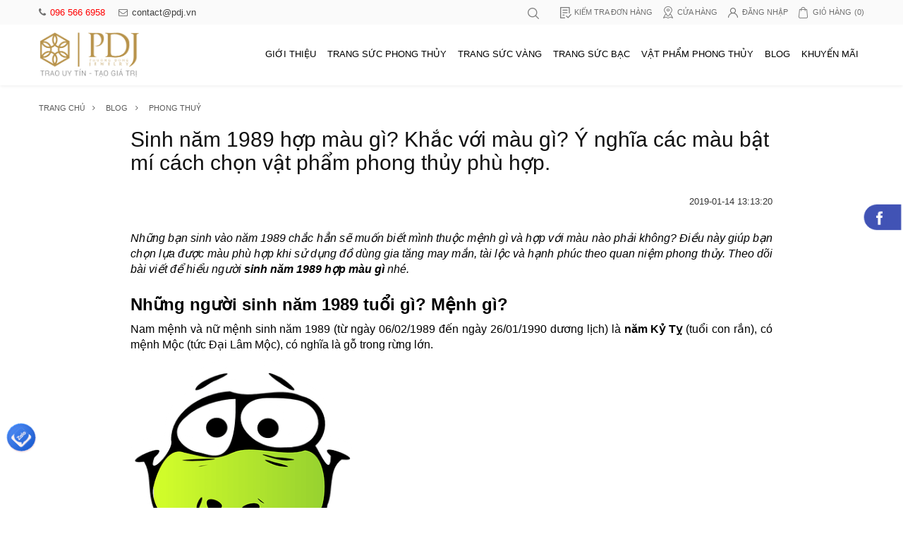

--- FILE ---
content_type: text/html; charset=UTF-8
request_url: https://pdj.vn/phong-thuy/sinh-nam-1989-hop-mau-gi-khac-voi-mau-gi-y-nghia-cac-mau-bat-mi-cach-chon-vat-pham-phong-thuy-phu-hop-PDJ-EZFPFPA.html
body_size: 34156
content:
 <!DOCTYPE HTML><html><head><meta content="width=device-width initial-scale=1.0 maximum-scale=1.0 user-scalable=yes" name="viewport"><meta http-equiv="Content-Type" content="text/html; charset=utf-8"><title>Sinh năm 1989 hợp màu gì? Khắc với màu gì? Ý nghĩa các màu bật mí cách chọn vật phẩm phong thủy phù hợp. - PDJ.vn</title><meta name="theme-color" content="#c4a569"/><meta http-equiv="Content-Security-Policy" content="upgrade-insecure-requests"><meta name="msvalidate.01" content="C4B3D8F6A7C9EA1B4852F08184E761B1" /><meta name="ROBOTS" content="index" /><meta name="googlebot" content="follow" /><meta name="robots" content="noodp,index,follow" /><meta name='revisit-after' content='1 days' /><meta content=" Sinh năm 1989 hợp màu gì? Khắc với màu gì? Ý nghĩa các màu bật mí cách chọn vật phẩm phong thủy phù hợp." name="description" /><meta content=" trang sức đá phong thủy, vòng tay thạch anh tóc xanh, sinh năm 1989 hợp màu gì," name="keywords" /><meta property="og:title" content="Sinh năm 1989 hợp màu gì? Khắc với màu gì? Ý nghĩa các màu bật mí cách chọn vật phẩm phong thủy phù hợp. - PDJ.vn"/><meta name="apple-mobile-web-app-capable" content="yes"><meta name="mobile-web-app-capable" content="yes"><meta name="apple-mobile-web-app-status-bar-style" content="black-translucent" /><link rel="canonical" href="https://pdj.vn/phong-thuy/sinh-nam-1989-hop-mau-gi-khac-voi-mau-gi-y-nghia-cac-mau-bat-mi-cach-chon-vat-pham-phong-thuy-phu-hop-PDJ-EZFPFPA.html" /><meta name="placename" content="Việt Nam"><link rel="manifest" href="/public/manifest.json?v=11"><link rel="alternate" href="https://pdj.vn/phong-thuy/sinh-nam-1989-hop-mau-gi-khac-voi-mau-gi-y-nghia-cac-mau-bat-mi-cach-chon-vat-pham-phong-thuy-phu-hop-PDJ-EZFPFPA.html" hreflang="vi-vn" /><meta property="article:section" content="Sinh năm 1989 hợp màu gì? Khắc với màu gì? Ý nghĩa các màu bật mí cách chọn vật phẩm phong thủy phù hợp. - PDJ.vn " /><meta property="article:tag" content="Sinh năm 1989 hợp màu gì? Khắc với màu gì? Ý nghĩa các màu bật mí cách chọn vật phẩm phong thủy phù hợp. - PDJ.vn "/><meta property="og:locale" content="vi_VN"><meta property="og:site_name" content="PDJ Trang sức phong thủy phương đông "/><meta property="og:url" content="https://pdj.vn/phong-thuy/sinh-nam-1989-hop-mau-gi-khac-voi-mau-gi-y-nghia-cac-mau-bat-mi-cach-chon-vat-pham-phong-thuy-phu-hop-PDJ-EZFPFPA.html"/><meta property="og:type" content="website"/><meta http-equiv="refresh" content="1200" /><meta property="fb:pages" content="495297263865030" /><meta property="fb:app_id" content="1961863570780766"/><meta property="og:image" content="https://pdj.vn/thumb/resize/w/500/h/500/z/1//AVATAR/NEWS/2019/01/0128153758undefined.png"/><link rel="image_src" content="https://pdj.vn/thumb/resize/w/500/h/500/z/1//AVATAR/NEWS/2019/01/0128153758undefined.png"/><link rel="apple-touch-icon" sizes="57x57" href="/public/img/favicon57.ico?v1"><link rel="apple-touch-icon" sizes="60x60" href="/public/img/favicon32.ico?v1"><link rel="apple-touch-icon" sizes="72x72" href="/public/img/favicon72.ico?v1"><link rel="apple-touch-icon" sizes="76x76" href="/public/img/favicon76.ico?v1"><link rel="apple-touch-icon" sizes="114x114" href="/public/img/favicon114.ico?v1"><link rel="apple-touch-icon" sizes="120x120" href="/public/img/favicon120.ico?v1"><link rel="apple-touch-icon" sizes="144x144" href="/public/img/favicon144.ico?v1"><link rel="apple-touch-icon" sizes="152x152" href="/public/img/favicon152.ico?v1"><link rel="apple-touch-icon" sizes="180x180" href="/public/img/favicon180.ico?v1"><link rel="apple-touch-icon" sizes="192x192" href="/public/img/favicon192.ico?v1"><link rel="icon" type="image/x-icon" sizes="192x192" href="/public/img/favicon192.ico?v1"><link rel="icon" type="image/x-icon" sizes="500x500" href="/public/img/favicon500.ico?v1"><meta property="og:image:width" content="560"/><meta property="og:image:height" content="420"/><meta property="og:image:alt" content="Sinh năm 1989 hợp màu gì? Khắc với màu gì? Ý nghĩa các màu bật mí cách chọn vật phẩm phong thủy phù hợp. - PDJ.vn"/><meta property="article:published_time" content="18-01-05 09:45:34 UTC"/><meta property="article:modified_time" content="18-01-05 09:45:34 UTC"/><meta property="og:description" content=" Sinh năm 1989 hợp màu gì? Khắc với màu gì? Ý nghĩa các màu bật mí cách chọn vật phẩm phong thủy phù hợp."/><meta name="description" content=" Sinh năm 1989 hợp màu gì? Khắc với màu gì? Ý nghĩa các màu bật mí cách chọn vật phẩm phong thủy phù hợp."><meta name="twitter:url" content="https://pdj.vn/phong-thuy/sinh-nam-1989-hop-mau-gi-khac-voi-mau-gi-y-nghia-cac-mau-bat-mi-cach-chon-vat-pham-phong-thuy-phu-hop-PDJ-EZFPFPA.html"><meta name="twitter:image" content="https://pdj.vn/thumb/resize/w/500/h/500/z/1//AVATAR/NEWS/2019/01/0128153758undefined.png"><meta name="twitter:widgets:csp" content="on"><link rel="dns-prefetch" href="//cdnjs.cloudflare.com"><link rel="icon" href="https://pdj.vn/public/images/icon.png"><meta name="google-site-verification" content="wUDIT5Qa8_SAOlyqD_1orWEUmAmQiBWUR-tzZ9YMFrM" /><script type="application/ld+json"> {"@context":"https:\/\/schema.org","@type":"BreadcrumbList","@id":"https:\/\/pdj.vn\/phong-thuy\/sinh-nam-1989-hop-mau-gi-khac-voi-mau-gi-y-nghia-cac-mau-bat-mi-cach-chon-vat-pham-phong-thuy-phu-hop-PDJ-EZFPFPA.html","itemListElement":[{"@type":"ListItem","position":1,"item":{"@id":"https:\/\/pdj.vn\/","name":"PDJ - Trang Sức Phong Thủy Phương Đông "}},{"@type":"ListItem","position":2,"item":{"@id":"https:\/\/pdj.vn\/blog\/phong-thuy","name":"Phong Thuỷ"}},{"@type":"ListItem","position":3,"item":{"@id":"https:\/\/pdj.vn\/phong-thuy\/sinh-nam-1989-hop-mau-gi-khac-voi-mau-gi-y-nghia-cac-mau-bat-mi-cach-chon-vat-pham-phong-thuy-phu-hop-PDJ-EZFPFPA.html","name":"Sinh năm 1989 hợp màu gì? Khắc với màu gì? Ý nghĩa các màu bật mí cách chọn vật phẩm phong thủy phù hợp."}}]} </script><script type="application/ld+json"> {"@context":"https:\/\/schema.org\/","@type":"BlogPosting","headline":"Sinh năm 1989 hợp màu gì? Khắc với màu gì? Ý nghĩa các màu bật mí cách chọn vật phẩm phong thủy phù hợp.","alternativeHeadline":"Sinh năm 1989 hợp màu gì? Khắc với màu gì? Ý nghĩa các màu bật mí cách chọn vật phẩm phong thủy phù hợp. Sinh năm 1989 hợp màu gì? Khắc với màu gì? Ý nghĩa các màu bật mí cách chọn vật phẩm phong thủy phù hợp.","image":{"@type":"ImageObject","url":"https:\/\/pdj.vn\/thumb\/resize\/w\/500\/h\/500\/z\/1\/\/AVATAR\/NEWS\/2019\/01\/0128153758undefined.png","width":500,"height":500},"award":"Best article ever written","editor":"pdj.vn","genre":"Sinh năm 1989 hợp màu gì? Khắc với màu gì? Ý nghĩa các màu bật mí cách chọn vật phẩm phong thủy phù hợp.","keywords":" trang sức đá phong thủy, vòng tay thạch anh tóc xanh, sinh năm 1989 hợp màu gì,","wordcount":6299,"publisher":{"@type":"Organization","name":"CÔNG TY VÀNG BẠC ĐÁ QUÝ VÀ TRANG SỨC PHONG THUỶ PHƯƠNG ĐÔNG (PDJ)","logo":{"@type":"ImageObject","url":"https:\/\/pdj.vn\/public\/\/images\/logo.png","width":500,"height":500}},"url":"https:\/\/pdj.vn\/phong-thuy\/sinh-nam-1989-hop-mau-gi-khac-voi-mau-gi-y-nghia-cac-mau-bat-mi-cach-chon-vat-pham-phong-thuy-phu-hop-PDJ-EZFPFPA.html","datePublished":"2019-01-14 13:13:20","dateCreated":"2019-01-14 13:13:20","dateModified":"2019-01-14 13:13:20","description":"6299","articleBody":"Những bạn sinh v&agrave;o năm 1989 chắc hẳn sẽ muốn biết m&igrave;nh thuộc mệnh g&igrave; v&agrave; hợp với m&agrave;u n&agrave;o phải kh&ocirc;ng? Điều n&agrave;y gi&uacute;p bạn chọn lựa được m&agrave;u ph&ugrave; hợp khi sử dụng đồ d&ugrave;ng gia tăng may mắn, t&agrave;i lộc v&agrave; hạnh ph&uacute;c theo quan niệm phong thủy. Theo d&otilde;i b&agrave;i viết để hiểu người sinh năm 1989 hợp m&agrave;u g&igrave; nh&eacute;.\r\n\r\nNhững người sinh năm 1989 tuổi g&igrave;? Mệnh g&igrave;?\r\n\r\nNam mệnh v&agrave; nữ mệnh sinh năm 1989 (từ ng&agrave;y 06\/02\/1989 đến ng&agrave;y 26\/01\/1990 dương lịch) l&agrave; năm Kỷ Tỵ (tuổi con rắn), c&oacute; mệnh Mộc (tức Đại L&acirc;m Mộc), c&oacute; nghĩa l&agrave; gỗ trong rừng lớn.\r\n\r\n\r\n\r\nTuổi Kỷ Tỵ 1989 mệnh Mộc\r\n\r\nNhư vậy những người sinh năm Kỷ Tỵ năm 1989 l&agrave; mệnh Mộc. Người tuổi Tỵ thuộc tu&yacute;p người k&iacute;n đ&aacute;o, b&iacute; ẩn, c&oacute; sự hiểu biết, th&ocirc;ng th&aacute;i. Cuộc sống của họ th&iacute;ch suy ngẫm v&agrave; gh&eacute;t bị quấy rầy.\r\n\r\nNgười sinh năm Kỷ Tỵ 1989 hợp với m&agrave;u n&agrave;o?\r\n\r\nNam mệnh v&agrave; nữ mệnh sinh năm Kỷ Tỵ năm 1989 n&ecirc;n sử dụng m&agrave;u xanh lục (thuộc h&agrave;nh mộc), m&agrave;u xanh lam, m&agrave;u đen (h&agrave;nh thủy) để k&iacute;ch th&iacute;ch t&agrave;i vận ph&aacute;t triển.\r\n\r\nM&agrave;u sắc tương sinh: n&ecirc;n d&ugrave;ng m&agrave;u xanh dương (h&agrave;nh Thủy - tương sinh). Trong phong thủy, Thủy sinh Mộc n&ecirc;n khi sử dụng trang sức đ&aacute; phong thủy c&oacute; c&aacute;c m&agrave;u tr&ecirc;n sẽ gi&uacute;p k&iacute;ch th&iacute;ch năng lượng bản mệnh ph&aacute;t triển từ đ&oacute; hỗ trợ cuộc sống, c&ocirc;ng việc được thuận lợi, mở rộng v&agrave; ph&aacute;t triển.\r\n\r\nM&agrave;u sắc tương hợp: Người sinh năm 1989 mệnh Mộc khi sử dụng những loại trang sức đ&aacute; phong thủy c&oacute; m&agrave;u xanh lục l&agrave; những m&agrave;u sắc thuộc mệnh Mộc sẽ gi&uacute;p bổ sung nguồn năng lượng của ch&iacute;nh bản mệnh của m&igrave;nh, từ đ&oacute; thu h&uacute;t c&aacute;t kh&iacute;, mang lại may mắn.\r\n\r\nM&agrave;u chế khắc: Ngo&agrave;i ra, người mệnh Mộc c&oacute; thể đeo những loại đ&aacute; m&agrave;u v&agrave;ng, n&acirc;u đất. V&igrave; Mộc khắc Thổ n&ecirc;n người mệnh Mộc c&oacute; thể chế khắc được năng lượng Thổ trong c&aacute;c loại trang sức đ&aacute; phong thủy c&oacute; m&agrave;u v&agrave;ng, n&acirc;u đất.\r\n\r\nM&agrave;u ki&ecirc;ng kỵ: tr&aacute;nh m&agrave;u trắng, x&aacute;m, ghi (h&agrave;nh kim - tương khắc). Theo ngũ h&agrave;nh tương khắc Kim khắc Mộc n&ecirc;n đ&acirc;y l&agrave; những m&agrave;u sắc tương khắc g&acirc;y cản trở, ức chế năng lượng bản mệnh Mộc l&agrave;m cho những người n&agrave;y cảm thấy t&ugrave; t&uacute;ng, kh&ocirc;ng thoải m&aacute;i, c&ocirc;ng việc, cuộc sống bị tr&igrave; trệ.\r\n\r\nNhư vậy, người sinh năm 1989 hợp m&agrave;u xanh lục, xanh lam, đen\r\n\r\n\r\n\r\nBảng tra cứu m&agrave;u sắc theo mệnh\r\n\r\n&Yacute; nghĩa của c&aacute;c m&agrave;u\r\n\r\nM&agrave;u đen: M&agrave;u đen thường l&agrave;m người ta nghĩ ngay đến sự quyền lực, nghi&ecirc;m minh. Giống như những doanh nh&acirc;n, ch&iacute;nh trị gia th&agrave;nh đạt. M&agrave;u đen cũng l&agrave; m&agrave;u của sự quyền lực, gi&agrave;u c&oacute; v&agrave; quyền qu&yacute;.\r\n\r\nM&agrave;u xanh dương: m&agrave;u của trời v&agrave; biển, mang đến cảm gi&aacute;c rộng lớn nhưng b&igrave;nh y&ecirc;n. Đ&acirc;y c&ograve;n l&agrave; m&agrave;u của sự trung th&agrave;nh, trong s&aacute;ng v&agrave; tinh khiết.\r\n\r\nM&agrave;u xanh l&aacute; c&acirc;y: l&agrave; m&agrave;u của tự nhi&ecirc;n, tượng trưng cho một cuộc sống tr&agrave;n đầy năng lượng, m&aacute;t mẻ. M&agrave;u xanh n&agrave;y tạo một cảm gi&aacute;c dịu nhẹ v&agrave; truyền đi một th&ocirc;ng điệp h&ograve;a b&igrave;nh đến người đối diện.\r\n\r\nNgười sinh năm 1989 Kỷ Tỵ n&ecirc;n đeo trang sức phong thủy n&agrave;o?\r\n\r\nPhật bản mệnh tuổi Kỷ Tỵ\r\n\r\nNhững người sinh năm Kỷ Tỵ năm 1988 được sự ph&ugrave; hộ của Phổ Hiền Bồ T&aacute;t. Đ&acirc;y l&agrave; biểu tượng cho sức mạnh tr&iacute; tuệ, sự ki&ecirc;n tr&igrave; v&agrave; bền bỉ vượt qua nhiều thử th&aacute;ch.\r\n\r\n\r\n\r\nMặt Phổ Hiền Bồ T&aacute;t ngọc Ho&agrave;ng Long\r\n\r\nĐ&aacute; qu&yacute; phong thủy cho người tuổi Kỷ Tỵ 1989\r\n\r\nNgười tuổi Kỷ Tỵ &nbsp;sinh năm 1989, c&oacute; ngũ h&agrave;nh nạp &acirc;m l&agrave; Đại L&acirc;m Mộc để k&iacute;ch hoạt t&agrave;i vận th&igrave; n&ecirc;n sử dụng một số loại trang sức phong thủy m&agrave;u xanh lục, xanh lam, đen như: v&ograve;ng tay thạch anh xanh Aventurine, v&ograve;ng tay Aquamarine, v&ograve;ng tay thạch anh t&oacute;c xanh, v&ograve;ng tay đ&aacute; n&uacute;i lửa Olic...\r\n\r\nThạch anh xanh Aventurine: &nbsp;l&agrave; vi&ecirc;n đ&aacute; của niềm tin v&agrave; cơ hội, mang đến cho chủ nh&acirc;n sự th&agrave;nh c&ocirc;ng về c&ocirc;ng danh, t&agrave;i lộc. Những người mang vi&ecirc;n đ&aacute; n&agrave;y đầu &oacute;c sẽ tỉnh t&aacute;o, minh mẫn.\r\n\r\n\r\n\r\nV&ograve;ng Thạch Anh Đen 6 ly charm Bạc Th&aacute;i\r\n\r\nBạn h&atilde;y đến với Trang Sức PDJ Phương Đ&ocirc;ng để chọn lựa c&aacute;c mẫu sản phẩm đẹp, hợp với bản mệnh. Ch&uacute;ng t&ocirc;i c&oacute; đầy đủ c&aacute;c loại đồ trang sức, linh vật, đồ d&ugrave;ng phong thủy đa dạng kiểu d&aacute;ng, m&agrave;u sắc, chất liệu. C&aacute;c mặt h&agrave;ng được thiết kế tỉ mỉ đến từng chi tiết, chất lượng cao cấp, đảm bảo sẽ khiến bạn h&agrave;i l&ograve;ng.\r\n\r\nNhư vậy l&agrave; b&agrave;i viết tr&ecirc;n kh&ocirc;ng những cung cấp cho c&aacute;c bạn sinh năm 1989 biết được m&igrave;nh thuộc mệnh g&igrave;? Hợp với m&agrave;u g&igrave;? M&agrave; c&ograve;n cung cấp địa chỉ b&aacute;n đồ trang sức đ&aacute; phong thủy rồi. C&ograve;n chần chừ g&igrave; nữa h&atilde;y đến PDJ để sắm ngay một vật phẩm hợp mệnh bản th&acirc;n m&igrave;nh ngay th&ocirc;i. \r\n\r\n\r\nTRANG SỨC PHONG PHUỶ PHƯƠNG Đ&Ocirc;NG - PDJ sẵn s&agrave;ng tiếp nhận &yacute; kiến của Qu&yacute; Kh&aacute;ch v&agrave; lu&ocirc;n phục vụ tư vấn 24\/7 ngay cả khi Qu&yacute; Kh&aacute;ch chưa c&oacute; nhu cầu mua h&agrave;ng ngay.\r\nSố điện thoại: 1900 4762 hoặc 096 5 666 958\r\nXin ch&acirc;n th&agrave;nh cảm ơn Qu&yacute; Kh&aacute;ch!\r\n\r\n\r\n\r\nTham khảo th&ecirc;m b&agrave;i viết:\r\n\r\nSinh năm 1989 mệnh g&igrave;? Hợp m&agrave;u g&igrave;? N&ecirc;n sử dụng trang sức phong thủy g&igrave;?\r\n\r\n","author":{"@type":"Organization","name":"pdj.vn"}} </script><script type="application/ld+json">{"@context":"https:\/\/schema.org","@type":"Person","url":"https:\/\/pdj.vn\/","sameAs":["https:\/\/www.facebook.com\/pdj.vn\/"],"@id":"#person","name":"PDJ - Trang sức phong thuỷ Phương Đông"}</script><script type="application/ld+json"> { "@context": "http://schema.org", "@type" : "Organization", "url" : "https://pdj.vn", "logo" : "https://amhoqudsen.cloudimg.io/crop/310x143/x/https://pdj.vn/public//images/logo.png", "contactPoint": [ { "@type": "ContactPoint", "telephone": "+84-965-666-958", "contactType": "customer service" }, { "@type": "ContactPoint", "telephone": "+84-288-384-6923", "contactType": "customer service" } ] } </script><script type="application/ld+json"> { "@context" : "http://schema.org", "@type" : "WebSite", "name" : "PDJ Trang sức phong thủy phương đông", "alternateName" : "Trang sức phong thủy pdj, chuyên vòng đeo tay phỏng thủy, đá phong thủy, mặt dây chuyền, nhẫn đá phong thủy hợp mệnh mang may mắn và tài lộc...", "url": "https://pdj.vn/", "potentialAction": { "@type": "SearchAction", "target": "https://pdj.vn//search?q={search_term_string}", "query-input": "required name=search_term_string" } } </script><div id="fb-root"></div><script defer="defer"> (function(d, s, id) { var js, fjs = d.getElementsByTagName(s)[0]; if (d.getElementById(id)) return; js = d.createElement(s); js.id = id; js.src ='https://connect.facebook.net/vi_VN/sdk.js#xfbml=1&version=v3.2&appId=1961863570780766&autoLogAppEvents=1'; fjs.parentNode.insertBefore(js, fjs); }(document, 'script', 'facebook-jssdk')); </script><script type="text/javascript" defer="defer"> (function(w,d,s,l,i){w[l]=w[l]||[];w[l].push({'gtm.start': new Date().getTime(),event:'gtm.js'});var f=d.getElementsByTagName(s)[0], j=d.createElement(s),dl=l!='dataLayer'?'&l='+l:'';j.async=true;j.src='https://www.googletagmanager.com/gtm.js?id='+i+dl;f.parentNode.insertBefore(j,f); })(window,document,'script','dataLayer','GTM-5HS3B8X'); </script><script>(function(w,d,s,l,i){w[l]=w[l]||[];w[l].push({'gtm.start': new Date().getTime(),event:'gtm.js'});var f=d.getElementsByTagName(s)[0], j=d.createElement(s),dl=l!='dataLayer'?'&l='+l:'';j.async=true;j.src='https://www.googletagmanager.com/gtm.js?id='+i+dl;f.parentNode.insertBefore(j,f); })(window,document,'script','dataLayer','GTM-PXKC8TJ');</script><link href="https://pdj.vn/public//fonts/fonts.min.css" rel="stylesheet" type="text/css"><link href="https://pdj.vn/public//css/bootstrap.min.css" rel="stylesheet" type="text/css"><style> @charset "utf-8";.bootstrap-select:not([class*=col-]):not([class*=form-control]):not(.input-group-btn),.container,iframe,table{width:100%}.banner .more a:hover,.hotProducts .tlt a:hover{font-style:italic}.share-events a:hover,a:hover{text-decoration:none}.list-news ul li:nth-of-type(3n+1),.market-list ul li:nth-of-type(3n+1),.produsts ul li:nth-of-type(4n+1),.thumbNav ul li:nth-of-type(3n+1){clear:both}body{font-family: "Helvetica Neue",Helvetica,Roboto-Regular,Arial,sans-serif;}.fs-Bold{font-family:Roboto-Bold;font-size:16px;color:#FF0004}input#email_subscribe{border-radius:5px 0 0 5px}input,select{-webkit-appearance:none;-o-appearance:none;-moz-appearance:none;appearance:none;-webkit-border-radius:0;outline:0}.blog-detail:after,.clear-both:after,.events-detail:after,ul:after{clear:both;display:block;content:""}img{max-width:100%}.container{max-width:1200px}.btn-yellow{background:#fcb70e;font-family:roboto-bold;color:#fff;transition:all .3s ease-out;outline:0}.btn-yellow:hover{background:#df9e05;color:#fff}.custom-control{cursor:pointer;display:inline-flex;min-height:20px;line-height:20px;padding-left:20px;position:relative;font-weight:400}.custom-control .custom-control-input{opacity:0;position:absolute;z-index:-1}.custom-checkbox .custom-control-input:checked~.custom-control-indicator{background-image:url("data:image/svg+xml;charset=utf8,%3Csvg xmlns=\'http://www.w3.org/2000/svg\' viewBox=\'0 0 8 8\'%3E%3Cpath fill=\'%23fff\' d=\'M6.564.75l-3.59 3.612-1.538-1.55L0 4.26 2.974 7.25 8 2.193z\'/%3E%3C/svg%3E")}.custom-control .custom-control-indicator{background-color:#a6a6a6;background-position:center center;background-repeat:no-repeat;background-size:50%;display:block;pointer-events:none;position:absolute;top:0;left:0;border-radius:2px}.custom-control .custom-control-16{height:16px;width:16px;top:1px}.custom-control .custom-control-20{height:20px;width:20px}.custom-radio .custom-control-indicator{border-radius:50%;background-size:46%}.custom-radio .custom-control-input:checked~.custom-control-indicator{background-image:url("data:image/svg+xml;charset=utf8,%3Csvg xmlns=\'http://www.w3.org/2000/svg\' viewBox=\'-4 -4 8 8\'%3E%3Ccircle r=\'3\' fill=\'%23fff\'/%3E%3C/svg%3E")}#header{box-shadow:0 0 5px rgba(0,0,0,.1);padding-bottom:10px}#header .headerTop{background-color:#fafafa;min-height:35px}.colTop-left{width:39%}.colTop-right{width:61%}.clnavmb{display:none}.headerTop .colTop-left{float:left}.headerTop .colTop-right,.navTop ul{float:right}.mail-phone{overflow:hidden;text-overflow:ellipsis;white-space:nowrap}.mail-phone a{line-height:35px;color:#ff0101;margin-right:15px;font-size:13px}.mail-phone a:last-child{margin:0;color:#3f3f3f}.mail-phone a i{padding-right:6px;color:#6f6f6f}.navTop ul{margin:0;padding:0;list-style:none}.navTop ul li{float:left;padding-right:15px}.navTop ul li:last-child{padding:0}.navTop a{font-size:11px;color:#6f6f6f;line-height:35px;display:block;padding:0 0 0 20px;text-transform:uppercase}.navTop a span{padding-left:4px}.navTop a.item-check{background:url('[data-uri]') 0 50% no-repeat}.navTop a.item-maps{background:url('[data-uri]') 0 50% no-repeat}.navTop a.item-login{background:url('[data-uri]') 0 50% no-repeat}.navTop a.item-cart{background:url('[data-uri]') 0 50% no-repeat}.navTop a:hover{color:#004075}.headerNav .logo{float:left;width:143px;margin:10px 0 0}.headerNav .headerRight{float:right;max-width:1020px;padding-left:15px;padding-top:6px}.headerNav .slogan{border-bottom:1px #fafafa solid;padding:10px 0;display:inline-block;width:100%}.headerNav .slogan p{margin:0;color:#ff0101;font-size:11px}.headerNav .gNav{float:left;margin-top:16px}.headerNav .search{float:left;position:relative;width:34%}.headerNav .gNav ul{margin:0;padding:0;list-style:none;float:right}.headerNav .gNav ul li{float:left;padding:0}.headerNav .gNav ul li:last-child{padding:0}.headerNav .gNav ul li a{color:#000;display:block;line-height:23px;position:relative;border-radius:4px;transition:all .1s;font-size:13px;font-family:arial;padding:8px}.headerNav .gNav ul li a:hover{color:#dd250a;background:#f9f9f9}.headerNav .gNav ul li a:hover:after{left:0;width:100%}.headerNav .search .form-control{background:#efefef;box-shadow:none;border:none;border-radius:0;text-align:center;padding-left:30px;height:32px}.block-news-txt p,.blog-detail p{text-align:justify}.headerNav .search i{position:absolute;top:8px;left:10px;color:#838383}.headerNav .navbar-button{float:left;margin-right:8px;margin-left:-15px;display:none}.headerNav .navbar-button .click{height:55px;padding:0 15px;border:none;background:0 0;border-right:1px #ddd solid;font-size:24px;color:#000}.headerNav button.close-me{display:none;position:absolute;top:0;left:260px;background:0 0;border:none;color:#fff;font-size:26px;padding:0 12px}.banner{position:relative}.banner .banner-news{position:absolute;top:0;left:0;width:100%;z-index:2}.banner .banner-news .banner-txt{padding-top:5%}.banner .banner-news .banner-txt h2{font-size:40px}.banner .banner-news .banner-txt h2 a{color:#fcc103}.banner .banner-news .banner-txt p{color:#fff;height:40px;overflow:hidden}.banner .more a{background:#fcc60d;border-radius:0;color:#0c0c0c}.thumbNav{position:relative;z-index:2;margin:0 0 30px}.thumbNav ul{margin:0;padding:0;list-style:none}.thumbNav ul li{float:left;width:33.3333333%;transition:.6s all;position:relative}.thumbNav ul li a{display:block;position:relative;overflow:hidden}.thumbNav ul li a h2{position:absolute;bottom:0;left:0;width:100%;padding:15px;font-size:20px;color:#3d3d3d;text-transform:uppercase;margin:0}.thumbNav ul li:hover{box-shadow:0 0 20px rgba(0,0,0,.2);z-index:1}.thumbNav ul li:hover a h2{color:#004075}.thumbNav ul li img{max-height:179px}.thumbNav ul li>a>img{transition:all .3s ease-out 0s}.thumbNav ul li>a:hover>img{transform:scale(1.1) rotateZ(0)}.hotProducts{padding:0 0 25px}.hotProducts .tlt h2{font-size:22px;color:#464646;text-transform:uppercase;margin:0 0 10px}.hotProducts .tlt a{color:#656565;border-radius:4px;border-bottom:1px solid #e1e1e1;font-style:italic}.products-list h2{font-size:14px;margin:10px 0 0;line-height:20px}.products-list h2 a{color:#111}.products-list h2 a:hover{color:#004075}.tlt{margin-bottom:15px}.slider_box--:after{position:absolute;left:calc(50% - 160px);bottom:0;background:#d3d3d3;width:320px;height:1px;content:"";display:block}.slider_owl,.slider_owl01{display:block;position:relative;margin:0}.slider_owl .item,.slider_owl01 .item{padding:0 9px}.button_owl a{position:absolute;top:100px}.button_owl a i{font-size:33px;color:#1113b;cursor:pointer}.slider_owl a.prev-fl{left:-12px}.slider_owl a.next-fl{right:-12px}.market-box{background:#f5f5f5;margin:20px 0 30px;padding:30px 0}.market-list ul{margin:0 0 0 -2%;padding:0;list-style:none}.market-list ul li{float:left;width:33.333333%;padding:0 0 0 2%;margin:10px 0}.market-date,.market-date-p{margin:10px 0 0}.market-box01{padding:18px 10px;background:#feeeb3}.market-date .custom-control{color:#464646;font-size:12px;line-height:16px;min-height:16px;padding-left:20px;width:33.333333%;float:left;margin:10px 0 0}.market-date-p{color:#464646}.market-tbl td{padding:6px 10px;border:1px solid #fff;background:#004075;color:#fff;font-size:13px}.market-tbl-box01 td{background:#a78d61}.market-tbl-box02 td{background:#e6e9e9;color:#222}.market-tbl-box03 td{background:#d9cb99;color:#003468}.market-color{color:#e2d682!important}.market-tbl01 td{border:1px solid #e6e6e6;background:#fff;width:50%;padding:6px 10px;font-size:12px}.market-tbl01 td.col-blue{font-size:15px;color:#004075;text-transform:uppercase}.market-tbl01 td span{font-size:20px;display:block;padding:10px 0 0}.market-tbl01 td span.col-green{color:#55bd01}.market-tbl01 td span.col-red{color:red}.market-tbl02 td{border:1px solid #fafad2;background:#fafad2;padding:6px 10px}.market-tbl02-box01 td{background:#004075;color:#fff}.market-tbl02-box02 td{background:#eee8aa;color:#2f4f4f}.market-tbl02-box03 td{background:tan;color:#2f4f4f}.market-tbl02 td.col-red{color:#8b0000}.list-news-box img{width:100%;border-radius:4px}.list-news-box h2{margin:12px 0 0;font-size:15px;line-height:20px}.list-news-box h2 a{color:#787878}.list-news-box h2 a:hover{color:#004075}.list-news-box p{margin:10px 0 0;color:#787878}.list-news-box p.update{font-size:13px;color:#a6a6a6}.list-news-box p.update i{padding-right:6px}#footer{background-color:#2f2a2a;margin:30px 0 0;padding:20px 0;font-family:arial}.footer-registration{border-bottom:1px #464646 solid;padding:0 0 3px}.footer-registration-txt{width:calc(100% - 348px);padding-right:12px;float:left}.footer-registration-email{width:348px;float:left;display:flex}.footer-registration-email .form-control{border:1px solid #DFDFDF;border-radius:0;box-shadow:none;border-right:0}.footer-registration-email .btn{background:#fcc70d;border-radius:0}.copyright{border-top:1px #464646 solid;margin:10px 0 0;padding:10px 0 0;color:#d4d4d4;font-size:13px;width:100%;float:left}.footer-contact .col-left{width:100%;float:left;padding-right:12px}.footer-contact .col-right{width:256px;float:left;margin:15px 0 0}.footer-contact-fl .footer-Nav{width:25%;float:left;padding-right:12px;margin:20px 0 0}.footer-contact-fl .footer-txt{width:50%;float:left;margin:15px 0 0}.footer-contact-fl .footer-Nav h3{font-size:13px;color:#fff;margin:0;text-transform:uppercase;padding-bottom:5px}.footer-contact-fl .footer-Nav ul{margin:5px 0 0;padding:0;list-style:none}.footer-contact-fl .footer-Nav ul li a{color:#b7b0b0;font-size:12px;padding:5px 0;text-transform:none}.NavBar ul li a,.NavBar-fl ul li a,.butt-viewmore,.events-other h3,.footer-txt-fl .footer-add,.mycustom .item h2,.title h1{text-transform:uppercase}.footer-contact-fl .footer-Nav ul li a:hover{color:#fff}.footer-txt-fl .footer-add{margin:0;font-size:14px;color:#fff;font-weight:700}.footer-txt-fl p,.statistical p{font-size:12px;line-height:20px}.footer-txt-fl p{margin:4px 0 0;color:#b7b0b0}.footer-txt-fl p a{color:#b7b0b0}.statistical{border:1px solid #e1e1e1;padding:15px;margin:15px 0 0;max-width:270px}.statistical p{margin:0}.statistical p span{color:red}.NavBar{padding:25px 0 0}.NavBar ul,.NavBar-fl ul{margin:0;padding:0;list-style:none}.NavBar ul li{float:left}.NavBar ul li a{font-size:11px;color:#5b5b5b;padding:0 15px;display:block;position:relative}.NavBar ul li a:after{position:absolute;top:0;right:0;content:"\f105";font-family:FontAwesome}.NavBar ul li:last-child a:after,.NavBar-fl ul li a:after,.cplb-disc:before,.navPro .navPro-list li a.active:after{content:""}.detail-pro th,.information-add h2{font-family:roboto-bold}.NavBar ul li a:hover,.NavBar-fl ul li a:hover{color:#004075}.NavBar ul li:first-of-type a{padding-left:0}.NavBar-fl{padding:40px 0 0}.NavBar-fl ul li{display:inline-block}.NavBar-fl ul li a{color:#616161;font-size:16px;padding:0 15px;position:relative}.NavBar-fl ul li a:after{position:absolute;top:4px;right:0;background:#616161;width:1px;height:12px}.title{padding:40px 0 0}.title h1{font-size:22px;margin:0;padding-bottom:5px;position:relative}.topmg{top:160px!important}.block-news-box{background:#f8f8f8}.block-news-txt{padding:12px}.block-news-txt h2{margin:0;padding:0;font-size:22px}.block-news-txt h2 a{color:#111}.block-news-txt h2 a:hover{color:#004075}.block-news-txt p{color:#3b3b3b;margin:8px 0 0}.block-fl{padding:12px 12px 0}.block-time{float:left;font-size:13px;color:#6d6d6d}.block-cmt i,.block-time i{font-size:16px;padding-right:6px}.block-cmt{float:right;font-size:13px;color:#6d6d6d}.grid-gallery{margin:20px 0}.grid-gallery ul{list-style:none;padding:0;margin:0}.grid li{width:25%;float:left;padding:1%}.grid li img{width:100%}.slideshow{display:none}.content-wh{max-width:910px;margin:0 auto}.blog-detail{margin:20px 0 0}.blog-detail h1:first-of-type{font-size:30px;color:#111;margin:0;padding:0 0 10px}.share-events{margin:20px 0 0}.share-events a{float:right;margin-left:12px;width:38px;height:38px;align-items:center;display:flex;justify-content:space-around;color:#fff;font-size:15px;border-radius:50%}.share-events a.facebook{background:#0072f5}.share-events a.twitter{background:#53abf4}.share-events a.google-plus{background:#db4221}.events-other{margin:20px 0 0;padding:20px 0 0;border-top:3px #d7d7d7 solid}.events-other h3{color:#2f2f2f;font-size:30px;margin:0;padding:0}.page{padding:20px 0}.page ul{margin:0;padding:0;list-style:none}.page ul li{display:inline-block;color:#a5a5a5;font-size:18px;padding:0 4px}.page ul li:first-of-type{padding-right:10px}.page ul li:last-child{padding-left:10px}.page ul li a{color:#000;padding:4px}.page ul li a:hover{color:#004075}.wrap-login{max-width:804px;margin:30px auto 0}.wrap-login .tlt h1{margin:0;font-size:20px}.box-login{margin:18px 0 0;padding:30px;border:1px solid #e3e3e3}.box-login .col-left,.box-login .col-right{width:49%}.box-login .col-left{float:left}.box-login .col-right{float:right}.form-input{margin-bottom:10px}.form-input label{font-weight:400;font-size:13px}.btn-login-share p,.form-btn p{font-size:12px}.form-input .form-control{border:1px solid #ddd;border-radius:4px;box-shadow:none;height:36px}.form-btn .btn{background:#fcb80e;padding:10px}.btn-login-share .btn{padding:10px;font-size:18px;margin-bottom:10px}.footer-headti,.form-checkbok{margin-bottom:20px}.btn-login-share .btn i{padding-right:6px;font-size:20px;vertical-align:middle}.btn-login-share .btn-fb{color:#fff;background:#3b5998}.btn-login-share .btn-google{color:#fff;background:#d34836}.maps{margin:30px 0 0;border:3px solid #fcc10e}.maps iframe{height:300px}.add-company{padding:15px 0 0}.add-company ul{margin:0;padding:0;list-style:none}.add-company ul li{padding:15px 0;border-bottom:1px #e6e6e6 solid}.add-company ul li .add-company-img{width:249px;float:left}.add-company ul li .add-company-txt{width:calc(100% - 249px);padding-left:15px;float:left}.add-company ul li .add-company-img img{border-radius:5px}.add-company ul li h2{margin:0;padding:0;font-size:18px}.add-company ul li p{margin:4px 0 0;font-size:13px}.show-cart-left,.show-cart-right{float:left}.show-cart-left{width:calc(100% - 360px);padding-right:2%;margin:20px 0 0}.show-cart-right{width:360px;border:1px solid #e1e1e1;padding:20px;margin:20px 0 0}.show-information{border-bottom:1px #e1e1e1 solid;padding-bottom:20px}.show-information h2,.show-information-fl h2{font-size:16px;margin:0;padding:10px 0 4px}.show-information p{margin:0;font-size:13px;line-height:20px}.show-information p a i{padding-right:6px}.show-information-fl{padding:0}.show-information-fl table{margin:10px 0 0}.show-information-fl tr td,.show-information-fl tr th{width:50%;vertical-align:top;padding:5px 0}.show-information-fl tr th{font-size:13px;color:#7d7d7d;font-weight:400;padding-right:5px}.show-information-fl tr td{font-size:16px}.show-information-fl tr td span{color:red}.show-information-fl tr td p{font-size:13px;margin:0}.show-information-fl .btn{margin:10px 0 0;padding:10px;font-size:16px}.show-cart-box{overflow-x:auto}.show-cart-box tr td,.show-cart-box tr th{padding:10px;border-bottom:1px #e8e8e8 solid}.show-cart-box tr th{color:#454545;font-size:11px;background:#e8e8e8;white-space:nowrap;font-weight:400;min-width:120px}.show-cart-box tbody tr th{display:none}.order-img,.quantity-cart,.show-cart-img{align-items:center;display:flex}.navPro,.title-banner{padding:20px;align-items:center;display:flex}.show-cart-img .btn{font-size:18px;background:0 0}.order-img div,.show-cart-img div{width:68px;margin:0 6px}.order-img h2,.show-cart-img h2{font-size:14px;color:#454545;margin:0}.show-cart-box tr td span{color:red}.show-cart-box tr td p{margin:0}.quantity-cart .btn{border:1px solid #ddd;border-radius:3px;background:0 0}.quantity-cart .form-control{margin:0 5px;text-align:center;border:1px solid #ddd;border-radius:3px;box-shadow:none;width:70px}.title-banner{background-size:cover;background-repeat:no-repeat;background-position:right;height:237px;margin:20px 0 0}.title-banner h1{margin:0;color:#ffb916;font-size:40px}.navPro{border:1px solid #e1e1e1;margin-top:20px}.navPro .navPro-left{width:calc(100%);padding-right:12px}.navPro .navPro-right{width:200px}.navPro .navPro-left .navSex{margin:0;padding:0;list-style:none}.navPro .navPro-left .navSex li{display:inline-block;padding:0 4px;margin-bottom:3px}.navPro .navPro-left .navSex li a{background:#d7d7d7;color:#242424;border-radius:35px;padding:6px 15px;display:block}.navPro .navPro-left .navSex li a.active{background:#ffb916}.navPro .navPro-list{margin:10px 0 0;padding:0;list-style:none}.navPro .navPro-list li{float:left;padding:5px 14px}.navPro .navPro-list li a{line-height:26px;display:block;color:#004075;position:relative}.navPro .navPro-list li a.active{color:#ffb916}.navPro .navPro-list li a.active:after{position:absolute;bottom:0;left:0;width:100%;height:1px;background:#ffb916}.produsts ul{margin:0;padding:0;list-style:none}.produsts ul li{float:left;width:25%;padding:0 10px;margin:20px 0 0}.produsts ul li img{width:100%}.produsts ul li h2{font-size:14px;line-height:20px;margin:10px 0 0}.produsts ul li h2 a{color:#111}.produsts ul li h2 a:hover{color:#004075}.wrap-main .col-left,.wrap-main .col-right{float:left}.wrap-main .col-left{width:30%;padding-right:10px}.wrap-main .col-right{width:70%;padding-left:10px}.sideBar{margin-top:20px;border:1px solid #e1e1e1;padding:20px}.sideBar h2{color:#474747;font-size:12px;margin:0;padding:0 0 10px;border-bottom:1px #e1e1e1 solid}.sideBar ul{margin:10px 0 0;padding:0;list-style:none}.sideBar ul li a{padding:6px 0;display:block;color:#004075;font-size:12px;transition:.4s all}.sideBar ul li a i{padding-right:6px}.sideBar ul li a:hover{padding-left:10px}.box-order{padding:20px 0 0}.box-order1{border:1px solid #e1e1e1;margin-top:20px;padding:15px}.order-tlt{position:relative;min-height:30px;border-radius:4px;padding:10px;background:#efefef}.order-tlt-txt{padding:0}.order-tlt-txt p{line-height:20px;margin:0}.order-tlt-txt p span{color:#fcc70d}.order-tlt-txt p:last-child{font-size:12px;color:#757575}.order-tlt-txt-fl{position:absolute;right:0;top:10px}.order-tlt-txt-fl a{color:#fcc70d}.order-tbl{padding:10px 0 0}.order-tbl tr td{padding:6px;min-width:110px;font-size:13px}.order-tbl tr td span{background:#eff0f5;padding:3px 10px;border-radius:35px;font-size:11px}.content-txt .content-txt-tlt{color:red;font-size:16px;margin:0}.content-txt ul{margin:10px 0 20px;padding:0;list-style:none}.content-txt ul li{padding:5px 0 0}.content-txt ul li i{padding-right:6px}.content-txt .tbl{margin:20px 0 0}.content-txt .tbl tr:nth-of-type(2n+1){background:#f8f8f8}.content-txt .tbl tr td{padding:8px 6px;min-width:100px}.content-txt .tbl tr td:last-child{width:85%}.attention{background:#fdf7ed;border-radius:5px;padding:20px;margin-top:20px}.attention h2{font-size:14px;margin:0}.attention p{font-size:13px;margin:5px 0 0}.information tr td,.information tr th{padding:8px 6px;vertical-align:top;font-size:13px}.information tr th{color:#6d6d6d;font-weight:400;white-space:nowrap}.information tr td p i{padding-right:6px}.edit-information{margin-top:15px}.edit-information a{color:#fff;font-size:14px;margin:10px 10px 0 0;transition:all .3s ease-out}.product-det .proclt .imgp01,.product-det .proclt .imgp02{transition:.4s all;vertical-align:middle;max-width:100%;border-radius:4px}.information-add{margin-top:20px;border:1px solid #e1e1e1;padding:20px 10px}.information-add h2{font-size:16px;margin:0;padding-bottom:10px;border-bottom:1px solid #e1e1e1}.information-add p{margin:4px 0 0;font-size:13px}.information-add .tbl tr td,.information-add .tbl tr th{padding:8px 6px;font-size:13px;font-weight:400;vertical-align:top}.information-add .tbl tr.information-add-bod td,.information-add .tbl tr.information-add-bod th{border-bottom:1px #dadada solid}.information-add .tbl tr td p{margin:0}.order-management{border-top:4px solid #4caf50;position:relative;min-height:50px;max-width:75%;margin:50px auto 0;font-size:13px}.order-management .order-management-box{position:absolute;top:-10px;width:100px}.order-management-left{left:0;margin:0 0 0 -50px}.order-management-center{left:calc(50% - 50px)}.order-management-right{right:0;margin:0 -50px 0 0}.order-management .order-management-box div span{width:16px;height:16px;background:#fff;border:4px solid #4caf50;border-radius:50%;display:block;margin:0 auto 3px}.order-management .order-management-box.active div span{background:#4caf50}.products-detail .col-left,.products-detail .col-right{float:left;margin:20px 0 0}.products-detail .col-left{width:45%}.products-detail .col-right{width:55%;padding-left:20px}.zoom-desc{margin-left:-10px}.zoom-desc div{float:left;width:25%;padding:0 0 0 10px}.products-detail .detail h1{font-size:30px;margin:0}.detail-contact,.detail-txt{margin:15px 0 0}.detail-txt p:first-of-type{color:#7c7c7c;border-bottom:1px #e5e5e5 solid;padding:0 0 10px}.detail-contact label{font-weight:400}.detail-contact .btn-yellow{margin:15px 0;color:#303030;font-size:16px;text-transform:uppercase}.detail-contact p{font-size:20px;color:red;margin:0}.detail-contact01{margin:15px 0 0}.detail-contact01 .detail-contact-p a{color:#004075}.detail-contact01 .detail-contact-p a i{padding-right:6px;font-size:18px}.detail-contact01 .detail-contact-p01{color:#ff5858;font-size:13px;margin:10px 0 0}.detail-policy{border:1px solid #e5e5e5;padding:12px}.detail-policy ul{margin:0;padding:0;list-style:none}.detail-policy ul li{padding:5px 0;color:#27ce23;align-items:center;display:flex}.detail-policy ul li img{margin-right:6px}.comment,.detail .share,.detail-pro{margin:15px 0 0}.detail .share{padding:12px 0;border-bottom:1px #e6e6e6 solid;border-top:1px #e6e6e6 solid;position:relative;min-height:30px}.detail .share span{position:absolute;top:14px;left:0;font-size:13px}.detail .share span i{padding-right:6px}.detail .share div{padding-left:100px}.detail .share div a{color:#8a8a8a;font-size:18px;padding:0 5px}.detail .share div a:hover{color:#444}.detail-pro td,.detail-pro th{padding:8px 6px;border-top:1px #efefef solid;border-bottom:1px #efefef solid}.box-pay{border:1px solid #e1e1e1;padding:15px}.pay-select{margin:0 0 15px}.pay-select label{color:#5b5b5b;font-weight:400}.pay-select .btn-default{background:#eff0f5;border:none;border-radius:0}.pay-select .pay-select-ms{background:#eff0f5;padding:6px 12px}.content-pay{margin:0 0 20px}.content-pay tr td{padding:6px 8px}.content-pay-fl{margin-top:15px;padding:15px;background:#fdf7ed;border-radius:5px}.gachn,.gachn1{text-decoration:line-through;padding-right:10px}.content-pay-fl h2{color:red;font-size:14px;margin:0}.content-pay-fl p{margin:5px 0 0}.btn-pay .btn{font-size:16px}.headerNav .search-mobile{float:right!important;width:calc(100% - 145px)!important;display:none}a.actives{color:#337ab7!important}.proclt{position:relative;float:left;overflow:hidden}.butt-viewmore,.title-proa{color:#fff;position:absolute;padding:10px}.title-proa{z-index:2;background:rgba(0,0,0,.6);bottom:10px;text-align:center;margin:0 auto;width:90%;left:5%;border-radius:4px;font-size:15px}.product-det .proclt .imgp02,.product-det .proclt:hover .imgp01{display:none}.product-det .proclt:hover .imgp02,.title-proa{display:block}.product-det .proclt:hover .title-proa{display:none}.butt-viewmore{bottom:-100%;left:0;width:100%;margin:0;transition:.4s all;border:none;background:rgba(1,77,134,.83)}.lineprice,.lineprice2{margin:10px 0 0;width:100%}.product-det .proclt:hover .butt-viewmore{display:block;bottom:0}.fix-box{position:fixed;width:100%;top:0;z-index:99999999999999;background:#fff}.lineprice{display:inline-block;text-align:center}.gachn{text-decoration-color:red;float:left;font-size:13px}.pricefix{font-family:Roboto-Bold;font-size:18px;color:#FF0004;background-color:#FFF;float:right}.title-product-mobile{display:none}.lineprice2{display:inline-block}.lineprice1,.product-det{margin:10px 0}.addcart,.buynow{width:49%;transition:all .3s ease-out;outline:0!important;font-family:Roboto-Bold}.gachn1{font-size:24px}.pricefix1{font-family:Roboto-Bold;font-size:30px;color:#FF0004}.buynow{background:#3f77a7;color:#fff}.addcart{background:#ffb916;color:#fff}.buynow:focus,.buynow:hover{color:#fff;background:#38658c}.addcart:focus,.addcart:hover{color:#fff;background:#df9e05}.bordernone{border:none!important}.nxview,.products-list-img a img,.prview{border-radius:4px}.nxview,.prview{background:#fff;padding:6px 10px;box-shadow:0 0 3px #ccc}.lineprice1{display:inline-block;width:100%}.addcart1,.buynow1{font-family:Roboto-Bold;padding:10px 4px;text-transform:uppercase;transition:all .3s ease-out;outline:0!important;margin-bottom:5px;color:#fff}.buynow1{background:#FF0004}.addcart1{background:#ffb916}.buynow1:focus,.buynow1:hover{color:#fff;background:#d7070a}.addcart1:focus,.addcart1:hover{color:#fff;background:#df9e05}.show-buynow{float:left;padding-right:2%;margin:20px 0 0;width:70%;background:#fbfbfb}.show-buynow .form-input .info-form{width:28%;text-align:right;float:left;padding-right:2%;padding-top:10px}.show-buynow .form-input .form-control{width:70%;display:inline-block}.show-buynow-right{width:30%;float:right;border:1px solid #e1e1e1;padding:20px;margin-top:20px}.baoinp{width:70%;margin:0 auto;padding:30px 20px}.show-buynow h3{text-align:center;margin-bottom:0}.NEW_TKSP_list,.NEW_TKSP_list_Box{text-align:left}.btnapd,.viewbtn{margin:0!important;padding:0 15px!important;font-size:13px!important;transition:all .3s ease-out;outline:0;color:#fff}.btnapd{height:33px;line-height:33px;background:#fcb70e}.btnapd:focus,.btnapd:hover{color:#fff;background:#DDA10D}.viewbtn{height:26px;line-height:26px;background:#fcb70e;border:0;border-radius:4px}.btnapd:focus,.viewbtn:hover{color:#fff;background:#DDA10D}.order-tbl1{border:1px solid #e1e1e1;margin-top:20px}.order-tbl1 tr th{background:#333;color:#fff;padding:8px 15px;font-family:roboto-bold;font-size:13px}.order-tbl1 tr td{border-bottom:1px solid #e1e1e1;font-size:13px;padding:8px 15px}.order-tbl1 tr td p{margin:0}.information-add p{padding:3px 0}.information-add p label{width:25%;display:inline-block;font-weight:400}.information-add p span{width:75%}.mobile-user{display:none;padding:15px;background:#F3F3F3}.login-btn-mb,.register-btn-mb{padding:0 15px!important;height:28px;line-height:28px;font-size:13px!important;transition:all .3s ease-out;width:42%;color:#fff;outline:0}.login-btn-mb{border:none;border-radius:4px;background:#fcb70e}.login-btn-mb:hover{background:#DFA20E}.register-btn-mb{border:none;border-radius:4px;background:#222}.marqe{width:65%;float:left;margin-top:9px;padding-right:1%}.buynow-icon{background:url('[data-uri]') no-repeat;width:21px;height:20px;float:left}.addtocart-icon{background:url('[data-uri]') no-repeat;width:20px;height:20px;float:left}.pdic{margin:-2px 4px 0}.pdic2{margin:1px 3px 0;background-size:18px}.nav{margin:0;padding:0;list-style:none;float:right}.sub-menu>li{float:left;margin-right:15px}.sub-menu li a{border-bottom:1px solid #eaeaea;font-size:14px;padding:10px;line-height:20px;display:inline-block}.sub-menu>li>a{color:#fff}.sub-menu li{position:relative;width:100%}.nav .sub-menu{display:none;position:absolute;top:0;left:100%;width:222px;background-color:#fff;padding:5px 20px;z-index:9999}.arrowgo1,.arrowgo2{width:11px;height:11px;float:right;margin-top:6px}.nav li:hover>.sub-menu{display:block}.nav>li>.sub-menu{top:38px;left:0;z-index:99999999999999}.arrowgo1{background:url('[data-uri]')}.arrowgo2{background:url('[data-uri]');margin-left:13px}.NEW_TKSP_bg{background-color:#f1f1f1;padding:8px 0;margin:0 0 15px}.NEW_TKSP_list{font-family:Roboto,sans-serif}.NEW_TKSP_list ul{margin:0;padding:0;list-style:none}.NEW_TKSP_list ul li{display:inline-block;padding:0 15px;border-right:1px solid #dfdfdf}.NEW_TKSP_list_Box p{margin:0;font-size:14px;color:#ff5a00;line-height:22px;padding:0 0 5px}.NEW_TKSP_list_Box_Form2{background:url('[data-uri]') 100px 15px no-repeat #FFF;-webkit-appearance:none;-moz-appearance:none!important;border:1px solid #dfdfdf;height:34px;line-height:34px;text-align:left;padding:0 0 0 10px;width:117px;color:#464646}.wsert{display:inline-block;position:relative;height:30px;margin-right:15px;margin-top:3px;float:left;padding:0}.searchi[type=text]{height:30px;font-size:14px;display:inline-block;font-family:arial;font-weight:100;border:none;outline:0;color:#555;padding:3px 60px 3px 3px;width:0;position:absolute;top:0;right:0;background:0 0;z-index:3;transition:width .4s cubic-bezier(0,.795,0,1);cursor:pointer}.searchi[type=text]:focus:hover{border-bottom:1px solid #BBB}.searchi[type=text]:focus{width:400px;z-index:1;cursor:text;background:#fff;margin-top:3px;margin-right:20px;border-radius:3px}.search_subm,.searchi[type=submit]{height:16px;width:16px;color:red;float:right;display:inline-block}.searchi[type=submit]{background:url('[data-uri]')}.search_subm{border:none;margin-top:8px;background:url('[data-uri]') no-repeat}.footer-headti{font-size:13px;font-weight:500;color:#666;width:100%;margin-top:20px;border-bottom:1px solid #545452}.footer-headti>H3.fs-Bold{color:#fff!important;font-size:14px;margin:-8px 0 0;background:#2f2a2a;float:left;padding-right:10px}.listdatatextlink{list-style:none;padding:0}.listdatatextlink>li{display:inline-block;padding-left:0;float:none;margin-right:-4px}ul.listdatatextlink>li>a{color:#b7b0b0;font-size:10.5px}.btn-default2{background-color:#ffb916!important;color:#fff!important;border-bottom:2px solid #ffb916!important;line-height:31px!important}h3.title-white{font-size:20px;margin:0;text-align:right;width:100%;padding-top:10px;color:#fff;padding-bottom:6px}.footer-contact{width:100%;float:left}.fa-facebook,.fa-google-plus,.fa-twitter{padding:2px;border-radius:3px;margin-right:4px;width:15px;height:15px;line-height:15px;color:#fff;text-align:center}.fa-google-plus{background:#f50000}.fa-facebook{background:#0072f5}.fa-twitter{background:#00cdf5}.footer-txt-fl p strong{width:70px;display:inline-block}.bocongthuong img{width:140px;padding-top:13px}.cplb-disc{background:#d0021b;color:#fff;padding:2px 1px;font-size:13px;text-align:center;display:inline-block;margin-left:15px;position:absolute;vertical-align:top;right:0;top:12px}#header.menubar-fixed-top .headerNav .container .logo,#header.menubar-fixed-top .headerTop{display:none!important}.cplb-disc:before{border-top:11px solid transparent;border-bottom:11px solid transparent;border-left:10px solid transparent;border-right:11px solid #d0021b;position:absolute;left:-21px;bottom:0}.bgnone{background:0 0!important}.textdo{width:100%}.text-leftd{text-align:left;font-size:13px;padding-top:2px;float:left}.text-rightrd,p.createdate{float:right;font-size:13px}.text-rightrd{text-align:right;padding-top:2px}p.detail-contact-p{font-size:20px}#header.menubar-fixed-top .headerNav{position:fixed!important;z-index:10030!important;background:#ffffffd4!important;max-width:100%!important;width:100%!important;margin:0 auto!important;top:0!important}#header.menubar-fixed-top .headerNav .container{width:100%!important}#header.menubar-fixed-top .headerNav .container .headerRight{padding-left:unset!important;padding-top:5px!important;max-width:unset!important;width:100%!important;text-align:center;margin:0 auto}#header.menubar-fixed-top .headerNav .container .headerRight .gNav-search.clearfix .gNav{margin:-7px auto!important;text-align:center!important;display:inline-block!important;float:unset!important}#header.menubar-fixed-top .headerNav .container .headerRight .gNav-search.clearfix .gNav>ul>li{text-align:left!important}#header.menubar-fixed-top .headerNav .container .headerRight .gNav-search.clearfix .gNav>ul>li>a{color:#0e0e0e!important;display:block!important;line-height:23px!important;position:relative!important;border-radius:4px!important;transition:all .1s!important;font-size:13px!important;font-family:arial!important;padding:8px!important}#header.menubar-fixed-top .gNav ul li a:hover{color:#dd250a;background:0 0}#header.menubar-fixed-top .headerNav .container .headerRight .gNav-search.clearfix .gNav>ul>li>a:hover{color:#f71b00!important}.bg-header{position:absolute!important;width:100%!important;height:72px!important;overflow:hidden!important;bottom:0!important;z-index:1!important}.widget-header-content{display:flex!important;flex-wrap:wrap!important;padding-top:6px!important;height:22px!important} </style><style>  @media (max-width:1024px){.headerNav .gNav ul li{padding-right:20px}}  @media (max-width:980px) { #header{padding:0}.headerNav .logo{width:80px;margin:13px 0 0}.headerNav .search,.headerNav .slogan{display:none} .headerNav .navbar-button,.headerNav .search-mobile{display:block}.headerNav .headerRight{position:fixed;left:-100%;top:0;background:rgba(0,0,0,.5);height:100%;width:100%;padding:0;transition:.4s all;z-index:10000}.headerNav .gNav-search{width:260px;height:100%;background:#fff}.headerNav .gNav{width:100%;height:100%;margin:0;padding:0;overflow-y:auto}.headerNav .gNav ul,.headerNav .gNav ul li{float:left;width:100%;padding:0}.headerNav .gNav ul li{border-bottom:1px dashed #ddd}.headerNav .gNav ul li a{padding:10px}.headerNav .gNav ul li a:after{transition:.4s all;bottom:-1px}.headerNav .search{width:79%!important;float:left!important;margin-bottom:10px}.banner .banner-news .banner-txt{padding:20px}.thumbNav ul li a h2{font-size:18px}.thumbNav{margin-top:-30px}.market-list ul li{width:50%}.market-list ul li:last-child{width:100%}.market-list ul li:nth-of-type(3n+1){clear:none}.market-list ul li:nth-of-type(2n+1){clear:both}.market-date ul li:last-child{width:50%}}@media (max-width:767px){.right-product-de{width:100%}.left-de-content{width:100%}.detail-contact01{width:100%}.detail-contact{width:100%}.headerTop{display:none}.navTop{margin-top:10px}.clnavmb{display:block;float:right;width:54%}.pd1{padding:0 0 0 12px !important}.footer-Nav{display:none}.mobile-user{display:block}.item-login{display:none!important}.footer-contact .col-right,.headerTop .colTop-left{display:none}.buynow{width:auto;margin-bottom:5px!important}.addcart{width:auto;margin-bottom:5px}.headerTop .colTop-right{width:100%}.headerTop .colTop-right ul{float:none}.thumbNav ul li{width:50%}.market-list ul li,.navPro .navPro-left,.navPro .navPro-right,.show-cart-left,.show-cart-right{width:100%}.thumbNav ul li:nth-of-type(3n+1){clear:none}.thumbNav ul li:nth-of-type(2n+1){clear:both}.footer-contact .col-left{width:100%;padding:0}.NavBar-fl ul li a{font-size:14px;padding:0 10px}.navPro .navPro-left,.navPro .navPro-right,.show-cart-left{padding:0}.NavBar-fl ul li a::after{top:2px}.show-cart-box tbody tr th,.show-cart-box tr td,.show-cart-box tr th{display:block}.show-cart-box thead{display:none}.navPro{display:block}.navPro .navPro-right{margin-top:12px}.title-banner{height:125px}.title-banner h1{font-size:16px}.produsts ul li{width:33.333333%}.produsts ul li:nth-of-type(4n+1){clear:none}.produsts ul li:nth-of-type(3n+1){clear:both}.products-detail .col-left,.products-detail .col-right,.wrap-main .col-left,.wrap-main .col-right{width:100%;padding:0}.title-product-mobile{font-size:11px;margin-top:10px;display:inline-block;height:16px;white-space:nowrap;text-overflow:ellipsis;overflow:hidden;width:145px;margin-bottom:2px}.title-proa{display:none}}@media (max-width:640px){.headerTop .navTop ul,.pricefix{float:left}.box-login .col-left,.box-login .col-right,.footer-registration-email,.footer-registration-txt{width:100%}.banner .banner-news,.displaymobile{display:none}.headerTop .navTop ul li{padding-right:20px}.thumbNav{margin:0 0 15px}.footer-registration-email{margin:10px 0 0}.footer-contact-fl .footer-Nav,.footer-contact-fl .footer-txt{width:100%;padding:0}.box-login{padding:15px}.box-login .col-right{margin-top:30px}.add-company ul li .add-company-img{width:200px}.add-company ul li .add-company-txt{width:calc(100% - 200px)}.add-company ul li h2{font-size:15px}.order-tbl tr td{display:block}.pricefix{float:right;font-size:12px}.navTop ul li{float:left;padding-right:0}.facepage{display:none}}@media (max-width:600px){.itemp1>.info-prod>.gachn{display:none}.gachn{float:left;font-size:11px}ul.sub-menu.b2{position:absolute!important;left:0!important;background:#f1f1f1;top:45px!important}.title-white{float:left;text-align:left!important;font-size:14px!important}.searchi[type=text]{padding-right:24px;margin-top:-7px}.searchi[type=text]:focus{width:190px;border-bottom:1px solid #ccc;border-left:1px solid #ccc;border-radius:5px;padding:16px!important}.pricetop,.produsts ul li{padding:0 5px}.pricetop{border:1px solid #efefef;border-radius:0 0 4px 4px}.product-det{margin:0!important;border-radius:5px}.title-product-mobile{width:169px}.gachn{padding:0}.lineprice{margin:0}}@media (max-width:480px){.products-detail .detail h1{font-size:23px;margin:-2px}.thumbNav ul li a h2{font-size:14px;padding:10px}.hotProducts .tlt h2{font-size:16px}.add-company ul li{text-align:center}.add-company ul li .add-company-img,.add-company ul li .add-company-txt{width:100%}.add-company ul li .add-company-txt{padding:12px 0 0}.produsts ul li{width:50%}.produsts ul li:nth-of-type(3n+1){clear:none}.produsts ul li:nth-of-type(2n+1){clear:both}.content-txt .tbl tr td{width:100%!important;display:block}.baoinp,.show-buynow,.show-buynow-right{width:100%}.NEW_TKSP_list ul li{width:49%;margin-bottom:5px}}@media (max-width:411px){.searchi[type=text]{padding:24px;margin-top:-7px}.pricetop,.produsts ul li{padding:0 5px}.searchi[type=text]:focus{width:149px}.pricetop{border:1px solid #efefef;border-radius:0 0 4px 4px}.product-det{margin:0!important;border-radius:5px}.title-product-mobile{width:140px}.gachn{padding:0}.lineprice{margin:0}}@media (max-width:375px){.searchi[type=text]{padding:24px;margin-top:-7px}.searchi[type=text]:focus{width:148px;border-bottom:1px solid #ccc;border-left:1px solid #ccc;border-radius:5px;padding:16px!important}.pricetop,.produsts ul li{padding:0 5px}.pricetop{border:1px solid #efefef;border-radius:0 0 4px 4px}.product-det{margin:0!important;border-radius:5px}.title-product-mobile{width:140px}.gachn{padding:0}.lineprice{margin:0}}@media (max-width:360px){.gachn{padding:0}}@media (max-width:320px){.title-product-mobile{width:127px}.searchi[type=text]:focus{width:100px}.gachn{font-size:9px}.pricefix{font-size:10px}}@media screen and (max-width:60em){.grid li{width:33.3%}}@media screen and (max-width:35em){.grid li{width:50%}}@media screen and (max-width:24em){.grid li{width:100%}}  </style><link href="https://pdj.vn/public//css/animate.min.css?v=?v=3.9.8" rel="stylesheet" type="text/css"><link href="https://pdj.vn/public//css/animated-notifications.css" rel="stylesheet" type="text/css"><script src="https://pdj.vn/public//js/jquery.min.js"></script><script src="https://pdj.vn/public//js/bootstrap.min.js"></script><script type="text/javascript" src="https://pdj.vn/public/js/script.js?v=3.9.8"></script><script src="https://pdj.vn/public/js/common.js"></script><script src="https://pdj.vn/public//js/common.js?v=3.9.8"></script><script type="text/javascript" defer="defer"> $(document).ready(function(){$("#tawkchat-container \x3e iframe").ready(function(){var b=setInterval(function(){var a=$("#tawkchat-container").find("iframe").first().attr("id");$("#"+a).contents().find("#tawk-minified-mobile-text").length&&($("#"+a).contents().find("#tawk-minified-mobile-text").html("Chat"),clearInterval(b))},500)})}); </script><script src="https://pdj.vn/public//js/lazysizes.min.js?v=3.9.8"></script><script>(function(w,d,s,l,i){w[l]=w[l]||[];w[l].push({'gtm.start': new Date().getTime(),event:'gtm.js'});var f=d.getElementsByTagName(s)[0], j=d.createElement(s),dl=l!='dataLayer'?'&l='+l:'';j.async=true;j.src='https://www.googletagmanager.com/gtm.js?id='+i+dl;f.parentNode.insertBefore(j,f); })(window,document,'script','dataLayer','GTM-WSVKH5F');</script><script>(function(w,d,s,l,i){w[l]=w[l]||[];w[l].push({'gtm.start': new Date().getTime(),event:'gtm.js'});var f=d.getElementsByTagName(s)[0], j=d.createElement(s),dl=l!='dataLayer'?'&l='+l:'';j.async=true;j.src='https://www.googletagmanager.com/gtm.js?id='+i+dl;f.parentNode.insertBefore(j,f); })(window,document,'script','dataLayer','GTM-PXKC8TJ');</script></head><body><noscript><iframe src="https://www.googletagmanager.com/ns.html?id=GTM-PXKC8TJ" height="0" width="0" style="display:none;visibility:hidden"></iframe></noscript><noscript><iframe src="https://www.googletagmanager.com/ns.html?id=GTM-5HS3B8X" height="0" width="0" style="display:none;visibility:hidden"></iframe></noscript><noscript><iframe src="https://www.googletagmanager.com/ns.html?id=GTM-WSVKH5F" height="0" width="0" style="display:none;visibility:hidden"></iframe></noscript><div class="wrapper"><div id="header"><div id="myModal" class="modal fade" role="dialog" xmlns="http://www.w3.org/1999/html"><div class="modal-dialog"><div class="modal-content"><div class="modal-header"><button type="button" class="close" data-dismiss="modal">×</button><h4 class="modal-title">Kiểm tra tình trạng đơn hàng</h4></div><div class="modal-body"><from ><input style="width: 40%; float: left; margin-right: 5px;" class="form-control" type="text" placeholder="Nhập mã đơn hàng" id="order_id" required><button class="btn btnapd" type="button" id="checkorder"> Kiểm tra <i class="fa fa-search" aria-hidden="true"></i></button></from><hr><p>Mã đơn hàng được gửi về mail của bạn!</p><div class="box-order" id="check_order"></div></div></div></div></div><script type="application/javascript"> $(document).ready(function () { $("#checkorder").on('click',function (e) { var orderid=$('#order_id').val(); $.ajax({ type: "POST", url: "/ajax/ordercheck/" + orderid, data: "KEY=", success: function (data) { $("#check_order").html(data); } }); e.preventDefault(); }); }) </script><div class="headerTop"><div class="container clearfix"><div class="colTop-left"><div class="mail-phone"><a href="#"><i class="fa fa-phone"></i>096 566 6958 </a><a href="#"><i class="fa fa-envelope-o"></i><span class="__cf_email__" data-cfemail="593a36372d383a2d19293d33772f37">[email&#160;protected]</span></a></div></div><div class="colTop-right"><div class="navTop clearfix"><ul><li><div class="wsert"><form action="/search" autocomplete="off"><input class="searchi" id="search" name="q" type="text" placeholder="Tìm kiếm"><input type="hidden" name="eEw1elpZUXVqVlJXL3c2Y0JaVkR4QT09" value="MUtmMjBLL0h3SU84MWFoK0p1MmNtQT09"/><input class="search_subm" id="search_submit" value="" type="submit"></form></div></li><li><a class="item-check" data-toggle="modal" data-target="#myModal" href="#">Kiểm tra đơn hàng</a></li><li><a class="item-maps" href="/shops">Cửa hàng</a></li><li><a class="item-login" href="/auth/login">Đăng nhập</a></li><li><a class="item-cart" href="/cart">Giỏ hàng<span class="cart-info">(0)</span></a></li></ul></div></div></div></div><div class="headerNav"><div class="container clearfix"><div class="navbar-button"><button type="button" class="click"><i class="fa fa-bars"></i></button></div><div class="logo"><a href="/"><img class="lazyload" src="[data-uri]" data-src="https://pdj.vn/public//images/logo.png?v=3.9.8" alt="pdj.vn" title="pdj.vn"></a></div><div class="navTop clnavmb clearfix"><ul><li><div class="wsert"><form action="/search" autocomplete="off"><input class="searchi" id="search" name="q" type="text" placeholder="Tìm kiếm"><input type="hidden" name="eEw1elpZUXVqVlJXL3c2Y0JaVkR4QT09" value="MUtmMjBLL0h3SU84MWFoK0p1MmNtQT09"/><input class="search_subm" id="search_submit" value="" type="submit"></form></div></li><li><a class="item-cart pd1" href="/cart"><span class="cart-info">(-)</span></a></li></ul></div><div class="headerRight"><button type="button" class="close-me"><i class="fa fa-close"></i></button><div class="gNav-search clearfix"><div class="gNav"><div class="mobile-user"><p>Đăng nhập tài khoản của bạn</p><a href="/auth/login"><button class="login-btn-mb">Đăng nhập</button></a><a href="/auth/register"><button class="register-btn-mb">Đăng ký</button></a></div><ul class="nav"><li><a class=" unlinkd " check="0" data-href="https://pdj.vn/gioi-thieu.html" href="https://pdj.vn/gioi-thieu.html">GIỚI THIỆU  </a><ul class="sub-menu"><li><a href="https://pdj.vn/lien-he.html"> Liên Hệ </a></li><li><a href="https://pdj.vn/blog/tuyen-dung"> Tuyển dụng </a></li><li><a href="https://pdj.vn/blog/hoat-dong-cua-pdj"> Hoạt động của PDJ </a></li></ul></li><li><a class=" unlinkd " check="0" data-href="https://pdj.vn/trang-suc-phong-thuy.html" href="https://pdj.vn/trang-suc-phong-thuy.html">TRANG SỨC PHONG THỦY  </a><ul class="sub-menu"><li><a class="unlinkd" check="0" data-href="https://pdj.vn/trang-suc-theo-menh.html" href="https://pdj.vn/trang-suc-theo-menh.html"> Trang sức theo mệnh <i class="arrowgo1"></i></a><ul class="sub-menu b2"><li><a class="unlinkd" check="0" data-href="https://pdj.vn/trang-suc-cho-menh-hoa.html" href="https://pdj.vn/trang-suc-cho-menh-hoa.html">Trang Sức Cho Mệnh Hỏa <i class="arrowgo1"></i></a><ul class="sub-menu b2"><li><a href="https://pdj.vn/trang-suc-menh-hoa-cho-nam.html"> Trang Sức Mệnh Hỏa Cho Nam </a></li><li><a href="https://pdj.vn/trang-suc-menh-hoa-cho-nu.html"> Trang Sức Mệnh Hỏa Cho Nữ </a></li></ul></li><li><a class="unlinkd" check="0" data-href="https://pdj.vn/trang-suc-cho-menh-tho.html" href="https://pdj.vn/trang-suc-cho-menh-tho.html">Trang Sức Cho Mệnh Thổ <i class="arrowgo1"></i></a><ul class="sub-menu b2"><li><a href="https://pdj.vn/trang-suc-menh-tho-cho-nam.html"> Trang Sức Mệnh Thổ Cho Nam </a></li><li><a href="https://pdj.vn/trang-suc-menh-tho-cho-nu.html"> Trang Sức Mệnh Thổ Cho Nữ </a></li></ul></li><li><a class="unlinkd" check="0" data-href="https://pdj.vn/trang-suc-cho-menh-kim.html" href="https://pdj.vn/trang-suc-cho-menh-kim.html">Trang Sức Cho Mệnh Kim <i class="arrowgo1"></i></a><ul class="sub-menu b2"><li><a href="https://pdj.vn/trang-suc-menh-kim-cho-nam.html"> Trang Sức Mệnh Kim Cho Nam </a></li><li><a href="https://pdj.vn/trang-suc-menh-kim-cho-nu.html"> Trang Sức Mệnh Kim Cho Nữ </a></li></ul></li><li><a class="unlinkd" check="0" data-href="https://pdj.vn/trang-suc-cho-menh-thuy.html" href="https://pdj.vn/trang-suc-cho-menh-thuy.html">Trang Sức Cho Mệnh Thủy <i class="arrowgo1"></i></a><ul class="sub-menu b2"><li><a href="https://pdj.vn/trang-suc-menh-thuy-cho-nam.html"> Trang Sức Mệnh Thủy Cho Nam </a></li><li><a href="https://pdj.vn/trang-suc-menh-thuy-cho-nu.html"> Trang Sức Mệnh Thủy Cho Nữ </a></li></ul></li><li><a class="unlinkd" check="0" data-href="https://pdj.vn/trang-suc-cho-menh-moc.html" href="https://pdj.vn/trang-suc-cho-menh-moc.html">Trang Sức Cho Mệnh Mộc <i class="arrowgo1"></i></a><ul class="sub-menu b2"><li><a href="https://pdj.vn/trang-suc-menh-moc-cho-nam.html"> Trang Sức Mệnh Mộc Cho Nam </a></li><li><a href="https://pdj.vn/trang-suc-menh-moc-cho-nu.html"> Trang Sức Mệnh Mộc Cho Nữ </a></li></ul></li></ul></li><li><a class="unlinkd" check="0" data-href="https://pdj.vn/vong-deo-tay.html" href="https://pdj.vn/vong-deo-tay.html"> Vòng Đeo Tay <i class="arrowgo1"></i></a><ul class="sub-menu b2"><li><a class="unlinkd" check="0" data-href="https://pdj.vn/vong-da.html" href="https://pdj.vn/vong-da.html">Vòng Đá <i class="arrowgo1"></i></a><ul class="sub-menu b2"><li><a class="unlinkd" check="0" data-href="https://pdj.vn/vong-da-mat-ho.html " href="https://pdj.vn/vong-da-mat-ho.html"> Vòng Đá Mắt Hổ <i class="arrowgo1"></i></a><ul class="sub-menu b2"><li><a href="https://pdj.vn/vong-da-mat-ho-thuong.html">Vòng Đá Mắt Hổ Thường </a></li><li><a href="https://pdj.vn/vong-da-mat-ho-charm-bac.html">Vòng Đá Mắt Hổ Charm Bạc </a></li><li><a href="https://pdj.vn/vong-da-mat-ho-charm-vang.html">Vòng Đá Mắt Hổ Charm Vàng </a></li><li><a href="https://pdj.vn/vong-da-mat-ho-do.html">Vòng Đá Mắt Hổ Đỏ </a></li><li><a href="https://pdj.vn/vong-da-mat-ho-vang.html">Vòng Đá Mắt Hổ Vàng </a></li><li><a href="https://pdj.vn/vong-da-mat-ho-vang-nau.html">Vòng Đá Mắt Hổ Vàng Nâu </a></li><li><a href="https://pdj.vn/vong-da-mat-ho-xanh-la.html">Vòng Đá Mắt Hổ Xanh Lá </a></li><li><a href="https://pdj.vn/vong-da-mat-ho-xanh-duong.html">Vòng Đá Mắt Hổ Xanh Dương </a></li><li><a href="https://pdj.vn/vong-da-mat-ho-den.html">Vòng Đá Mắt Hổ Đen </a></li><li><a href="https://pdj.vn/vong-da-mat-ho-da-sac.html">Vòng Đá Mắt Hổ Đa Sắc </a></li></ul></li><li><a class="unlinkd" check="0" data-href="https://pdj.vn/vong-da-thach-anh.html " href="https://pdj.vn/vong-da-thach-anh.html"> Vòng Đá Thạch Anh <i class="arrowgo1"></i></a><ul class="sub-menu b2"><li><a href="https://pdj.vn/vong-da-thach-anh-toc.html">Vòng Đá Thạch Anh Tóc </a></li><li><a href="https://pdj.vn/vong-da-thach-anh-thuong.html">Vòng Đá Thạch Anh Thường </a></li><li><a href="https://pdj.vn/vong-da-thach-anh-charm-bac.html">Vòng Đá Thạch Anh Charm Bạc </a></li><li><a href="https://pdj.vn/vong-da-thach-anh-charm-vang.html">Vòng Đá Thạch Anh Charm Vàng </a></li></ul></li><li><a href="https://pdj.vn/vong-da-diopsite.html"> Vòng Đá Diopsite </a></li><li><a href="https://pdj.vn/vong-da-sunstone.html"> Vòng Đá Sunstone </a></li><li><a href="https://pdj.vn/vong-da-moonstone.html"> Vòng Đá Moonstone </a></li><li><a href="https://pdj.vn/vong-da-lapis.html"> Vòng Đá Lapis </a></li><li><a href="https://pdj.vn/vong-da-tourmaline.html"> Vòng Đá Tourmaline </a></li><li><a href="https://pdj.vn/vong-da-berly.html"> Vòng Đá Berly </a></li><li><a href="https://pdj.vn/vong-da-kyanite.html"> Vòng Đá Kyanite </a></li><li><a href="https://pdj.vn/vong-da-aquamarine.html"> Vòng Đá Aquamarine </a></li><li><a href="https://pdj.vn/vong-da-thach-hong-luu.html"> Vòng Đá Thạch Hồng Lựu </a></li><li><a href="https://pdj.vn/vong-da-ma-nao.html"> Vòng Đá Mã Não </a></li><li><a href="https://pdj.vn/vong-da-cam-thach.html"> Vòng Đá Cẩm Thạch </a></li><li><a href="https://pdj.vn/vong-da-mat-meo.html"> Vòng Đá Mắt Mèo </a></li><li><a href="https://pdj.vn/vong-da-ho-ly.html"> Vòng Đá Hồ Ly </a></li><li><a href="https://pdj.vn/vong-da-granat.html"> Vòng đá Granat </a></li></ul></li><li><a href="https://pdj.vn/vong-dau-tam-cho-be.html">Vòng Dâu Tằm Cho Bé</a></li><li><a href="https://pdj.vn/vong-ho-phach.html">Vòng Hổ Phách</a></li><li><a href="https://pdj.vn/vong-tay-chi-do.html">Vòng Tay Chỉ Đỏ</a></li><li><a href="https://pdj.vn/chuoi-deo-tay.html">Chuỗi Đeo Tay</a></li><li><a class="unlinkd" check="0" data-href="https://pdj.vn/vong-ty-huu.html" href="https://pdj.vn/vong-ty-huu.html">Vòng Tỳ Hưu <i class="arrowgo1"></i></a><ul class="sub-menu b2"><li><a href="https://pdj.vn/vong-ty-huu-vang.html"> Vòng Tỳ Hưu Vàng </a></li><li><a href="https://pdj.vn/vong-ty-huu-bac.html"> Vòng Tỳ Hưu Bạc </a></li></ul></li><li><a class="unlinkd" check="0" data-href="https://pdj.vn/vong-charm.html" href="https://pdj.vn/vong-charm.html">Vòng Charm <i class="arrowgo1"></i></a><ul class="sub-menu b2"><li><a href="https://pdj.vn/vong-charm-bac.html"> Vòng Charm Bạc </a></li><li><a href="https://pdj.vn/vong-charm-vang.html"> Vòng Charm Vàng </a></li><li><a class="unlinkd" check="0" data-href="https://pdj.vn/vong-charm-pandora.html " href="https://pdj.vn/vong-charm-pandora.html"> Vòng Charm Pandora <i class="arrowgo1"></i></a><ul class="sub-menu b2"><li><a href="https://pdj.vn/vong-charm-pandora-bac.html">Vòng Charm Pandora Bạc </a></li><li><a href="https://pdj.vn/vong-charm-pandora-vang.html">Vòng Charm Pandora Vàng </a></li></ul></li></ul></li><li><a href="https://pdj.vn/vong-go-tram.html">Vòng Gỗ Trầm</a></li><li><a class="unlinkd" check="0" data-href="https://pdj.vn/vong-bac.html" href="https://pdj.vn/vong-bac.html">Vòng Bạc <i class="arrowgo1"></i></a><ul class="sub-menu b2"><li><a href="https://pdj.vn/vong-bac-ta.html"> Vòng Bạc Ta </a></li><li><a href="https://pdj.vn/vong-bac-thai.html"> Vòng Bạc Thái </a></li><li><a href="https://pdj.vn/vong-bac-925.html"> Vòng Bạc 925 </a></li></ul></li><li><a class="unlinkd" check="0" data-href="https://pdj.vn/vong-ngoc.html" href="https://pdj.vn/vong-ngoc.html">Vòng Ngọc <i class="arrowgo1"></i></a><ul class="sub-menu b2"><li><a href="https://pdj.vn/vong-ngoc-phi-thuy.html"> Vòng Ngọc Phỉ Thúy </a></li><li><a href="https://pdj.vn/vong-ngoc-trai.html"> Vòng Ngọc Trai </a></li><li><a href="https://pdj.vn/vong-ngoc-bich.html"> Vòng Ngọc Bích </a></li><li><a href="https://pdj.vn/vong-ngoc-hoang-long.html"> Vòng Ngọc Hoàng Long </a></li></ul></li></ul></li><li><a class="unlinkd" check="0" data-href="https://pdj.vn/mat-day-chuyen.html" href="https://pdj.vn/mat-day-chuyen.html"> Mặt Dây Chuyền <i class="arrowgo1"></i></a><ul class="sub-menu b2"><li><a href="https://pdj.vn/mat-phat-ban-menh.html">Mặt Phật Bản Mệnh</a></li><li><a class="unlinkd" check="0" data-href="https://pdj.vn/mat-phat-di-lac.html" href="https://pdj.vn/mat-phat-di-lac.html">Mặt Phật Di Lặc <i class="arrowgo1"></i></a><ul class="sub-menu b2"><li><a href="https://pdj.vn/mat-phat-di-lac-boc-bac.html"> Mặt Phật Di Lặc Bọc Bạc </a></li><li><a href="https://pdj.vn/mat-phat-di-lac-boc-vang.html"> Mặt Phật Di Lặc Bọc Vàng </a></li><li><a href="https://pdj.vn/mat-phat-di-lac-thach-anh.html"> Mặt Phật Di Lặc Thạch Anh </a></li><li><a href="https://pdj.vn/mat-phat-di-lac-mat-ho.html"> Mặt Phật Di Lặc Mắt Hổ </a></li><li><a href="https://pdj.vn/mat-phat-di-lac-cam-thach.html"> Mặt Phật Di Lặc Cẩm Thạch </a></li><li><a href="https://pdj.vn/mat-phat-di-lac-ngoc.html"> Mặt Phật Di Lặc Ngọc </a></li><li><a href="https://pdj.vn/mat-phat-di-lac-ma-nao.html"> Mặt Phật Di Lặc Mã Não </a></li><li><a href="https://pdj.vn/mat-phat-di-lac-obsidian.html"> Mặt Phật Di Lặc Obsidian </a></li></ul></li><li><a href="https://pdj.vn/mat-day-chuyen-ho-ly.html">Mặt Dây Chuyền Hồ Ly</a></li><li><a href="https://pdj.vn/mat-phong-thuy.html">Mặt Phong Thủy</a></li><li><a href="https://pdj.vn/mat-day-chuyen-ty-huu.html">Mặt Dây Chuyền Tỳ Hưu</a></li></ul></li><li><a class="unlinkd" check="0" data-href="https://pdj.vn/nhan-phong-thuy.html" href="https://pdj.vn/nhan-phong-thuy.html"> Nhẫn Phong Thủy <i class="arrowgo1"></i></a><ul class="sub-menu b2"><li><a href="https://pdj.vn/nhan-ty-huu.html">Nhẫn Tỳ Hưu</a></li><li><a href="https://pdj.vn/nhan-chu-binh-an.html">Nhẫn Chú Bình An</a></li><li><a href="https://pdj.vn/nhan-phong-thuy.html">Nhẫn Phong Thủy</a></li><li><a href="https://pdj.vn/nhan-ho-ly.html">Nhẫn Hồ Ly</a></li><li><a href="https://pdj.vn/nhan-kim-tien.html">Nhẫn Kim Tiền</a></li></ul></li><li><a href="https://pdj.vn/day-chuyen.html"> Dây Chuyền </a></li><li><a href="https://pdj.vn/lu-thong.html"> Lu Thống </a></li><li><a class="unlinkd" check="0" data-href="https://pdj.vn/charm.html" href="https://pdj.vn/charm.html"> Charm <i class="arrowgo1"></i></a><ul class="sub-menu b2"><li><a href="https://pdj.vn/charm-vang-24k.html">Charm Vàng 24k</a></li><li><a href="https://pdj.vn/charm-bac.html">Charm Bạc</a></li></ul></li><li><a href="https://pdj.vn/lac-vang-phong-thuy.html"> Lắc Vàng Phong Thủy </a></li><li><a href="https://pdj.vn/vong-nam.html"> Vòng Nam </a></li><li><a href="https://pdj.vn/vong-nu.html"> Vòng Nữ </a></li><li><a href="https://pdj.vn/vong-tre-em.html"> Vòng Trẻ Em </a></li></ul></li><li><a class=" unlinkd " check="0" data-href="https://pdj.vn/trang-suc-vang.html" href="https://pdj.vn/trang-suc-vang.html">TRANG SỨC VÀNG  </a><ul class="sub-menu"><li><a href="https://pdj.vn/lac---vong-vang.html"> Lắc & Vòng Vàng </a></li><li><a href="https://pdj.vn/nhan-vang.html"> Nhẫn Vàng </a></li><li><a href="https://pdj.vn/bong-tai-vang.html"> Bông Tai Vàng </a></li><li><a href="https://pdj.vn/kieng-vang.html"> Kiềng Vàng </a></li><li><a href="https://pdj.vn/day-chuyen-vang.html"> Dây Chuyền Vàng </a></li><li><a class="unlinkd" check="0" data-href="https://pdj.vn/trang-suc-cuoi.html" href="https://pdj.vn/trang-suc-cuoi.html"> Trang Sức Cưới <i class="arrowgo1"></i></a><ul class="sub-menu b2"></ul></li></ul></li><li><a class=" unlinkd " check="0" data-href="https://pdj.vn/trang-suc-bac.html" href="https://pdj.vn/trang-suc-bac.html">TRANG SỨC BẠC  </a><ul class="sub-menu"><li><a href="https://pdj.vn/bong-tai-bac.html"> Bông Tai Bạc </a></li><li><a href="https://pdj.vn/nhan-bac.html"> Nhẫn bạc </a></li><li><a href="https://pdj.vn/day-chuyen-bac.html"> Dây Chuyền Bạc </a></li><li><a href="https://pdj.vn/lac---vong-tay-bac.html"> Lắc & Vòng Tay Bạc </a></li></ul></li><li><a class=" unlinkd " check="0" data-href="https://pdj.vn/vat-pham-phong-thuy.html" href="https://pdj.vn/vat-pham-phong-thuy.html">VẬT PHẨM PHONG THỦY  </a><ul class="sub-menu"><li><a href="https://pdj.vn/cay-tai-loc.html"> Cây Tài Lộc </a></li><li><a href="https://pdj.vn/linh-vat-phong-thuy.html"> Linh Vật Phong Thủy </a></li><li><a href="https://pdj.vn/cau-da-phong-thuy.html"> Cầu Đá Phong Thủy </a></li><li><a href="https://pdj.vn/thap-van-xuong.html"> Tháp Văn Xương </a></li><li><a href="https://pdj.vn/khanh-treo-xe-o-to.html"> Khánh Treo Xe Ô Tô </a></li><li><a href="https://pdj.vn/dinh-vang.html"> Đĩnh Vàng </a></li></ul></li><li><a class=" unlinkd " check="0" data-href="https://pdj.vn/blog/blog" href="https://pdj.vn/blog/blog">BLOG  </a><ul class="sub-menu"><li><a href="https://pdj.vn/blog/tin-moi"> Tin mới </a></li><li><a class="unlinkd" check="0" data-href="https://pdj.vn/blog/kien-thuc" href="https://pdj.vn/blog/kien-thuc"> Kiến Thức <i class="arrowgo1"></i></a><ul class="sub-menu b2"><li><a href="https://pdj.vn/blog/vang-bac">Vàng Bạc</a></li><li><a href="https://pdj.vn/blog/da-quy">Đá Quý</a></li></ul></li><li><a href="https://pdj.vn/blog/phong-thuy"> Phong Thuỷ </a></li><li><a href="https://pdj.vn/blog/tu-vi---tuong-so"> Tử Vi - Tướng Số </a></li><li><a href="https://pdj.vn/blog/tu-vi-hang-ngay"> Tử Vi Hàng Ngày </a></li><li><a href="https://pdj.vn/blog/van-hoa-va-phong-tuc"> Văn hoá và Phong tục </a></li><li><a href="https://pdj.vn/blog/giai-ma-giac-mo"> Giải Mã Giấc Mơ </a></li></ul></li><li><a class=" unlinkd " check="0" data-href="https://pdj.vn/khuyen-mai.html" href="https://pdj.vn/khuyen-mai.html">KHUYẾN MÃI  </a><ul class="sub-menu"><li><a href="https://pdj.vn/san-pham-khuyen-mai.html"> Sản Phẩm Khuyến Mãi </a></li><li><a href="https://pdj.vn/blog/uu-dai-va-khuyen-mai"> Ưu đãi và Khuyến mại </a></li></ul></li></ul></div></div></div></div></div></div><div id="main"><div class="container"><div class="NavBar"><ul><li><a href="/">Trang chủ</a></li><li><a href="/blog/blog">BLOG </a></li><li><a href="#">Phong Thuỷ </a></li></ul></div><script data-cfasync="false" src="/cdn-cgi/scripts/5c5dd728/cloudflare-static/email-decode.min.js"></script><script> if($('.tabContent').length){ $('.tabContent').click(function (e) { $(this).tab('show'); var tabContent ='#tabContent' + this.id; $('#tabContent1').hide(); $(this).show(); } ); }       </script><script>    $(document).ready(function () {    $.ajax({    type: "POST",    url:"/Ajax/smsbanner",    data: "b=1",    success:function(msg) { $(".pdjsms").html(msg); }    });     }); </script><style>  .clickorder { white-space: pre-wrap;} .grid li{min-height: 423px;} .tabContent{width:80%;margin:40px auto}.tabContent .panel-heading{padding:0;background-color:#b8934b;border-color:#b8934b;color:#fff}.panel-title{position:relative}.panel-title a{width:100%;line-height:50px;height:50px;display:inline-block;padding-left:20px;text-transform:uppercase}.arrow_box{position:absolute;background:#fff;right:30px;top:20px}.arrow_box:after{top:100%;left:50%;border:solid transparent;content:" ";height:0;width:0;position:absolute;pointer-events:none;border-color:rgba(255,255,255,0);border-top-color:#fff;border-width:10px;margin-left:-10px}  .pdjsms,.pdjsms1,.pdjsms2,.pdjsms3{width: 100%; text-align: center; } </style><div class="content-wh"><div class="blog-detail"><h1>Sinh năm 1989 hợp màu gì? Khắc với màu gì? Ý nghĩa các màu bật mí cách chọn vật phẩm phong thủy phù hợp.</h1><br><p class="createdate"> 2019-01-14 13:13:20</p><div id="fb-root"></div><div class="fb-like" data-href="https://pdj.vn/phong-thuy/sinh-nam-1989-hop-mau-gi-khac-voi-mau-gi-y-nghia-cac-mau-bat-mi-cach-chon-vat-pham-phong-thuy-phu-hop-PDJ-EZFPFPA.html" data-layout="button_count" data-action="like" data-size="small" data-show-faces="false" data-share="true"></div><p></p><br><div class="pdjsms" style="width: 100%; text-align: center;"></div><p dir="ltr" style="text-align:justify"><em><span style="font-size:16px"><span style="font-family:arial,helvetica,sans-serif"><span style="color:#000000"><span style="background-color:transparent">Những bạn sinh v&agrave;o năm 1989 chắc hẳn sẽ muốn biết m&igrave;nh thuộc mệnh g&igrave; v&agrave; hợp với m&agrave;u n&agrave;o phải kh&ocirc;ng? Điều n&agrave;y gi&uacute;p bạn chọn lựa được m&agrave;u ph&ugrave; hợp khi sử dụng đồ d&ugrave;ng gia tăng may mắn, t&agrave;i lộc v&agrave; hạnh ph&uacute;c theo quan niệm phong thủy. Theo d&otilde;i b&agrave;i viết để hiểu người <strong>sinh năm 1989 hợp m&agrave;u g&igrave;</strong> nh&eacute;.</span></span></span></span></em></p><h2 dir="ltr" style="text-align:justify"><span style="font-size:24px"><span style="font-family:arial,helvetica,sans-serif"><span style="color:#000000"><strong>Những người sinh năm 1989 tuổi g&igrave;? Mệnh g&igrave;?</strong></span></span></span></h2><p dir="ltr" style="text-align:justify"><span style="font-size:16px"><span style="font-family:arial,helvetica,sans-serif"><span style="color:#000000"><span style="background-color:transparent">Nam mệnh v&agrave; nữ mệnh sinh năm 1989 (từ ng&agrave;y 06/02/1989 đến ng&agrave;y 26/01/1990 dương lịch) l&agrave; <strong>năm Kỷ Tỵ</strong> (tuổi con rắn), c&oacute; mệnh Mộc (tức Đại L&acirc;m Mộc), c&oacute; nghĩa l&agrave; gỗ trong rừng lớn.</span></span></span></span></p><p dir="ltr" style="text-align:center"><span style="font-size:16px"><span style="font-family:arial,helvetica,sans-serif"><span style="color:#000000"><span style="background-color:transparent"><img src="http://image.pdj.vn/res/AVATAR/NEWS/2019/01/pasted_image_0.png" style="border:none; transform:rotate(0rad)" /></span></span></span></span></p><p dir="ltr" style="text-align:center"><span style="font-size:16px"><span style="font-family:arial,helvetica,sans-serif"><span style="color:#000000"><em>Tuổi Kỷ Tỵ 1989 mệnh Mộc</em></span></span></span></p><p dir="ltr" style="text-align:justify"><span style="font-size:16px"><span style="font-family:arial,helvetica,sans-serif"><span style="color:#000000"><span style="background-color:transparent">Như vậy những người sinh năm Kỷ Tỵ năm 1989 l&agrave; mệnh Mộc. Người tuổi Tỵ thuộc tu&yacute;p người k&iacute;n đ&aacute;o, b&iacute; ẩn, c&oacute; sự hiểu biết, th&ocirc;ng th&aacute;i. Cuộc sống của họ th&iacute;ch suy ngẫm v&agrave; gh&eacute;t bị quấy rầy.</span></span></span></span></p><h2 dir="ltr" style="text-align:justify"><span style="font-size:24px"><span style="font-family:arial,helvetica,sans-serif"><span style="color:#000000"><strong>Người sinh năm Kỷ Tỵ 1989 hợp với m&agrave;u n&agrave;o?</strong></span></span></span></h2><p dir="ltr" style="text-align:justify"><span style="font-size:16px"><span style="font-family:arial,helvetica,sans-serif"><span style="color:#000000"><span style="background-color:transparent">Nam mệnh v&agrave; nữ mệnh sinh năm Kỷ Tỵ năm 1989 n&ecirc;n sử dụng m&agrave;u xanh lục (thuộc h&agrave;nh mộc), m&agrave;u xanh lam, m&agrave;u đen (h&agrave;nh thủy) để k&iacute;ch th&iacute;ch t&agrave;i vận ph&aacute;t triển.</span></span></span></span></p><p dir="ltr"><em>M&agrave;u sắc tương sinh</em><span style="background-color:transparent; color:rgb(0, 0, 0); font-family:arial,helvetica,sans-serif; font-size:16px">: n&ecirc;n d&ugrave;ng m&agrave;u xanh dương (h&agrave;nh Thủy - tương sinh). Trong phong thủy, Thủy sinh Mộc n&ecirc;n khi sử dụng <strong>trang sức đ&aacute; phong thủy </strong>c&oacute; c&aacute;c m&agrave;u tr&ecirc;n sẽ gi&uacute;p k&iacute;ch th&iacute;ch năng lượng bản mệnh ph&aacute;t triển từ đ&oacute; hỗ trợ cuộc sống, c&ocirc;ng việc được thuận lợi, mở rộng v&agrave; ph&aacute;t triển.</span></p><p dir="ltr" style="text-align:justify"><span style="font-size:16px"><span style="font-family:arial,helvetica,sans-serif"><span style="color:#000000"><em>M&agrave;u sắc tương hợp</em><span style="background-color:transparent">: Người sinh năm 1989 mệnh Mộc khi sử dụng những loại <strong>trang sức đ&aacute; phong thủy </strong>c&oacute; m&agrave;u xanh lục l&agrave; những m&agrave;u sắc thuộc mệnh Mộc sẽ gi&uacute;p bổ sung nguồn năng lượng của ch&iacute;nh bản mệnh của m&igrave;nh, từ đ&oacute; thu h&uacute;t c&aacute;t kh&iacute;, mang lại may mắn.</span></span></span></span></p><p dir="ltr" style="text-align:justify"><span style="font-size:16px"><span style="font-family:arial,helvetica,sans-serif"><span style="color:#000000"><em>M&agrave;u chế khắc</em><span style="background-color:transparent">: Ngo&agrave;i ra, người mệnh Mộc c&oacute; thể đeo những loại đ&aacute; m&agrave;u v&agrave;ng, n&acirc;u đất. V&igrave; Mộc khắc Thổ n&ecirc;n người mệnh Mộc c&oacute; thể chế khắc được năng lượng Thổ trong c&aacute;c loại trang sức đ&aacute; phong thủy c&oacute; m&agrave;u v&agrave;ng, n&acirc;u đất.</span></span></span></span></p><p dir="ltr" style="text-align:justify"><span style="font-size:16px"><span style="font-family:arial,helvetica,sans-serif"><span style="color:#000000"><em>M&agrave;u ki&ecirc;ng kỵ</em><span style="background-color:transparent">: tr&aacute;nh m&agrave;u trắng, x&aacute;m, ghi (h&agrave;nh kim - tương khắc). Theo ngũ h&agrave;nh tương khắc Kim khắc Mộc n&ecirc;n đ&acirc;y l&agrave; những m&agrave;u sắc tương khắc g&acirc;y cản trở, ức chế năng lượng bản mệnh Mộc l&agrave;m cho những người n&agrave;y cảm thấy t&ugrave; t&uacute;ng, kh&ocirc;ng thoải m&aacute;i, c&ocirc;ng việc, cuộc sống bị tr&igrave; trệ.</span></span></span></span></p><p dir="ltr" style="text-align:justify"><span style="font-size:16px"><span style="font-family:arial,helvetica,sans-serif"><span style="color:#000000"><span style="background-color:transparent">Như vậy, người sinh năm 1989 hợp m&agrave;u xanh lục, xanh lam, đen</span></span></span></span></p><p dir="ltr" style="text-align:center"><span style="font-size:16px"><span style="font-family:arial,helvetica,sans-serif"><span style="color:#000000"><span style="background-color:transparent"><img alt="bang menh" src="http://image.pdj.vn/res/AVATAR/NEWS/2019/01/bangmenh.png" /></span></span></span></span></p><p dir="ltr" style="text-align:center"><em><span style="font-size:16px"><span style="font-family:arial,helvetica,sans-serif"><span style="color:#000000"><span style="background-color:transparent">Bảng tra cứu m&agrave;u sắc theo mệnh</span></span></span></span></em></p><h2 dir="ltr" style="text-align:justify"><span style="font-size:24px"><span style="font-family:arial,helvetica,sans-serif"><span style="color:#000000"><strong>&Yacute; nghĩa của c&aacute;c m&agrave;u</strong></span></span></span></h2><p dir="ltr" style="text-align:justify"><span style="font-size:16px"><span style="font-family:arial,helvetica,sans-serif"><span style="color:#000000"><em>M&agrave;u đen:</em><span style="background-color:transparent"> M&agrave;u đen thường l&agrave;m người ta nghĩ ngay đến sự quyền lực, nghi&ecirc;m minh. Giống như những doanh nh&acirc;n, ch&iacute;nh trị gia th&agrave;nh đạt. M&agrave;u đen cũng l&agrave; m&agrave;u của sự quyền lực, gi&agrave;u c&oacute; v&agrave; quyền qu&yacute;.</span></span></span></span></p><p dir="ltr" style="text-align:justify"><span style="font-size:16px"><span style="font-family:arial,helvetica,sans-serif"><span style="color:#000000"><em>M&agrave;u xanh dương</em><span style="background-color:transparent">: m&agrave;u của trời v&agrave; biển, mang đến cảm gi&aacute;c rộng lớn nhưng b&igrave;nh y&ecirc;n. Đ&acirc;y c&ograve;n l&agrave; m&agrave;u của sự trung th&agrave;nh, trong s&aacute;ng v&agrave; tinh khiết.</span></span></span></span></p><p dir="ltr" style="text-align:justify"><span style="font-size:16px"><span style="font-family:arial,helvetica,sans-serif"><span style="color:#000000"><em>M&agrave;u xanh l&aacute; c&acirc;y</em><span style="background-color:transparent">: l&agrave; m&agrave;u của tự nhi&ecirc;n, tượng trưng cho một cuộc sống tr&agrave;n đầy năng lượng, m&aacute;t mẻ. M&agrave;u xanh n&agrave;y tạo một cảm gi&aacute;c dịu nhẹ v&agrave; truyền đi một th&ocirc;ng điệp h&ograve;a b&igrave;nh đến người đối diện.</span></span></span></span></p><h2 dir="ltr" style="text-align:justify"><span style="font-size:24px"><span style="font-family:arial,helvetica,sans-serif"><span style="color:#000000"><strong>Người sinh năm 1989 Kỷ Tỵ n&ecirc;n đeo trang sức phong thủy n&agrave;o?</strong></span></span></span></h2><h3 dir="ltr" style="text-align:justify"><span style="font-size:16px"><span style="font-family:arial,helvetica,sans-serif"><span style="color:#000000"><em>Phật bản mệnh tuổi Kỷ Tỵ</em></span></span></span></h3><p dir="ltr" style="text-align:justify"><span style="font-size:16px"><span style="font-family:arial,helvetica,sans-serif"><span style="color:#000000"><span style="background-color:transparent">Những người sinh năm Kỷ Tỵ năm 1988 được sự ph&ugrave; hộ của <strong>Phổ Hiền Bồ T&aacute;t</strong>. Đ&acirc;y l&agrave; biểu tượng cho sức mạnh tr&iacute; tuệ, sự ki&ecirc;n tr&igrave; v&agrave; bền bỉ vượt qua nhiều thử th&aacute;ch.</span></span></span></span></p><p dir="ltr" style="text-align:center"><span style="font-size:16px"><span style="font-family:arial,helvetica,sans-serif"><span style="color:#000000"><span style="background-color:transparent"><a href="https://pdj.vn/mat-phat-ban-menh-pho-hien-bo-tat-tuoi-thin-ty-pdj-EZFPFBO.html" target="_blank"><img alt="Mặt phật phổ hiền bồ tát PDJ" src="http://image.pdj.vn/Mat-day-chuyen/mat-pho-hien-bo-tat-ngoc-hoang-long-2.jpg" style="border:none; transform:rotate(0rad)" /></a></span></span></span></span></p><p dir="ltr" style="text-align:center"><span style="font-size:16px"><span style="font-family:arial,helvetica,sans-serif"><a href="https://pdj.vn/mat-phat-ban-menh-pho-hien-bo-tat-tuoi-thin-ty-pdj-EZFPFBO.html" style="text-decoration-line: none;" target="_blank"><span style="color:#0000CD"><em>Mặt Phổ Hiền Bồ T&aacute;t ngọc Ho&agrave;ng Long</em></span></a></span></span></p><h3 dir="ltr" style="text-align:justify"><span style="font-size:20px"><strong><span style="font-family:arial,helvetica,sans-serif"><span style="color:#000000"><em>Đ&aacute; qu&yacute; phong thủy cho người tuổi Kỷ Tỵ 1989</em></span></span></strong></span></h3><p dir="ltr" style="text-align:justify"><span style="font-size:16px"><span style="font-family:arial,helvetica,sans-serif"><span style="color:#000000"><span style="background-color:transparent">Người tuổi Kỷ Tỵ &nbsp;sinh năm 1989, c&oacute; ngũ h&agrave;nh nạp &acirc;m l&agrave; <strong>Đại L&acirc;m Mộc</strong> để k&iacute;ch hoạt t&agrave;i vận th&igrave; n&ecirc;n sử dụng một số loại trang sức phong thủy m&agrave;u xanh lục, xanh lam, đen như: <a href="https://pdj.vn/vong-da-thach-anh.html" target="_blank"><strong>v&ograve;ng tay thạch anh xanh Aventurine</strong></a>, v&ograve;ng tay Aquamarine, <a href="https://pdj.vn/vong-da-thach-anh.html" target="_blank"><strong>v&ograve;ng tay thạch anh t&oacute;c xanh</strong></a>, v&ograve;ng tay đ&aacute; n&uacute;i lửa Olic...</span></span></span></span></p><p dir="ltr" style="text-align:justify"><span style="font-size:16px"><span style="font-family:arial,helvetica,sans-serif"><span style="color:#000000"><span style="background-color:transparent">Thạch anh xanh Aventurine: &nbsp;l&agrave; vi&ecirc;n đ&aacute; của niềm tin v&agrave; cơ hội, mang đến cho chủ nh&acirc;n sự th&agrave;nh c&ocirc;ng về c&ocirc;ng danh, t&agrave;i lộc. Những người mang vi&ecirc;n đ&aacute; n&agrave;y đầu &oacute;c sẽ tỉnh t&aacute;o, minh mẫn.</span></span></span></span></p><p dir="ltr" style="text-align:center"><span style="font-size:16px"><span style="font-family:arial,helvetica,sans-serif"><span style="color:#000000"><span style="background-color:transparent"><a href="pdj.vn/vong-thach-anh-den-6-ly-charm-bac-thai-pdj-EZFPD8W.html" target="_blank"><img alt="vong thach anh den 6 ly" src="http://image.pdj.vn/Vong-da/vong-thach-anh-den-6-ly--charm-bac-thai-1.jpg" style="border:none; transform:rotate(0rad)" /></a></span></span></span></span></p><p dir="ltr" style="text-align:center"><span style="font-size:16px"><span style="font-family:arial,helvetica,sans-serif"><a href="https://pdj.vn/vong-thach-anh-den-6-ly-charm-bac-thai-pdj-EZFPD8W.html" style="text-decoration-line: none;" target="_blank"><span style="color:#0000CD"><span style="background-color:transparent">V&ograve;ng Thạch Anh Đen 6 ly charm Bạc Th&aacute;i</span></span></a></span></span></p><p dir="ltr" style="text-align:justify"><span style="font-size:16px"><span style="font-family:arial,helvetica,sans-serif"><span style="color:#000000"><span style="background-color:transparent">Bạn h&atilde;y đến với <strong>Trang Sức PDJ Phương Đ&ocirc;ng</strong> để chọn lựa c&aacute;c mẫu sản phẩm đẹp, hợp với bản mệnh. Ch&uacute;ng t&ocirc;i c&oacute; đầy đủ c&aacute;c loại đồ trang sức, linh vật, đồ d&ugrave;ng phong thủy đa dạng kiểu d&aacute;ng, m&agrave;u sắc, chất liệu. C&aacute;c mặt h&agrave;ng được thiết kế tỉ mỉ đến từng chi tiết, chất lượng cao cấp, đảm bảo sẽ khiến bạn h&agrave;i l&ograve;ng.</span></span></span></span></p><p dir="ltr" style="text-align:justify"><span style="font-size:16px"><span style="font-family:arial,helvetica,sans-serif"><span style="color:#000000"><span style="background-color:transparent">Như vậy l&agrave; b&agrave;i viết tr&ecirc;n kh&ocirc;ng những cung cấp cho c&aacute;c bạn <strong>sinh năm 1989 biết được m&igrave;nh thuộc mệnh g&igrave;</strong>? Hợp với m&agrave;u g&igrave;? M&agrave; c&ograve;n cung cấp địa chỉ b&aacute;n đồ trang sức đ&aacute; phong thủy rồi. C&ograve;n chần chừ g&igrave; nữa h&atilde;y đến PDJ để sắm ngay một vật phẩm hợp mệnh bản th&acirc;n m&igrave;nh ngay th&ocirc;i. </span></span></span></span></p><hr /><div><span style="font-size:16px"><span style="font-family:arial,helvetica,sans-serif"><span style="color:#000000"><strong>TRANG SỨC PHONG PHUỶ PHƯƠNG Đ&Ocirc;NG - PDJ</strong> sẵn s&agrave;ng tiếp nhận &yacute; kiến của Qu&yacute; Kh&aacute;ch v&agrave; lu&ocirc;n phục vụ tư vấn 24/7 ngay cả khi Qu&yacute; Kh&aacute;ch chưa c&oacute; nhu cầu mua h&agrave;ng ngay.<br /> Số điện thoại: <strong>1900 4762</strong> hoặc <strong>096 5 666 958</strong><br /> Xin ch&acirc;n th&agrave;nh cảm ơn Qu&yacute; Kh&aacute;ch!</span></span></span></div><div><hr /><p><span style="font-size:16px"><span style="font-family:arial,helvetica,sans-serif"><span style="color:#000000">Tham khảo th&ecirc;m b&agrave;i viết:</span></span></span></p><p><span style="font-size:24px"><span style="font-family:arial,helvetica,sans-serif"><a href="https://pdj.vn/tu-vi-tuong-so/sinh-nam-1989-menh-gi-hop-mau-gi-nen-su-dung-trang-suc-phong-thuy-gi-PDJ-EZFPFIA.html" target="_blank"><span style="color:#0000CD">Sinh năm 1989 mệnh g&igrave;? Hợp m&agrave;u g&igrave;? N&ecirc;n sử dụng trang sức phong thủy g&igrave;?</span></a></span></span></p></div></div><div class="share-events clear-both"><a class="facebook" href="https://www.facebook.com/sharer/sharer.php?u=https://pdj.vn/phong-thuy/sinh-nam-1989-hop-mau-gi-khac-voi-mau-gi-y-nghia-cac-mau-bat-mi-cach-chon-vat-pham-phong-thuy-phu-hop-PDJ-EZFPFPA.html" target="_blank"><i class="bgnone fa fa-facebook"></i></a><a class="google-plus" href="https://plus.google.com/share?url=https://pdj.vn/phong-thuy/sinh-nam-1989-hop-mau-gi-khac-voi-mau-gi-y-nghia-cac-mau-bat-mi-cach-chon-vat-pham-phong-thuy-phu-hop-PDJ-EZFPFPA.html" target="_blank"><i class="fa fa-google-plus bgnone "></i></a><a class="twitter" href="https://twitter.com/intent/tweet?text=Sinh năm 1989 hợp màu gì? Khắc với màu gì? Ý nghĩa các màu bật mí cách chọn vật phẩm phong thủy phù hợp.&url=https://pdj.vn/phong-thuy/sinh-nam-1989-hop-mau-gi-khac-voi-mau-gi-y-nghia-cac-mau-bat-mi-cach-chon-vat-pham-phong-thuy-phu-hop-PDJ-EZFPFPA.html" target="_blank"><i class="fa fa-twitter bgnone "></i></a></div><br><br><div class="fb-comments" data-href="https://pdj.vn/phong-thuy/sinh-nam-1989-hop-mau-gi-khac-voi-mau-gi-y-nghia-cac-mau-bat-mi-cach-chon-vat-pham-phong-thuy-phu-hop-PDJ-EZFPFPA.html" data-numposts="5" data-width="100%"></div><br><div class="pdjsms1"></div></div><script>    $(document).ready(function () {    $.ajax({    type: "POST",    url:"/Ajax/smsbanner",    data: "b=3",    success:function(msg) { $(".pdjsms1").html(msg); }    }); }); </script><div class="title text-center"><h2>Có thể bạn quan tâm</h2></div><div class="block-news grid-gallery" id="grid-gallery"><section class="grid-wrap"><ul class="grid"><li><div class="block-news-box"><a href="https://pdj.vn/tu-vi-tuong-so/xem-tu-vi-tron-doi-cua-tuoi-ky-ty-1989-nu-mang-PDJ-E68U97P.html"><img src="[data-uri]" class="lazyload" data-src="https://pdj.vn/thumb/resize/w/369/h/277/z/1//AVATAR/NEWS/2020/02/0208114534undefined.png" onerror="this.src='https://i.imgur.com/QrDzwrI.jpg'" alt="Xem tử vi trọn đời của tuổi Kỷ Tỵ 1989 - Nữ mạng" title="Xem tử vi trọn đời của tuổi Kỷ Tỵ 1989 - Nữ mạng"></a><div class="block-fl clear-both"><div class="block-time"><i class="fa fa-clock-o" aria-hidden="true"></i>2020-02-08 11:53:46 </div></div><div class="block-news-txt"><h2><a href="https://pdj.vn/tu-vi-tuong-so/xem-tu-vi-tron-doi-cua-tuoi-ky-ty-1989-nu-mang-PDJ-E68U97P.html" title="Xem tử vi trọn đời của tuổi Kỷ Tỵ 1989 - Nữ mạng">Xem tử vi trọn đời của tuổi Kỷ Tỵ 1989 - Nữ mạng </a></h2><p><a href="https://pdj.vn/tu-vi-tuong-so/xem-tu-vi-tron-doi-cua-tuoi-ky-ty-1989-nu-mang-PDJ-E68U97P.html" title="Xem tử vi trọn đời của tuổi Kỷ Tỵ 1989 - Nữ mạng">Cung CẤN  Mạng ĐẠI LÂM MỘC (cây ở rừng lớn)  Xương CON RẮN. Tướng tinh CON...</a></p></div></div></li><li><div class="block-news-box"><a href="https://pdj.vn/tu-vi-tuong-so/xem-tu-vi-tron-doi-cua-tuoi-ky-ty-1989-nam-mang-PDJ-E68U96F.html"><img src="[data-uri]" class="lazyload" data-src="https://pdj.vn/thumb/resize/w/369/h/277/z/1//AVATAR/NEWS/2020/02/0208105805undefined.png" onerror="this.src='https://i.imgur.com/QrDzwrI.jpg'" alt="Xem tử vi trọn đời của tuổi Kỷ Tỵ 1989 - Nam mạng" title="Xem tử vi trọn đời của tuổi Kỷ Tỵ 1989 - Nam mạng"></a><div class="block-fl clear-both"><div class="block-time"><i class="fa fa-clock-o" aria-hidden="true"></i>2020-02-08 11:43:13 </div></div><div class="block-news-txt"><h2><a href="https://pdj.vn/tu-vi-tuong-so/xem-tu-vi-tron-doi-cua-tuoi-ky-ty-1989-nam-mang-PDJ-E68U96F.html" title="Xem tử vi trọn đời của tuổi Kỷ Tỵ 1989 - Nam mạng">Xem tử vi trọn đời của tuổi Kỷ Tỵ 1989 - Nam mạng </a></h2><p><a href="https://pdj.vn/tu-vi-tuong-so/xem-tu-vi-tron-doi-cua-tuoi-ky-ty-1989-nam-mang-PDJ-E68U96F.html" title="Xem tử vi trọn đời của tuổi Kỷ Tỵ 1989 - Nam mạng">Cung CẤN. Trực KHAI  Mạng ĐẠI LÂM MỘC (cây ở rừng lớn)  Khắc ĐẠI TRẠCH...</a></p></div></div></li><li><div class="block-news-box"><a href="https://pdj.vn/tu-vi-tuong-so/xem-tu-vi-nam-2020-cua-tuoi-ky-ty-1989-nu-mang-PDJ-E68U96E.html"><img src="[data-uri]" class="lazyload" data-src="https://pdj.vn/thumb/resize/w/369/h/277/z/1//AVATAR/NEWS/2020/02/0208102546undefined.png" onerror="this.src='https://i.imgur.com/QrDzwrI.jpg'" alt="Xem tử vi năm 2020 của tuổi Kỷ Tỵ 1989 - Nữ mạng" title="Xem tử vi năm 2020 của tuổi Kỷ Tỵ 1989 - Nữ mạng"></a><div class="block-fl clear-both"><div class="block-time"><i class="fa fa-clock-o" aria-hidden="true"></i>2020-02-08 10:56:45 </div></div><div class="block-news-txt"><h2><a href="https://pdj.vn/tu-vi-tuong-so/xem-tu-vi-nam-2020-cua-tuoi-ky-ty-1989-nu-mang-PDJ-E68U96E.html" title="Xem tử vi năm 2020 của tuổi Kỷ Tỵ 1989 - Nữ mạng">Xem tử vi năm 2020 của tuổi Kỷ Tỵ 1989 - Nữ mạng </a></h2><p><a href="https://pdj.vn/tu-vi-tuong-so/xem-tu-vi-nam-2020-cua-tuoi-ky-ty-1989-nu-mang-PDJ-E68U96E.html" title="Xem tử vi năm 2020 của tuổi Kỷ Tỵ 1989 - Nữ mạng">Theo tử vi tuổi Kỷ Tỵ năm 2020 nữ mạng 1989 sẽ có sao Thổ Tú chiếu mệnh. Đây...</a></p></div></div></li><li><div class="block-news-box"><a href="https://pdj.vn/tu-vi-tuong-so/xem-tu-vi-nam-2020-cua-tuoi-ky-ty-1989-nam-mang-PDJ-E68U96D.html"><img src="[data-uri]" class="lazyload" data-src="https://pdj.vn/thumb/resize/w/369/h/277/z/1//AVATAR/NEWS/2020/02/0208101156undefined.png" onerror="this.src='https://i.imgur.com/QrDzwrI.jpg'" alt="Xem tử vi năm 2020 của tuổi Kỷ Tỵ 1989 - Nam mạng" title="Xem tử vi năm 2020 của tuổi Kỷ Tỵ 1989 - Nam mạng"></a><div class="block-fl clear-both"><div class="block-time"><i class="fa fa-clock-o" aria-hidden="true"></i>2020-02-08 10:24:33 </div></div><div class="block-news-txt"><h2><a href="https://pdj.vn/tu-vi-tuong-so/xem-tu-vi-nam-2020-cua-tuoi-ky-ty-1989-nam-mang-PDJ-E68U96D.html" title="Xem tử vi năm 2020 của tuổi Kỷ Tỵ 1989 - Nam mạng">Xem tử vi năm 2020 của tuổi Kỷ Tỵ 1989 - Nam mạng </a></h2><p><a href="https://pdj.vn/tu-vi-tuong-so/xem-tu-vi-nam-2020-cua-tuoi-ky-ty-1989-nam-mang-PDJ-E68U96D.html" title="Xem tử vi năm 2020 của tuổi Kỷ Tỵ 1989 - Nam mạng">Theo tử vi tuổi Kỷ Tỵ năm 2020 nam mạng 1989 sẽ gặp sao Thái Dương chiếu mệnh - sao...</a></p></div></div></li><li><div class="block-news-box"><a href="https://pdj.vn/phong-thuy/sinh-nam-1989-nen-deo-vong-phong-thuy-nao-PDJ-EZFEO9E.html"><img src="[data-uri]" class="lazyload" data-src="https://pdj.vn/thumb/resize/w/369/h/277/z/1//AVATAR/NEWS/2019/12/1220151048undefined.jpg" onerror="this.src='https://i.imgur.com/QrDzwrI.jpg'" alt="Sinh năm 1989 nên đeo vòng phong thủy nào?" title="Sinh năm 1989 nên đeo vòng phong thủy nào?"></a><div class="block-fl clear-both"><div class="block-time"><i class="fa fa-clock-o" aria-hidden="true"></i>2019-12-20 15:14:15 </div></div><div class="block-news-txt"><h2><a href="https://pdj.vn/phong-thuy/sinh-nam-1989-nen-deo-vong-phong-thuy-nao-PDJ-EZFEO9E.html" title="Sinh năm 1989 nên đeo vòng phong thủy nào?">Sinh năm 1989 nên đeo vòng phong thủy nào? </a></h2><p><a href="https://pdj.vn/phong-thuy/sinh-nam-1989-nen-deo-vong-phong-thuy-nao-PDJ-EZFEO9E.html" title="Sinh năm 1989 nên đeo vòng phong thủy nào?">Thông thái, khôn ngoan, năng nổ và hướng ngoại là một trong những đặc điểm nổi...</a></p></div></div></li><li><div class="block-news-box"><a href="https://pdj.vn/phong-thuy/sinh-nam-1989-nen-deo-mat-phat-gi-PDJ-EZFIP8E.html"><img src="[data-uri]" class="lazyload" data-src="https://pdj.vn/thumb/resize/w/369/h/277/z/1//AVATAR/NEWS/2019/12/1212134908undefined.jpg" onerror="this.src='https://i.imgur.com/QrDzwrI.jpg'" alt="Sinh năm 1989 nên đeo mặt phật gì?" title="Sinh năm 1989 nên đeo mặt phật gì?"></a><div class="block-fl clear-both"><div class="block-time"><i class="fa fa-clock-o" aria-hidden="true"></i>2019-12-12 13:56:44 </div></div><div class="block-news-txt"><h2><a href="https://pdj.vn/phong-thuy/sinh-nam-1989-nen-deo-mat-phat-gi-PDJ-EZFIP8E.html" title="Sinh năm 1989 nên đeo mặt phật gì?">Sinh năm 1989 nên đeo mặt phật gì? </a></h2><p><a href="https://pdj.vn/phong-thuy/sinh-nam-1989-nen-deo-mat-phat-gi-PDJ-EZFIP8E.html" title="Sinh năm 1989 nên đeo mặt phật gì?">Đeo mặt Phật từ lâu đã được mọi người đặc biệt quan tâm vì đây không chỉ...</a></p></div></div></li><li><div class="block-news-box"><a href="https://pdj.vn/tu-vi-tuong-so/sinh-nam-1989-menh-gi-hop-mau-gi-nen-su-dung-trang-suc-phong-thuy-gi-PDJ-EZFPFIA.html"><img src="[data-uri]" class="lazyload" data-src="https://pdj.vn/thumb/resize/w/369/h/277/z/1//AVATAR/NEWS/2019/01/0128143533undefined.png" onerror="this.src='https://i.imgur.com/QrDzwrI.jpg'" alt="Sinh năm 1989 mệnh gì? Hợp màu gì? Nên sử dụng trang sức phong thủy gì?" title="Sinh năm 1989 mệnh gì? Hợp màu gì? Nên sử dụng trang sức phong thủy gì?"></a><div class="block-fl clear-both"><div class="block-time"><i class="fa fa-clock-o" aria-hidden="true"></i>2019-01-19 09:53:01 </div></div><div class="block-news-txt"><h2><a href="https://pdj.vn/tu-vi-tuong-so/sinh-nam-1989-menh-gi-hop-mau-gi-nen-su-dung-trang-suc-phong-thuy-gi-PDJ-EZFPFIA.html" title="Sinh năm 1989 mệnh gì? Hợp màu gì? Nên sử dụng trang sức phong thủy gì?">Sinh năm 1989 mệnh gì? Hợp màu gì? Nên sử dụng trang sức... </a></h2><p><a href="https://pdj.vn/tu-vi-tuong-so/sinh-nam-1989-menh-gi-hop-mau-gi-nen-su-dung-trang-suc-phong-thuy-gi-PDJ-EZFPFIA.html" title="Sinh năm 1989 mệnh gì? Hợp màu gì? Nên sử dụng trang sức phong thủy gì?">Nam mạng và nữ mạng sinh năm 1989 (được tính từ ngày 06/ 02/ 1989 đến ngày 26/ 01/...</a></p></div></div></li></ul></section><div class="title text-center"><h2>Bài viết khác</h2></div><div class="block-news grid-gallery" id="grid-gallery"><section class="grid-wrap"><ul class="grid"><li><div class="block-news-box"><a href="https://pdj.vn/phong-thuy/tranh-luan-ve-cac-cach-tang-nang-luong-da-phong-thuy-phoi-nang-ban-ngay-hay-buoi-toi-PDJ-E68UEOP.html"><img src="[data-uri]" class="lazyload" data-src="https://pdj.vn/thumb/resize/w/369/h/277/z/1//AVATAR/NEWS/2022/11/1116112329undefined.jpg" onerror="this.src='https://i.imgur.com/QrDzwrI.jpg'" alt="Tranh luận về các cách tăng năng lượng đá phong thủy, phơi nắng ban ngày hay buổi tối ???" title="Tranh luận về các cách tăng năng lượng đá phong thủy, phơi nắng ban ngày hay buổi tối ???"></a><div class="block-fl clear-both"><div class="block-time"><i class="fa fa-clock-o" aria-hidden="true"></i>2022-11-16 11:33:31 </div></div><div class="block-news-txt"><h2><a href="https://pdj.vn/phong-thuy/tranh-luan-ve-cac-cach-tang-nang-luong-da-phong-thuy-phoi-nang-ban-ngay-hay-buoi-toi-PDJ-E68UEOP.html" title="Tranh luận về các cách tăng năng lượng đá phong thủy, phơi nắng ban ngày hay buổi tối ???">Tranh luận về các cách tăng năng lượng đá phong thủy, phơi... </a></h2><p><a href="https://pdj.vn/phong-thuy/tranh-luan-ve-cac-cach-tang-nang-luong-da-phong-thuy-phoi-nang-ban-ngay-hay-buoi-toi-PDJ-E68UEOP.html" title="Tranh luận về các cách tăng năng lượng đá phong thủy, phơi nắng ban ngày hay buổi tối ???">Đá Thạch Anh khi mới mua về cần hoặc sau một thời gian sử dụng được thanh tẩy...</a></p></div></div></li><li><div class="block-news-box"><a href="https://pdj.vn/phong-thuy/kham-pha-nhung-mo-da-thach-anh-tai-viet-nam-PDJ-E68UEWP.html"><img src="[data-uri]" class="lazyload" data-src="https://pdj.vn/thumb/resize/w/369/h/277/z/1//AVATAR/NEWS/2022/11/1101103730undefined.jpg" onerror="this.src='https://i.imgur.com/QrDzwrI.jpg'" alt="Khám phá những mỏ đá thạch anh tại Việt Nam" title="Khám phá những mỏ đá thạch anh tại Việt Nam"></a><div class="block-fl clear-both"><div class="block-time"><i class="fa fa-clock-o" aria-hidden="true"></i>2022-11-01 10:37:59 </div></div><div class="block-news-txt"><h2><a href="https://pdj.vn/phong-thuy/kham-pha-nhung-mo-da-thach-anh-tai-viet-nam-PDJ-E68UEWP.html" title="Khám phá những mỏ đá thạch anh tại Việt Nam">Khám phá những mỏ đá thạch anh tại Việt Nam </a></h2><p><a href="https://pdj.vn/phong-thuy/kham-pha-nhung-mo-da-thach-anh-tai-viet-nam-PDJ-E68UEWP.html" title="Khám phá những mỏ đá thạch anh tại Việt Nam">Đá Thạch Anh là một trong những khoáng sản giúp hình thành nên lớp vỏ của trái...</a></p></div></div></li><li><div class="block-news-box"><a href="https://pdj.vn/phong-thuy/tim-hieu-ve-tran-trach-theo-quan-niem-cua-nguoi-viet-PDJ-E68UEIU.html"><img src="[data-uri]" class="lazyload" data-src="https://pdj.vn/thumb/resize/w/369/h/277/z/1//AVATAR/NEWS/2022/10/1020160450undefined.jpg" onerror="this.src='https://i.imgur.com/QrDzwrI.jpg'" alt="Tìm hiểu về Trấn trạch theo quan niệm của người Việt" title="Tìm hiểu về Trấn trạch theo quan niệm của người Việt"></a><div class="block-fl clear-both"><div class="block-time"><i class="fa fa-clock-o" aria-hidden="true"></i>2022-10-20 16:06:50 </div></div><div class="block-news-txt"><h2><a href="https://pdj.vn/phong-thuy/tim-hieu-ve-tran-trach-theo-quan-niem-cua-nguoi-viet-PDJ-E68UEIU.html" title="Tìm hiểu về Trấn trạch theo quan niệm của người Việt">Tìm hiểu về Trấn trạch theo quan niệm của người Việt </a></h2><p><a href="https://pdj.vn/phong-thuy/tim-hieu-ve-tran-trach-theo-quan-niem-cua-nguoi-viet-PDJ-E68UEIU.html" title="Tìm hiểu về Trấn trạch theo quan niệm của người Việt">Người Việt xưa làm nhà rất quan trọng việc trấn trạch. Trấn trạch giúp vượng...</a></p></div></div></li><li><div class="block-news-box"><a href="https://pdj.vn/phong-thuy/y-nghia-cua-tu-ngu-theo-quan-niem-phong-thuy-PDJ-E68UEPB.html"><img src="[data-uri]" class="lazyload" data-src="https://pdj.vn/thumb/resize/w/369/h/277/z/1//AVATAR/NEWS/2022/10/1013142748undefined.jpg" onerror="this.src='https://i.imgur.com/QrDzwrI.jpg'" alt="Ý nghĩa của từ Ngũ theo quan niệm phong thủy" title="Ý nghĩa của từ Ngũ theo quan niệm phong thủy"></a><div class="block-fl clear-both"><div class="block-time"><i class="fa fa-clock-o" aria-hidden="true"></i>2022-10-13 15:05:45 </div></div><div class="block-news-txt"><h2><a href="https://pdj.vn/phong-thuy/y-nghia-cua-tu-ngu-theo-quan-niem-phong-thuy-PDJ-E68UEPB.html" title="Ý nghĩa của từ Ngũ theo quan niệm phong thủy">Ý nghĩa của từ Ngũ theo quan niệm phong thủy </a></h2><p><a href="https://pdj.vn/phong-thuy/y-nghia-cua-tu-ngu-theo-quan-niem-phong-thuy-PDJ-E68UEPB.html" title="Ý nghĩa của từ Ngũ theo quan niệm phong thủy">Ngũ Sắc, lại liên quan tới màu sắc, dùng để chỉ đến năm loại màu sắc khác...</a></p></div></div></li><li><div class="block-news-box"><a href="https://pdj.vn/phong-thuy/mau-sac-noi-bat-cho-nhung-co-nang-thang-10-PDJ-E68UDFF.html"><img src="[data-uri]" class="lazyload" data-src="https://pdj.vn/thumb/resize/w/369/h/277/z/1//AVATAR/NEWS/2022/10/1005151608undefined.jpg" onerror="this.src='https://i.imgur.com/QrDzwrI.jpg'" alt="Màu sắc nổi bật cho những cô nàng tháng 10" title="Màu sắc nổi bật cho những cô nàng tháng 10"></a><div class="block-fl clear-both"><div class="block-time"><i class="fa fa-clock-o" aria-hidden="true"></i>2022-10-05 16:01:39 </div></div><div class="block-news-txt"><h2><a href="https://pdj.vn/phong-thuy/mau-sac-noi-bat-cho-nhung-co-nang-thang-10-PDJ-E68UDFF.html" title="Màu sắc nổi bật cho những cô nàng tháng 10">Màu sắc nổi bật cho những cô nàng tháng 10 </a></h2><p><a href="https://pdj.vn/phong-thuy/mau-sac-noi-bat-cho-nhung-co-nang-thang-10-PDJ-E68UDFF.html" title="Màu sắc nổi bật cho những cô nàng tháng 10">Tiết trời mùa thu se se lạnh, không khí lạnh báo hiệu một mùa dịu mát trong năm...</a></p></div></div></li><li><div class="block-news-box"><a href="https://pdj.vn/phong-thuy/cac-loai-tram-huong-pho-bien-tren-thi-truong-hien-nay-va-cach-phan-biet-PDJ-E68UD9Z.html"><img src="[data-uri]" class="lazyload" data-src="https://pdj.vn/thumb/resize/w/369/h/277/z/1//AVATAR/NEWS/2022/05/0526113102undefined.jpg" onerror="this.src='https://i.imgur.com/QrDzwrI.jpg'" alt="Các loại trầm hương phổ biến trên thị trường hiện nay và cách phân biệt" title="Các loại trầm hương phổ biến trên thị trường hiện nay và cách phân biệt"></a><div class="block-fl clear-both"><div class="block-time"><i class="fa fa-clock-o" aria-hidden="true"></i>2022-05-26 11:37:15 </div></div><div class="block-news-txt"><h2><a href="https://pdj.vn/phong-thuy/cac-loai-tram-huong-pho-bien-tren-thi-truong-hien-nay-va-cach-phan-biet-PDJ-E68UD9Z.html" title="Các loại trầm hương phổ biến trên thị trường hiện nay và cách phân biệt">Các loại trầm hương phổ biến trên thị trường hiện nay... </a></h2><p><a href="https://pdj.vn/phong-thuy/cac-loai-tram-huong-pho-bien-tren-thi-truong-hien-nay-va-cach-phan-biet-PDJ-E68UD9Z.html" title="Các loại trầm hương phổ biến trên thị trường hiện nay và cách phân biệt">Trầm Hương là một tên gọi rất quen thuộc trong cuộc sống của người Á Đông,...</a></p></div></div></li><li><div class="block-news-box"><a href="https://pdj.vn/phong-thuy/y-nghia-cua-so-hat-vong-tay-tram-huong-theo-phong-thuy-va-quan-niem-ton-giao-PDJ-E68UD9W.html"><img src="[data-uri]" class="lazyload" data-src="https://pdj.vn/thumb/resize/w/369/h/277/z/1//AVATAR/NEWS/2022/05/0531091533undefined.jpg" onerror="this.src='https://i.imgur.com/QrDzwrI.jpg'" alt="Ý nghĩa của số hạt vòng tay trầm hương theo phong thủy và quan niệm tôn giáo" title="Ý nghĩa của số hạt vòng tay trầm hương theo phong thủy và quan niệm tôn giáo"></a><div class="block-fl clear-both"><div class="block-time"><i class="fa fa-clock-o" aria-hidden="true"></i>2022-05-24 15:29:08 </div></div><div class="block-news-txt"><h2><a href="https://pdj.vn/phong-thuy/y-nghia-cua-so-hat-vong-tay-tram-huong-theo-phong-thuy-va-quan-niem-ton-giao-PDJ-E68UD9W.html" title="Ý nghĩa của số hạt vòng tay trầm hương theo phong thủy và quan niệm tôn giáo">Ý nghĩa của số hạt vòng tay trầm hương theo phong thủy và... </a></h2><p><a href="https://pdj.vn/phong-thuy/y-nghia-cua-so-hat-vong-tay-tram-huong-theo-phong-thuy-va-quan-niem-ton-giao-PDJ-E68UD9W.html" title="Ý nghĩa của số hạt vòng tay trầm hương theo phong thủy và quan niệm tôn giáo">Có khi nào bạn thắc mắc số hạt của vòng trầm mình đeo, liệu chúng có ý nghĩa...</a></p></div></div></li><li><div class="block-news-box"><a href="https://pdj.vn/phong-thuy/cong-dung-cua-tram-huong-doi-voi-suc-khoe-con-nguoi-nhung-dieu-ban-can-biet-PDJ-E68UD9P.html"><img src="[data-uri]" class="lazyload" data-src="https://pdj.vn/thumb/resize/w/369/h/277/z/1//AVATAR/NEWS/2022/05/0523113355undefined.jpg" onerror="this.src='https://i.imgur.com/QrDzwrI.jpg'" alt="Công dụng của trầm hương đối với sức khỏe con người - những điều bạn cần biết" title="Công dụng của trầm hương đối với sức khỏe con người - những điều bạn cần biết"></a><div class="block-fl clear-both"><div class="block-time"><i class="fa fa-clock-o" aria-hidden="true"></i>2022-05-23 11:34:03 </div></div><div class="block-news-txt"><h2><a href="https://pdj.vn/phong-thuy/cong-dung-cua-tram-huong-doi-voi-suc-khoe-con-nguoi-nhung-dieu-ban-can-biet-PDJ-E68UD9P.html" title="Công dụng của trầm hương đối với sức khỏe con người - những điều bạn cần biết">Công dụng của trầm hương đối với sức khỏe con người... </a></h2><p><a href="https://pdj.vn/phong-thuy/cong-dung-cua-tram-huong-doi-voi-suc-khoe-con-nguoi-nhung-dieu-ban-can-biet-PDJ-E68UD9P.html" title="Công dụng của trầm hương đối với sức khỏe con người - những điều bạn cần biết">Trầm hương là một sản phẩm cao cấp khá quen thuộc trong đời sống của người...</a></p></div></div></li></ul></section><p style="text-align: center;"><a class="btn" href="https://pdj.vn/trang-suc-theo-menh.html">Xem thêm </a></p></div><div class="hotProducts"><div class="tlt text-center"><h2>Sản phẩm liên quan</h2></div><div id="loaddatasd"><div class="produsts text-center"><ul id="loaddatapdjloads"><li><div class="item product-det"><a class="proclt " href="https://pdj.vn/vong-da-thach-anh-den-8-ly-chi-tiet-bac-hoa-pdj-EZFPFD7.html"><img title="Vòng Đá Thạch Anh Đen 8 Ly Chi Tiết Bạc Hoa" src="[data-uri]" class="imgp01 lazyload" data-src="https://pdj.vn/thumbproduct/resize/w/275/h/308/z/0//vong-thach-anh/vong-thach-anh-den-8-ly-chi-tiet-bac-hoa-1.jpg" alt="Vòng Đá Thạch Anh Đen 8 Ly Chi Tiết Bạc Hoa" onerror="this.src='https://i.imgur.com/QrDzwrI.jpg'"><img title="Vòng Đá Thạch Anh Đen 8 Ly Chi Tiết Bạc Hoa" src="[data-uri]" class="imgp02 lazyload" data-src="https://pdj.vn/thumbproduct/resize/w/275/h/308/z/0//vong-thach-anh/vong-thach-anh-den-8-ly-chi-tiet-bac-hoa-2.jpg?v=3.0.1" alt="Vòng Đá Thạch Anh Đen 8 Ly Chi Tiết Bạc Hoa" onerror="this.src='https://i.imgur.com/QrDzwrI.jpg'"><h2 class="title-proa">Vòng Đá Thạch Anh Đen 8 Ly Chi Tiết Bạc Hoa</h2><button class="butt-viewmore" href="https://pdj.vn/vong-da-thach-anh-den-8-ly-chi-tiet-bac-hoa-pdj-EZFPFD7.html">Xem chi tiết</button></a><div class="pricetop"><h3 class="title-product-mobile">Vòng Đá Thạch Anh Đen 8 Ly Chi Tiết Bạc Hoa</h3><div class="lineprice"><span class="gachn">700.000đ</span><span class="pricefix">650.000đ</span></div><div class="lineprice displaymobile"><a class="btn buynow" href="https://pdj.vn//pay/paynow/EZFPFD7"><i class="buynow-icon pdic2"></i>Mua ngay</a><a class="btn addcart" href="javascript:Cart.addnew(814);"><i class="addtocart-icon pdic2"></i>Thêm vào giỏ</a></div></div></div></li><li><div class="item product-det"><a class="proclt " href="https://pdj.vn/vong-da-thach-anh-den-8-ly-charm-bi-bac-thai-pdj-EZFPFD6.html"><img title="Vòng Đá Thạch Anh Đen 8 Ly Charm Bi Bạc Thái" src="[data-uri]" class="imgp01 lazyload" data-src="https://pdj.vn/thumbproduct/resize/w/275/h/308/z/0//vong-thach-anh/vong-thach-anh-den-8-ly-charm-bi-bac-thai-1.jpg" alt="Vòng Đá Thạch Anh Đen 8 Ly Charm Bi Bạc Thái" onerror="this.src='https://i.imgur.com/QrDzwrI.jpg'"><img title="Vòng Đá Thạch Anh Đen 8 Ly Charm Bi Bạc Thái" src="[data-uri]" class="imgp02 lazyload" data-src="https://pdj.vn/thumbproduct/resize/w/275/h/308/z/0//vong-thach-anh/vong-thach-anh-den-8-ly-charm-bi-bac-thai-2.jpg?v=3.0.1" alt="Vòng Đá Thạch Anh Đen 8 Ly Charm Bi Bạc Thái" onerror="this.src='https://i.imgur.com/QrDzwrI.jpg'"><h2 class="title-proa">Vòng Đá Thạch Anh Đen 8 Ly Charm Bi Bạc Thái</h2><button class="butt-viewmore" href="https://pdj.vn/vong-da-thach-anh-den-8-ly-charm-bi-bac-thai-pdj-EZFPFD6.html">Xem chi tiết</button></a><div class="pricetop"><h3 class="title-product-mobile">Vòng Đá Thạch Anh Đen 8 Ly Charm Bi Bạc Thái</h3><div class="lineprice"><span class="gachn">500.000đ</span><span class="pricefix">450.000đ</span></div><div class="lineprice displaymobile"><a class="btn buynow" href="https://pdj.vn//pay/paynow/EZFPFD6"><i class="buynow-icon pdic2"></i>Mua ngay</a><a class="btn addcart" href="javascript:Cart.addnew(813);"><i class="addtocart-icon pdic2"></i>Thêm vào giỏ</a></div></div></div></li><li><div class="item product-det"><a class="proclt " href="https://pdj.vn/vong-da-thach-anh-den-6-ly-charm-co-bon-la-bac-thai-pdj-EZFPD8I.html"><img title="Vòng Đá Thạch Anh Đen 6 Ly Charm Cỏ Bốn Lá Bạc Thái" src="[data-uri]" class="imgp01 lazyload" data-src="https://pdj.vn/thumb/resize/w/275/h/308/z/0//data/DRIVER//29.11.2018/2018_11_29_13_19_IMG_2751.jpg?v=3.0.1" alt="Vòng Đá Thạch Anh Đen 6 Ly Charm Cỏ Bốn Lá Bạc Thái" onerror="this.src='https://i.imgur.com/QrDzwrI.jpg'"><img title="Vòng Đá Thạch Anh Đen 6 Ly Charm Cỏ Bốn Lá Bạc Thái" src="[data-uri]" class="imgp02 lazyload" data-src="https://pdj.vn/thumb/resize/w/275/h/308/z/0//data/DRIVER//29.11.2018/2018_11_29_13_19_IMG_2752.jpg?v=3.0.1" alt="Vòng Đá Thạch Anh Đen 6 Ly Charm Cỏ Bốn Lá Bạc Thái" onerror="this.src='https://i.imgur.com/QrDzwrI.jpg'"><h2 class="title-proa">Vòng Đá Thạch Anh Đen 6 Ly Charm Cỏ Bốn Lá Bạc Thái</h2><button class="butt-viewmore" href="https://pdj.vn/vong-da-thach-anh-den-6-ly-charm-co-bon-la-bac-thai-pdj-EZFPD8I.html">Xem chi tiết</button></a><div class="pricetop"><h3 class="title-product-mobile">Vòng Đá Thạch Anh Đen 6 Ly Charm Cỏ Bốn Lá Bạc Thái</h3><div class="lineprice"><span class="gachn">845.000đ</span><span class="pricefix">650.000đ</span></div><div class="lineprice displaymobile"><a class="btn buynow" href="https://pdj.vn//pay/paynow/EZFPD8I"><i class="buynow-icon pdic2"></i>Mua ngay</a><a class="btn addcart" href="javascript:Cart.addnew(216);"><i class="addtocart-icon pdic2"></i>Thêm vào giỏ</a></div></div></div></li><li><div class="item product-det"><a class="proclt " href="https://pdj.vn/vong-da-thach-anh-den-6-ly-charm-bac-thai-pdj-EZFPD8W.html"><img title="Vòng Đá Thạch Anh Đen 6 Ly Charm Bạc Thái" src="[data-uri]" class="imgp01 lazyload" data-src="https://pdj.vn/thumb/resize/w/275/h/308/z/0//data/DRIVER//29.11.2018/2018_11_29_13_26_IMG_2763.jpg?v=3.0.1" alt="Vòng Đá Thạch Anh Đen 6 Ly Charm Bạc Thái" onerror="this.src='https://i.imgur.com/QrDzwrI.jpg'"><img title="Vòng Đá Thạch Anh Đen 6 Ly Charm Bạc Thái" src="[data-uri]" class="imgp02 lazyload" data-src="https://pdj.vn/thumb/resize/w/275/h/308/z/0//data/DRIVER//29.11.2018/2018_11_29_13_26_IMG_2764.jpg?v=3.0.1" alt="Vòng Đá Thạch Anh Đen 6 Ly Charm Bạc Thái" onerror="this.src='https://i.imgur.com/QrDzwrI.jpg'"><h2 class="title-proa">Vòng Đá Thạch Anh Đen 6 Ly Charm Bạc Thái</h2><button class="butt-viewmore" href="https://pdj.vn/vong-da-thach-anh-den-6-ly-charm-bac-thai-pdj-EZFPD8W.html">Xem chi tiết</button></a><div class="pricetop"><h3 class="title-product-mobile">Vòng Đá Thạch Anh Đen 6 Ly Charm Bạc Thái</h3><div class="lineprice"><span class="gachn">949.000đ</span><span class="pricefix">650.000đ</span></div><div class="lineprice displaymobile"><a class="btn buynow" href="https://pdj.vn//pay/paynow/EZFPD8W"><i class="buynow-icon pdic2"></i>Mua ngay</a><a class="btn addcart" href="javascript:Cart.addnew(217);"><i class="addtocart-icon pdic2"></i>Thêm vào giỏ</a></div></div></div></li><li><div class="item product-det"><a class="proclt " href="https://pdj.vn/vong-da-thach-anh-den-10-ly-charm-ty-huu-bac-si-pdj-EZFPFDZ.html"><img title="Vòng Đá Thạch Anh Đen 10 Ly Charm Tỳ Hưu Bạc Si" src="[data-uri]" class="imgp01 lazyload" data-src="https://pdj.vn/thumbproduct/resize/w/275/h/308/z/0//vong-thach-anh/vong-thach-anh-den-10-ly-charm-ty-huu-bac-si-1.jpg" alt="Vòng Đá Thạch Anh Đen 10 Ly Charm Tỳ Hưu Bạc Si" onerror="this.src='https://i.imgur.com/QrDzwrI.jpg'"><img title="Vòng Đá Thạch Anh Đen 10 Ly Charm Tỳ Hưu Bạc Si" src="[data-uri]" class="imgp02 lazyload" data-src="https://pdj.vn/thumbproduct/resize/w/275/h/308/z/0//vong-thach-anh/vong-thach-anh-den-10-ly-charm-ty-huu-bac-si-2.jpg?v=3.0.1" alt="Vòng Đá Thạch Anh Đen 10 Ly Charm Tỳ Hưu Bạc Si" onerror="this.src='https://i.imgur.com/QrDzwrI.jpg'"><h2 class="title-proa">Vòng Đá Thạch Anh Đen 10 Ly Charm Tỳ Hưu Bạc Si</h2><button class="butt-viewmore" href="https://pdj.vn/vong-da-thach-anh-den-10-ly-charm-ty-huu-bac-si-pdj-EZFPFDZ.html">Xem chi tiết</button></a><div class="pricetop"><h3 class="title-product-mobile">Vòng Đá Thạch Anh Đen 10 Ly Charm Tỳ Hưu Bạc Si</h3><div class="lineprice"><span class="gachn">700.000đ</span><span class="pricefix">650.000đ</span></div><div class="lineprice displaymobile"><a class="btn buynow" href="https://pdj.vn//pay/paynow/EZFPFDZ"><i class="buynow-icon pdic2"></i>Mua ngay</a><a class="btn addcart" href="javascript:Cart.addnew(812);"><i class="addtocart-icon pdic2"></i>Thêm vào giỏ</a></div></div></div></li><li><div class="item product-det"><a class="proclt " href="https://pdj.vn/vong-da-thach-anh-den-pdj-EZFPFDU.html"><img title="Vòng Đá Thạch Anh Đen" src="[data-uri]" class="imgp01 lazyload" data-src="https://pdj.vn/thumbproduct/resize/w/275/h/308/z/0//vong-thach-anh/vong-thach-anh-den-1.jpg" alt="Vòng Đá Thạch Anh Đen" onerror="this.src='https://i.imgur.com/QrDzwrI.jpg'"><img title="Vòng Đá Thạch Anh Đen" src="[data-uri]" class="imgp02 lazyload" data-src="https://pdj.vn/thumbproduct/resize/w/275/h/308/z/0//vong-thach-anh/vong-thach-anh-den-2.jpg?v=3.0.1" alt="Vòng Đá Thạch Anh Đen" onerror="this.src='https://i.imgur.com/QrDzwrI.jpg'"><h2 class="title-proa">Vòng Đá Thạch Anh Đen</h2><button class="butt-viewmore" href="https://pdj.vn/vong-da-thach-anh-den-pdj-EZFPFDU.html">Xem chi tiết</button></a><div class="pricetop"><h3 class="title-product-mobile">Vòng Đá Thạch Anh Đen</h3><div class="lineprice"><span class="gachn">325.000đ</span><span class="pricefix">250.000đ</span></div><div class="lineprice displaymobile"><a class="btn buynow" href="https://pdj.vn//pay/paynow/EZFPFDU"><i class="buynow-icon pdic2"></i>Mua ngay</a><a class="btn addcart" href="javascript:Cart.addnew(811);"><i class="addtocart-icon pdic2"></i>Thêm vào giỏ</a></div></div></div></li><li><div class="item product-det"><a class="proclt " href="https://pdj.vn/vong-da-thach-anh-xanh-van-8-ly-chi-tiet-bac-vong-dream-catcher-pdj-EZFIPP9.html"><img title="Vòng Đá Thạch Anh Xanh Vân 8 Ly Chi Tiết Bạc Vòng Dream Catcher" src="[data-uri]" class="imgp01 lazyload" data-src="https://pdj.vn/thumbproduct/resize/w/275/h/308/z/0//vong-thach-anh/vong-thach-anh-xanh-van-8-ly-charm-chi-tiet-bac-vong-dream-catcher-1.jpg" alt="Vòng Đá Thạch Anh Xanh Vân 8 Ly Chi Tiết Bạc Vòng Dream Catcher" onerror="this.src='https://i.imgur.com/QrDzwrI.jpg'"><img title="Vòng Đá Thạch Anh Xanh Vân 8 Ly Chi Tiết Bạc Vòng Dream Catcher" src="[data-uri]" class="imgp02 lazyload" data-src="https://pdj.vn/thumbproduct/resize/w/275/h/308/z/0//vong-thach-anh/vong-thach-anh-xanh-van-8-ly-charm-chi-tiet-bac-vong-dream-catcher-2.jpg?v=3.0.1" alt="Vòng Đá Thạch Anh Xanh Vân 8 Ly Chi Tiết Bạc Vòng Dream Catcher" onerror="this.src='https://i.imgur.com/QrDzwrI.jpg'"><h2 class="title-proa">Vòng Đá Thạch Anh Xanh Vân 8 Ly Chi Tiết Bạc Vòng Dream Catcher</h2><button class="butt-viewmore" href="https://pdj.vn/vong-da-thach-anh-xanh-van-8-ly-chi-tiet-bac-vong-dream-catcher-pdj-EZFIPP9.html">Xem chi tiết</button></a><div class="pricetop"><h3 class="title-product-mobile">Vòng Đá Thạch Anh Xanh Vân 8 Ly Chi Tiết Bạc Vòng Dream Catcher</h3><div class="lineprice"><span class="gachn">700.000đ</span><span class="pricefix">650.000đ</span></div><div class="lineprice displaymobile"><a class="btn buynow" href="https://pdj.vn//pay/paynow/EZFIPP9"><i class="buynow-icon pdic2"></i>Mua ngay</a><a class="btn addcart" href="javascript:Cart.addnew(864);"><i class="addtocart-icon pdic2"></i>Thêm vào giỏ</a></div></div></div></li><li><div class="item product-det"><a class="proclt " href="https://pdj.vn/vong-da-thach-anh-xanh-van-8-ly-chi-tiet-bac-hoa-pdj-EZFIPP8.html"><img title="Vòng Đá Thạch Anh Xanh Vân 8 Ly Chi Tiết Bạc Hoa" src="[data-uri]" class="imgp01 lazyload" data-src="https://pdj.vn/thumbproduct/resize/w/275/h/308/z/0//vong-thach-anh/vong-thach-anh-xanh-van-8-ly-charm-chi-tiet-bac-hoa-1.jpg" alt="Vòng Đá Thạch Anh Xanh Vân 8 Ly Chi Tiết Bạc Hoa" onerror="this.src='https://i.imgur.com/QrDzwrI.jpg'"><img title="Vòng Đá Thạch Anh Xanh Vân 8 Ly Chi Tiết Bạc Hoa" src="[data-uri]" class="imgp02 lazyload" data-src="https://pdj.vn/thumbproduct/resize/w/275/h/308/z/0//vong-thach-anh/vong-thach-anh-xanh-van-8-ly-charm-chi-tiet-bac-hoa-2.jpg?v=3.0.1" alt="Vòng Đá Thạch Anh Xanh Vân 8 Ly Chi Tiết Bạc Hoa" onerror="this.src='https://i.imgur.com/QrDzwrI.jpg'"><h2 class="title-proa">Vòng Đá Thạch Anh Xanh Vân 8 Ly Chi Tiết Bạc Hoa</h2><button class="butt-viewmore" href="https://pdj.vn/vong-da-thach-anh-xanh-van-8-ly-chi-tiet-bac-hoa-pdj-EZFIPP8.html">Xem chi tiết</button></a><div class="pricetop"><h3 class="title-product-mobile">Vòng Đá Thạch Anh Xanh Vân 8 Ly Chi Tiết Bạc Hoa</h3><div class="lineprice"><span class="gachn">700.000đ</span><span class="pricefix">650.000đ</span></div><div class="lineprice displaymobile"><a class="btn buynow" href="https://pdj.vn//pay/paynow/EZFIPP8"><i class="buynow-icon pdic2"></i>Mua ngay</a><a class="btn addcart" href="javascript:Cart.addnew(863);"><i class="addtocart-icon pdic2"></i>Thêm vào giỏ</a></div></div></div></li><li><div class="item product-det"><a class="proclt " href="https://pdj.vn/vong-da-thach-anh-xanh-van-8-ly-charm-hoa-da-bac-pdj-EZFIPP7.html"><img title="Vòng Đá Thạch Anh Xanh Vân 8 Ly Charm Hoa Đá Bạc" src="[data-uri]" class="imgp01 lazyload" data-src="https://pdj.vn/thumbproduct/resize/w/275/h/308/z/0//vong-thach-anh/vong-thach-anh-xanh-van-8-ly-charm-hoa-da-bac-1.jpg" alt="Vòng Đá Thạch Anh Xanh Vân 8 Ly Charm Hoa Đá Bạc" onerror="this.src='https://i.imgur.com/QrDzwrI.jpg'"><img title="Vòng Đá Thạch Anh Xanh Vân 8 Ly Charm Hoa Đá Bạc" src="[data-uri]" class="imgp02 lazyload" data-src="https://pdj.vn/thumbproduct/resize/w/275/h/308/z/0//vong-thach-anh/vong-thach-anh-xanh-van-8-ly-charm-hoa-da-bac-2.jpg?v=3.0.1" alt="Vòng Đá Thạch Anh Xanh Vân 8 Ly Charm Hoa Đá Bạc" onerror="this.src='https://i.imgur.com/QrDzwrI.jpg'"><h2 class="title-proa">Vòng Đá Thạch Anh Xanh Vân 8 Ly Charm Hoa Đá Bạc</h2><button class="butt-viewmore" href="https://pdj.vn/vong-da-thach-anh-xanh-van-8-ly-charm-hoa-da-bac-pdj-EZFIPP7.html">Xem chi tiết</button></a><div class="pricetop"><h3 class="title-product-mobile">Vòng Đá Thạch Anh Xanh Vân 8 Ly Charm Hoa Đá Bạc</h3><div class="lineprice"><span class="gachn">700.000đ</span><span class="pricefix">650.000đ</span></div><div class="lineprice displaymobile"><a class="btn buynow" href="https://pdj.vn//pay/paynow/EZFIPP7"><i class="buynow-icon pdic2"></i>Mua ngay</a><a class="btn addcart" href="javascript:Cart.addnew(862);"><i class="addtocart-icon pdic2"></i>Thêm vào giỏ</a></div></div></div></li><li><div class="item product-det"><a class="proclt " href="https://pdj.vn/vong-da-thach-anh-xanh-van-10-ly-charm-ty-huu-bac-pdj-EZFIPP6.html"><img title="Vòng Đá Thạch Anh Xanh Vân 10 Ly Charm Tỳ Hưu Bạc" src="[data-uri]" class="imgp01 lazyload" data-src="https://pdj.vn/thumbproduct/resize/w/275/h/308/z/0//vong-thach-anh/vong-thach-anh-xanh-van-10-ly-charm-ty-huu-bac-1.jpg" alt="Vòng Đá Thạch Anh Xanh Vân 10 Ly Charm Tỳ Hưu Bạc" onerror="this.src='https://i.imgur.com/QrDzwrI.jpg'"><img title="Vòng Đá Thạch Anh Xanh Vân 10 Ly Charm Tỳ Hưu Bạc" src="[data-uri]" class="imgp02 lazyload" data-src="https://pdj.vn/thumbproduct/resize/w/275/h/308/z/0//vong-thach-anh/vong-thach-anh-xanh-van-10-ly-charm-ty-huu-bac-2.jpg?v=3.0.1" alt="Vòng Đá Thạch Anh Xanh Vân 10 Ly Charm Tỳ Hưu Bạc" onerror="this.src='https://i.imgur.com/QrDzwrI.jpg'"><h2 class="title-proa">Vòng Đá Thạch Anh Xanh Vân 10 Ly Charm Tỳ Hưu Bạc</h2><button class="butt-viewmore" href="https://pdj.vn/vong-da-thach-anh-xanh-van-10-ly-charm-ty-huu-bac-pdj-EZFIPP6.html">Xem chi tiết</button></a><div class="pricetop"><h3 class="title-product-mobile">Vòng Đá Thạch Anh Xanh Vân 10 Ly Charm Tỳ Hưu Bạc</h3><div class="lineprice"><span class="gachn">700.000đ</span><span class="pricefix">650.000đ</span></div><div class="lineprice displaymobile"><a class="btn buynow" href="https://pdj.vn//pay/paynow/EZFIPP6"><i class="buynow-icon pdic2"></i>Mua ngay</a><a class="btn addcart" href="javascript:Cart.addnew(861);"><i class="addtocart-icon pdic2"></i>Thêm vào giỏ</a></div></div></div></li><li><div class="item product-det"><a class="proclt " href="https://pdj.vn/vong-da-thach-anh-xanh-van-pdj-EZFIPPZ.html"><img title="Vòng Đá Thạch Anh Xanh Vân" src="[data-uri]" class="imgp01 lazyload" data-src="https://pdj.vn/thumbproduct/resize/w/275/h/308/z/0//vong-thach-anh/vong-thach-anh-xanh-van-1.jpg" alt="Vòng Đá Thạch Anh Xanh Vân" onerror="this.src='https://i.imgur.com/QrDzwrI.jpg'"><img title="Vòng Đá Thạch Anh Xanh Vân" src="[data-uri]" class="imgp02 lazyload" data-src="https://pdj.vn/thumbproduct/resize/w/275/h/308/z/0//vong-thach-anh/vong-thach-anh-xanh-van-2.jpg?v=3.0.1" alt="Vòng Đá Thạch Anh Xanh Vân" onerror="this.src='https://i.imgur.com/QrDzwrI.jpg'"><h2 class="title-proa">Vòng Đá Thạch Anh Xanh Vân</h2><button class="butt-viewmore" href="https://pdj.vn/vong-da-thach-anh-xanh-van-pdj-EZFIPPZ.html">Xem chi tiết</button></a><div class="pricetop"><h3 class="title-product-mobile">Vòng Đá Thạch Anh Xanh Vân</h3><div class="lineprice"><span class="gachn">520.000đ</span><span class="pricefix">400.000đ</span></div><div class="lineprice displaymobile"><a class="btn buynow" href="https://pdj.vn//pay/paynow/EZFIPPZ"><i class="buynow-icon pdic2"></i>Mua ngay</a><a class="btn addcart" href="javascript:Cart.addnew(860);"><i class="addtocart-icon pdic2"></i>Thêm vào giỏ</a></div></div></div></li><li><div class="item product-det"><a class="proclt " href="https://pdj.vn/vong-da-thach-anh-xanh-ngoc-charm-tui-tien-24k-pdj-EZFIPPU.html"><img title="Vòng Đá Thạch Anh Xanh Ngọc Charm Túi Tiền 24K" src="[data-uri]" class="imgp01 lazyload" data-src="https://pdj.vn/thumbproduct/resize/w/275/h/308/z/0//vong-thach-anh/vong-thach-anh-xanh-ngoc-charm-tui-tien-24k-1.jpg" alt="Vòng Đá Thạch Anh Xanh Ngọc Charm Túi Tiền 24K" onerror="this.src='https://i.imgur.com/QrDzwrI.jpg'"><img title="Vòng Đá Thạch Anh Xanh Ngọc Charm Túi Tiền 24K" src="[data-uri]" class="imgp02 lazyload" data-src="https://pdj.vn/thumbproduct/resize/w/275/h/308/z/0//vong-thach-anh/vong-thach-anh-xanh-ngoc-charm-tui-tien-24k-2.jpg?v=3.0.1" alt="Vòng Đá Thạch Anh Xanh Ngọc Charm Túi Tiền 24K" onerror="this.src='https://i.imgur.com/QrDzwrI.jpg'"><h2 class="title-proa">Vòng Đá Thạch Anh Xanh Ngọc Charm Túi Tiền 24K</h2><button class="butt-viewmore" href="https://pdj.vn/vong-da-thach-anh-xanh-ngoc-charm-tui-tien-24k-pdj-EZFIPPU.html">Xem chi tiết</button></a><div class="pricetop"><h3 class="title-product-mobile">Vòng Đá Thạch Anh Xanh Ngọc Charm Túi Tiền 24K</h3><div class="lineprice"><span class="gachn">2.500.000đ</span><span class="pricefix">2.450.000đ</span></div><div class="lineprice displaymobile"><a class="btn buynow" href="https://pdj.vn//pay/paynow/EZFIPPU"><i class="buynow-icon pdic2"></i>Mua ngay</a><a class="btn addcart" href="javascript:Cart.addnew(859);"><i class="addtocart-icon pdic2"></i>Thêm vào giỏ</a></div></div></div></li><li><div class="item product-det"><a class="proclt " href="https://pdj.vn/vong-da-thach-anh-xanh-ngoc-8-ly-charm-hoa-da-bac-pdj-EZFIPPO.html"><img title="Vòng Đá Thạch Anh Xanh Ngọc 8 Ly Charm Hoa Đá Bạc" src="[data-uri]" class="imgp01 lazyload" data-src="https://pdj.vn/thumbproduct/resize/w/275/h/308/z/0//vong-thach-anh/vong-thach-anh-xanh-ngoc-8-ly-charm-hoa-da-bac-1.jpg" alt="Vòng Đá Thạch Anh Xanh Ngọc 8 Ly Charm Hoa Đá Bạc" onerror="this.src='https://i.imgur.com/QrDzwrI.jpg'"><img title="Vòng Đá Thạch Anh Xanh Ngọc 8 Ly Charm Hoa Đá Bạc" src="[data-uri]" class="imgp02 lazyload" data-src="https://pdj.vn/thumbproduct/resize/w/275/h/308/z/0//vong-thach-anh/vong-thach-anh-xanh-ngoc-8-ly-charm-hoa-da-bac-2.jpg?v=3.0.1" alt="Vòng Đá Thạch Anh Xanh Ngọc 8 Ly Charm Hoa Đá Bạc" onerror="this.src='https://i.imgur.com/QrDzwrI.jpg'"><h2 class="title-proa">Vòng Đá Thạch Anh Xanh Ngọc 8 Ly Charm Hoa Đá Bạc</h2><button class="butt-viewmore" href="https://pdj.vn/vong-da-thach-anh-xanh-ngoc-8-ly-charm-hoa-da-bac-pdj-EZFIPPO.html">Xem chi tiết</button></a><div class="pricetop"><h3 class="title-product-mobile">Vòng Đá Thạch Anh Xanh Ngọc 8 Ly Charm Hoa Đá Bạc</h3><div class="lineprice"><span class="gachn">700.000đ</span><span class="pricefix">650.000đ</span></div><div class="lineprice displaymobile"><a class="btn buynow" href="https://pdj.vn//pay/paynow/EZFIPPO"><i class="buynow-icon pdic2"></i>Mua ngay</a><a class="btn addcart" href="javascript:Cart.addnew(858);"><i class="addtocart-icon pdic2"></i>Thêm vào giỏ</a></div></div></div></li><li><div class="item product-det"><a class="proclt " href="https://pdj.vn/vong-da-thach-anh-xanh-ngoc-10-ly-charm-ty-huu-bac-si-pdj-EZFIPPW.html"><img title="Vòng Đá Thạch Anh Xanh Ngọc 10 Ly Charm Tỳ Hưu Bạc Si" src="[data-uri]" class="imgp01 lazyload" data-src="https://pdj.vn/thumbproduct/resize/w/275/h/308/z/0//vong-thach-anh/vong-thach-anh-xanh-ngoc-10-ly-charm-ty-huu-bac-si-1.jpg" alt="Vòng Đá Thạch Anh Xanh Ngọc 10 Ly Charm Tỳ Hưu Bạc Si" onerror="this.src='https://i.imgur.com/QrDzwrI.jpg'"><img title="Vòng Đá Thạch Anh Xanh Ngọc 10 Ly Charm Tỳ Hưu Bạc Si" src="[data-uri]" class="imgp02 lazyload" data-src="https://pdj.vn/thumbproduct/resize/w/275/h/308/z/0//vong-thach-anh/vong-thach-anh-xanh-ngoc-10-ly-charm-ty-huu-bac-si-2.jpg?v=3.0.1" alt="Vòng Đá Thạch Anh Xanh Ngọc 10 Ly Charm Tỳ Hưu Bạc Si" onerror="this.src='https://i.imgur.com/QrDzwrI.jpg'"><h2 class="title-proa">Vòng Đá Thạch Anh Xanh Ngọc 10 Ly Charm Tỳ Hưu Bạc Si</h2><button class="butt-viewmore" href="https://pdj.vn/vong-da-thach-anh-xanh-ngoc-10-ly-charm-ty-huu-bac-si-pdj-EZFIPPW.html">Xem chi tiết</button></a><div class="pricetop"><h3 class="title-product-mobile">Vòng Đá Thạch Anh Xanh Ngọc 10 Ly Charm Tỳ Hưu Bạc Si</h3><div class="lineprice"><span class="gachn">700.000đ</span><span class="pricefix">650.000đ</span></div><div class="lineprice displaymobile"><a class="btn buynow" href="https://pdj.vn//pay/paynow/EZFIPPW"><i class="buynow-icon pdic2"></i>Mua ngay</a><a class="btn addcart" href="javascript:Cart.addnew(857);"><i class="addtocart-icon pdic2"></i>Thêm vào giỏ</a></div></div></div></li><li><div class="item product-det"><a class="proclt " href="https://pdj.vn/vong-da-thach-anh-xanh-ngoc-pdj-EZFIPPI.html"><img title="Vòng Đá Thạch Anh Xanh Ngọc" src="[data-uri]" class="imgp01 lazyload" data-src="https://pdj.vn/thumbproduct/resize/w/275/h/308/z/0//vong-thach-anh/vong-thach-anh-xanh-ngoc-1.jpg" alt="Vòng Đá Thạch Anh Xanh Ngọc" onerror="this.src='https://i.imgur.com/QrDzwrI.jpg'"><img title="Vòng Đá Thạch Anh Xanh Ngọc" src="[data-uri]" class="imgp02 lazyload" data-src="https://pdj.vn/thumbproduct/resize/w/275/h/308/z/0//vong-thach-anh/vong-thach-anh-xanh-ngoc-2.jpg?v=3.0.1" alt="Vòng Đá Thạch Anh Xanh Ngọc" onerror="this.src='https://i.imgur.com/QrDzwrI.jpg'"><h2 class="title-proa">Vòng Đá Thạch Anh Xanh Ngọc</h2><button class="butt-viewmore" href="https://pdj.vn/vong-da-thach-anh-xanh-ngoc-pdj-EZFIPPI.html">Xem chi tiết</button></a><div class="pricetop"><h3 class="title-product-mobile">Vòng Đá Thạch Anh Xanh Ngọc</h3><div class="lineprice"><span class="gachn">520.000đ</span><span class="pricefix">400.000đ</span></div><div class="lineprice displaymobile"><a class="btn buynow" href="https://pdj.vn//pay/paynow/EZFIPPI"><i class="buynow-icon pdic2"></i>Mua ngay</a><a class="btn addcart" href="javascript:Cart.addnew(856);"><i class="addtocart-icon pdic2"></i>Thêm vào giỏ</a></div></div></div></li><li><div class="item product-det"><a class="proclt " href="https://pdj.vn/vong-da-thach-anh-xanh-la-charm-bup-sen-24k-pdj-EZFIPPP.html"><img title="Vòng Đá Thạch Anh Xanh Lá Charm Búp Sen 24K" src="[data-uri]" class="imgp01 lazyload" data-src="https://pdj.vn/thumbproduct/resize/w/275/h/308/z/0//vong-thach-anh/vong-thach-anh-xanh-la-charm-bup-sen-24k-1.jpg" alt="Vòng Đá Thạch Anh Xanh Lá Charm Búp Sen 24K" onerror="this.src='https://i.imgur.com/QrDzwrI.jpg'"><img title="Vòng Đá Thạch Anh Xanh Lá Charm Búp Sen 24K" src="[data-uri]" class="imgp02 lazyload" data-src="https://pdj.vn/thumbproduct/resize/w/275/h/308/z/0//vong-thach-anh/vong-thach-anh-xanh-la-charm-bup-sen-24k-2.jpg?v=3.0.1" alt="Vòng Đá Thạch Anh Xanh Lá Charm Búp Sen 24K" onerror="this.src='https://i.imgur.com/QrDzwrI.jpg'"><h2 class="title-proa">Vòng Đá Thạch Anh Xanh Lá Charm Búp Sen 24K</h2><button class="butt-viewmore" href="https://pdj.vn/vong-da-thach-anh-xanh-la-charm-bup-sen-24k-pdj-EZFIPPP.html">Xem chi tiết</button></a><div class="pricetop"><h3 class="title-product-mobile">Vòng Đá Thạch Anh Xanh Lá Charm Búp Sen 24K</h3><div class="lineprice"><span class="gachn">3.550.000đ</span><span class="pricefix">3.500.000đ</span></div><div class="lineprice displaymobile"><a class="btn buynow" href="https://pdj.vn//pay/paynow/EZFIPPP"><i class="buynow-icon pdic2"></i>Mua ngay</a><a class="btn addcart" href="javascript:Cart.addnew(855);"><i class="addtocart-icon pdic2"></i>Thêm vào giỏ</a></div></div></div></li><li><div class="item product-det"><a class="proclt " href="https://pdj.vn/vong-da-thach-anh-xanh-la-8-ly-charm-la-bac-thai-pdj-EZFPFFF.html"><img title="Vòng Đá Thạch Anh Xanh Lá 8 Ly Charm Lá Bạc Thái" src="[data-uri]" class="imgp01 lazyload" data-src="https://pdj.vn/thumbproduct/resize/w/275/h/308/z/0//vong-thach-anh/vong-thach-anh-xanh-la-8-ly-charm-la-bac-thai-1.jpg" alt="Vòng Đá Thạch Anh Xanh Lá 8 Ly Charm Lá Bạc Thái" onerror="this.src='https://i.imgur.com/QrDzwrI.jpg'"><img title="Vòng Đá Thạch Anh Xanh Lá 8 Ly Charm Lá Bạc Thái" src="[data-uri]" class="imgp02 lazyload" data-src="https://pdj.vn/thumbproduct/resize/w/275/h/308/z/0//vong-thach-anh/vong-thach-anh-xanh-la-8-ly-charm-la-bac-thai-2.jpg?v=3.0.1" alt="Vòng Đá Thạch Anh Xanh Lá 8 Ly Charm Lá Bạc Thái" onerror="this.src='https://i.imgur.com/QrDzwrI.jpg'"><h2 class="title-proa">Vòng Đá Thạch Anh Xanh Lá 8 Ly Charm Lá Bạc Thái</h2><button class="butt-viewmore" href="https://pdj.vn/vong-da-thach-anh-xanh-la-8-ly-charm-la-bac-thai-pdj-EZFPFFF.html">Xem chi tiết</button></a><div class="pricetop"><h3 class="title-product-mobile">Vòng Đá Thạch Anh Xanh Lá 8 Ly Charm Lá Bạc Thái</h3><div class="lineprice"><span class="gachn">700.000đ</span><span class="pricefix">650.000đ</span></div><div class="lineprice displaymobile"><a class="btn buynow" href="https://pdj.vn//pay/paynow/EZFPFFF"><i class="buynow-icon pdic2"></i>Mua ngay</a><a class="btn addcart" href="javascript:Cart.addnew(854);"><i class="addtocart-icon pdic2"></i>Thêm vào giỏ</a></div></div></div></li><li><div class="item product-det"><a class="proclt " href="https://pdj.vn/vong-da-thach-anh-xanh-la-8-ly-charm-hoa-sen-bac-pdj-EZFPFFE.html"><img title="Vòng Đá Thạch Anh Xanh Lá 8 Ly Charm Hoa Sen Bạc" src="[data-uri]" class="imgp01 lazyload" data-src="https://pdj.vn/thumbproduct/resize/w/275/h/308/z/0//vong-thach-anh/vong-thach-anh-xanh-la-8-ly-charm-hoa-sen-bac-1.jpg" alt="Vòng Đá Thạch Anh Xanh Lá 8 Ly Charm Hoa Sen Bạc" onerror="this.src='https://i.imgur.com/QrDzwrI.jpg'"><img title="Vòng Đá Thạch Anh Xanh Lá 8 Ly Charm Hoa Sen Bạc" src="[data-uri]" class="imgp02 lazyload" data-src="https://pdj.vn/thumbproduct/resize/w/275/h/308/z/0//vong-thach-anh/vong-thach-anh-xanh-la-8-ly-charm-hoa-sen-bac-2.jpg?v=3.0.1" alt="Vòng Đá Thạch Anh Xanh Lá 8 Ly Charm Hoa Sen Bạc" onerror="this.src='https://i.imgur.com/QrDzwrI.jpg'"><h2 class="title-proa">Vòng Đá Thạch Anh Xanh Lá 8 Ly Charm Hoa Sen Bạc</h2><button class="butt-viewmore" href="https://pdj.vn/vong-da-thach-anh-xanh-la-8-ly-charm-hoa-sen-bac-pdj-EZFPFFE.html">Xem chi tiết</button></a><div class="pricetop"><h3 class="title-product-mobile">Vòng Đá Thạch Anh Xanh Lá 8 Ly Charm Hoa Sen Bạc</h3><div class="lineprice"><span class="gachn">700.000đ</span><span class="pricefix">650.000đ</span></div><div class="lineprice displaymobile"><a class="btn buynow" href="https://pdj.vn//pay/paynow/EZFPFFE"><i class="buynow-icon pdic2"></i>Mua ngay</a><a class="btn addcart" href="javascript:Cart.addnew(853);"><i class="addtocart-icon pdic2"></i>Thêm vào giỏ</a></div></div></div></li><li><div class="item product-det"><a class="proclt " href="https://pdj.vn/vong-da-thach-anh-xanh-la-8-ly-charm-chi-tiet-hoa-bac-pdj-EZFPFFD.html"><img title="Vòng Đá Thạch Anh Xanh Lá 8 Ly Charm Chi Tiết Hoa Bạc" src="[data-uri]" class="imgp01 lazyload" data-src="https://pdj.vn/thumbproduct/resize/w/275/h/308/z/0//vong-thach-anh/vong-thach-anh-xanh-la-8-ly-charm-chi-tiet-hoa-bac-1.jpg" alt="Vòng Đá Thạch Anh Xanh Lá 8 Ly Charm Chi Tiết Hoa Bạc" onerror="this.src='https://i.imgur.com/QrDzwrI.jpg'"><img title="Vòng Đá Thạch Anh Xanh Lá 8 Ly Charm Chi Tiết Hoa Bạc" src="[data-uri]" class="imgp02 lazyload" data-src="https://pdj.vn/thumbproduct/resize/w/275/h/308/z/0//vong-thach-anh/vong-thach-anh-xanh-la-8-ly-charm-chi-tiet-hoa-bac-2.jpg?v=3.0.1" alt="Vòng Đá Thạch Anh Xanh Lá 8 Ly Charm Chi Tiết Hoa Bạc" onerror="this.src='https://i.imgur.com/QrDzwrI.jpg'"><h2 class="title-proa">Vòng Đá Thạch Anh Xanh Lá 8 Ly Charm Chi Tiết Hoa Bạc</h2><button class="butt-viewmore" href="https://pdj.vn/vong-da-thach-anh-xanh-la-8-ly-charm-chi-tiet-hoa-bac-pdj-EZFPFFD.html">Xem chi tiết</button></a><div class="pricetop"><h3 class="title-product-mobile">Vòng Đá Thạch Anh Xanh Lá 8 Ly Charm Chi Tiết Hoa Bạc</h3><div class="lineprice"><span class="gachn">700.000đ</span><span class="pricefix">650.000đ</span></div><div class="lineprice displaymobile"><a class="btn buynow" href="https://pdj.vn//pay/paynow/EZFPFFD"><i class="buynow-icon pdic2"></i>Mua ngay</a><a class="btn addcart" href="javascript:Cart.addnew(852);"><i class="addtocart-icon pdic2"></i>Thêm vào giỏ</a></div></div></div></li><li><div class="item product-det"><a class="proclt " href="https://pdj.vn/vong-da-thach-anh-xanh-la-pdj-EZFPFFC.html"><img title="Vòng Đá Thạch Anh Xanh Lá" src="[data-uri]" class="imgp01 lazyload" data-src="https://pdj.vn/thumbproduct/resize/w/275/h/308/z/0//vong-thach-anh/vong-thach-anh-xanh-la-1.jpg" alt="Vòng Đá Thạch Anh Xanh Lá" onerror="this.src='https://i.imgur.com/QrDzwrI.jpg'"><img title="Vòng Đá Thạch Anh Xanh Lá" src="[data-uri]" class="imgp02 lazyload" data-src="https://pdj.vn/thumbproduct/resize/w/275/h/308/z/0//vong-thach-anh/vong-thach-anh-xanh-la-2.jpg?v=3.0.1" alt="Vòng Đá Thạch Anh Xanh Lá" onerror="this.src='https://i.imgur.com/QrDzwrI.jpg'"><h2 class="title-proa">Vòng Đá Thạch Anh Xanh Lá</h2><button class="butt-viewmore" href="https://pdj.vn/vong-da-thach-anh-xanh-la-pdj-EZFPFFC.html">Xem chi tiết</button></a><div class="pricetop"><h3 class="title-product-mobile">Vòng Đá Thạch Anh Xanh Lá</h3><div class="lineprice"><span class="gachn">650.000đ</span><span class="pricefix">500.000đ</span></div><div class="lineprice displaymobile"><a class="btn buynow" href="https://pdj.vn//pay/paynow/EZFPFFC"><i class="buynow-icon pdic2"></i>Mua ngay</a><a class="btn addcart" href="javascript:Cart.addnew(851);"><i class="addtocart-icon pdic2"></i>Thêm vào giỏ</a></div></div></div></li><li><div class="item product-det"><a class="proclt " href="https://pdj.vn/vong-da-thach-anh-xanh-charm-bac-hoa-pdj-EZFPDUA.html"><img title="Vòng Đá Thạch Anh Xanh Charm Bạc Hoa" src="[data-uri]" class="imgp01 lazyload" data-src="https://pdj.vn/thumbproduct/resize/w/275/h/308/z/0//Vong-da/vong-thach-anh-xanh-charm-bac-hoa-1.jpg" alt="Vòng Đá Thạch Anh Xanh Charm Bạc Hoa" onerror="this.src='https://i.imgur.com/QrDzwrI.jpg'"><img title="Vòng Đá Thạch Anh Xanh Charm Bạc Hoa" src="[data-uri]" class="imgp02 lazyload" data-src="https://pdj.vn/thumbproduct/resize/w/275/h/308/z/0//Vong-da/vong-thach-anh-xanh-charm-bac-hoa-2.jpg?v=3.0.1" alt="Vòng Đá Thạch Anh Xanh Charm Bạc Hoa" onerror="this.src='https://i.imgur.com/QrDzwrI.jpg'"><h2 class="title-proa">Vòng Đá Thạch Anh Xanh Charm Bạc Hoa</h2><button class="butt-viewmore" href="https://pdj.vn/vong-da-thach-anh-xanh-charm-bac-hoa-pdj-EZFPDUA.html">Xem chi tiết</button></a><div class="pricetop"><h3 class="title-product-mobile">Vòng Đá Thạch Anh Xanh Charm Bạc Hoa</h3><div class="lineprice"><span class="gachn">507.000đ</span><span class="pricefix">390.000đ</span></div><div class="lineprice displaymobile"><a class="btn buynow" href="https://pdj.vn//pay/paynow/EZFPDUA"><i class="buynow-icon pdic2"></i>Mua ngay</a><a class="btn addcart" href="javascript:Cart.addnew(161);"><i class="addtocart-icon pdic2"></i>Thêm vào giỏ</a></div></div></div></li><li><div class="item product-det"><a class="proclt " href="https://pdj.vn/vong-da-thach-anh-xanh-bien-charm-hoa-sen-24k-pdj-EZFPFFB.html"><img title="Vòng Đá Thạch Anh Xanh Biển Charm Hoa Sen 24K" src="[data-uri]" class="imgp01 lazyload" data-src="https://pdj.vn/thumbproduct/resize/w/275/h/308/z/0//vong-thach-anh/vong-thach-anh-xanh-bien-charm-hoa-sen-24k-1.jpg" alt="Vòng Đá Thạch Anh Xanh Biển Charm Hoa Sen 24K" onerror="this.src='https://i.imgur.com/QrDzwrI.jpg'"><img title="Vòng Đá Thạch Anh Xanh Biển Charm Hoa Sen 24K" src="[data-uri]" class="imgp02 lazyload" data-src="https://pdj.vn/thumbproduct/resize/w/275/h/308/z/0//vong-thach-anh/vong-thach-anh-xanh-bien-charm-hoa-sen-24k-2.jpg?v=3.0.1" alt="Vòng Đá Thạch Anh Xanh Biển Charm Hoa Sen 24K" onerror="this.src='https://i.imgur.com/QrDzwrI.jpg'"><h2 class="title-proa">Vòng Đá Thạch Anh Xanh Biển Charm Hoa Sen 24K</h2><button class="butt-viewmore" href="https://pdj.vn/vong-da-thach-anh-xanh-bien-charm-hoa-sen-24k-pdj-EZFPFFB.html">Xem chi tiết</button></a><div class="pricetop"><h3 class="title-product-mobile">Vòng Đá Thạch Anh Xanh Biển Charm Hoa Sen 24K</h3><div class="lineprice"><span class="gachn">3.000.000đ</span><span class="pricefix">2.950.000đ</span></div><div class="lineprice displaymobile"><a class="btn buynow" href="https://pdj.vn//pay/paynow/EZFPFFB"><i class="buynow-icon pdic2"></i>Mua ngay</a><a class="btn addcart" href="javascript:Cart.addnew(850);"><i class="addtocart-icon pdic2"></i>Thêm vào giỏ</a></div></div></div></li><li><div class="item product-det"><a class="proclt " href="https://pdj.vn/vong-da-thach-anh-xanh-bien-charm-bi-pdj-EZFPDUF.html"><img title="Vòng Đá Thạch Anh Xanh Biển Charm Bi" src="[data-uri]" class="imgp01 lazyload" data-src="https://pdj.vn/thumbproduct/resize/w/275/h/308/z/0//Vong-da/vong-thach-anh-xanh-bien-charm-bi-1.jpg" alt="Vòng Đá Thạch Anh Xanh Biển Charm Bi" onerror="this.src='https://i.imgur.com/QrDzwrI.jpg'"><img title="Vòng Đá Thạch Anh Xanh Biển Charm Bi" src="[data-uri]" class="imgp02 lazyload" data-src="https://pdj.vn/thumbproduct/resize/w/275/h/308/z/0//Vong-da/vong-thach-anh-xanh-bien-charm-bi-2.jpg?v=3.0.1" alt="Vòng Đá Thạch Anh Xanh Biển Charm Bi" onerror="this.src='https://i.imgur.com/QrDzwrI.jpg'"><h2 class="title-proa">Vòng Đá Thạch Anh Xanh Biển Charm Bi</h2><button class="butt-viewmore" href="https://pdj.vn/vong-da-thach-anh-xanh-bien-charm-bi-pdj-EZFPDUF.html">Xem chi tiết</button></a><div class="pricetop"><h3 class="title-product-mobile">Vòng Đá Thạch Anh Xanh Biển Charm Bi</h3><div class="lineprice"><span class="gachn">455.000đ</span><span class="pricefix">350.000đ</span></div><div class="lineprice displaymobile"><a class="btn buynow" href="https://pdj.vn//pay/paynow/EZFPDUF"><i class="buynow-icon pdic2"></i>Mua ngay</a><a class="btn addcart" href="javascript:Cart.addnew(166);"><i class="addtocart-icon pdic2"></i>Thêm vào giỏ</a></div></div></div></li><li><div class="item product-det"><a class="proclt " href="https://pdj.vn/vong-da-thach-anh-xanh-bien-8-ly-mix-charm-phat-bi-24k-pdj-EZFEOEO.html"><img title="Vòng Đá Thạch Anh Xanh Biển 8 Ly Mix Charm Phật, Bi 24K" src="[data-uri]" class="imgp01 lazyload" data-src="https://pdj.vn/thumbproduct/resize/w/275/h/308/z/0//Vong-da-thach-anh/vong-da-thach-anh-xanh-bien-8-ly-mix-charm-phat-bi-24k-1.jpg" alt="Vòng Đá Thạch Anh Xanh Biển 8 Ly Mix Charm Phật, Bi 24K" onerror="this.src='https://i.imgur.com/QrDzwrI.jpg'"><img title="Vòng Đá Thạch Anh Xanh Biển 8 Ly Mix Charm Phật, Bi 24K" src="[data-uri]" class="imgp02 lazyload" data-src="https://pdj.vn/thumbproduct/resize/w/275/h/308/z/0//Vong-da-thach-anh/vong-da-thach-anh-xanh-bien-8-ly-mix-charm-phat-bi-24k-2.jpg?v=3.0.1" alt="Vòng Đá Thạch Anh Xanh Biển 8 Ly Mix Charm Phật, Bi 24K" onerror="this.src='https://i.imgur.com/QrDzwrI.jpg'"><h2 class="title-proa">Vòng Đá Thạch Anh Xanh Biển 8 Ly Mix Charm Phật, Bi 24K</h2><button class="butt-viewmore" href="https://pdj.vn/vong-da-thach-anh-xanh-bien-8-ly-mix-charm-phat-bi-24k-pdj-EZFEOEO.html">Xem chi tiết</button></a><div class="pricetop"><h3 class="title-product-mobile">Vòng Đá Thạch Anh Xanh Biển 8 Ly Mix Charm Phật, Bi 24K</h3><div class="lineprice"><span class="gachn">3.600.000đ</span><span class="pricefix">3.550.000đ</span></div><div class="lineprice displaymobile"><a class="btn buynow" href="https://pdj.vn//pay/paynow/EZFEOEO"><i class="buynow-icon pdic2"></i>Mua ngay</a><a class="btn addcart" href="javascript:Cart.addnew(1098);"><i class="addtocart-icon pdic2"></i>Thêm vào giỏ</a></div></div></div></li><li><div class="item product-det"><a class="proclt " href="https://pdj.vn/vong-da-thach-anh-xanh-bien-8-ly-chi-tiet-hoa-bac-pdj-EZFPFFA.html"><img title="Vòng Đá Thạch Anh Xanh Biển 8 Ly Chi Tiết Hoa Bạc" src="[data-uri]" class="imgp01 lazyload" data-src="https://pdj.vn/thumbproduct/resize/w/275/h/308/z/0//vong-thach-anh/vong-thach-anh-xanh-bien-8-ly-chi-tiet-hoa-bac-1.jpg" alt="Vòng Đá Thạch Anh Xanh Biển 8 Ly Chi Tiết Hoa Bạc" onerror="this.src='https://i.imgur.com/QrDzwrI.jpg'"><img title="Vòng Đá Thạch Anh Xanh Biển 8 Ly Chi Tiết Hoa Bạc" src="[data-uri]" class="imgp02 lazyload" data-src="https://pdj.vn/thumbproduct/resize/w/275/h/308/z/0//vong-thach-anh/vong-thach-anh-xanh-bien-8-ly-chi-tiet-hoa-bac-2.jpg?v=3.0.1" alt="Vòng Đá Thạch Anh Xanh Biển 8 Ly Chi Tiết Hoa Bạc" onerror="this.src='https://i.imgur.com/QrDzwrI.jpg'"><h2 class="title-proa">Vòng Đá Thạch Anh Xanh Biển 8 Ly Chi Tiết Hoa Bạc</h2><button class="butt-viewmore" href="https://pdj.vn/vong-da-thach-anh-xanh-bien-8-ly-chi-tiet-hoa-bac-pdj-EZFPFFA.html">Xem chi tiết</button></a><div class="pricetop"><h3 class="title-product-mobile">Vòng Đá Thạch Anh Xanh Biển 8 Ly Chi Tiết Hoa Bạc</h3><div class="lineprice"><span class="gachn">700.000đ</span><span class="pricefix">650.000đ</span></div><div class="lineprice displaymobile"><a class="btn buynow" href="https://pdj.vn//pay/paynow/EZFPFFA"><i class="buynow-icon pdic2"></i>Mua ngay</a><a class="btn addcart" href="javascript:Cart.addnew(849);"><i class="addtocart-icon pdic2"></i>Thêm vào giỏ</a></div></div></div></li><li><div class="item product-det"><a class="proclt " href="https://pdj.vn/vong-da-thach-anh-xanh-bien-8-ly-chi-tiet-bac-hoa-pdj-EZFPFF9.html"><img title="Vòng Đá Thạch Anh Xanh Biển 8 Ly Chi Tiết Bạc Hoa" src="[data-uri]" class="imgp01 lazyload" data-src="https://pdj.vn/thumbproduct/resize/w/275/h/308/z/0//vong-thach-anh/vong-thach-anh-xanh-bien-8-ly-chi-tiet-bac-hoa-1.jpg" alt="Vòng Đá Thạch Anh Xanh Biển 8 Ly Chi Tiết Bạc Hoa" onerror="this.src='https://i.imgur.com/QrDzwrI.jpg'"><img title="Vòng Đá Thạch Anh Xanh Biển 8 Ly Chi Tiết Bạc Hoa" src="[data-uri]" class="imgp02 lazyload" data-src="https://pdj.vn/thumbproduct/resize/w/275/h/308/z/0//vong-thach-anh/vong-thach-anh-xanh-bien-8-ly-chi-tiet-bac-hoa-2.jpg?v=3.0.1" alt="Vòng Đá Thạch Anh Xanh Biển 8 Ly Chi Tiết Bạc Hoa" onerror="this.src='https://i.imgur.com/QrDzwrI.jpg'"><h2 class="title-proa">Vòng Đá Thạch Anh Xanh Biển 8 Ly Chi Tiết Bạc Hoa</h2><button class="butt-viewmore" href="https://pdj.vn/vong-da-thach-anh-xanh-bien-8-ly-chi-tiet-bac-hoa-pdj-EZFPFF9.html">Xem chi tiết</button></a><div class="pricetop"><h3 class="title-product-mobile">Vòng Đá Thạch Anh Xanh Biển 8 Ly Chi Tiết Bạc Hoa</h3><div class="lineprice"><span class="gachn">700.000đ</span><span class="pricefix">650.000đ</span></div><div class="lineprice displaymobile"><a class="btn buynow" href="https://pdj.vn//pay/paynow/EZFPFF9"><i class="buynow-icon pdic2"></i>Mua ngay</a><a class="btn addcart" href="javascript:Cart.addnew(848);"><i class="addtocart-icon pdic2"></i>Thêm vào giỏ</a></div></div></div></li><li><div class="item product-det"><a class="proclt " href="https://pdj.vn/vong-da-thach-anh-xanh-bien-8-ly-charm-tru-da-bac-pdj-EZFPFF8.html"><img title="Vòng Đá Thạch Anh Xanh Biển 8 Ly Charm Trụ Đá Bạc" src="[data-uri]" class="imgp01 lazyload" data-src="https://pdj.vn/thumbproduct/resize/w/275/h/308/z/0//vong-thach-anh/vong-thach-anh-xanh-bien-8-ly-charm-tru-da-bac-1.jpg" alt="Vòng Đá Thạch Anh Xanh Biển 8 Ly Charm Trụ Đá Bạc" onerror="this.src='https://i.imgur.com/QrDzwrI.jpg'"><img title="Vòng Đá Thạch Anh Xanh Biển 8 Ly Charm Trụ Đá Bạc" src="[data-uri]" class="imgp02 lazyload" data-src="https://pdj.vn/thumbproduct/resize/w/275/h/308/z/0//vong-thach-anh/vong-thach-anh-xanh-bien-8-ly-charm-tru-da-bac-2.jpg?v=3.0.1" alt="Vòng Đá Thạch Anh Xanh Biển 8 Ly Charm Trụ Đá Bạc" onerror="this.src='https://i.imgur.com/QrDzwrI.jpg'"><h2 class="title-proa">Vòng Đá Thạch Anh Xanh Biển 8 Ly Charm Trụ Đá Bạc</h2><button class="butt-viewmore" href="https://pdj.vn/vong-da-thach-anh-xanh-bien-8-ly-charm-tru-da-bac-pdj-EZFPFF8.html">Xem chi tiết</button></a><div class="pricetop"><h3 class="title-product-mobile">Vòng Đá Thạch Anh Xanh Biển 8 Ly Charm Trụ Đá Bạc</h3><div class="lineprice"><span class="gachn">700.000đ</span><span class="pricefix">650.000đ</span></div><div class="lineprice displaymobile"><a class="btn buynow" href="https://pdj.vn//pay/paynow/EZFPFF8"><i class="buynow-icon pdic2"></i>Mua ngay</a><a class="btn addcart" href="javascript:Cart.addnew(847);"><i class="addtocart-icon pdic2"></i>Thêm vào giỏ</a></div></div></div></li><li><div class="item product-det"><a class="proclt " href="https://pdj.vn/vong-da-thach-anh-xanh-bien-8-ly-charm-hoa-hong-bac-pdj-EZFPFF7.html"><img title="Vòng Đá Thạch Anh Xanh Biển 8 Ly Charm Hoa Hồng Bạc" src="[data-uri]" class="imgp01 lazyload" data-src="https://pdj.vn/thumbproduct/resize/w/275/h/308/z/0//vong-thach-anh/vong-thach-anh-xanh-bien-8-ly-charm-hoa-sen-bac-1.jpg" alt="Vòng Đá Thạch Anh Xanh Biển 8 Ly Charm Hoa Hồng Bạc" onerror="this.src='https://i.imgur.com/QrDzwrI.jpg'"><img title="Vòng Đá Thạch Anh Xanh Biển 8 Ly Charm Hoa Hồng Bạc" src="[data-uri]" class="imgp02 lazyload" data-src="https://pdj.vn/thumbproduct/resize/w/275/h/308/z/0//vong-thach-anh/vong-thach-anh-xanh-bien-8-ly-charm-hoa-sen-bac-2.jpg?v=3.0.1" alt="Vòng Đá Thạch Anh Xanh Biển 8 Ly Charm Hoa Hồng Bạc" onerror="this.src='https://i.imgur.com/QrDzwrI.jpg'"><h2 class="title-proa">Vòng Đá Thạch Anh Xanh Biển 8 Ly Charm Hoa Hồng Bạc</h2><button class="butt-viewmore" href="https://pdj.vn/vong-da-thach-anh-xanh-bien-8-ly-charm-hoa-hong-bac-pdj-EZFPFF7.html">Xem chi tiết</button></a><div class="pricetop"><h3 class="title-product-mobile">Vòng Đá Thạch Anh Xanh Biển 8 Ly Charm Hoa Hồng Bạc</h3><div class="lineprice"><span class="gachn">700.000đ</span><span class="pricefix">650.000đ</span></div><div class="lineprice displaymobile"><a class="btn buynow" href="https://pdj.vn//pay/paynow/EZFPFF7"><i class="buynow-icon pdic2"></i>Mua ngay</a><a class="btn addcart" href="javascript:Cart.addnew(846);"><i class="addtocart-icon pdic2"></i>Thêm vào giỏ</a></div></div></div></li><li><div class="item product-det"><a class="proclt " href="https://pdj.vn/vong-da-thach-anh-xanh-bien-pdj-EZFPFF6.html"><img title="Vòng Đá Thạch Anh Xanh Biển" src="[data-uri]" class="imgp01 lazyload" data-src="https://pdj.vn/thumbproduct/resize/w/275/h/308/z/0//vong-thach-anh/vong-thach-anh-xanh-bien-1.jpg" alt="Vòng Đá Thạch Anh Xanh Biển" onerror="this.src='https://i.imgur.com/QrDzwrI.jpg'"><img title="Vòng Đá Thạch Anh Xanh Biển" src="[data-uri]" class="imgp02 lazyload" data-src="https://pdj.vn/thumbproduct/resize/w/275/h/308/z/0//vong-thach-anh/vong-thach-anh-xanh-bien-2.jpg?v=3.0.1" alt="Vòng Đá Thạch Anh Xanh Biển" onerror="this.src='https://i.imgur.com/QrDzwrI.jpg'"><h2 class="title-proa">Vòng Đá Thạch Anh Xanh Biển</h2><button class="butt-viewmore" href="https://pdj.vn/vong-da-thach-anh-xanh-bien-pdj-EZFPFF6.html">Xem chi tiết</button></a><div class="pricetop"><h3 class="title-product-mobile">Vòng Đá Thạch Anh Xanh Biển</h3><div class="lineprice"><span class="gachn">650.000đ</span><span class="pricefix">500.000đ</span></div><div class="lineprice displaymobile"><a class="btn buynow" href="https://pdj.vn//pay/paynow/EZFPFF6"><i class="buynow-icon pdic2"></i>Mua ngay</a><a class="btn addcart" href="javascript:Cart.addnew(845);"><i class="addtocart-icon pdic2"></i>Thêm vào giỏ</a></div></div></div></li><li><div class="item product-det"><a class="proclt " href="https://pdj.vn/vong-da-thach-anh-xanh-4-ly-charm-banh-xe-phap-luan-bac-si-pdj-EZFPD9O.html"><img title="Vòng Đá Thạch Anh Xanh 4 Ly Charm Bánh Xe Pháp Luân Bạc Si" src="[data-uri]" class="imgp01 lazyload" data-src="https://pdj.vn/thumb/resize/w/275/h/308/z/0//data/DRIVER//5.12.2018/2018_12_05_11_08_IMG_3413.jpg?v=3.0.1" alt="Vòng Đá Thạch Anh Xanh 4 Ly Charm Bánh Xe Pháp Luân Bạc Si" onerror="this.src='https://i.imgur.com/QrDzwrI.jpg'"><img title="Vòng Đá Thạch Anh Xanh 4 Ly Charm Bánh Xe Pháp Luân Bạc Si" src="[data-uri]" class="imgp02 lazyload" data-src="https://pdj.vn/thumb/resize/w/275/h/308/z/0//data/DRIVER//5.12.2018/2018_12_05_11_08_IMG_3414.jpg?v=3.0.1" alt="Vòng Đá Thạch Anh Xanh 4 Ly Charm Bánh Xe Pháp Luân Bạc Si" onerror="this.src='https://i.imgur.com/QrDzwrI.jpg'"><h2 class="title-proa">Vòng Đá Thạch Anh Xanh 4 Ly Charm Bánh Xe Pháp Luân Bạc Si</h2><button class="butt-viewmore" href="https://pdj.vn/vong-da-thach-anh-xanh-4-ly-charm-banh-xe-phap-luan-bac-si-pdj-EZFPD9O.html">Xem chi tiết</button></a><div class="pricetop"><h3 class="title-product-mobile">Vòng Đá Thạch Anh Xanh 4 Ly Charm Bánh Xe Pháp Luân Bạc Si</h3><div class="lineprice"><span class="gachn">715.000đ</span><span class="pricefix">550.000đ</span></div><div class="lineprice displaymobile"><a class="btn buynow" href="https://pdj.vn//pay/paynow/EZFPD9O"><i class="buynow-icon pdic2"></i>Mua ngay</a><a class="btn addcart" href="javascript:Cart.addnew(234);"><i class="addtocart-icon pdic2"></i>Thêm vào giỏ</a></div></div></div></li></ul></div><input name="load" id="cateidloadmore" type="hidden" value=""><input name="page" id="pageloadmore" type="hidden" value="0"></div></div></div></div><div id="footer"><div class="container"><div class="footer-registration clearfix"><div class="row"><div class="col-lg-5 col-md-4 col-sm-6 col-xs-12"><h3 class="title-white">Đăng ký nhận thông tin khuyến mại</h3></div><div class="col-lg-5 col-md-8 col-sm-6 col-xs-12"><div class="newsletter"><div class="input-group"><input type="hidden" value="ccccccer"/><input type="text" class="form-control input-lg" id="email_subscribe" placeholder="Nhập địa chỉ email" required=""><span class="input-group-btn"><button class="btn btn-default2" id="submit_subscribe">Đăng ký</button></span></div></div></div></div><div class="footer-contact clearfix"><div class="footer-headti"><h3 class="fs-Bold">Danh mục được quan tâm nhiều</h3></div><ul class="listdatatextlink"><li class="col-lg-2 col-md-2 col-sm-3"><a href="/tags/Top-10-trang-suc-theo-menh-hoa-cho-nam">Top 10 trang sức theo mệnh hỏa cho nam</a></li><li class="col-lg-2 col-md-2 col-sm-3"><a href="/tags/menh-moc-dung-trang-suc-phong-thuy-gi-cho-hop">mệnh mộc dùng trang sức phong thủy gì cho hợp</a></li><li class="col-lg-2 col-md-2 col-sm-3"><a href="/tags/trang-suc-menh-hoa">trang sức mệnh hỏa ....</a></li><li class="col-lg-2 col-md-2 col-sm-3"><a href="/tags/nhan-cuoi-dep">nhẫn cưới đẹp ......</a></li><li class="col-lg-2 col-md-2 col-sm-3"><a href="/tags/menh-thuy-nen-deo-gi">mệnh thủy nên đeo gì....</a></li><li class="col-lg-2 col-md-2 col-sm-3"><a href="/tags/cau-da-phong-thuy-dep">cầu đá phong thủy đẹp</a></li><li class="col-lg-2 col-md-2 col-sm-3"><a href="/tags/menh-Kim-nen-deo-gi">mệnh Kim nên đeo gì...</a></li><li class="col-lg-2 col-md-2 col-sm-3"><a href="/tags/vong-phong-thuy-chuan">vòng phong thủy chuẩn...</a></li><li class="col-lg-2 col-md-2 col-sm-3"><a href="/tags/trang-suc-cho-menh-tho">trang sức cho mệnh thổ...</a></li><li class="col-lg-2 col-md-2 col-sm-3"><a href="/tags/day-chuyen-dep">dây chuyền đẹp..</a></li><li class="col-lg-2 col-md-2 col-sm-3"><a href="/tags/Qua-mung-8-3-cho-ban-gai">Quà mùng 8-3 cho bạn gái...</a></li><li class="col-lg-2 col-md-2 col-sm-3"><a href="/tags/Vong-tay-da-thach-anh-toc-vang">Vòng tay đá thạch anh tóc vàng</a></li></ul></div></div><div class="footer-contact clearfix"><div class="col-left"><div class="footer-contact-fl clearfix"><div class="footer-Nav"><h3 class="fs-Bold">Danh Mục</h3><ul><li><a href="https://pdj.vn/gioi-thieu.html">GIỚI THIỆU </a></li><li><a href="https://pdj.vn/san-pham.html">SẢN PHẨM </a></li><li><a href="https://pdj.vn/trang-suc-theo-menh.html">TRANG SỨC THEO MỆNH </a></li><li><a href="https://pdj.vn/vat-pham-phong-thuy.html">VẬT PHẨM PHONG THỦY </a></li><li><a href="/dieu-khoan-va-dieu-kien">Điều khoản và điều kiện</a></li><li><a href="/chinh-sach-doi-tra-va-bao-hanh">Chính sách trả hàng và hoàn tiền</a></li><li><a href="/chinh-sach-van-chuyen">Chính sách giao hàng</a></li><li><a href="/chinh-sach-quyen-rieng-tu">Chính sách quyền riêng tư</a></li><li><a href="/huong-dan-mua-hang-online">Hướng dẫn mua hàng online</a></li></ul></div><div class="footer-txt"><div class="footer-txt-fl"><h3 class="footer-add">CÔNG TY CỔ PHẦN TRANG SỨC PDJ PHƯƠNG ĐÔNG </h3><p><strong>Cơ sở 1:</strong> 59 Phan Đình Phùng, TP Nam Định, Tỉnh Nam Định</p><p><strong>HotLine:</strong> 0288.3.846 923 </p><p><strong>Cơ sở 2:</strong> 617 Vũ Tông Phan, Khương Đình, Thanh Xuân, Hà Nội</p><p><strong>HotLine:</strong> 096 566 6958 </p><p><strong>Email:</strong><a href="#"><span class="__cf_email__" data-cfemail="a4c7cbcad0c5c7d0e4d4c0ce8ad2ca">[email&#160;protected]</span></a></p><p><a href="//www.dmca.com/Protection/Status.aspx?ID=0a556f92-5329-4cdd-bc04-617a738f81c6" title="DMCA.com Protection Status" class="dmca-badge"><img src ="https://images.dmca.com/Badges/_dmca_premi_badge_4.png?ID=0a556f92-5329-4cdd-bc04-617a738f81c6" alt="DMCA.com Protection Status" /></a><script data-cfasync="false" src="/cdn-cgi/scripts/5c5dd728/cloudflare-static/email-decode.min.js"></script><script src="https://images.dmca.com/Badges/DMCABadgeHelper.min.js"></script></p></div></div><div class="footer-Nav"><h3 class="fs-Bold">Kết nối với chúng tôi</h3><ul><li><a class="facebook" href="https://www.facebook.com/pdj.vn/" target="_blank"><i class="fa fa-facebook" aria-hidden="true"></i> facebook.com/pdj.vn/</a></li><li><a class="twitter" href="#" target="_blank"><i class="fa fa-twitter" aria-hidden="true"></i> twitter </a></li><li><a class="google-plus" href="#" target="_blank"><i class="fa fa-google-plus" aria-hidden="true"></i> Google + </a></li><li><a class="bocongthuong" href="http://online.gov.vn/HomePage/CustomWebsiteDisplay.aspx?DocId=51991" target="_blank"><img class="lazyload" src="[data-uri]" data-src="https://i.imgur.com/iur5KI4.png" alt="bo cong thuong" title="bo cong thuong"/></a></li></ul></div></div></div></div><div class="copyright text-center">  Công Ty TNHH Đầu Tư Và Phát Triền PDJ Phương Đông <br> Giấy CNĐKKD: 0600678502, cấp ngày 03/02/2010, thay đổi lần 4 ngày 12/01/2018 <br> Nơi cấp: Sở Kế Hoạch Và Đầu Tư Tỉnh Nam Định <br> Địa Chỉ ĐKKD: 59 Phan Đình Phùng, TP Nam Định, Tỉnh Nam Định </div></div></div><a target="_blank" href="https://facebook.com/pdj.vn"><div id='bount' style=" position: fixed; top: 40%; right: 0px; width: 58px; height: 40px; border-radius: 26px 0px 0px 26px; z-index: 99999; background: #3f51b5; "><img class="lazyload" src="[data-uri]" data-src="https://pdj.vn/public/facebook/facebook96.png" alt="pdj facebook" style=" width: 40px; "></div></a><style> #bount{ -webkit-border-radius:50%; -moz-border-radius:50%; -ms-border-radius:50%; border-radius:50%; animation: bounceIn 2s infinite; -webkit-animation: bounceIn 2s infinite; -moz-animation: bounceIn 2s infinite; -o-animation: bounceIn 2s infinite; }  @-webkit-keyframes bounceIn { 0%, 20%, 50%, 80%, 100% {-webkit-transform: translateY(0);} 40% {-webkit-transform: translateY(-30px);} 60% {-webkit-transform: translateY(-15px);} }  @-moz-keyframes bounce { 0%, 20%, 50%, 80%, 100% {-moz-transform: translateY(0);} 40% {-moz-transform: translateY(-30px);} 60% {-moz-transform: translateY(-15px);} }  @-o-keyframes bounce { 0%, 20%, 50%, 80%, 100% {-o-transform: translateY(0);} 40% {-o-transform: translateY(-30px);} 60% {-o-transform: translateY(-15px);} } @keyframes bounce { 0%, 20%, 50%, 80%, 100% {transform: translateY(0);} 40% {transform: translateY(-30px);} 60% {transform: translateY(-15px);} } @keyframes bounceIn{ /*0%{*/ /*opacity: 1;*/ /*transform: scale(0.4) translate3d(0,0,0);*/ /*}*/ 50%{ opacity: 0.9; transform: scale(1.1); } 80%{ opacity: 1; transform: scale(0.89); } 100%{ opacity: 1; transform: scale(1) translate3d(0,0,0); } }  </style><div id="usershowpdj2020" style="display:none;"></div><script> $(document).ready(function () { $.ajax({ type: "POST", url:"/ajax/getinfo", data: "b=1", success:function(msg) {$("#usershowpdj2020").html(msg);} });  }); </script><script src="/public/assets/script.js" defer></script></div><div id="mss_id_show"></div><div id="showmessage"></div><script src="/public/js/modernizr.custom.js"></script><script src="/public/js/imagesloaded.pkgd.min.js"></script><script src="/public/js/masonry.pkgd.min.js"></script><script src="/public/js/cbpGridGallery.js"></script><script> new CBPGridGallery(document.getElementById( 'grid-gallery' )); </script><script src="https://pdj.vn/public//js/lazysizes.min.js?v=3.9.8"></script><script defer src="https://static.cloudflareinsights.com/beacon.min.js/vcd15cbe7772f49c399c6a5babf22c1241717689176015" integrity="sha512-ZpsOmlRQV6y907TI0dKBHq9Md29nnaEIPlkf84rnaERnq6zvWvPUqr2ft8M1aS28oN72PdrCzSjY4U6VaAw1EQ==" data-cf-beacon='{"version":"2024.11.0","token":"391f95729f8a42d9b410571b81f999a0","r":1,"server_timing":{"name":{"cfCacheStatus":true,"cfEdge":true,"cfExtPri":true,"cfL4":true,"cfOrigin":true,"cfSpeedBrain":true},"location_startswith":null}}' crossorigin="anonymous"></script>
</body></html> 

--- FILE ---
content_type: text/html; charset=UTF-8
request_url: https://pdj.vn/public/assets/script.js
body_size: 32957
content:
<!DOCTYPE HTML><html lang="vi"><head><meta content="width=device-width initial-scale=1.0 maximum-scale=1.0 user-scalable=yes" name="viewport"><meta http-equiv="Content-Type" content="text/html; charset=utf-8"><title>PDJ - Trang Sức Phong Thủy Phương Đông </title><meta name="theme-color" content="#c4a569"/><meta http-equiv="Content-Security-Policy" content="upgrade-insecure-requests"><meta name="msvalidate.01" content="C4B3D8F6A7C9EA1B4852F08184E761B1" /><meta name="ROBOTS" content="index" /><meta name="googlebot" content="follow" /><meta name="robots" content="noodp,index,follow" /><meta name='revisit-after' content='1 days' /><meta content="Trang sức phong thủy pdj, chuyên vòng đeo tay phỏng thủy, đá phong thủy, mặt dây chuyền, nhẫn đá phong thủy hợp mệnh mang may mắn và tài lộc ." name="description" /><meta content="trang sức phong thủy, vòng đeo tay phong thủy, vòng đeo hợp mệnh" name="keywords" /><meta property="og:title" content="PDJ - Trang Sức Phong Thủy Phương Đông "/><meta name="apple-mobile-web-app-capable" content="yes"><meta name="mobile-web-app-capable" content="yes"><meta name="apple-mobile-web-app-status-bar-style" content="black-translucent" /><link rel="canonical" href="https://pdj.vn/public/assets/script.js" /><meta name="placename" content="Việt Nam"><link rel="manifest" href="/public/manifest.json?v=11"><link rel="alternate" href="https://pdj.vn/public/assets/script.js" hreflang="vi-vn" /><meta property="article:section" content="PDJ - Trang Sức Phong Thủy Phương Đông " /><meta property="article:tag" content="PDJ - Trang Sức Phong Thủy Phương Đông "/><meta property="og:locale" content="vi_VN"><meta property="og:site_name" content="PDJ Trang sức phong thủy phương đông "/><meta property="og:url" content="https://pdj.vn/public/assets/script.js"/><meta property="og:type" content="website"/><meta http-equiv="refresh" content="1200" /><meta property="fb:pages" content="495297263865030" /><meta property="fb:app_id" content="1961863570780766"/><meta property="og:image" content="https://url.pdj.vn/images/banner.png"/><link rel="image_src" content="https://url.pdj.vn/images/banner.png"/><link rel="apple-touch-icon" sizes="57x57" href="/public/img/favicon57.ico?v1"><link rel="apple-touch-icon" sizes="60x60" href="/public/img/favicon32.ico?v1"><link rel="apple-touch-icon" sizes="72x72" href="/public/img/favicon72.ico?v1"><link rel="apple-touch-icon" sizes="76x76" href="/public/img/favicon76.ico?v1"><link rel="apple-touch-icon" sizes="114x114" href="/public/img/favicon114.ico?v1"><link rel="apple-touch-icon" sizes="120x120" href="/public/img/favicon120.ico?v1"><link rel="apple-touch-icon" sizes="144x144" href="/public/img/favicon144.ico?v1"><link rel="apple-touch-icon" sizes="152x152" href="/public/img/favicon152.ico?v1"><link rel="apple-touch-icon" sizes="180x180" href="/public/img/favicon180.ico?v1"><link rel="apple-touch-icon" sizes="192x192" href="/public/img/favicon192.ico?v1"><link rel="icon" type="image/x-icon" sizes="192x192" href="/public/img/favicon192.ico?v1"><link rel="icon" type="image/x-icon" sizes="500x500" href="/public/img/favicon500.ico?v1"><meta property="og:image:width" content="560"/><meta property="og:image:height" content="420"/><meta property="og:image:alt" content="PDJ - Trang Sức Phong Thủy Phương Đông "/><meta property="article:published_time" content="18-01-05 09:45:34 UTC"/><meta property="article:modified_time" content="18-01-05 09:45:34 UTC"/><meta property="og:description" content="Trang sức phong thủy pdj, chuyên vòng đeo tay phỏng thủy, đá phong thủy, mặt dây chuyền, nhẫn đá phong thủy hợp mệnh mang may mắn và tài lộc ."/><meta name="description" content="Trang sức phong thủy pdj, chuyên vòng đeo tay phỏng thủy, đá phong thủy, mặt dây chuyền, nhẫn đá phong thủy hợp mệnh mang may mắn và tài lộc ."><meta name="twitter:url" content="https://pdj.vn/public/assets/script.js"><meta name="twitter:image" content="https://url.pdj.vn/images/banner.png"><meta name="twitter:widgets:csp" content="on"><link rel="dns-prefetch" href="//cdnjs.cloudflare.com"><link rel="icon" href="https://pdj.vn/public/images/icon.png"><meta name="google-site-verification" content="wUDIT5Qa8_SAOlyqD_1orWEUmAmQiBWUR-tzZ9YMFrM" /><script type="application/ld+json"> {"@context":"https://schema.org","@type":"WebSite","@id":"https://pdj.vn/#website","url":"https://pdj.vn/","name":"CÔNG TY VÀNG BẠC ĐÁ QUÝ VÀ TRANG SỨC PHONG THUỶ PHƯƠNG ĐÔNG (PDJ)","potentialAction":{"@type":"SearchAction","target":"https://pdj.vn/search?q={search_term_string}","query-input":"required name=search_term_string"}} </script><script type="application/ld+json">{"@context":"https:\/\/schema.org","@type":"Person","url":"https:\/\/pdj.vn\/","sameAs":["https:\/\/www.facebook.com\/pdj.vn\/"],"@id":"#person","name":"PDJ - Trang sức phong thuỷ Phương Đông"}</script><script type="application/ld+json"> { "@context": "http://schema.org", "@type" : "Organization", "url" : "https://pdj.vn", "logo" : "https://amhoqudsen.cloudimg.io/crop/310x143/x/https://pdj.vn/public//images/logo.png", "contactPoint": [ { "@type": "ContactPoint", "telephone": "+84-965-666-958", "contactType": "customer service" }, { "@type": "ContactPoint", "telephone": "+84-288-384-6923", "contactType": "customer service" } ] } </script><script type="application/ld+json"> { "@context" : "http://schema.org", "@type" : "WebSite", "name" : "PDJ Trang sức phong thủy phương đông", "alternateName" : "Trang sức phong thủy pdj, chuyên vòng đeo tay phỏng thủy, đá phong thủy, mặt dây chuyền, nhẫn đá phong thủy hợp mệnh mang may mắn và tài lộc...", "url": "https://pdj.vn/", "potentialAction": { "@type": "SearchAction", "target": "https://pdj.vn//search?q={search_term_string}", "query-input": "required name=search_term_string" } } </script><div id="fb-root"></div><script defer="defer"> (function(d, s, id) { var js, fjs = d.getElementsByTagName(s)[0]; if (d.getElementById(id)) return; js = d.createElement(s); js.id = id; js.src ='https://connect.facebook.net/vi_VN/sdk.js#xfbml=1&version=v3.2&appId=1961863570780766&autoLogAppEvents=1'; fjs.parentNode.insertBefore(js, fjs); }(document, 'script', 'facebook-jssdk')); </script><script type="text/javascript" defer="defer"> (function(w,d,s,l,i){w[l]=w[l]||[];w[l].push({'gtm.start': new Date().getTime(),event:'gtm.js'});var f=d.getElementsByTagName(s)[0], j=d.createElement(s),dl=l!='dataLayer'?'&l='+l:'';j.async=true;j.src='https://www.googletagmanager.com/gtm.js?id='+i+dl;f.parentNode.insertBefore(j,f); })(window,document,'script','dataLayer','GTM-5HS3B8X'); </script><script>(function(w,d,s,l,i){w[l]=w[l]||[];w[l].push({'gtm.start': new Date().getTime(),event:'gtm.js'});var f=d.getElementsByTagName(s)[0], j=d.createElement(s),dl=l!='dataLayer'?'&l='+l:'';j.async=true;j.src='https://www.googletagmanager.com/gtm.js?id='+i+dl;f.parentNode.insertBefore(j,f); })(window,document,'script','dataLayer','GTM-PXKC8TJ');</script><link href="https://pdj.vn/public//fonts/fonts.min.css?v=3.9.8" rel="stylesheet" type="text/css"><link href="https://pdj.vn/public//css/bootstrap.min.css?v=3.9.8" rel="stylesheet" type="text/css"><style> @charset "utf-8";.bootstrap-select:not([class*=col-]):not([class*=form-control]):not(.input-group-btn),.container,iframe,table{width:100%}.banner .more a:hover,.hotProducts .tlt a:hover{font-style:italic}.share-events a:hover,a:hover{text-decoration:none}.list-news ul li:nth-of-type(3n+1),.market-list ul li:nth-of-type(3n+1),.produsts ul li:nth-of-type(4n+1),.thumbNav ul li:nth-of-type(3n+1){clear:both}body{font-family: "Helvetica Neue",Helvetica,Roboto-Regular,Arial,sans-serif;}.fs-Bold{font-family:Roboto-Bold;font-size:16px;color:#FF0004}input#email_subscribe{border-radius:5px 0 0 5px}input,select{-webkit-appearance:none;-o-appearance:none;-moz-appearance:none;appearance:none;-webkit-border-radius:0;outline:0}.blog-detail:after,.clear-both:after,.events-detail:after,ul:after{clear:both;display:block;content:""}img{max-width:100%}.container{max-width:1200px}.btn-yellow{background:#fcb70e;font-family:roboto-bold;color:#fff;transition:all .3s ease-out;outline:0}.btn-yellow:hover{background:#df9e05;color:#fff}.custom-control{cursor:pointer;display:inline-flex;min-height:20px;line-height:20px;padding-left:20px;position:relative;font-weight:400}.custom-control .custom-control-input{opacity:0;position:absolute;z-index:-1}.custom-checkbox .custom-control-input:checked~.custom-control-indicator{background-image:url("data:image/svg+xml;charset=utf8,%3Csvg xmlns=\'http://www.w3.org/2000/svg\' viewBox=\'0 0 8 8\'%3E%3Cpath fill=\'%23fff\' d=\'M6.564.75l-3.59 3.612-1.538-1.55L0 4.26 2.974 7.25 8 2.193z\'/%3E%3C/svg%3E")}.custom-control .custom-control-indicator{background-color:#a6a6a6;background-position:center center;background-repeat:no-repeat;background-size:50%;display:block;pointer-events:none;position:absolute;top:0;left:0;border-radius:2px}.custom-control .custom-control-16{height:16px;width:16px;top:1px}.custom-control .custom-control-20{height:20px;width:20px}.custom-radio .custom-control-indicator{border-radius:50%;background-size:46%}.custom-radio .custom-control-input:checked~.custom-control-indicator{background-image:url("data:image/svg+xml;charset=utf8,%3Csvg xmlns=\'http://www.w3.org/2000/svg\' viewBox=\'-4 -4 8 8\'%3E%3Ccircle r=\'3\' fill=\'%23fff\'/%3E%3C/svg%3E")}#header{box-shadow:0 0 5px rgba(0,0,0,.1);padding-bottom:10px}#header .headerTop{background-color:#fafafa;min-height:35px}.colTop-left{width:39%}.colTop-right{width:61%}.clnavmb{display:none}.headerTop .colTop-left{float:left}.headerTop .colTop-right,.navTop ul{float:right}.mail-phone{overflow:hidden;text-overflow:ellipsis;white-space:nowrap}.mail-phone a{line-height:35px;color:#ff0101;margin-right:15px;font-size:13px}.mail-phone a:last-child{margin:0;color:#3f3f3f}.mail-phone a i{padding-right:6px;color:#6f6f6f}.navTop ul{margin:0;padding:0;list-style:none}.navTop ul li{float:left;padding-right:15px}.navTop ul li:last-child{padding:0}.navTop a{font-size:11px;color:#6f6f6f;line-height:35px;display:block;padding:0 0 0 20px;text-transform:uppercase}.navTop a span{padding-left:4px}.navTop a.item-check{background:url('[data-uri]') 0 50% no-repeat}.navTop a.item-maps{background:url('[data-uri]') 0 50% no-repeat}.navTop a.item-login{background:url('[data-uri]') 0 50% no-repeat}.navTop a.item-cart{background:url('[data-uri]') 0 50% no-repeat}.navTop a:hover{color:#004075}.headerNav .logo{float:left;width:143px;margin:10px 0 0}.headerNav .headerRight{float:right;max-width:1020px;padding-left:15px;padding-top:6px}.headerNav .slogan{border-bottom:1px #fafafa solid;padding:10px 0;display:inline-block;width:100%}.headerNav .slogan p{margin:0;color:#ff0101;font-size:11px}.headerNav .gNav{float:left;margin-top:16px}.headerNav .search{float:left;position:relative;width:34%}.headerNav .gNav ul{margin:0;padding:0;list-style:none;float:right}.headerNav .gNav ul li{float:left;padding:0}.headerNav .gNav ul li:last-child{padding:0}.headerNav .gNav ul li a{color:#000;display:block;line-height:23px;position:relative;border-radius:4px;transition:all .1s;font-size:13px;font-family:arial;padding:8px}.headerNav .gNav ul li a:hover{color:#dd250a;background:#f9f9f9}.headerNav .gNav ul li a:hover:after{left:0;width:100%}.headerNav .search .form-control{background:#efefef;box-shadow:none;border:none;border-radius:0;text-align:center;padding-left:30px;height:32px}.block-news-txt p,.blog-detail p{text-align:justify}.headerNav .search i{position:absolute;top:8px;left:10px;color:#838383}.headerNav .navbar-button{float:left;margin-right:8px;margin-left:-15px;display:none}.headerNav .navbar-button .click{height:55px;padding:0 15px;border:none;background:0 0;border-right:1px #ddd solid;font-size:24px;color:#000}.headerNav button.close-me{display:none;position:absolute;top:0;left:260px;background:0 0;border:none;color:#fff;font-size:26px;padding:0 12px}.banner{position:relative}.banner .banner-news{position:absolute;top:0;left:0;width:100%;z-index:2}.banner .banner-news .banner-txt{padding-top:5%}.banner .banner-news .banner-txt h2{font-size:40px}.banner .banner-news .banner-txt h2 a{color:#fcc103}.banner .banner-news .banner-txt p{color:#fff;height:40px;overflow:hidden}.banner .more a{background:#fcc60d;border-radius:0;color:#0c0c0c}.thumbNav{position:relative;z-index:2;margin:0 0 30px}.thumbNav ul{margin:0;padding:0;list-style:none}.thumbNav ul li{float:left;width:33.3333333%;transition:.6s all;position:relative}.thumbNav ul li a{display:block;position:relative;overflow:hidden}.thumbNav ul li a h2{position:absolute;bottom:0;left:0;width:100%;padding:15px;font-size:20px;color:#3d3d3d;text-transform:uppercase;margin:0}.thumbNav ul li:hover{box-shadow:0 0 20px rgba(0,0,0,.2);z-index:1}.thumbNav ul li:hover a h2{color:#004075}.thumbNav ul li img{max-height:179px}.thumbNav ul li>a>img{transition:all .3s ease-out 0s}.thumbNav ul li>a:hover>img{transform:scale(1.1) rotateZ(0)}.hotProducts{padding:0 0 25px}.hotProducts .tlt h2{font-size:22px;color:#464646;text-transform:uppercase;margin:0 0 10px}.hotProducts .tlt a{color:#656565;border-radius:4px;border-bottom:1px solid #e1e1e1;font-style:italic}.products-list h2{font-size:14px;margin:10px 0 0;line-height:20px}.products-list h2 a{color:#111}.products-list h2 a:hover{color:#004075}.tlt{margin-bottom:15px}.slider_box--:after{position:absolute;left:calc(50% - 160px);bottom:0;background:#d3d3d3;width:320px;height:1px;content:"";display:block}.slider_owl,.slider_owl01{display:block;position:relative;margin:0}.slider_owl .item,.slider_owl01 .item{padding:0 9px}.button_owl a{position:absolute;top:100px}.button_owl a i{font-size:33px;color:#1113b;cursor:pointer}.slider_owl a.prev-fl{left:-12px}.slider_owl a.next-fl{right:-12px}.market-box{background:#f5f5f5;margin:20px 0 30px;padding:30px 0}.market-list ul{margin:0 0 0 -2%;padding:0;list-style:none}.market-list ul li{float:left;width:33.333333%;padding:0 0 0 2%;margin:10px 0}.market-date,.market-date-p{margin:10px 0 0}.market-box01{padding:18px 10px;background:#feeeb3}.market-date .custom-control{color:#464646;font-size:12px;line-height:16px;min-height:16px;padding-left:20px;width:33.333333%;float:left;margin:10px 0 0}.market-date-p{color:#464646}.market-tbl td{padding:6px 10px;border:1px solid #fff;background:#004075;color:#fff;font-size:13px}.market-tbl-box01 td{background:#a78d61}.market-tbl-box02 td{background:#e6e9e9;color:#222}.market-tbl-box03 td{background:#d9cb99;color:#003468}.market-color{color:#e2d682!important}.market-tbl01 td{border:1px solid #e6e6e6;background:#fff;width:50%;padding:6px 10px;font-size:12px}.market-tbl01 td.col-blue{font-size:15px;color:#004075;text-transform:uppercase}.market-tbl01 td span{font-size:20px;display:block;padding:10px 0 0}.market-tbl01 td span.col-green{color:#55bd01}.market-tbl01 td span.col-red{color:red}.market-tbl02 td{border:1px solid #fafad2;background:#fafad2;padding:6px 10px}.market-tbl02-box01 td{background:#004075;color:#fff}.market-tbl02-box02 td{background:#eee8aa;color:#2f4f4f}.market-tbl02-box03 td{background:tan;color:#2f4f4f}.market-tbl02 td.col-red{color:#8b0000}.list-news-box img{width:100%;border-radius:4px}.list-news-box h2{margin:12px 0 0;font-size:15px;line-height:20px}.list-news-box h2 a{color:#787878}.list-news-box h2 a:hover{color:#004075}.list-news-box p{margin:10px 0 0;color:#787878}.list-news-box p.update{font-size:13px;color:#a6a6a6}.list-news-box p.update i{padding-right:6px}#footer{background-color:#2f2a2a;margin:30px 0 0;padding:20px 0;font-family:arial}.footer-registration{border-bottom:1px #464646 solid;padding:0 0 3px}.footer-registration-txt{width:calc(100% - 348px);padding-right:12px;float:left}.footer-registration-email{width:348px;float:left;display:flex}.footer-registration-email .form-control{border:1px solid #DFDFDF;border-radius:0;box-shadow:none;border-right:0}.footer-registration-email .btn{background:#fcc70d;border-radius:0}.copyright{border-top:1px #464646 solid;margin:10px 0 0;padding:10px 0 0;color:#d4d4d4;font-size:13px;width:100%;float:left}.footer-contact .col-left{width:100%;float:left;padding-right:12px}.footer-contact .col-right{width:256px;float:left;margin:15px 0 0}.footer-contact-fl .footer-Nav{width:25%;float:left;padding-right:12px;margin:20px 0 0}.footer-contact-fl .footer-txt{width:50%;float:left;margin:15px 0 0}.footer-contact-fl .footer-Nav h3{font-size:13px;color:#fff;margin:0;text-transform:uppercase;padding-bottom:5px}.footer-contact-fl .footer-Nav ul{margin:5px 0 0;padding:0;list-style:none}.footer-contact-fl .footer-Nav ul li a{color:#b7b0b0;font-size:12px;padding:5px 0;text-transform:none}.NavBar ul li a,.NavBar-fl ul li a,.butt-viewmore,.events-other h3,.footer-txt-fl .footer-add,.mycustom .item h2,.title h1{text-transform:uppercase}.footer-contact-fl .footer-Nav ul li a:hover{color:#fff}.footer-txt-fl .footer-add{margin:0;font-size:14px;color:#fff;font-weight:700}.footer-txt-fl p,.statistical p{font-size:12px;line-height:20px}.footer-txt-fl p{margin:4px 0 0;color:#b7b0b0}.footer-txt-fl p a{color:#b7b0b0}.statistical{border:1px solid #e1e1e1;padding:15px;margin:15px 0 0;max-width:270px}.statistical p{margin:0}.statistical p span{color:red}.NavBar{padding:25px 0 0}.NavBar ul,.NavBar-fl ul{margin:0;padding:0;list-style:none}.NavBar ul li{float:left}.NavBar ul li a{font-size:11px;color:#5b5b5b;padding:0 15px;display:block;position:relative}.NavBar ul li a:after{position:absolute;top:0;right:0;content:"\f105";font-family:FontAwesome}.NavBar ul li:last-child a:after,.NavBar-fl ul li a:after,.cplb-disc:before,.navPro .navPro-list li a.active:after{content:""}.detail-pro th,.information-add h2{font-family:roboto-bold}.NavBar ul li a:hover,.NavBar-fl ul li a:hover{color:#004075}.NavBar ul li:first-of-type a{padding-left:0}.NavBar-fl{padding:40px 0 0}.NavBar-fl ul li{display:inline-block}.NavBar-fl ul li a{color:#616161;font-size:16px;padding:0 15px;position:relative}.NavBar-fl ul li a:after{position:absolute;top:4px;right:0;background:#616161;width:1px;height:12px}.title{padding:40px 0 0}.title h1{font-size:22px;margin:0;padding-bottom:5px;position:relative}.topmg{top:160px!important}.block-news-box{background:#f8f8f8}.block-news-txt{padding:12px}.block-news-txt h2{margin:0;padding:0;font-size:22px}.block-news-txt h2 a{color:#111}.block-news-txt h2 a:hover{color:#004075}.block-news-txt p{color:#3b3b3b;margin:8px 0 0}.block-fl{padding:12px 12px 0}.block-time{float:left;font-size:13px;color:#6d6d6d}.block-cmt i,.block-time i{font-size:16px;padding-right:6px}.block-cmt{float:right;font-size:13px;color:#6d6d6d}.grid-gallery{margin:20px 0}.grid-gallery ul{list-style:none;padding:0;margin:0}.grid li{width:25%;float:left;padding:1%}.grid li img{width:100%}.slideshow{display:none}.content-wh{max-width:910px;margin:0 auto}.blog-detail{margin:20px 0 0}.blog-detail h1:first-of-type{font-size:30px;color:#111;margin:0;padding:0 0 10px}.share-events{margin:20px 0 0}.share-events a{float:right;margin-left:12px;width:38px;height:38px;align-items:center;display:flex;justify-content:space-around;color:#fff;font-size:15px;border-radius:50%}.share-events a.facebook{background:#0072f5}.share-events a.twitter{background:#53abf4}.share-events a.google-plus{background:#db4221}.events-other{margin:20px 0 0;padding:20px 0 0;border-top:3px #d7d7d7 solid}.events-other h3{color:#2f2f2f;font-size:30px;margin:0;padding:0}.page{padding:20px 0}.page ul{margin:0;padding:0;list-style:none}.page ul li{display:inline-block;color:#a5a5a5;font-size:18px;padding:0 4px}.page ul li:first-of-type{padding-right:10px}.page ul li:last-child{padding-left:10px}.page ul li a{color:#000;padding:4px}.page ul li a:hover{color:#004075}.wrap-login{max-width:804px;margin:30px auto 0}.wrap-login .tlt h1{margin:0;font-size:20px}.box-login{margin:18px 0 0;padding:30px;border:1px solid #e3e3e3}.box-login .col-left,.box-login .col-right{width:49%}.box-login .col-left{float:left}.box-login .col-right{float:right}.form-input{margin-bottom:10px}.form-input label{font-weight:400;font-size:13px}.btn-login-share p,.form-btn p{font-size:12px}.form-input .form-control{border:1px solid #ddd;border-radius:4px;box-shadow:none;height:36px}.form-btn .btn{background:#fcb80e;padding:10px}.btn-login-share .btn{padding:10px;font-size:18px;margin-bottom:10px}.footer-headti,.form-checkbok{margin-bottom:20px}.btn-login-share .btn i{padding-right:6px;font-size:20px;vertical-align:middle}.btn-login-share .btn-fb{color:#fff;background:#3b5998}.btn-login-share .btn-google{color:#fff;background:#d34836}.maps{margin:30px 0 0;border:3px solid #fcc10e}.maps iframe{height:300px}.add-company{padding:15px 0 0}.add-company ul{margin:0;padding:0;list-style:none}.add-company ul li{padding:15px 0;border-bottom:1px #e6e6e6 solid}.add-company ul li .add-company-img{width:249px;float:left}.add-company ul li .add-company-txt{width:calc(100% - 249px);padding-left:15px;float:left}.add-company ul li .add-company-img img{border-radius:5px}.add-company ul li h2{margin:0;padding:0;font-size:18px}.add-company ul li p{margin:4px 0 0;font-size:13px}.show-cart-left,.show-cart-right{float:left}.show-cart-left{width:calc(100% - 360px);padding-right:2%;margin:20px 0 0}.show-cart-right{width:360px;border:1px solid #e1e1e1;padding:20px;margin:20px 0 0}.show-information{border-bottom:1px #e1e1e1 solid;padding-bottom:20px}.show-information h2,.show-information-fl h2{font-size:16px;margin:0;padding:10px 0 4px}.show-information p{margin:0;font-size:13px;line-height:20px}.show-information p a i{padding-right:6px}.show-information-fl{padding:0}.show-information-fl table{margin:10px 0 0}.show-information-fl tr td,.show-information-fl tr th{width:50%;vertical-align:top;padding:5px 0}.show-information-fl tr th{font-size:13px;color:#7d7d7d;font-weight:400;padding-right:5px}.show-information-fl tr td{font-size:16px}.show-information-fl tr td span{color:red}.show-information-fl tr td p{font-size:13px;margin:0}.show-information-fl .btn{margin:10px 0 0;padding:10px;font-size:16px}.show-cart-box{overflow-x:auto}.show-cart-box tr td,.show-cart-box tr th{padding:10px;border-bottom:1px #e8e8e8 solid}.show-cart-box tr th{color:#454545;font-size:11px;background:#e8e8e8;white-space:nowrap;font-weight:400;min-width:120px}.show-cart-box tbody tr th{display:none}.order-img,.quantity-cart,.show-cart-img{align-items:center;display:flex}.navPro,.title-banner{padding:20px;align-items:center;display:flex}.show-cart-img .btn{font-size:18px;background:0 0}.order-img div,.show-cart-img div{width:68px;margin:0 6px}.order-img h2,.show-cart-img h2{font-size:14px;color:#454545;margin:0}.show-cart-box tr td span{color:red}.show-cart-box tr td p{margin:0}.quantity-cart .btn{border:1px solid #ddd;border-radius:3px;background:0 0}.quantity-cart .form-control{margin:0 5px;text-align:center;border:1px solid #ddd;border-radius:3px;box-shadow:none;width:70px}.title-banner{background-size:cover;background-repeat:no-repeat;background-position:right;height:237px;margin:20px 0 0}.title-banner h1{margin:0;color:#ffb916;font-size:40px}.navPro{border:1px solid #e1e1e1;margin-top:20px}.navPro .navPro-left{width:calc(100%);padding-right:12px}.navPro .navPro-right{width:200px}.navPro .navPro-left .navSex{margin:0;padding:0;list-style:none}.navPro .navPro-left .navSex li{display:inline-block;padding:0 4px;margin-bottom:3px}.navPro .navPro-left .navSex li a{background:#d7d7d7;color:#242424;border-radius:35px;padding:6px 15px;display:block}.navPro .navPro-left .navSex li a.active{background:#ffb916}.navPro .navPro-list{margin:10px 0 0;padding:0;list-style:none}.navPro .navPro-list li{float:left;padding:5px 14px}.navPro .navPro-list li a{line-height:26px;display:block;color:#004075;position:relative}.navPro .navPro-list li a.active{color:#ffb916}.navPro .navPro-list li a.active:after{position:absolute;bottom:0;left:0;width:100%;height:1px;background:#ffb916}.produsts ul{margin:0;padding:0;list-style:none}.produsts ul li{float:left;width:25%;padding:0 10px;margin:20px 0 0}.produsts ul li img{width:100%}.produsts ul li h2{font-size:14px;line-height:20px;margin:10px 0 0}.produsts ul li h2 a{color:#111}.produsts ul li h2 a:hover{color:#004075}.wrap-main .col-left,.wrap-main .col-right{float:left}.wrap-main .col-left{width:30%;padding-right:10px}.wrap-main .col-right{width:70%;padding-left:10px}.sideBar{margin-top:20px;border:1px solid #e1e1e1;padding:20px}.sideBar h2{color:#474747;font-size:12px;margin:0;padding:0 0 10px;border-bottom:1px #e1e1e1 solid}.sideBar ul{margin:10px 0 0;padding:0;list-style:none}.sideBar ul li a{padding:6px 0;display:block;color:#004075;font-size:12px;transition:.4s all}.sideBar ul li a i{padding-right:6px}.sideBar ul li a:hover{padding-left:10px}.box-order{padding:20px 0 0}.box-order1{border:1px solid #e1e1e1;margin-top:20px;padding:15px}.order-tlt{position:relative;min-height:30px;border-radius:4px;padding:10px;background:#efefef}.order-tlt-txt{padding:0}.order-tlt-txt p{line-height:20px;margin:0}.order-tlt-txt p span{color:#fcc70d}.order-tlt-txt p:last-child{font-size:12px;color:#757575}.order-tlt-txt-fl{position:absolute;right:0;top:10px}.order-tlt-txt-fl a{color:#fcc70d}.order-tbl{padding:10px 0 0}.order-tbl tr td{padding:6px;min-width:110px;font-size:13px}.order-tbl tr td span{background:#eff0f5;padding:3px 10px;border-radius:35px;font-size:11px}.content-txt .content-txt-tlt{color:red;font-size:16px;margin:0}.content-txt ul{margin:10px 0 20px;padding:0;list-style:none}.content-txt ul li{padding:5px 0 0}.content-txt ul li i{padding-right:6px}.content-txt .tbl{margin:20px 0 0}.content-txt .tbl tr:nth-of-type(2n+1){background:#f8f8f8}.content-txt .tbl tr td{padding:8px 6px;min-width:100px}.content-txt .tbl tr td:last-child{width:85%}.attention{background:#fdf7ed;border-radius:5px;padding:20px;margin-top:20px}.attention h2{font-size:14px;margin:0}.attention p{font-size:13px;margin:5px 0 0}.information tr td,.information tr th{padding:8px 6px;vertical-align:top;font-size:13px}.information tr th{color:#6d6d6d;font-weight:400;white-space:nowrap}.information tr td p i{padding-right:6px}.edit-information{margin-top:15px}.edit-information a{color:#fff;font-size:14px;margin:10px 10px 0 0;transition:all .3s ease-out}.product-det .proclt .imgp01,.product-det .proclt .imgp02{transition:.4s all;vertical-align:middle;max-width:100%;border-radius:4px}.information-add{margin-top:20px;border:1px solid #e1e1e1;padding:20px 10px}.information-add h2{font-size:16px;margin:0;padding-bottom:10px;border-bottom:1px solid #e1e1e1}.information-add p{margin:4px 0 0;font-size:13px}.information-add .tbl tr td,.information-add .tbl tr th{padding:8px 6px;font-size:13px;font-weight:400;vertical-align:top}.information-add .tbl tr.information-add-bod td,.information-add .tbl tr.information-add-bod th{border-bottom:1px #dadada solid}.information-add .tbl tr td p{margin:0}.order-management{border-top:4px solid #4caf50;position:relative;min-height:50px;max-width:75%;margin:50px auto 0;font-size:13px}.order-management .order-management-box{position:absolute;top:-10px;width:100px}.order-management-left{left:0;margin:0 0 0 -50px}.order-management-center{left:calc(50% - 50px)}.order-management-right{right:0;margin:0 -50px 0 0}.order-management .order-management-box div span{width:16px;height:16px;background:#fff;border:4px solid #4caf50;border-radius:50%;display:block;margin:0 auto 3px}.order-management .order-management-box.active div span{background:#4caf50}.products-detail .col-left,.products-detail .col-right{float:left;margin:20px 0 0}.products-detail .col-left{width:45%}.products-detail .col-right{width:55%;padding-left:20px}.zoom-desc{margin-left:-10px}.zoom-desc div{float:left;width:25%;padding:0 0 0 10px}.products-detail .detail h1{font-size:30px;margin:0}.detail-contact,.detail-txt{margin:15px 0 0}.detail-txt p:first-of-type{color:#7c7c7c;border-bottom:1px #e5e5e5 solid;padding:0 0 10px}.detail-contact label{font-weight:400}.detail-contact .btn-yellow{margin:15px 0;color:#303030;font-size:16px;text-transform:uppercase}.detail-contact p{font-size:20px;color:red;margin:0}.detail-contact01{margin:15px 0 0}.detail-contact01 .detail-contact-p a{color:#004075}.detail-contact01 .detail-contact-p a i{padding-right:6px;font-size:18px}.detail-contact01 .detail-contact-p01{color:#ff5858;font-size:13px;margin:10px 0 0}.detail-policy{border:1px solid #e5e5e5;padding:12px}.detail-policy ul{margin:0;padding:0;list-style:none}.detail-policy ul li{padding:5px 0;color:#27ce23;align-items:center;display:flex}.detail-policy ul li img{margin-right:6px}.comment,.detail .share,.detail-pro{margin:15px 0 0}.detail .share{padding:12px 0;border-bottom:1px #e6e6e6 solid;border-top:1px #e6e6e6 solid;position:relative;min-height:30px}.detail .share span{position:absolute;top:14px;left:0;font-size:13px}.detail .share span i{padding-right:6px}.detail .share div{padding-left:100px}.detail .share div a{color:#8a8a8a;font-size:18px;padding:0 5px}.detail .share div a:hover{color:#444}.detail-pro td,.detail-pro th{padding:8px 6px;border-top:1px #efefef solid;border-bottom:1px #efefef solid}.box-pay{border:1px solid #e1e1e1;padding:15px}.pay-select{margin:0 0 15px}.pay-select label{color:#5b5b5b;font-weight:400}.pay-select .btn-default{background:#eff0f5;border:none;border-radius:0}.pay-select .pay-select-ms{background:#eff0f5;padding:6px 12px}.content-pay{margin:0 0 20px}.content-pay tr td{padding:6px 8px}.content-pay-fl{margin-top:15px;padding:15px;background:#fdf7ed;border-radius:5px}.gachn,.gachn1{text-decoration:line-through;padding-right:10px}.content-pay-fl h2{color:red;font-size:14px;margin:0}.content-pay-fl p{margin:5px 0 0}.btn-pay .btn{font-size:16px}.headerNav .search-mobile{float:right!important;width:calc(100% - 145px)!important;display:none}a.actives{color:#337ab7!important}.proclt{position:relative;float:left;overflow:hidden}.butt-viewmore,.title-proa{color:#fff;position:absolute;padding:10px}.title-proa{z-index:2;background:rgba(0,0,0,.6);bottom:10px;text-align:center;margin:0 auto;width:90%;left:5%;border-radius:4px;font-size:15px}.product-det .proclt .imgp02,.product-det .proclt:hover .imgp01{display:none}.product-det .proclt:hover .imgp02,.title-proa{display:block}.product-det .proclt:hover .title-proa{display:none}.butt-viewmore{bottom:-100%;left:0;width:100%;margin:0;transition:.4s all;border:none;background:rgba(1,77,134,.83)}.lineprice,.lineprice2{margin:10px 0 0;width:100%}.product-det .proclt:hover .butt-viewmore{display:block;bottom:0}.fix-box{position:fixed;width:100%;top:0;z-index:99999999999999;background:#fff}.lineprice{display:inline-block;text-align:center}.gachn{text-decoration-color:red;float:left;font-size:13px}.pricefix{font-family:Roboto-Bold;font-size:18px;color:#FF0004;background-color:#FFF;float:right}.title-product-mobile{display:none}.lineprice2{display:inline-block}.lineprice1,.product-det{margin:10px 0}.addcart,.buynow{width:49%;transition:all .3s ease-out;outline:0!important;font-family:Roboto-Bold}.gachn1{font-size:24px}.pricefix1{font-family:Roboto-Bold;font-size:30px;color:#FF0004}.buynow{background:#3f77a7;color:#fff}.addcart{background:#ffb916;color:#fff}.buynow:focus,.buynow:hover{color:#fff;background:#38658c}.addcart:focus,.addcart:hover{color:#fff;background:#df9e05}.bordernone{border:none!important}.nxview,.products-list-img a img,.prview{border-radius:4px}.nxview,.prview{background:#fff;padding:6px 10px;box-shadow:0 0 3px #ccc}.lineprice1{display:inline-block;width:100%}.addcart1,.buynow1{font-family:Roboto-Bold;padding:10px 4px;text-transform:uppercase;transition:all .3s ease-out;outline:0!important;margin-bottom:5px;color:#fff}.buynow1{background:#FF0004}.addcart1{background:#ffb916}.buynow1:focus,.buynow1:hover{color:#fff;background:#d7070a}.addcart1:focus,.addcart1:hover{color:#fff;background:#df9e05}.show-buynow{float:left;padding-right:2%;margin:20px 0 0;width:70%;background:#fbfbfb}.show-buynow .form-input .info-form{width:28%;text-align:right;float:left;padding-right:2%;padding-top:10px}.show-buynow .form-input .form-control{width:70%;display:inline-block}.show-buynow-right{width:30%;float:right;border:1px solid #e1e1e1;padding:20px;margin-top:20px}.baoinp{width:70%;margin:0 auto;padding:30px 20px}.show-buynow h3{text-align:center;margin-bottom:0}.NEW_TKSP_list,.NEW_TKSP_list_Box{text-align:left}.btnapd,.viewbtn{margin:0!important;padding:0 15px!important;font-size:13px!important;transition:all .3s ease-out;outline:0;color:#fff}.btnapd{height:33px;line-height:33px;background:#fcb70e}.btnapd:focus,.btnapd:hover{color:#fff;background:#DDA10D}.viewbtn{height:26px;line-height:26px;background:#fcb70e;border:0;border-radius:4px}.btnapd:focus,.viewbtn:hover{color:#fff;background:#DDA10D}.order-tbl1{border:1px solid #e1e1e1;margin-top:20px}.order-tbl1 tr th{background:#333;color:#fff;padding:8px 15px;font-family:roboto-bold;font-size:13px}.order-tbl1 tr td{border-bottom:1px solid #e1e1e1;font-size:13px;padding:8px 15px}.order-tbl1 tr td p{margin:0}.information-add p{padding:3px 0}.information-add p label{width:25%;display:inline-block;font-weight:400}.information-add p span{width:75%}.mobile-user{display:none;padding:15px;background:#F3F3F3}.login-btn-mb,.register-btn-mb{padding:0 15px!important;height:28px;line-height:28px;font-size:13px!important;transition:all .3s ease-out;width:42%;color:#fff;outline:0}.login-btn-mb{border:none;border-radius:4px;background:#fcb70e}.login-btn-mb:hover{background:#DFA20E}.register-btn-mb{border:none;border-radius:4px;background:#222}.marqe{width:65%;float:left;margin-top:9px;padding-right:1%}.buynow-icon{background:url('[data-uri]') no-repeat;width:21px;height:20px;float:left}.addtocart-icon{background:url('[data-uri]') no-repeat;width:20px;height:20px;float:left}.pdic{margin:-2px 4px 0}.pdic2{margin:1px 3px 0;background-size:18px}.nav{margin:0;padding:0;list-style:none;float:right}.sub-menu>li{float:left;margin-right:15px}.sub-menu li a{border-bottom:1px solid #eaeaea;font-size:14px;padding:10px;line-height:20px;display:inline-block}.sub-menu>li>a{color:#fff}.sub-menu li{position:relative;width:100%}.nav .sub-menu{display:none;position:absolute;top:0;left:100%;width:222px;background-color:#fff;padding:5px 20px;z-index:9999}.arrowgo1,.arrowgo2{width:11px;height:11px;float:right;margin-top:6px}.nav li:hover>.sub-menu{display:block}.nav>li>.sub-menu{top:38px;left:0;z-index:99999999999999}.arrowgo1{background:url('[data-uri]')}.arrowgo2{background:url('[data-uri]');margin-left:13px}.NEW_TKSP_bg{background-color:#f1f1f1;padding:8px 0;margin:0 0 15px}.NEW_TKSP_list{font-family:Roboto,sans-serif}.NEW_TKSP_list ul{margin:0;padding:0;list-style:none}.NEW_TKSP_list ul li{display:inline-block;padding:0 15px;border-right:1px solid #dfdfdf}.NEW_TKSP_list_Box p{margin:0;font-size:14px;color:#ff5a00;line-height:22px;padding:0 0 5px}.NEW_TKSP_list_Box_Form2{background:url('[data-uri]') 100px 15px no-repeat #FFF;-webkit-appearance:none;-moz-appearance:none!important;border:1px solid #dfdfdf;height:34px;line-height:34px;text-align:left;padding:0 0 0 10px;width:117px;color:#464646}.wsert{display:inline-block;position:relative;height:30px;margin-right:15px;margin-top:3px;float:left;padding:0}.searchi[type=text]{height:30px;font-size:14px;display:inline-block;font-family:arial;font-weight:100;border:none;outline:0;color:#555;padding:3px 60px 3px 3px;width:0;position:absolute;top:0;right:0;background:0 0;z-index:3;transition:width .4s cubic-bezier(0,.795,0,1);cursor:pointer}.searchi[type=text]:focus:hover{border-bottom:1px solid #BBB}.searchi[type=text]:focus{width:400px;z-index:1;cursor:text;background:#fff;margin-top:3px;margin-right:20px;border-radius:3px}.search_subm,.searchi[type=submit]{height:16px;width:16px;color:red;float:right;display:inline-block}.searchi[type=submit]{background:url('[data-uri]')}.search_subm{border:none;margin-top:8px;background:url('[data-uri]') no-repeat}.footer-headti{font-size:13px;font-weight:500;color:#666;width:100%;margin-top:20px;border-bottom:1px solid #545452}.footer-headti>H3.fs-Bold{color:#fff!important;font-size:14px;margin:-8px 0 0;background:#2f2a2a;float:left;padding-right:10px}.listdatatextlink{list-style:none;padding:0}.listdatatextlink>li{display:inline-block;padding-left:0;float:none;margin-right:-4px}ul.listdatatextlink>li>a{color:#b7b0b0;font-size:10.5px}.btn-default2{background-color:#ffb916!important;color:#fff!important;border-bottom:2px solid #ffb916!important;line-height:31px!important}h3.title-white{font-size:20px;margin:0;text-align:right;width:100%;padding-top:10px;color:#fff;padding-bottom:6px}.footer-contact{width:100%;float:left}.fa-facebook,.fa-google-plus,.fa-twitter{padding:2px;border-radius:3px;margin-right:4px;width:15px;height:15px;line-height:15px;color:#fff;text-align:center}.fa-google-plus{background:#f50000}.fa-facebook{background:#0072f5}.fa-twitter{background:#00cdf5}.footer-txt-fl p strong{width:70px;display:inline-block}.bocongthuong img{width:140px;padding-top:13px}.cplb-disc{background:#d0021b;color:#fff;padding:2px 1px;font-size:13px;text-align:center;display:inline-block;margin-left:15px;position:absolute;vertical-align:top;right:0;top:12px}#header.menubar-fixed-top .headerNav .container .logo,#header.menubar-fixed-top .headerTop{display:none!important}.cplb-disc:before{border-top:11px solid transparent;border-bottom:11px solid transparent;border-left:10px solid transparent;border-right:11px solid #d0021b;position:absolute;left:-21px;bottom:0}.bgnone{background:0 0!important}.textdo{width:100%}.text-leftd{text-align:left;font-size:13px;padding-top:2px;float:left}.text-rightrd,p.createdate{float:right;font-size:13px}.text-rightrd{text-align:right;padding-top:2px}p.detail-contact-p{font-size:20px}#header.menubar-fixed-top .headerNav{position:fixed!important;z-index:10030!important;background:#ffffffd4!important;max-width:100%!important;width:100%!important;margin:0 auto!important;top:0!important}#header.menubar-fixed-top .headerNav .container{width:100%!important}#header.menubar-fixed-top .headerNav .container .headerRight{padding-left:unset!important;padding-top:5px!important;max-width:unset!important;width:100%!important;text-align:center;margin:0 auto}#header.menubar-fixed-top .headerNav .container .headerRight .gNav-search.clearfix .gNav{margin:-7px auto!important;text-align:center!important;display:inline-block!important;float:unset!important}#header.menubar-fixed-top .headerNav .container .headerRight .gNav-search.clearfix .gNav>ul>li{text-align:left!important}#header.menubar-fixed-top .headerNav .container .headerRight .gNav-search.clearfix .gNav>ul>li>a{color:#0e0e0e!important;display:block!important;line-height:23px!important;position:relative!important;border-radius:4px!important;transition:all .1s!important;font-size:13px!important;font-family:arial!important;padding:8px!important}#header.menubar-fixed-top .gNav ul li a:hover{color:#dd250a;background:0 0}#header.menubar-fixed-top .headerNav .container .headerRight .gNav-search.clearfix .gNav>ul>li>a:hover{color:#f71b00!important}.bg-header{position:absolute!important;width:100%!important;height:72px!important;overflow:hidden!important;bottom:0!important;z-index:1!important}.widget-header-content{display:flex!important;flex-wrap:wrap!important;padding-top:6px!important;height:22px!important} </style><style>  @media (max-width:1024px){.headerNav .gNav ul li{padding-right:20px}}  @media (max-width:980px) { #header{padding:0}.headerNav .logo{width:80px;margin:13px 0 0}.headerNav .search,.headerNav .slogan{display:none} .headerNav .navbar-button,.headerNav .search-mobile{display:block}.headerNav .headerRight{position:fixed;left:-100%;top:0;background:rgba(0,0,0,.5);height:100%;width:100%;padding:0;transition:.4s all;z-index:10000}.headerNav .gNav-search{width:260px;height:100%;background:#fff}.headerNav .gNav{width:100%;height:100%;margin:0;padding:0;overflow-y:auto}.headerNav .gNav ul,.headerNav .gNav ul li{float:left;width:100%;padding:0}.headerNav .gNav ul li{border-bottom:1px dashed #ddd}.headerNav .gNav ul li a{padding:10px}.headerNav .gNav ul li a:after{transition:.4s all;bottom:-1px}.headerNav .search{width:79%!important;float:left!important;margin-bottom:10px}.banner .banner-news .banner-txt{padding:20px}.thumbNav ul li a h2{font-size:18px}.thumbNav{margin-top:-30px}.market-list ul li{width:50%}.market-list ul li:last-child{width:100%}.market-list ul li:nth-of-type(3n+1){clear:none}.market-list ul li:nth-of-type(2n+1){clear:both}.market-date ul li:last-child{width:50%}}@media (max-width:767px){.right-product-de{width:100%}.left-de-content{width:100%}.detail-contact01{width:100%}.detail-contact{width:100%}.headerTop{display:none}.navTop{margin-top:10px}.clnavmb{display:block;float:right;width:54%}.pd1{padding:0 0 0 12px !important}.footer-Nav{display:none}.mobile-user{display:block}.item-login{display:none!important}.footer-contact .col-right,.headerTop .colTop-left{display:none}.buynow{width:auto;margin-bottom:5px!important}.addcart{width:auto;margin-bottom:5px}.headerTop .colTop-right{width:100%}.headerTop .colTop-right ul{float:none}.thumbNav ul li{width:50%}.market-list ul li,.navPro .navPro-left,.navPro .navPro-right,.show-cart-left,.show-cart-right{width:100%}.thumbNav ul li:nth-of-type(3n+1){clear:none}.thumbNav ul li:nth-of-type(2n+1){clear:both}.footer-contact .col-left{width:100%;padding:0}.NavBar-fl ul li a{font-size:14px;padding:0 10px}.navPro .navPro-left,.navPro .navPro-right,.show-cart-left{padding:0}.NavBar-fl ul li a::after{top:2px}.show-cart-box tbody tr th,.show-cart-box tr td,.show-cart-box tr th{display:block}.show-cart-box thead{display:none}.navPro{display:block}.navPro .navPro-right{margin-top:12px}.title-banner{height:125px}.title-banner h1{font-size:16px}.produsts ul li{width:33.333333%}.produsts ul li:nth-of-type(4n+1){clear:none}.produsts ul li:nth-of-type(3n+1){clear:both}.products-detail .col-left,.products-detail .col-right,.wrap-main .col-left,.wrap-main .col-right{width:100%;padding:0}.title-product-mobile{font-size:11px;margin-top:10px;display:inline-block;height:16px;white-space:nowrap;text-overflow:ellipsis;overflow:hidden;width:145px;margin-bottom:2px}.title-proa{display:none}}@media (max-width:640px){.headerTop .navTop ul,.pricefix{float:left}.box-login .col-left,.box-login .col-right,.footer-registration-email,.footer-registration-txt{width:100%}.banner .banner-news,.displaymobile{display:none}.headerTop .navTop ul li{padding-right:20px}.thumbNav{margin:0 0 15px}.footer-registration-email{margin:10px 0 0}.footer-contact-fl .footer-Nav,.footer-contact-fl .footer-txt{width:100%;padding:0}.box-login{padding:15px}.box-login .col-right{margin-top:30px}.add-company ul li .add-company-img{width:200px}.add-company ul li .add-company-txt{width:calc(100% - 200px)}.add-company ul li h2{font-size:15px}.order-tbl tr td{display:block}.pricefix{float:right;font-size:12px}.navTop ul li{float:left;padding-right:0}.facepage{display:none}}@media (max-width:600px){.itemp1>.info-prod>.gachn{display:none}.gachn{float:left;font-size:11px}ul.sub-menu.b2{position:absolute!important;left:0!important;background:#f1f1f1;top:45px!important}.title-white{float:left;text-align:left!important;font-size:14px!important}.searchi[type=text]{padding-right:24px;margin-top:-7px}.searchi[type=text]:focus{width:190px;border-bottom:1px solid #ccc;border-left:1px solid #ccc;border-radius:5px;padding:16px!important}.pricetop,.produsts ul li{padding:0 5px}.pricetop{border:1px solid #efefef;border-radius:0 0 4px 4px}.product-det{margin:0!important;border-radius:5px}.title-product-mobile{width:169px}.gachn{padding:0}.lineprice{margin:0}}@media (max-width:480px){.products-detail .detail h1{font-size:23px;margin:-2px}.thumbNav ul li a h2{font-size:14px;padding:10px}.hotProducts .tlt h2{font-size:16px}.add-company ul li{text-align:center}.add-company ul li .add-company-img,.add-company ul li .add-company-txt{width:100%}.add-company ul li .add-company-txt{padding:12px 0 0}.produsts ul li{width:50%}.produsts ul li:nth-of-type(3n+1){clear:none}.produsts ul li:nth-of-type(2n+1){clear:both}.content-txt .tbl tr td{width:100%!important;display:block}.baoinp,.show-buynow,.show-buynow-right{width:100%}.NEW_TKSP_list ul li{width:49%;margin-bottom:5px}}@media (max-width:411px){.searchi[type=text]{padding:24px;margin-top:-7px}.pricetop,.produsts ul li{padding:0 5px}.searchi[type=text]:focus{width:149px}.pricetop{border:1px solid #efefef;border-radius:0 0 4px 4px}.product-det{margin:0!important;border-radius:5px}.title-product-mobile{width:140px}.gachn{padding:0}.lineprice{margin:0}}@media (max-width:375px){.searchi[type=text]{padding:24px;margin-top:-7px}.searchi[type=text]:focus{width:148px;border-bottom:1px solid #ccc;border-left:1px solid #ccc;border-radius:5px;padding:16px!important}.pricetop,.produsts ul li{padding:0 5px}.pricetop{border:1px solid #efefef;border-radius:0 0 4px 4px}.product-det{margin:0!important;border-radius:5px}.title-product-mobile{width:140px}.gachn{padding:0}.lineprice{margin:0}}@media (max-width:360px){.gachn{padding:0}}@media (max-width:320px){.title-product-mobile{width:127px}.searchi[type=text]:focus{width:100px}.gachn{font-size:9px}.pricefix{font-size:10px}}@media screen and (max-width:60em){.grid li{width:33.3%}}@media screen and (max-width:35em){.grid li{width:50%}}@media screen and (max-width:24em){.grid li{width:100%}}  </style><link href="https://pdj.vn/public//css/animate.min.css?v=3.9.8" rel="stylesheet" type="text/css"><link href="https://pdj.vn/public//css/animated-notifications.css?v=3.9.8" rel="stylesheet" type="text/css"><script src="https://pdj.vn/public//js/jquery.min.js?v=3.9.8"></script><script src="https://pdj.vn/public//js/bootstrap.min.js?v=3.9.8"></script><script src="https://pdj.vn/public/js/jquery.min-1.js?v=3.9.8"></script><script type="text/javascript" src="https://pdj.vn/public/js/script.min.js?v=3.9.8"></script><link rel="stylesheet" href="https://pdj.vn/public//css/responsiveslides.min.css?v=3.9.8"><link rel="stylesheet" href="https://pdj.vn/public//css/demo.min.css?v=3.9.8"><script src="https://pdj.vn/public//js/responsiveslides.min.js?v=3.9.8"></script><script> $(function () { $("#slider1").responsiveSlides({ speed: 800, nav: true, namespace: "callbacks", before: function () { $('.events').append("<li>before event fired.</li>"); }, after: function () { $('.events').append("<li>after event fired.</li>"); } }); }); </script><script src="https://pdj.vn/public//owl-carousel/owl.carousel.js?v=001"></script><script type="text/javascript"> $(document).ready(function() { $("#owl-demo").owlCarousel({ itemsCustom : [ [0, 2],[450, 2], [600, 3],[768, 4],[980, 4], [1200, 4], [1400, 4],[1600, 4] ], slideSpeed : 1000, navigation : true });  $("#owl-demo01").owlCarousel({ itemsCustom : [ [0, 2], [450, 2], [600, 3], [768, 4], [980, 4], [1200, 4], [1400, 4], [1600, 4] ], slideSpeed : 1000, navigation : true, autoplay:true, autoplayTimeout:6000, autoplayHoverPause:true });  $("#owl-demo02").owlCarousel({ itemsCustom : [ [0, 1], [450, 2], [600, 2], [768, 3], [980, 3], [1200, 3], [1400, 3], [1600, 3] ], slideSpeed : 1000, navigation : true }); }); </script><script type="text/javascript" defer> $(document).ready(function() { var owl = $("#owl-demo"); $("#owl-demo").owlCarousel(); $("#next").click(function(){ owl.trigger('owl.next'); }) $("#prev").click(function(){ owl.trigger('owl.prev'); }); var owl2 = $("#owl-demo01"); $("#owl-demo01").owlCarousel(); $("#next01").click(function(){ owl2.trigger('owl.next'); }) $("#prev01").click(function(){ owl2.trigger('owl.prev'); }) var owl02 = $("#owl-demo02"); $("#owl-demo02").owlCarousel(); $("#next02").click(function(){ owl02.trigger('owl.next'); }) $("#prev02").click(function(){ owl02.trigger('owl.prev'); }) });  $(document).ready(function($) {  }); $("body").data("page", "frontpage"); </script><link href="https://pdj.vn/public//owl-carousel/owl.carousel.css?v=3.9.8" rel="stylesheet"><link href="https://pdj.vn/public//owl-carousel/owl.theme.css?v=3.9.8" rel="stylesheet"><script src="https://pdj.vn/public//js/common.min.js?v=3.9.8"></script><script src="https://pdj.vn/public//js/lazysizes.min.js?v=3.9.8"></script><script>(function(w,d,s,l,i){w[l]=w[l]||[];w[l].push({'gtm.start': new Date().getTime(),event:'gtm.js'});var f=d.getElementsByTagName(s)[0], j=d.createElement(s),dl=l!='dataLayer'?'&l='+l:'';j.async=true;j.src='https://www.googletagmanager.com/gtm.js?id='+i+dl;f.parentNode.insertBefore(j,f); })(window,document,'script','dataLayer','GTM-WSVKH5F');</script></head><body><noscript><iframe src="https://www.googletagmanager.com/ns.html?id=GTM-PXKC8TJ" height="0" width="0" style="display:none;visibility:hidden"></iframe></noscript><script type="text/javascript" defer="defer"> $(document).ready(function(){$("#tawkchat-container \x3e iframe").ready(function(){var b=setInterval(function(){var a=$("#tawkchat-container").find("iframe").first().attr("id");$("#"+a).contents().find("#tawk-minified-mobile-text").length&&($("#"+a).contents().find("#tawk-minified-mobile-text").html("Chat"),clearInterval(b))},500)})}); </script><noscript><iframe src="https://www.googletagmanager.com/ns.html?id=GTM-5HS3B8X" height="0" width="0" style="display:none;visibility:hidden"></iframe></noscript><noscript><iframe src="https://www.googletagmanager.com/ns.html?id=GTM-WSVKH5F" height="0" width="0" style="display:none;visibility:hidden"></iframe></noscript><div class="wrapper"><div id="header"><div id="myModal" class="modal fade" role="dialog" xmlns="http://www.w3.org/1999/html"><div class="modal-dialog"><div class="modal-content"><div class="modal-header"><button type="button" class="close" data-dismiss="modal">×</button><h4 class="modal-title">Kiểm tra tình trạng đơn hàng</h4></div><div class="modal-body"><from ><input style="width: 40%; float: left; margin-right: 5px;" class="form-control" type="text" placeholder="Nhập mã đơn hàng" id="order_id" required><button class="btn btnapd" type="button" id="checkorder"> Kiểm tra <i class="fa fa-search" aria-hidden="true"></i></button></from><hr><p>Mã đơn hàng được gửi về mail của bạn!</p><div class="box-order" id="check_order"></div></div></div></div></div><script type="application/javascript"> $(document).ready(function () { $("#checkorder").on('click',function (e) { var orderid=$('#order_id').val(); $.ajax({ type: "POST", url: "/ajax/ordercheck/" + orderid, data: "KEY=", success: function (data) { $("#check_order").html(data); } }); e.preventDefault(); }); }) </script><div class="headerTop"><div class="container clearfix"><div class="colTop-left"><div class="mail-phone"><a href="#"><i class="fa fa-phone"></i>096 566 6958 </a><a href="#"><i class="fa fa-envelope-o"></i><span class="__cf_email__" data-cfemail="25464a4b514446516555414f0b534b">[email&#160;protected]</span></a></div></div><div class="colTop-right"><div class="navTop clearfix"><ul><li><div class="wsert"><form action="/search" autocomplete="off"><input class="searchi" id="search" name="q" type="text" placeholder="Tìm kiếm"><input type="hidden" name="c0diTlFmT0ZqSXgrbDg5S1hVMUdUdz09" value="VFlPLy80cmFwTHFlK3c4K0QwUW4xUT09"/><input class="search_subm" id="search_submit" value="" type="submit"></form></div></li><li><a class="item-check" data-toggle="modal" data-target="#myModal" href="#">Kiểm tra đơn hàng</a></li><li><a class="item-maps" href="/shops">Cửa hàng</a></li><li><a class="item-login" href="/auth/login">Đăng nhập</a></li><li><a class="item-cart" href="/cart">Giỏ hàng<span class="cart-info">(0)</span></a></li></ul></div></div></div></div><div class="headerNav"><div class="container clearfix"><div class="navbar-button"><button type="button" class="click"><i class="fa fa-bars"></i></button></div><div class="logo"><a href="/"><img class="lazyload" src="[data-uri]" data-src="https://pdj.vn/public//images/logo.png?v=3.9.8" alt="pdj.vn" title="pdj.vn"></a></div><div class="navTop clnavmb clearfix"><ul><li><div class="wsert"><form action="/search" autocomplete="off"><input class="searchi" id="search" name="q" type="text" placeholder="Tìm kiếm"><input type="hidden" name="c0diTlFmT0ZqSXgrbDg5S1hVMUdUdz09" value="VFlPLy80cmFwTHFlK3c4K0QwUW4xUT09"/><input class="search_subm" id="search_submit" value="" type="submit"></form></div></li><li><a class="item-cart pd1" href="/cart"><span class="cart-info">(-)</span></a></li></ul></div><div class="headerRight"><button type="button" class="close-me"><i class="fa fa-close"></i></button><div class="gNav-search clearfix"><div class="gNav"><div class="mobile-user"><p>Đăng nhập tài khoản của bạn</p><a href="/auth/login"><button class="login-btn-mb">Đăng nhập</button></a><a href="/auth/register"><button class="register-btn-mb">Đăng ký</button></a></div><ul class="nav"><li><a class=" unlinkd " check="0" data-href="https://pdj.vn/gioi-thieu.html" href="https://pdj.vn/gioi-thieu.html">GIỚI THIỆU  </a><ul class="sub-menu"><li><a href="https://pdj.vn/lien-he.html"> Liên Hệ </a></li><li><a href="https://pdj.vn/blog/tuyen-dung"> Tuyển dụng </a></li><li><a href="https://pdj.vn/blog/hoat-dong-cua-pdj"> Hoạt động của PDJ </a></li></ul></li><li><a class=" unlinkd " check="0" data-href="https://pdj.vn/trang-suc-phong-thuy.html" href="https://pdj.vn/trang-suc-phong-thuy.html">TRANG SỨC PHONG THỦY  </a><ul class="sub-menu"><li><a class="unlinkd" check="0" data-href="https://pdj.vn/trang-suc-theo-menh.html" href="https://pdj.vn/trang-suc-theo-menh.html"> Trang sức theo mệnh <i class="arrowgo1"></i></a><ul class="sub-menu b2"><li><a class="unlinkd" check="0" data-href="https://pdj.vn/trang-suc-cho-menh-hoa.html" href="https://pdj.vn/trang-suc-cho-menh-hoa.html">Trang Sức Cho Mệnh Hỏa <i class="arrowgo1"></i></a><ul class="sub-menu b2"><li><a href="https://pdj.vn/trang-suc-menh-hoa-cho-nam.html"> Trang Sức Mệnh Hỏa Cho Nam </a></li><li><a href="https://pdj.vn/trang-suc-menh-hoa-cho-nu.html"> Trang Sức Mệnh Hỏa Cho Nữ </a></li></ul></li><li><a class="unlinkd" check="0" data-href="https://pdj.vn/trang-suc-cho-menh-tho.html" href="https://pdj.vn/trang-suc-cho-menh-tho.html">Trang Sức Cho Mệnh Thổ <i class="arrowgo1"></i></a><ul class="sub-menu b2"><li><a href="https://pdj.vn/trang-suc-menh-tho-cho-nam.html"> Trang Sức Mệnh Thổ Cho Nam </a></li><li><a href="https://pdj.vn/trang-suc-menh-tho-cho-nu.html"> Trang Sức Mệnh Thổ Cho Nữ </a></li></ul></li><li><a class="unlinkd" check="0" data-href="https://pdj.vn/trang-suc-cho-menh-kim.html" href="https://pdj.vn/trang-suc-cho-menh-kim.html">Trang Sức Cho Mệnh Kim <i class="arrowgo1"></i></a><ul class="sub-menu b2"><li><a href="https://pdj.vn/trang-suc-menh-kim-cho-nam.html"> Trang Sức Mệnh Kim Cho Nam </a></li><li><a href="https://pdj.vn/trang-suc-menh-kim-cho-nu.html"> Trang Sức Mệnh Kim Cho Nữ </a></li></ul></li><li><a class="unlinkd" check="0" data-href="https://pdj.vn/trang-suc-cho-menh-thuy.html" href="https://pdj.vn/trang-suc-cho-menh-thuy.html">Trang Sức Cho Mệnh Thủy <i class="arrowgo1"></i></a><ul class="sub-menu b2"><li><a href="https://pdj.vn/trang-suc-menh-thuy-cho-nam.html"> Trang Sức Mệnh Thủy Cho Nam </a></li><li><a href="https://pdj.vn/trang-suc-menh-thuy-cho-nu.html"> Trang Sức Mệnh Thủy Cho Nữ </a></li></ul></li><li><a class="unlinkd" check="0" data-href="https://pdj.vn/trang-suc-cho-menh-moc.html" href="https://pdj.vn/trang-suc-cho-menh-moc.html">Trang Sức Cho Mệnh Mộc <i class="arrowgo1"></i></a><ul class="sub-menu b2"><li><a href="https://pdj.vn/trang-suc-menh-moc-cho-nam.html"> Trang Sức Mệnh Mộc Cho Nam </a></li><li><a href="https://pdj.vn/trang-suc-menh-moc-cho-nu.html"> Trang Sức Mệnh Mộc Cho Nữ </a></li></ul></li></ul></li><li><a class="unlinkd" check="0" data-href="https://pdj.vn/vong-deo-tay.html" href="https://pdj.vn/vong-deo-tay.html"> Vòng Đeo Tay <i class="arrowgo1"></i></a><ul class="sub-menu b2"><li><a class="unlinkd" check="0" data-href="https://pdj.vn/vong-da.html" href="https://pdj.vn/vong-da.html">Vòng Đá <i class="arrowgo1"></i></a><ul class="sub-menu b2"><li><a class="unlinkd" check="0" data-href="https://pdj.vn/vong-da-mat-ho.html " href="https://pdj.vn/vong-da-mat-ho.html"> Vòng Đá Mắt Hổ <i class="arrowgo1"></i></a><ul class="sub-menu b2"><li><a href="https://pdj.vn/vong-da-mat-ho-thuong.html">Vòng Đá Mắt Hổ Thường </a></li><li><a href="https://pdj.vn/vong-da-mat-ho-charm-bac.html">Vòng Đá Mắt Hổ Charm Bạc </a></li><li><a href="https://pdj.vn/vong-da-mat-ho-charm-vang.html">Vòng Đá Mắt Hổ Charm Vàng </a></li><li><a href="https://pdj.vn/vong-da-mat-ho-do.html">Vòng Đá Mắt Hổ Đỏ </a></li><li><a href="https://pdj.vn/vong-da-mat-ho-vang.html">Vòng Đá Mắt Hổ Vàng </a></li><li><a href="https://pdj.vn/vong-da-mat-ho-vang-nau.html">Vòng Đá Mắt Hổ Vàng Nâu </a></li><li><a href="https://pdj.vn/vong-da-mat-ho-xanh-la.html">Vòng Đá Mắt Hổ Xanh Lá </a></li><li><a href="https://pdj.vn/vong-da-mat-ho-xanh-duong.html">Vòng Đá Mắt Hổ Xanh Dương </a></li><li><a href="https://pdj.vn/vong-da-mat-ho-den.html">Vòng Đá Mắt Hổ Đen </a></li><li><a href="https://pdj.vn/vong-da-mat-ho-da-sac.html">Vòng Đá Mắt Hổ Đa Sắc </a></li></ul></li><li><a class="unlinkd" check="0" data-href="https://pdj.vn/vong-da-thach-anh.html " href="https://pdj.vn/vong-da-thach-anh.html"> Vòng Đá Thạch Anh <i class="arrowgo1"></i></a><ul class="sub-menu b2"><li><a href="https://pdj.vn/vong-da-thach-anh-toc.html">Vòng Đá Thạch Anh Tóc </a></li><li><a href="https://pdj.vn/vong-da-thach-anh-thuong.html">Vòng Đá Thạch Anh Thường </a></li><li><a href="https://pdj.vn/vong-da-thach-anh-charm-bac.html">Vòng Đá Thạch Anh Charm Bạc </a></li><li><a href="https://pdj.vn/vong-da-thach-anh-charm-vang.html">Vòng Đá Thạch Anh Charm Vàng </a></li></ul></li><li><a href="https://pdj.vn/vong-da-diopsite.html"> Vòng Đá Diopsite </a></li><li><a href="https://pdj.vn/vong-da-sunstone.html"> Vòng Đá Sunstone </a></li><li><a href="https://pdj.vn/vong-da-moonstone.html"> Vòng Đá Moonstone </a></li><li><a href="https://pdj.vn/vong-da-lapis.html"> Vòng Đá Lapis </a></li><li><a href="https://pdj.vn/vong-da-tourmaline.html"> Vòng Đá Tourmaline </a></li><li><a href="https://pdj.vn/vong-da-berly.html"> Vòng Đá Berly </a></li><li><a href="https://pdj.vn/vong-da-kyanite.html"> Vòng Đá Kyanite </a></li><li><a href="https://pdj.vn/vong-da-aquamarine.html"> Vòng Đá Aquamarine </a></li><li><a href="https://pdj.vn/vong-da-thach-hong-luu.html"> Vòng Đá Thạch Hồng Lựu </a></li><li><a href="https://pdj.vn/vong-da-ma-nao.html"> Vòng Đá Mã Não </a></li><li><a href="https://pdj.vn/vong-da-cam-thach.html"> Vòng Đá Cẩm Thạch </a></li><li><a href="https://pdj.vn/vong-da-mat-meo.html"> Vòng Đá Mắt Mèo </a></li><li><a href="https://pdj.vn/vong-da-ho-ly.html"> Vòng Đá Hồ Ly </a></li><li><a href="https://pdj.vn/vong-da-granat.html"> Vòng đá Granat </a></li></ul></li><li><a href="https://pdj.vn/vong-dau-tam-cho-be.html">Vòng Dâu Tằm Cho Bé</a></li><li><a href="https://pdj.vn/vong-ho-phach.html">Vòng Hổ Phách</a></li><li><a href="https://pdj.vn/vong-tay-chi-do.html">Vòng Tay Chỉ Đỏ</a></li><li><a href="https://pdj.vn/chuoi-deo-tay.html">Chuỗi Đeo Tay</a></li><li><a class="unlinkd" check="0" data-href="https://pdj.vn/vong-ty-huu.html" href="https://pdj.vn/vong-ty-huu.html">Vòng Tỳ Hưu <i class="arrowgo1"></i></a><ul class="sub-menu b2"><li><a href="https://pdj.vn/vong-ty-huu-vang.html"> Vòng Tỳ Hưu Vàng </a></li><li><a href="https://pdj.vn/vong-ty-huu-bac.html"> Vòng Tỳ Hưu Bạc </a></li></ul></li><li><a class="unlinkd" check="0" data-href="https://pdj.vn/vong-charm.html" href="https://pdj.vn/vong-charm.html">Vòng Charm <i class="arrowgo1"></i></a><ul class="sub-menu b2"><li><a href="https://pdj.vn/vong-charm-bac.html"> Vòng Charm Bạc </a></li><li><a href="https://pdj.vn/vong-charm-vang.html"> Vòng Charm Vàng </a></li><li><a class="unlinkd" check="0" data-href="https://pdj.vn/vong-charm-pandora.html " href="https://pdj.vn/vong-charm-pandora.html"> Vòng Charm Pandora <i class="arrowgo1"></i></a><ul class="sub-menu b2"><li><a href="https://pdj.vn/vong-charm-pandora-bac.html">Vòng Charm Pandora Bạc </a></li><li><a href="https://pdj.vn/vong-charm-pandora-vang.html">Vòng Charm Pandora Vàng </a></li></ul></li></ul></li><li><a href="https://pdj.vn/vong-go-tram.html">Vòng Gỗ Trầm</a></li><li><a class="unlinkd" check="0" data-href="https://pdj.vn/vong-bac.html" href="https://pdj.vn/vong-bac.html">Vòng Bạc <i class="arrowgo1"></i></a><ul class="sub-menu b2"><li><a href="https://pdj.vn/vong-bac-ta.html"> Vòng Bạc Ta </a></li><li><a href="https://pdj.vn/vong-bac-thai.html"> Vòng Bạc Thái </a></li><li><a href="https://pdj.vn/vong-bac-925.html"> Vòng Bạc 925 </a></li></ul></li><li><a class="unlinkd" check="0" data-href="https://pdj.vn/vong-ngoc.html" href="https://pdj.vn/vong-ngoc.html">Vòng Ngọc <i class="arrowgo1"></i></a><ul class="sub-menu b2"><li><a href="https://pdj.vn/vong-ngoc-phi-thuy.html"> Vòng Ngọc Phỉ Thúy </a></li><li><a href="https://pdj.vn/vong-ngoc-trai.html"> Vòng Ngọc Trai </a></li><li><a href="https://pdj.vn/vong-ngoc-bich.html"> Vòng Ngọc Bích </a></li><li><a href="https://pdj.vn/vong-ngoc-hoang-long.html"> Vòng Ngọc Hoàng Long </a></li></ul></li></ul></li><li><a class="unlinkd" check="0" data-href="https://pdj.vn/mat-day-chuyen.html" href="https://pdj.vn/mat-day-chuyen.html"> Mặt Dây Chuyền <i class="arrowgo1"></i></a><ul class="sub-menu b2"><li><a href="https://pdj.vn/mat-phat-ban-menh.html">Mặt Phật Bản Mệnh</a></li><li><a class="unlinkd" check="0" data-href="https://pdj.vn/mat-phat-di-lac.html" href="https://pdj.vn/mat-phat-di-lac.html">Mặt Phật Di Lặc <i class="arrowgo1"></i></a><ul class="sub-menu b2"><li><a href="https://pdj.vn/mat-phat-di-lac-boc-bac.html"> Mặt Phật Di Lặc Bọc Bạc </a></li><li><a href="https://pdj.vn/mat-phat-di-lac-boc-vang.html"> Mặt Phật Di Lặc Bọc Vàng </a></li><li><a href="https://pdj.vn/mat-phat-di-lac-thach-anh.html"> Mặt Phật Di Lặc Thạch Anh </a></li><li><a href="https://pdj.vn/mat-phat-di-lac-mat-ho.html"> Mặt Phật Di Lặc Mắt Hổ </a></li><li><a href="https://pdj.vn/mat-phat-di-lac-cam-thach.html"> Mặt Phật Di Lặc Cẩm Thạch </a></li><li><a href="https://pdj.vn/mat-phat-di-lac-ngoc.html"> Mặt Phật Di Lặc Ngọc </a></li><li><a href="https://pdj.vn/mat-phat-di-lac-ma-nao.html"> Mặt Phật Di Lặc Mã Não </a></li><li><a href="https://pdj.vn/mat-phat-di-lac-obsidian.html"> Mặt Phật Di Lặc Obsidian </a></li></ul></li><li><a href="https://pdj.vn/mat-day-chuyen-ho-ly.html">Mặt Dây Chuyền Hồ Ly</a></li><li><a href="https://pdj.vn/mat-phong-thuy.html">Mặt Phong Thủy</a></li><li><a href="https://pdj.vn/mat-day-chuyen-ty-huu.html">Mặt Dây Chuyền Tỳ Hưu</a></li></ul></li><li><a class="unlinkd" check="0" data-href="https://pdj.vn/nhan-phong-thuy.html" href="https://pdj.vn/nhan-phong-thuy.html"> Nhẫn Phong Thủy <i class="arrowgo1"></i></a><ul class="sub-menu b2"><li><a href="https://pdj.vn/nhan-ty-huu.html">Nhẫn Tỳ Hưu</a></li><li><a href="https://pdj.vn/nhan-chu-binh-an.html">Nhẫn Chú Bình An</a></li><li><a href="https://pdj.vn/nhan-phong-thuy.html">Nhẫn Phong Thủy</a></li><li><a href="https://pdj.vn/nhan-ho-ly.html">Nhẫn Hồ Ly</a></li><li><a href="https://pdj.vn/nhan-kim-tien.html">Nhẫn Kim Tiền</a></li></ul></li><li><a href="https://pdj.vn/day-chuyen.html"> Dây Chuyền </a></li><li><a href="https://pdj.vn/lu-thong.html"> Lu Thống </a></li><li><a class="unlinkd" check="0" data-href="https://pdj.vn/charm.html" href="https://pdj.vn/charm.html"> Charm <i class="arrowgo1"></i></a><ul class="sub-menu b2"><li><a href="https://pdj.vn/charm-vang-24k.html">Charm Vàng 24k</a></li><li><a href="https://pdj.vn/charm-bac.html">Charm Bạc</a></li></ul></li><li><a href="https://pdj.vn/lac-vang-phong-thuy.html"> Lắc Vàng Phong Thủy </a></li><li><a href="https://pdj.vn/vong-nam.html"> Vòng Nam </a></li><li><a href="https://pdj.vn/vong-nu.html"> Vòng Nữ </a></li><li><a href="https://pdj.vn/vong-tre-em.html"> Vòng Trẻ Em </a></li></ul></li><li><a class=" unlinkd " check="0" data-href="https://pdj.vn/trang-suc-vang.html" href="https://pdj.vn/trang-suc-vang.html">TRANG SỨC VÀNG  </a><ul class="sub-menu"><li><a href="https://pdj.vn/lac---vong-vang.html"> Lắc & Vòng Vàng </a></li><li><a href="https://pdj.vn/nhan-vang.html"> Nhẫn Vàng </a></li><li><a href="https://pdj.vn/bong-tai-vang.html"> Bông Tai Vàng </a></li><li><a href="https://pdj.vn/kieng-vang.html"> Kiềng Vàng </a></li><li><a href="https://pdj.vn/day-chuyen-vang.html"> Dây Chuyền Vàng </a></li><li><a class="unlinkd" check="0" data-href="https://pdj.vn/trang-suc-cuoi.html" href="https://pdj.vn/trang-suc-cuoi.html"> Trang Sức Cưới <i class="arrowgo1"></i></a><ul class="sub-menu b2"></ul></li></ul></li><li><a class=" unlinkd " check="0" data-href="https://pdj.vn/trang-suc-bac.html" href="https://pdj.vn/trang-suc-bac.html">TRANG SỨC BẠC  </a><ul class="sub-menu"><li><a href="https://pdj.vn/bong-tai-bac.html"> Bông Tai Bạc </a></li><li><a href="https://pdj.vn/nhan-bac.html"> Nhẫn bạc </a></li><li><a href="https://pdj.vn/day-chuyen-bac.html"> Dây Chuyền Bạc </a></li><li><a href="https://pdj.vn/lac---vong-tay-bac.html"> Lắc & Vòng Tay Bạc </a></li></ul></li><li><a class=" unlinkd " check="0" data-href="https://pdj.vn/vat-pham-phong-thuy.html" href="https://pdj.vn/vat-pham-phong-thuy.html">VẬT PHẨM PHONG THỦY  </a><ul class="sub-menu"><li><a href="https://pdj.vn/cay-tai-loc.html"> Cây Tài Lộc </a></li><li><a href="https://pdj.vn/linh-vat-phong-thuy.html"> Linh Vật Phong Thủy </a></li><li><a href="https://pdj.vn/cau-da-phong-thuy.html"> Cầu Đá Phong Thủy </a></li><li><a href="https://pdj.vn/thap-van-xuong.html"> Tháp Văn Xương </a></li><li><a href="https://pdj.vn/khanh-treo-xe-o-to.html"> Khánh Treo Xe Ô Tô </a></li><li><a href="https://pdj.vn/dinh-vang.html"> Đĩnh Vàng </a></li></ul></li><li><a class=" unlinkd " check="0" data-href="https://pdj.vn/blog/blog" href="https://pdj.vn/blog/blog">BLOG  </a><ul class="sub-menu"><li><a href="https://pdj.vn/blog/tin-moi"> Tin mới </a></li><li><a class="unlinkd" check="0" data-href="https://pdj.vn/blog/kien-thuc" href="https://pdj.vn/blog/kien-thuc"> Kiến Thức <i class="arrowgo1"></i></a><ul class="sub-menu b2"><li><a href="https://pdj.vn/blog/vang-bac">Vàng Bạc</a></li><li><a href="https://pdj.vn/blog/da-quy">Đá Quý</a></li></ul></li><li><a href="https://pdj.vn/blog/phong-thuy"> Phong Thuỷ </a></li><li><a href="https://pdj.vn/blog/tu-vi---tuong-so"> Tử Vi - Tướng Số </a></li><li><a href="https://pdj.vn/blog/tu-vi-hang-ngay"> Tử Vi Hàng Ngày </a></li><li><a href="https://pdj.vn/blog/van-hoa-va-phong-tuc"> Văn hoá và Phong tục </a></li><li><a href="https://pdj.vn/blog/giai-ma-giac-mo"> Giải Mã Giấc Mơ </a></li></ul></li><li><a class=" unlinkd " check="0" data-href="https://pdj.vn/khuyen-mai.html" href="https://pdj.vn/khuyen-mai.html">KHUYẾN MÃI  </a><ul class="sub-menu"><li><a href="https://pdj.vn/san-pham-khuyen-mai.html"> Sản Phẩm Khuyến Mãi </a></li><li><a href="https://pdj.vn/blog/uu-dai-va-khuyen-mai"> Ưu đãi và Khuyến mại </a></li></ul></li></ul></div></div></div></div></div><script data-cfasync="false" src="/cdn-cgi/scripts/5c5dd728/cloudflare-static/email-decode.min.js"></script><script type="application/javascript">  $(document).ready(function (e) { $(".unlinkd").attr("href","#"); $(".unlinkd").on("click",function () { $(".unlinkd").attr("href","#"); var n=parseInt($(this).attr("check")); if(n<1){ n++; $(this).attr("check",2); e.preventDefault(); return; }else{ $(this).attr("href",$(this).attr("data-href")); } }); }); </script></div><div class="banner"><div class="callbacks_container"><div id="myCarousel" class="carousel slide" data-ride="carousel"><div class="carousel-inner"><div class="item active"><a href=""><img class="lazyload" src="[data-uri]" data-src="https://pdj.vn/thumb/resize/w/1972/h/640/z/0//AVATAR/SLIDE/2022/06/0617114114undefined.jpg" alt="Banner 20" title="Banner 20"></a></div><div class="item "><a href=""><img class="lazyload" src="[data-uri]" data-src="https://pdj.vn/thumb/resize/w/1972/h/640/z/0//AVATAR/SLIDE/2022/04/0415141136undefined.jpg" alt="Banner 2022-1" title="Banner 2022-1"></a></div><div class="item "><a href=""><img class="lazyload" src="[data-uri]" data-src="https://pdj.vn/thumb/resize/w/1972/h/640/z/0//AVATAR/SLIDE/2022/06/0617113741undefined.jpg" alt="Banner12" title="Banner12"></a></div><div class="item "><a href=""><img class="lazyload" src="[data-uri]" data-src="https://pdj.vn/thumb/resize/w/1972/h/640/z/0//AVATAR/SLIDE/2022/07/0704092305undefined.jpg" alt="Banner13" title="Banner13"></a></div><div class="item "><a href=""><img class="lazyload" src="[data-uri]" data-src="https://pdj.vn/thumb/resize/w/1972/h/640/z/0//AVATAR/SLIDE/2022/06/0617113807undefined.jpg" alt="Banner14" title="Banner14"></a></div><div class="item "><a href=""><img class="lazyload" src="[data-uri]" data-src="https://pdj.vn/thumb/resize/w/1972/h/640/z/0//AVATAR/SLIDE/2022/06/0617113717undefined.jpg" alt="quà tặng" title="quà tặng"></a></div><div class="item "><a href=""><img class="lazyload" src="[data-uri]" data-src="https://pdj.vn/thumb/resize/w/1972/h/640/z/0//AVATAR/SLIDE/2022/07/0704091748undefined.jpg" alt="banner040722" title="banner040722"></a></div></div><a class="left carousel-control" href="#myCarousel" data-slide="prev"><span class="glyphicon glyphicon-chevron-left"></span><span class="sr-only">Previous</span></a><a class="right carousel-control" href="#myCarousel" data-slide="next"><span class="glyphicon glyphicon-chevron-right"></span><span class="sr-only">Next</span></a></div></div></div><div id="main"><style> .pdjbanneref:before { border-color: #000 transparent transparent; border-style: solid; border-width: 0; content: ""; height: 0; left: 0; opacity: 0.2; position: absolute; top: 0; transition: all 0.5s ease-in-out; width: 0; }  .pdjbanneref:after { border-color: transparent transparent #000; border-style: solid; border-width: 0; bottom: 0; content: ""; height: 0; opacity: 0.2; position: absolute; right: 0; transition: all 0.5s ease-in-out; width: 0; }  .pdjbanneref { position: relative !important; display: block !important; overflow: hidden !important; }  a { -webkit-transition: all 150ms ease-in-out; -moz-transition: all 150ms ease-in-out; -ms-transition: all 150ms ease-in-out; -o-transition: all 150ms ease-in-out; transition: all 150ms ease-in-out; } </style><div class="container"><h1 style="position: fixed; top: -295px; "> PDJ - Trang Sức Phong Thủy Phương Đông </h1><div class="thumbNav"><ul><li><a href="https://pdj.vn/trang-suc-cho-menh-hoa.html" class="pdjbanneref"><img src="[data-uri]" class="lazyload" data-src="https://pdj.vn/thumb/resize/w/390/h/179/z/1//AVATAR/CATE/2018/11/1120080534hoa.png" alt="Trang Sức Cho Mệnh Hỏa" title="Trang Sức Cho Mệnh Hỏa"></a></li><li><a href="https://pdj.vn/trang-suc-cho-menh-tho.html" class="pdjbanneref"><img src="[data-uri]" class="lazyload" data-src="https://pdj.vn/thumb/resize/w/390/h/179/z/1//AVATAR/CATE/2018/11/1119161609tho.png" alt="Trang Sức Cho Mệnh Thổ" title="Trang Sức Cho Mệnh Thổ"></a></li><li><a href="https://pdj.vn/trang-suc-cho-menh-kim.html" class="pdjbanneref"><img src="[data-uri]" class="lazyload" data-src="https://pdj.vn/thumb/resize/w/390/h/179/z/1//AVATAR/CATE/2018/11/1119161620kim.png" alt="Trang Sức Cho Mệnh Kim" title="Trang Sức Cho Mệnh Kim"></a></li><li><a href="https://pdj.vn/trang-suc-cho-menh-thuy.html" class="pdjbanneref"><img src="[data-uri]" class="lazyload" data-src="https://pdj.vn/thumb/resize/w/390/h/179/z/1//AVATAR/CATE/2018/11/1119161630thuy.png" alt="Trang Sức Cho Mệnh Thủy" title="Trang Sức Cho Mệnh Thủy"></a></li><li><a href="https://pdj.vn/vat-pham-phong-thuy.html" class="pdjbanneref"><img src="[data-uri]" class="lazyload" data-src="https://pdj.vn/thumb/resize/w/390/h/179/z/1//AVATAR/CATE/2018/11/1120134258vatpham.png" alt="VẬT PHẨM PHONG THỦY" title="VẬT PHẨM PHONG THỦY"></a></li><li><a href="https://pdj.vn/trang-suc-cho-menh-moc.html" class="pdjbanneref"><img src="[data-uri]" class="lazyload" data-src="https://pdj.vn/thumb/resize/w/390/h/179/z/1//AVATAR/CATE/2018/11/1120134212moc.png" alt="Trang Sức Cho Mệnh Mộc" title="Trang Sức Cho Mệnh Mộc"></a></li></ul></div><div class="hotProducts"><div class="tlt text-center"><h2>SẢN PHẨM MỚI </h2><a class="btn" href="/san-pham-moi/">Xem thêm</a></div><div class="slider_owl"><div id="owl-demo01" class="owl-carousel"><div class="item product-det"><a class="proclt " href="https://pdj.vn/chuoi-tram-mix-ho-ly-bac-si-pdj-EZFEU7F.html"><img src="[data-uri]" class="lazyload imgp01" alt="Chuỗi Trầm Mix Hồ Ly Bạc Si" data-src="https://pdj.vn/thumbproduct/resize/w/275/h/308/z/0//Vong-go-tram/chuoi-tram-mix-ho-ly-bac-si-1.jpg" title="Chuỗi Trầm Mix Hồ Ly Bạc Si"><img src="[data-uri]" class="lazyload imgp02" alt="Chuỗi Trầm Mix Hồ Ly Bạc Si" data-src="https://pdj.vn/thumbproduct/resize/w/275/h/308/z/0//Vong-go-tram/chuoi-tram-mix-ho-ly-bac-si-2.jpg?v=3.0.1" title="Chuỗi Trầm Mix Hồ Ly Bạc Si"><h2 class="title-proa">Chuỗi Trầm Mix Hồ Ly Bạc Si</h2><button class="butt-viewmore" href="https://pdj.vn/chuoi-tram-mix-ho-ly-bac-si-pdj-EZFEU7F.html">Xem chi tiết</button></a><div class="pricetop"><h3 class="title-product-mobile">Chuỗi Trầm Mix Hồ Ly Bạc Si</h3><div class="lineprice"><span class="gachn">340.000đ</span><span class="pricefix">290.000đ</span></div><div class="lineprice displaymobile"><a class="btn buynow" href="https://pdj.vn//pay/paynow/EZFEU7F"><i class="buynow-icon pdic2"></i>Mua ngay</a><a class="btn addcart" href="javascript:Cart.addnew(1254);"><i class="addtocart-icon pdic2"></i>Thêm vào giỏ</a></div></div></div><div class="item product-det"><a class="proclt " href="https://pdj.vn/vong-tram-huong-mix-da-thach-anh-phong-thuy-pdj-EZFEU7E.html"><img src="[data-uri]" class="lazyload imgp01" alt="Vòng Trầm Hương Mix Đá Thạch Anh Phong Thuỷ" data-src="https://pdj.vn/thumbproduct/resize/w/275/h/308/z/0//Vong-go-tram/vong-tram-huong-mix-da-thach-anh-phong-thuy-1.jpg" title="Vòng Trầm Hương Mix Đá Thạch Anh Phong Thuỷ"><img src="[data-uri]" class="lazyload imgp02" alt="Vòng Trầm Hương Mix Đá Thạch Anh Phong Thuỷ" data-src="https://pdj.vn/thumbproduct/resize/w/275/h/308/z/0//Vong-go-tram/vong-tram-huong-mix-da-thach-anh-phong-thuy-2.jpg?v=3.0.1" title="Vòng Trầm Hương Mix Đá Thạch Anh Phong Thuỷ"><h2 class="title-proa">Vòng Trầm Hương Mix Đá Thạch Anh Phong Thuỷ</h2><button class="butt-viewmore" href="https://pdj.vn/vong-tram-huong-mix-da-thach-anh-phong-thuy-pdj-EZFEU7E.html">Xem chi tiết</button></a><div class="pricetop"><h3 class="title-product-mobile">Vòng Trầm Hương Mix Đá Thạch Anh Phong Thuỷ</h3><div class="lineprice"><span class="gachn">305.000đ</span><span class="pricefix">255.000đ</span></div><div class="lineprice displaymobile"><a class="btn buynow" href="https://pdj.vn//pay/paynow/EZFEU7E"><i class="buynow-icon pdic2"></i>Mua ngay</a><a class="btn addcart" href="javascript:Cart.addnew(1253);"><i class="addtocart-icon pdic2"></i>Thêm vào giỏ</a></div></div></div><div class="item product-det"><a class="proclt " href="https://pdj.vn/chuoi-vong-tay-tram-huong-mix-da-thach-anh-pdj-EZFEU7D.html"><img src="[data-uri]" class="lazyload imgp01" alt="Chuỗi vòng tay trầm hương mix đá thạch anh" data-src="https://pdj.vn/thumbproduct/resize/w/275/h/308/z/0//Vong-go-tram/chuoi-vong-tay-tram-huong-mix-da-thach-anh-13.jpg" title="Chuỗi vòng tay trầm hương mix đá thạch anh"><img src="[data-uri]" class="lazyload imgp02" alt="Chuỗi vòng tay trầm hương mix đá thạch anh" data-src="https://pdj.vn/thumbproduct/resize/w/275/h/308/z/0//Vong-go-tram/chuoi-vong-tay-tram-huong-mix-da-thach-anh-14.jpg?v=3.0.1" title="Chuỗi vòng tay trầm hương mix đá thạch anh"><h2 class="title-proa">Chuỗi vòng tay trầm hương mix đá thạch anh</h2><button class="butt-viewmore" href="https://pdj.vn/chuoi-vong-tay-tram-huong-mix-da-thach-anh-pdj-EZFEU7D.html">Xem chi tiết</button></a><div class="pricetop"><h3 class="title-product-mobile">Chuỗi vòng tay trầm hương mix đá thạch anh</h3><div class="lineprice"><span class="gachn">355.000đ</span><span class="pricefix">305.000đ</span></div><div class="lineprice displaymobile"><a class="btn buynow" href="https://pdj.vn//pay/paynow/EZFEU7D"><i class="buynow-icon pdic2"></i>Mua ngay</a><a class="btn addcart" href="javascript:Cart.addnew(1252);"><i class="addtocart-icon pdic2"></i>Thêm vào giỏ</a></div></div></div><div class="item product-det"><a class="proclt " href="https://pdj.vn/chuoi-vong-tay-tram-huong-mix-sen-bac-si-pdj-EZFEU7C.html"><img src="[data-uri]" class="lazyload imgp01" alt="Chuỗi vòng tay trầm hương mix sen bạc si" data-src="https://pdj.vn/thumbproduct/resize/w/275/h/308/z/0//Vong-go-tram/chuoi-vong-tay-tram-huong-mix-sen-bac-si-2.jpg" title="Chuỗi vòng tay trầm hương mix sen bạc si"><img src="[data-uri]" class="lazyload imgp02" alt="Chuỗi vòng tay trầm hương mix sen bạc si" data-src="https://pdj.vn/thumbproduct/resize/w/275/h/308/z/0//Vong-go-tram/chuoi-vong-tay-tram-huong-mix-sen-bac-si-5.jpg?v=3.0.1" title="Chuỗi vòng tay trầm hương mix sen bạc si"><h2 class="title-proa">Chuỗi vòng tay trầm hương mix sen bạc si</h2><button class="butt-viewmore" href="https://pdj.vn/chuoi-vong-tay-tram-huong-mix-sen-bac-si-pdj-EZFEU7C.html">Xem chi tiết</button></a><div class="pricetop"><h3 class="title-product-mobile">Chuỗi vòng tay trầm hương mix sen bạc si</h3><div class="lineprice"><span class="gachn">380.000đ</span><span class="pricefix">330.000đ</span></div><div class="lineprice displaymobile"><a class="btn buynow" href="https://pdj.vn//pay/paynow/EZFEU7C"><i class="buynow-icon pdic2"></i>Mua ngay</a><a class="btn addcart" href="javascript:Cart.addnew(1251);"><i class="addtocart-icon pdic2"></i>Thêm vào giỏ</a></div></div></div><div class="item product-det"><a class="proclt " href="https://pdj.vn/chuoi-vong-tay-tram-huong-mix-hoa-sen-bich-pdj-EZFEU7B.html"><img src="[data-uri]" class="lazyload imgp01" alt="Chuỗi vòng tay trầm hương mix hoa sen bích" data-src="https://pdj.vn/thumbproduct/resize/w/275/h/308/z/0//Vong-go-tram/chuoi-vong-tay-tram-huong-mix-hoa-sen-bich-1.jpg" title="Chuỗi vòng tay trầm hương mix hoa sen bích"><img src="[data-uri]" class="lazyload imgp02" alt="Chuỗi vòng tay trầm hương mix hoa sen bích" data-src="https://pdj.vn/thumbproduct/resize/w/275/h/308/z/0//Vong-go-tram/chuoi-vong-tay-tram-huong-mix-hoa-sen-bich-2.jpg?v=3.0.1" title="Chuỗi vòng tay trầm hương mix hoa sen bích"><h2 class="title-proa">Chuỗi vòng tay trầm hương mix hoa sen bích</h2><button class="butt-viewmore" href="https://pdj.vn/chuoi-vong-tay-tram-huong-mix-hoa-sen-bich-pdj-EZFEU7B.html">Xem chi tiết</button></a><div class="pricetop"><h3 class="title-product-mobile">Chuỗi vòng tay trầm hương mix hoa sen bích</h3><div class="lineprice"><span class="gachn">560.000đ</span><span class="pricefix">510.000đ</span></div><div class="lineprice displaymobile"><a class="btn buynow" href="https://pdj.vn//pay/paynow/EZFEU7B"><i class="buynow-icon pdic2"></i>Mua ngay</a><a class="btn addcart" href="javascript:Cart.addnew(1250);"><i class="addtocart-icon pdic2"></i>Thêm vào giỏ</a></div></div></div><div class="item product-det"><a class="proclt " href="https://pdj.vn/chuoi-vong-tay-tram-mix-hoa-sen-pdj-EZFEU7A.html"><img src="[data-uri]" class="lazyload imgp01" alt="Chuỗi vòng tay trầm mix hoa sen" data-src="https://pdj.vn/thumbproduct/resize/w/275/h/308/z/0//Vong-go-tram/chuoi-vong-tay-tram-mix-hoa-sen-1.jpg" title="Chuỗi vòng tay trầm mix hoa sen"><img src="[data-uri]" class="lazyload imgp02" alt="Chuỗi vòng tay trầm mix hoa sen" data-src="https://pdj.vn/thumbproduct/resize/w/275/h/308/z/0//Vong-go-tram/chuoi-vong-tay-tram-mix-hoa-sen-2.jpg?v=3.0.1" title="Chuỗi vòng tay trầm mix hoa sen"><h2 class="title-proa">Chuỗi vòng tay trầm mix hoa sen</h2><button class="butt-viewmore" href="https://pdj.vn/chuoi-vong-tay-tram-mix-hoa-sen-pdj-EZFEU7A.html">Xem chi tiết</button></a><div class="pricetop"><h3 class="title-product-mobile">Chuỗi vòng tay trầm mix hoa sen</h3><div class="lineprice"><span class="gachn">149.000đ</span><span class="pricefix">99.000đ</span></div><div class="lineprice displaymobile"><a class="btn buynow" href="https://pdj.vn//pay/paynow/EZFEU7A"><i class="buynow-icon pdic2"></i>Mua ngay</a><a class="btn addcart" href="javascript:Cart.addnew(1249);"><i class="addtocart-icon pdic2"></i>Thêm vào giỏ</a></div></div></div><div class="item product-det"><a class="proclt " href="https://pdj.vn/vong-tay-tram-huong-mix-charm-pandora-da-topaz-pdj-EZFEU79.html"><img src="[data-uri]" class="lazyload imgp01" alt="Vòng tay Trầm hương mix charm Pandora đá topaz" data-src="https://pdj.vn/thumbproduct/resize/w/275/h/308/z/0//Vong-go-tram/vong-tay-tram-huong-mix-charm-pandora-da-topaz-13.jpg" title="Vòng tay Trầm hương mix charm Pandora đá topaz"><img src="[data-uri]" class="lazyload imgp02" alt="Vòng tay Trầm hương mix charm Pandora đá topaz" data-src="https://pdj.vn/thumbproduct/resize/w/275/h/308/z/0//Vong-go-tram/vong-tay-tram-huong-mix-charm-pandora-da-topaz-14.jpg?v=3.0.1" title="Vòng tay Trầm hương mix charm Pandora đá topaz"><h2 class="title-proa">Vòng tay Trầm hương mix charm Pandora đá topaz</h2><button class="butt-viewmore" href="https://pdj.vn/vong-tay-tram-huong-mix-charm-pandora-da-topaz-pdj-EZFEU79.html">Xem chi tiết</button></a><div class="pricetop"><h3 class="title-product-mobile">Vòng tay Trầm hương mix charm Pandora đá topaz</h3><div class="lineprice"><span class="gachn">635.000đ</span><span class="pricefix">585.000đ</span></div><div class="lineprice displaymobile"><a class="btn buynow" href="https://pdj.vn//pay/paynow/EZFEU79"><i class="buynow-icon pdic2"></i>Mua ngay</a><a class="btn addcart" href="javascript:Cart.addnew(1248);"><i class="addtocart-icon pdic2"></i>Thêm vào giỏ</a></div></div></div><div class="item product-det"><a class="proclt " href="https://pdj.vn/vong-tay-tram-huong-lu-thong-da-thach-anh-pdj-EZFEU78.html"><img src="[data-uri]" class="lazyload imgp01" alt="Vòng tay trầm hương lu thống đá thạch anh" data-src="https://pdj.vn/thumbproduct/resize/w/275/h/308/z/0//Vong-go-tram/vong-tay-tram-huong-lu-thong-da-thach-anh-1.jpg" title="Vòng tay trầm hương lu thống đá thạch anh"><img src="[data-uri]" class="lazyload imgp02" alt="Vòng tay trầm hương lu thống đá thạch anh" data-src="https://pdj.vn/thumbproduct/resize/w/275/h/308/z/0//Vong-go-tram/vong-tay-tram-huong-lu-thong-da-thach-anh-2.jpg?v=3.0.1" title="Vòng tay trầm hương lu thống đá thạch anh"><h2 class="title-proa">Vòng tay trầm hương lu thống đá thạch anh</h2><button class="butt-viewmore" href="https://pdj.vn/vong-tay-tram-huong-lu-thong-da-thach-anh-pdj-EZFEU78.html">Xem chi tiết</button></a><div class="pricetop"><h3 class="title-product-mobile">Vòng tay trầm hương lu thống đá thạch anh</h3><div class="lineprice"><span class="gachn">279.000đ</span><span class="pricefix">229.000đ</span></div><div class="lineprice displaymobile"><a class="btn buynow" href="https://pdj.vn//pay/paynow/EZFEU78"><i class="buynow-icon pdic2"></i>Mua ngay</a><a class="btn addcart" href="javascript:Cart.addnew(1247);"><i class="addtocart-icon pdic2"></i>Thêm vào giỏ</a></div></div></div><div class="item product-det"><a class="proclt " href="https://pdj.vn/vong-tay-tram-ket-da-thach-anh-pdj-EZFEU77.html"><img src="[data-uri]" class="lazyload imgp01" alt="Vòng tay trầm kết đá thạch anh" data-src="https://pdj.vn/thumbproduct/resize/w/275/h/308/z/0//Vong-go-tram/Vong-go-tramvong-tay-tram-ket-da-thach-anh-9.jpg" title="Vòng tay trầm kết đá thạch anh"><img src="[data-uri]" class="lazyload imgp02" alt="Vòng tay trầm kết đá thạch anh" data-src="https://pdj.vn/thumbproduct/resize/w/275/h/308/z/0//Vong-go-tram/Vong-go-tramvong-tay-tram-ket-da-thach-anh-10.jpg?v=3.0.1" title="Vòng tay trầm kết đá thạch anh"><h2 class="title-proa">Vòng tay trầm kết đá thạch anh</h2><button class="butt-viewmore" href="https://pdj.vn/vong-tay-tram-ket-da-thach-anh-pdj-EZFEU77.html">Xem chi tiết</button></a><div class="pricetop"><h3 class="title-product-mobile">Vòng tay trầm kết đá thạch anh</h3><div class="lineprice"><span class="gachn">240.000đ</span><span class="pricefix">190.000đ</span></div><div class="lineprice displaymobile"><a class="btn buynow" href="https://pdj.vn//pay/paynow/EZFEU77"><i class="buynow-icon pdic2"></i>Mua ngay</a><a class="btn addcart" href="javascript:Cart.addnew(1246);"><i class="addtocart-icon pdic2"></i>Thêm vào giỏ</a></div></div></div><div class="item product-det"><a class="proclt " href="https://pdj.vn/day-chuyen-thien-nga-bac-pdj-EZFEU7Z.html"><img src="[data-uri]" class="lazyload imgp01" alt="Dây Chuyền Thiên Nga Bạc" data-src="https://pdj.vn/thumbproduct/resize/w/275/h/308/z/0//Day-chuyen/day-chuyen-thien-nga-bac-13.jpg" title="Dây Chuyền Thiên Nga Bạc"><img src="[data-uri]" class="lazyload imgp02" alt="Dây Chuyền Thiên Nga Bạc" data-src="https://pdj.vn/thumbproduct/resize/w/275/h/308/z/0//Day-chuyen/day-chuyen-thien-nga-bac-10.jpg?v=3.0.1" title="Dây Chuyền Thiên Nga Bạc"><h2 class="title-proa">Dây Chuyền Thiên Nga Bạc</h2><button class="butt-viewmore" href="https://pdj.vn/day-chuyen-thien-nga-bac-pdj-EZFEU7Z.html">Xem chi tiết</button></a><div class="pricetop"><h3 class="title-product-mobile">Dây Chuyền Thiên Nga Bạc</h3><div class="lineprice"><span class="gachn">500.000đ</span><span class="pricefix">450.000đ</span></div><div class="lineprice displaymobile"><a class="btn buynow" href="https://pdj.vn//pay/paynow/EZFEU7Z"><i class="buynow-icon pdic2"></i>Mua ngay</a><a class="btn addcart" href="javascript:Cart.addnew(1244);"><i class="addtocart-icon pdic2"></i>Thêm vào giỏ</a></div></div></div><div class="item product-det"><a class="proclt " href="https://pdj.vn/vong-tram-1-dot-boc-vang-pdj-EZFEUZC.html"><img src="[data-uri]" class="lazyload imgp01" alt="Vòng Trầm 1 Đốt bọc Vàng" data-src="https://pdj.vn/thumbproduct/resize/w/275/h/308/z/0//Vong-go-tram/Vong-tram-1-dot-boc-vang-1.jpg" title="Vòng Trầm 1 Đốt bọc Vàng"><img src="[data-uri]" class="lazyload imgp02" alt="Vòng Trầm 1 Đốt bọc Vàng" data-src="https://pdj.vn/thumbproduct/resize/w/275/h/308/z/0//Vong-go-tram/Vong-tram-1-dot-boc-vang-2.jpg?v=3.0.1" title="Vòng Trầm 1 Đốt bọc Vàng"><h2 class="title-proa">Vòng Trầm 1 Đốt bọc Vàng</h2><button class="butt-viewmore" href="https://pdj.vn/vong-tram-1-dot-boc-vang-pdj-EZFEUZC.html">Xem chi tiết</button></a><div class="pricetop"><h3 class="title-product-mobile">Vòng Trầm 1 Đốt bọc Vàng</h3><div class="lineprice"><span class="gachn">2.200.000đ</span><span class="pricefix">2.150.000đ</span></div><div class="lineprice displaymobile"><a class="btn buynow" href="https://pdj.vn//pay/paynow/EZFEUZC"><i class="buynow-icon pdic2"></i>Mua ngay</a><a class="btn addcart" href="javascript:Cart.addnew(1219);"><i class="addtocart-icon pdic2"></i>Thêm vào giỏ</a></div></div></div><div class="item product-det"><a class="proclt " href="https://pdj.vn/vong-tram-toc-mix-ty-huu-lung-ngoc-bich-bac-si-pdj-EZFEUZB.html"><img src="[data-uri]" class="lazyload imgp01" alt="Vòng Trầm Tốc Mix Tỳ Hưu Lưng Ngọc Bích Bạc Si" data-src="https://pdj.vn/thumbproduct/resize/w/275/h/308/z/0//Vong-go-tram/Vong-tram-toc-mix-ty-huu-lung-ngoc-bich-bac-si-1.jpg" title="Vòng Trầm Tốc Mix Tỳ Hưu Lưng Ngọc Bích Bạc Si"><img src="[data-uri]" class="lazyload imgp02" alt="Vòng Trầm Tốc Mix Tỳ Hưu Lưng Ngọc Bích Bạc Si" data-src="https://pdj.vn/thumbproduct/resize/w/275/h/308/z/0//Vong-go-tram/Vong-tram-toc-mix-ty-huu-lung-ngoc-bich-bac-si-2.jpg?v=3.0.1" title="Vòng Trầm Tốc Mix Tỳ Hưu Lưng Ngọc Bích Bạc Si"><h2 class="title-proa">Vòng Trầm Tốc Mix Tỳ Hưu Lưng Ngọc Bích Bạc Si</h2><button class="butt-viewmore" href="https://pdj.vn/vong-tram-toc-mix-ty-huu-lung-ngoc-bich-bac-si-pdj-EZFEUZB.html">Xem chi tiết</button></a><div class="pricetop"><h3 class="title-product-mobile">Vòng Trầm Tốc Mix Tỳ Hưu Lưng Ngọc Bích Bạc Si</h3><div class="lineprice"><span class="gachn">1.500.000đ</span><span class="pricefix">1.450.000đ</span></div><div class="lineprice displaymobile"><a class="btn buynow" href="https://pdj.vn//pay/paynow/EZFEUZB"><i class="buynow-icon pdic2"></i>Mua ngay</a><a class="btn addcart" href="javascript:Cart.addnew(1218);"><i class="addtocart-icon pdic2"></i>Thêm vào giỏ</a></div></div></div></div><div class="button_owl"><a id="prev01" class="prev-fl"><i class="fa fa-angle-left" aria-hidden="true"></i></a><a id="next01" class="next-fl"><i class="fa fa-angle-right" aria-hidden="true"></i></a></div></div></div><div class="hotProducts"><div class="tlt text-center"><h2>TRANG SỨC PHONG THỦY</h2><a class="btn" href="https://pdj.vn/trang-suc-phong-thuy.html">Xem thêm </a></div><script type="text/javascript"> $(document).ready(function () { $("#owl-demo110").owlCarousel({ itemsCustom: [ [0, 2], [450, 2], [600, 3], [768, 4], [980, 4], [1200, 4], [1400, 4], [1600, 4] ], passive: true, navigation: true, loop: true, margin: 10, }); var owl110 = $("#owl-demo110"); $("#owl-demo110").owlCarousel(); $("#next110").click(function () { owl110.trigger('owl.next'); }); $("#prev110").click(function () { owl110.trigger('owl.prev'); }); }); $("body").data("page", "frontpage"); </script><div class="slider_owl"><div id="owl-demo110" class="owl-carousel"><div class="item product-det"><a class="proclt " href="https://pdj.vn/mat-phat-ban-menh-van-thu-bo-tat-tuoi-mao-pdj-EZFPFBZ.html" title="Mặt Phật Bản Mệnh Văn Thù Bồ Tát - Tuổi Mão"><img src="[data-uri]" class="lazyload imgp01" alt="Mặt Phật Bản Mệnh Văn Thù Bồ Tát - Tuổi Mão" data-src="https://pdj.vn/thumbproduct/resize/w/275/h/308/z/0//Mat-phat-ban-menh/mat-phat-ban-menh-van-thu-bo-tat-tuoi-mao-124.jpg" title="Mặt Phật Bản Mệnh Văn Thù Bồ Tát - Tuổi Mão"><img src="[data-uri]" class="lazyload imgp02" alt="Mặt Phật Bản Mệnh Văn Thù Bồ Tát - Tuổi Mão" data-src="https://pdj.vn/thumbproduct/resize/w/275/h/308/z/0//Mat-phat-ban-menh/mat-phat-ban-menh-van-thu-bo-tat-tuoi-mao-1a.jpg?v=3.0.1" title="Mặt Phật Bản Mệnh Văn Thù Bồ Tát - Tuổi Mão"><h2 class="title-proa">Mặt Phật Bản Mệnh Văn Thù Bồ Tát - Tuổi Mão</h2><button class="butt-viewmore" href="https://pdj.vn/mat-phat-ban-menh-van-thu-bo-tat-tuoi-mao-pdj-EZFPFBZ.html">Xem chi tiết</button></a><div class="pricetop"><h3 class="title-product-mobile">Mặt Phật Bản Mệnh Văn Thù Bồ Tát - Tuổi Mão</h3><div class="lineprice"><span class="gachn">455.000đ</span><span class="pricefix">350.000đ</span></div><div class="lineprice displaymobile"><a class="btn buynow" href="https://pdj.vn//pay/paynow/EZFPFBZ"><i class="buynow-icon pdic2"></i>Mua ngay</a><a class="btn addcart" href="javascript:Cart.addnew(780);"><i class="addtocart-icon pdic2"></i>Thêm vào giỏ</a></div></div></div><div class="item product-det"><a class="proclt " href="https://pdj.vn/vong-da-thach-anh-den-8-ly-chi-tiet-bac-hoa-pdj-EZFPFD7.html" title="Vòng Đá Thạch Anh Đen 8 Ly Chi Tiết Bạc Hoa"><img src="[data-uri]" class="lazyload imgp01" alt="Vòng Đá Thạch Anh Đen 8 Ly Chi Tiết Bạc Hoa" data-src="https://pdj.vn/thumbproduct/resize/w/275/h/308/z/0//vong-thach-anh/vong-thach-anh-den-8-ly-chi-tiet-bac-hoa-1.jpg" title="Vòng Đá Thạch Anh Đen 8 Ly Chi Tiết Bạc Hoa"><img src="[data-uri]" class="lazyload imgp02" alt="Vòng Đá Thạch Anh Đen 8 Ly Chi Tiết Bạc Hoa" data-src="https://pdj.vn/thumbproduct/resize/w/275/h/308/z/0//vong-thach-anh/vong-thach-anh-den-8-ly-chi-tiet-bac-hoa-2.jpg?v=3.0.1" title="Vòng Đá Thạch Anh Đen 8 Ly Chi Tiết Bạc Hoa"><h2 class="title-proa">Vòng Đá Thạch Anh Đen 8 Ly Chi Tiết Bạc Hoa</h2><button class="butt-viewmore" href="https://pdj.vn/vong-da-thach-anh-den-8-ly-chi-tiet-bac-hoa-pdj-EZFPFD7.html">Xem chi tiết</button></a><div class="pricetop"><h3 class="title-product-mobile">Vòng Đá Thạch Anh Đen 8 Ly Chi Tiết Bạc Hoa</h3><div class="lineprice"><span class="gachn">700.000đ</span><span class="pricefix">650.000đ</span></div><div class="lineprice displaymobile"><a class="btn buynow" href="https://pdj.vn//pay/paynow/EZFPFD7"><i class="buynow-icon pdic2"></i>Mua ngay</a><a class="btn addcart" href="javascript:Cart.addnew(814);"><i class="addtocart-icon pdic2"></i>Thêm vào giỏ</a></div></div></div><div class="item product-det"><a class="proclt " href="https://pdj.vn/vong-tay-chi-do-charm-hoa-hong-24k-pdj-EZFPD7O.html" title="Vòng Tay Chỉ Đỏ Charm Hoa Hồng 24K"><img src="[data-uri]" class="lazyload imgp01" alt="Vòng Tay Chỉ Đỏ Charm Hoa Hồng 24K" data-src="https://pdj.vn/thumb/resize/w/275/h/308/z/0//data/DRIVER//29.11.2018/2018_11_28_15_02_IMG_2581.jpg?v=3.0.1" title="Vòng Tay Chỉ Đỏ Charm Hoa Hồng 24K"><img src="[data-uri]" class="lazyload imgp02" alt="Vòng Tay Chỉ Đỏ Charm Hoa Hồng 24K" data-src="https://pdj.vn/thumb/resize/w/275/h/308/z/0//data/DRIVER//29.11.2018/2018_11_28_15_02_IMG_2582.jpg?v=3.0.1" title="Vòng Tay Chỉ Đỏ Charm Hoa Hồng 24K"><h2 class="title-proa">Vòng Tay Chỉ Đỏ Charm Hoa Hồng 24K</h2><button class="butt-viewmore" href="https://pdj.vn/vong-tay-chi-do-charm-hoa-hong-24k-pdj-EZFPD7O.html">Xem chi tiết</button></a><div class="pricetop"><h3 class="title-product-mobile">Vòng Tay Chỉ Đỏ Charm Hoa Hồng 24K</h3><div class="lineprice"><span class="gachn">2.405.000đ</span><span class="pricefix">1.950.000đ</span></div><div class="lineprice displaymobile"><a class="btn buynow" href="https://pdj.vn//pay/paynow/EZFPD7O"><i class="buynow-icon pdic2"></i>Mua ngay</a><a class="btn addcart" href="javascript:Cart.addnew(202);"><i class="addtocart-icon pdic2"></i>Thêm vào giỏ</a></div></div></div><div class="item product-det"><a class="proclt " href="https://pdj.vn/vong-da-thach-anh-toc-nau-pdj-EZFPFEC.html" title="Vòng Đá Thạch Anh Tóc Nâu"><img src="[data-uri]" class="lazyload imgp01" alt="Vòng Đá Thạch Anh Tóc Nâu" data-src="https://pdj.vn/thumbproduct/resize/w/275/h/308/z/0//vong-thach-anh/vong-thach-anh-toc-nau-1.jpg" title="Vòng Đá Thạch Anh Tóc Nâu"><img src="[data-uri]" class="lazyload imgp02" alt="Vòng Đá Thạch Anh Tóc Nâu" data-src="https://pdj.vn/thumbproduct/resize/w/275/h/308/z/0//vong-thach-anh/vong-thach-anh-toc-nau-2.jpg?v=3.0.1" title="Vòng Đá Thạch Anh Tóc Nâu"><h2 class="title-proa">Vòng Đá Thạch Anh Tóc Nâu</h2><button class="butt-viewmore" href="https://pdj.vn/vong-da-thach-anh-toc-nau-pdj-EZFPFEC.html">Xem chi tiết</button></a><div class="pricetop"><h3 class="title-product-mobile">Vòng Đá Thạch Anh Tóc Nâu</h3><div class="lineprice"><span class="gachn">975.000đ</span><span class="pricefix">750.000đ</span></div><div class="lineprice displaymobile"><a class="btn buynow" href="https://pdj.vn//pay/paynow/EZFPFEC"><i class="buynow-icon pdic2"></i>Mua ngay</a><a class="btn addcart" href="javascript:Cart.addnew(835);"><i class="addtocart-icon pdic2"></i>Thêm vào giỏ</a></div></div></div><div class="item product-det"><a class="proclt " href="https://pdj.vn/khanh-treo-xe-o-to-ty-huu-ngoc-hoang-long-pdj-EZFPDDE.html" title="Khánh Treo Xe Ô Tô Tỳ Hưu Ngọc Hoàng Long"><img src="[data-uri]" class="lazyload imgp01" alt="Khánh Treo Xe Ô Tô Tỳ Hưu Ngọc Hoàng Long" data-src="https://pdj.vn/thumb/resize/w/275/h/308/z/0//data/DRIVER//5.12.2018/2018_12_05_16_05_IMG_3582.jpg?v=3.0.1" title="Khánh Treo Xe Ô Tô Tỳ Hưu Ngọc Hoàng Long"><img src="[data-uri]" class="lazyload imgp02" alt="Khánh Treo Xe Ô Tô Tỳ Hưu Ngọc Hoàng Long" data-src="https://pdj.vn/thumb/resize/w/275/h/308/z/0//data/DRIVER//5.12.2018/2018_12_05_15_50_IMG_3570.jpg?v=3.0.1" title="Khánh Treo Xe Ô Tô Tỳ Hưu Ngọc Hoàng Long"><h2 class="title-proa">Khánh Treo Xe Ô Tô Tỳ Hưu Ngọc Hoàng Long</h2><button class="butt-viewmore" href="https://pdj.vn/khanh-treo-xe-o-to-ty-huu-ngoc-hoang-long-pdj-EZFPDDE.html">Xem chi tiết</button></a><div class="pricetop"><h3 class="title-product-mobile">Khánh Treo Xe Ô Tô Tỳ Hưu Ngọc Hoàng Long</h3><div class="lineprice"><span class="gachn">975.000đ</span><span class="pricefix">750.000đ</span></div><div class="lineprice displaymobile"><a class="btn buynow" href="https://pdj.vn//pay/paynow/EZFPDDE"><i class="buynow-icon pdic2"></i>Mua ngay</a><a class="btn addcart" href="javascript:Cart.addnew(309);"><i class="addtocart-icon pdic2"></i>Thêm vào giỏ</a></div></div></div><div class="item product-det"><a class="proclt " href="https://pdj.vn/lac-tay-tre-em-bac-ta-pdj-EZFPFUC.html" title="Lắc Tay Trẻ Em Bạc Ta"><img src="[data-uri]" class="lazyload imgp01" alt="Lắc Tay Trẻ Em Bạc Ta" data-src="https://pdj.vn/thumbproduct/resize/w/275/h/308/z/0//Vong-bac/lac-tay-tre-em-bac-ta-1.jpg" title="Lắc Tay Trẻ Em Bạc Ta"><img src="[data-uri]" class="lazyload imgp02" alt="Lắc Tay Trẻ Em Bạc Ta" data-src="https://pdj.vn/thumbproduct/resize/w/275/h/308/z/0//Vong-bac/lac-tay-tre-em-bac-ta-2.jpg?v=3.0.1" title="Lắc Tay Trẻ Em Bạc Ta"><h2 class="title-proa">Lắc Tay Trẻ Em Bạc Ta</h2><button class="butt-viewmore" href="https://pdj.vn/lac-tay-tre-em-bac-ta-pdj-EZFPFUC.html">Xem chi tiết</button></a><div class="pricetop"><h3 class="title-product-mobile">Lắc Tay Trẻ Em Bạc Ta</h3><div class="lineprice"><span class="gachn">440.000đ</span><span class="pricefix">390.000đ</span></div><div class="lineprice displaymobile"><a class="btn buynow" href="https://pdj.vn//pay/paynow/EZFPFUC"><i class="buynow-icon pdic2"></i>Mua ngay</a><a class="btn addcart" href="javascript:Cart.addnew(675);"><i class="addtocart-icon pdic2"></i>Thêm vào giỏ</a></div></div></div></div><div class="button_owl"><a id="prev110" class="prev-fl"><i class="fa fa-angle-left" aria-hidden="true"></i></a><a id="next110" class="next-fl"><i class="fa fa-angle-right" aria-hidden="true"></i></a></div></div></div><div class="hotProducts"><div class="tlt text-center"><h2>SẢN PHẨM BÁN CHẠY</h2><a class="btn" href="https://pdj.vn/san-pham-ban-chay.html">Xem thêm </a></div><script type="text/javascript"> $(document).ready(function () { $("#owl-demo135").owlCarousel({ itemsCustom: [ [0, 2], [450, 2], [600, 3], [768, 4], [980, 4], [1200, 4], [1400, 4], [1600, 4] ], passive: true, navigation: true, loop: true, margin: 10, }); var owl135 = $("#owl-demo135"); $("#owl-demo135").owlCarousel(); $("#next135").click(function () { owl135.trigger('owl.next'); }); $("#prev135").click(function () { owl135.trigger('owl.prev'); }); }); $("body").data("page", "frontpage"); </script><div class="slider_owl"><div id="owl-demo135" class="owl-carousel"><div class="item product-det"><a class="proclt " href="https://pdj.vn/vong-tay-tram-ket-da-thach-anh-pdj-EZFEU77.html" title="Vòng tay trầm kết đá thạch anh"><img src="[data-uri]" class="lazyload imgp01" alt="Vòng tay trầm kết đá thạch anh" data-src="https://pdj.vn/thumbproduct/resize/w/275/h/308/z/0//Vong-go-tram/Vong-go-tramvong-tay-tram-ket-da-thach-anh-9.jpg" title="Vòng tay trầm kết đá thạch anh"><img src="[data-uri]" class="lazyload imgp02" alt="Vòng tay trầm kết đá thạch anh" data-src="https://pdj.vn/thumbproduct/resize/w/275/h/308/z/0//Vong-go-tram/Vong-go-tramvong-tay-tram-ket-da-thach-anh-10.jpg?v=3.0.1" title="Vòng tay trầm kết đá thạch anh"><h2 class="title-proa">Vòng tay trầm kết đá thạch anh</h2><button class="butt-viewmore" href="https://pdj.vn/vong-tay-tram-ket-da-thach-anh-pdj-EZFEU77.html">Xem chi tiết</button></a><div class="pricetop"><h3 class="title-product-mobile">Vòng tay trầm kết đá thạch anh</h3><div class="lineprice"><span class="gachn">240.000đ</span><span class="pricefix">190.000đ</span></div><div class="lineprice displaymobile"><a class="btn buynow" href="https://pdj.vn//pay/paynow/EZFEU77"><i class="buynow-icon pdic2"></i>Mua ngay</a><a class="btn addcart" href="javascript:Cart.addnew(1246);"><i class="addtocart-icon pdic2"></i>Thêm vào giỏ</a></div></div></div><div class="item product-det"><a class="proclt " href="https://pdj.vn/vong-dau-tam-charm-12-con-giap-bac-si-vang-pdj-EZFPFAD.html" title="Vòng Dâu Tằm Charm 12 Con Giáp Bạc Si Vàng"><img src="[data-uri]" class="lazyload imgp01" alt="Vòng Dâu Tằm Charm 12 Con Giáp Bạc Si Vàng" data-src="https://pdj.vn/thumbproduct/resize/w/275/h/308/z/0//Vong-dau-tam-cho-be/vong_dau_tam_charm_con_giap_bac_si_vang_1.jpg" title="Vòng Dâu Tằm Charm 12 Con Giáp Bạc Si Vàng"><img src="[data-uri]" class="lazyload imgp02" alt="Vòng Dâu Tằm Charm 12 Con Giáp Bạc Si Vàng" data-src="https://pdj.vn/thumbproduct/resize/w/275/h/308/z/0//Vong-dau-tam-cho-be/vong_dau_tam_charm_con_giap_bac_si_vang_2.jpg?v=3.0.1" title="Vòng Dâu Tằm Charm 12 Con Giáp Bạc Si Vàng"><h2 class="title-proa">Vòng Dâu Tằm Charm 12 Con Giáp Bạc Si Vàng</h2><button class="butt-viewmore" href="https://pdj.vn/vong-dau-tam-charm-12-con-giap-bac-si-vang-pdj-EZFPFAD.html">Xem chi tiết</button></a><div class="pricetop"><h3 class="title-product-mobile">Vòng Dâu Tằm Charm 12 Con Giáp Bạc Si Vàng</h3><div class="lineprice"><span class="gachn">325.000đ</span><span class="pricefix">250.000đ</span></div><div class="lineprice displaymobile"><a class="btn buynow" href="https://pdj.vn//pay/paynow/EZFPFAD"><i class="buynow-icon pdic2"></i>Mua ngay</a><a class="btn addcart" href="javascript:Cart.addnew(772);"><i class="addtocart-icon pdic2"></i>Thêm vào giỏ</a></div></div></div><div class="item product-det"><a class="proclt " href="https://pdj.vn/vong-da-thach-anh-uu-linh-ngu-sac-pdj-EZFPFFP.html" title="Vòng Đá Thạch Anh Ưu Linh Ngũ Sắc"><img src="[data-uri]" class="lazyload imgp01" alt="Vòng Đá Thạch Anh Ưu Linh Ngũ Sắc" data-src="https://pdj.vn/thumbproduct/resize/w/275/h/308/z/0//vong-thach-anh/vong-thach-anh-uu-linh-ngu-sac-1.jpg" title="Vòng Đá Thạch Anh Ưu Linh Ngũ Sắc"><img src="[data-uri]" class="lazyload imgp02" alt="Vòng Đá Thạch Anh Ưu Linh Ngũ Sắc" data-src="https://pdj.vn/thumbproduct/resize/w/275/h/308/z/0//vong-thach-anh/vong-thach-anh-uu-linh-ngu-sac-2.jpg?v=3.0.1" title="Vòng Đá Thạch Anh Ưu Linh Ngũ Sắc"><h2 class="title-proa">Vòng Đá Thạch Anh Ưu Linh Ngũ Sắc</h2><button class="butt-viewmore" href="https://pdj.vn/vong-da-thach-anh-uu-linh-ngu-sac-pdj-EZFPFFP.html">Xem chi tiết</button></a><div class="pricetop"><h3 class="title-product-mobile">Vòng Đá Thạch Anh Ưu Linh Ngũ Sắc</h3><div class="lineprice"><span class="gachn">910.000đ</span><span class="pricefix">700.000đ</span></div><div class="lineprice displaymobile"><a class="btn buynow" href="https://pdj.vn//pay/paynow/EZFPFFP"><i class="buynow-icon pdic2"></i>Mua ngay</a><a class="btn addcart" href="javascript:Cart.addnew(839);"><i class="addtocart-icon pdic2"></i>Thêm vào giỏ</a></div></div></div><div class="item product-det"><a class="proclt " href="https://pdj.vn/day-chuyen-thien-nga-bac-pdj-EZFEU7Z.html" title="Dây Chuyền Thiên Nga Bạc"><img src="[data-uri]" class="lazyload imgp01" alt="Dây Chuyền Thiên Nga Bạc" data-src="https://pdj.vn/thumbproduct/resize/w/275/h/308/z/0//Day-chuyen/day-chuyen-thien-nga-bac-13.jpg" title="Dây Chuyền Thiên Nga Bạc"><img src="[data-uri]" class="lazyload imgp02" alt="Dây Chuyền Thiên Nga Bạc" data-src="https://pdj.vn/thumbproduct/resize/w/275/h/308/z/0//Day-chuyen/day-chuyen-thien-nga-bac-10.jpg?v=3.0.1" title="Dây Chuyền Thiên Nga Bạc"><h2 class="title-proa">Dây Chuyền Thiên Nga Bạc</h2><button class="butt-viewmore" href="https://pdj.vn/day-chuyen-thien-nga-bac-pdj-EZFEU7Z.html">Xem chi tiết</button></a><div class="pricetop"><h3 class="title-product-mobile">Dây Chuyền Thiên Nga Bạc</h3><div class="lineprice"><span class="gachn">500.000đ</span><span class="pricefix">450.000đ</span></div><div class="lineprice displaymobile"><a class="btn buynow" href="https://pdj.vn//pay/paynow/EZFEU7Z"><i class="buynow-icon pdic2"></i>Mua ngay</a><a class="btn addcart" href="javascript:Cart.addnew(1244);"><i class="addtocart-icon pdic2"></i>Thêm vào giỏ</a></div></div></div><div class="item product-det"><a class="proclt " href="https://pdj.vn/mat-phat-di-lac-da-thach-anh-xanh-pdj-EZFPFC8.html" title="Mặt Phật Di Lặc Đá Thạch Anh Xanh"><img src="[data-uri]" class="lazyload imgp01" alt="Mặt Phật Di Lặc Đá Thạch Anh Xanh" data-src="https://pdj.vn/thumbproduct/resize/w/275/h/308/z/0//Mat-phat-di-lac/Mat-phat-di-lac-khong-boc/mat-phat-di-lac-da-thach-anh-xanh-1.jpg" title="Mặt Phật Di Lặc Đá Thạch Anh Xanh"><img src="[data-uri]" class="lazyload imgp02" alt="Mặt Phật Di Lặc Đá Thạch Anh Xanh" data-src="https://pdj.vn/thumbproduct/resize/w/275/h/308/z/0//Mat-phat-di-lac/Mat-phat-di-lac-khong-boc/mat-phat-di-lac-da-thach-anh-xanh-2.jpg?v=3.0.1" title="Mặt Phật Di Lặc Đá Thạch Anh Xanh"><h2 class="title-proa">Mặt Phật Di Lặc Đá Thạch Anh Xanh</h2><button class="butt-viewmore" href="https://pdj.vn/mat-phat-di-lac-da-thach-anh-xanh-pdj-EZFPFC8.html">Xem chi tiết</button></a><div class="pricetop"><h3 class="title-product-mobile">Mặt Phật Di Lặc Đá Thạch Anh Xanh</h3><div class="lineprice"><span class="gachn">585.000đ</span><span class="pricefix">450.000đ</span></div><div class="lineprice displaymobile"><a class="btn buynow" href="https://pdj.vn//pay/paynow/EZFPFC8"><i class="buynow-icon pdic2"></i>Mua ngay</a><a class="btn addcart" href="javascript:Cart.addnew(799);"><i class="addtocart-icon pdic2"></i>Thêm vào giỏ</a></div></div></div><div class="item product-det"><a class="proclt " href="https://pdj.vn/nhan-kim-tien-vang-10k-m02-pdj-EZFPFCC.html" title="Nhẫn Kim Tiền Vàng 10K M02"><img src="[data-uri]" class="lazyload imgp01" alt="Nhẫn Kim Tiền Vàng 10K M02" data-src="https://pdj.vn/thumbproduct/resize/w/275/h/308/z/0//Nhan-phong-thuy/Nhan-Kim-Tien-Vang-10K-5.jpg" title="Nhẫn Kim Tiền Vàng 10K M02"><img src="[data-uri]" class="lazyload imgp02" alt="Nhẫn Kim Tiền Vàng 10K M02" data-src="https://pdj.vn/thumbproduct/resize/w/275/h/308/z/0//Nhan-phong-thuy/Nhan-Kim-Tien-Vang-10K-6.jpg?v=3.0.1" title="Nhẫn Kim Tiền Vàng 10K M02"><h2 class="title-proa">Nhẫn Kim Tiền Vàng 10K M02</h2><button class="butt-viewmore" href="https://pdj.vn/nhan-kim-tien-vang-10k-m02-pdj-EZFPFCC.html">Xem chi tiết</button></a><div class="pricetop"><h3 class="title-product-mobile">Nhẫn Kim Tiền Vàng 10K M02</h3><div class="lineprice"><span class="gachn">2.925.001đ</span><span class="pricefix">850.000đ</span></div><div class="lineprice displaymobile"><a class="btn buynow" href="https://pdj.vn//pay/paynow/EZFPFCC"><i class="buynow-icon pdic2"></i>Mua ngay</a><a class="btn addcart" href="javascript:Cart.addnew(803);"><i class="addtocart-icon pdic2"></i>Thêm vào giỏ</a></div></div></div></div><div class="button_owl"><a id="prev135" class="prev-fl"><i class="fa fa-angle-left" aria-hidden="true"></i></a><a id="next135" class="next-fl"><i class="fa fa-angle-right" aria-hidden="true"></i></a></div></div></div><div class="hotProducts"><div class="tlt text-center"><h2>Trang sức theo mệnh</h2><a class="btn" href="https://pdj.vn/trang-suc-theo-menh.html">Xem thêm </a></div><script type="text/javascript"> $(document).ready(function () { $("#owl-demo109").owlCarousel({ itemsCustom: [ [0, 2], [450, 2], [600, 3], [768, 4], [980, 4], [1200, 4], [1400, 4], [1600, 4] ], passive: true, navigation: true, loop: true, margin: 10, }); var owl109 = $("#owl-demo109"); $("#owl-demo109").owlCarousel(); $("#next109").click(function () { owl109.trigger('owl.next'); }); $("#prev109").click(function () { owl109.trigger('owl.prev'); }); }); $("body").data("page", "frontpage"); </script><div class="slider_owl"><div id="owl-demo109" class="owl-carousel"><div class="item product-det"><a class="proclt " href="https://pdj.vn/mat-ngoc-bich-tui-vang-24k-pdj-EZFPDZ9.html" title="Mặt Ngọc Bích Túi Vàng 24K"><img src="[data-uri]" class="lazyload imgp01" alt="Mặt Ngọc Bích Túi Vàng 24K" data-src="https://pdj.vn/thumb/resize/w/275/h/308/z/0//data/DRIVER//29.11.2018/2018_11_29_13_09_IMG_2733.jpg?v=3.0.1" title="Mặt Ngọc Bích Túi Vàng 24K"><img src="[data-uri]" class="lazyload imgp02" alt="Mặt Ngọc Bích Túi Vàng 24K" data-src="https://pdj.vn/thumb/resize/w/275/h/308/z/0//data/DRIVER//29.11.2018/2018_11_29_13_09_IMG_2733.jpg?v=3.0.1" title="Mặt Ngọc Bích Túi Vàng 24K"><h2 class="title-proa">Mặt Ngọc Bích Túi Vàng 24K</h2><button class="butt-viewmore" href="https://pdj.vn/mat-ngoc-bich-tui-vang-24k-pdj-EZFPDZ9.html">Xem chi tiết</button></a><div class="pricetop"><h3 class="title-product-mobile">Mặt Ngọc Bích Túi Vàng 24K</h3><div class="lineprice"><span class="gachn">1.157.000đ</span><span class="pricefix">890.000đ</span></div><div class="lineprice displaymobile"><a class="btn buynow" href="https://pdj.vn//pay/paynow/EZFPDZ9"><i class="buynow-icon pdic2"></i>Mua ngay</a><a class="btn addcart" href="javascript:Cart.addnew(176);"><i class="addtocart-icon pdic2"></i>Thêm vào giỏ</a></div></div></div><div class="item product-det"><a class="proclt " href="https://pdj.vn/vong-da-thach-anh-xanh-la-pdj-EZFPFFC.html" title="Vòng Đá Thạch Anh Xanh Lá"><img src="[data-uri]" class="lazyload imgp01" alt="Vòng Đá Thạch Anh Xanh Lá" data-src="https://pdj.vn/thumbproduct/resize/w/275/h/308/z/0//vong-thach-anh/vong-thach-anh-xanh-la-1.jpg" title="Vòng Đá Thạch Anh Xanh Lá"><img src="[data-uri]" class="lazyload imgp02" alt="Vòng Đá Thạch Anh Xanh Lá" data-src="https://pdj.vn/thumbproduct/resize/w/275/h/308/z/0//vong-thach-anh/vong-thach-anh-xanh-la-2.jpg?v=3.0.1" title="Vòng Đá Thạch Anh Xanh Lá"><h2 class="title-proa">Vòng Đá Thạch Anh Xanh Lá</h2><button class="butt-viewmore" href="https://pdj.vn/vong-da-thach-anh-xanh-la-pdj-EZFPFFC.html">Xem chi tiết</button></a><div class="pricetop"><h3 class="title-product-mobile">Vòng Đá Thạch Anh Xanh Lá</h3><div class="lineprice"><span class="gachn">650.000đ</span><span class="pricefix">500.000đ</span></div><div class="lineprice displaymobile"><a class="btn buynow" href="https://pdj.vn//pay/paynow/EZFPFFC"><i class="buynow-icon pdic2"></i>Mua ngay</a><a class="btn addcart" href="javascript:Cart.addnew(851);"><i class="addtocart-icon pdic2"></i>Thêm vào giỏ</a></div></div></div><div class="item product-det"><a class="proclt " href="https://pdj.vn/chuoi-thach-anh-xanh-4-ly-pdj-EZFPDCF.html" title="Chuỗi Thạch Anh Xanh 4 Ly"><img src="[data-uri]" class="lazyload imgp01" alt="Chuỗi Thạch Anh Xanh 4 Ly" data-src="https://pdj.vn/thumb/resize/w/275/h/308/z/0//data/DRIVER//5.12.2018/2018_12_05_14_52_IMG_3517.jpg?v=3.0.1" title="Chuỗi Thạch Anh Xanh 4 Ly"><img src="[data-uri]" class="lazyload imgp02" alt="Chuỗi Thạch Anh Xanh 4 Ly" data-src="https://pdj.vn/thumb/resize/w/275/h/308/z/0//data/DRIVER//5.12.2018/2018_12_05_14_52_IMG_3516.jpg?v=3.0.1" title="Chuỗi Thạch Anh Xanh 4 Ly"><h2 class="title-proa">Chuỗi Thạch Anh Xanh 4 Ly</h2><button class="butt-viewmore" href="https://pdj.vn/chuoi-thach-anh-xanh-4-ly-pdj-EZFPDCF.html">Xem chi tiết</button></a><div class="pricetop"><h3 class="title-product-mobile">Chuỗi Thạch Anh Xanh 4 Ly</h3><div class="lineprice"><span class="gachn">585.000đ</span><span class="pricefix">450.000đ</span></div><div class="lineprice displaymobile"><a class="btn buynow" href="https://pdj.vn//pay/paynow/EZFPDCF"><i class="buynow-icon pdic2"></i>Mua ngay</a><a class="btn addcart" href="javascript:Cart.addnew(294);"><i class="addtocart-icon pdic2"></i>Thêm vào giỏ</a></div></div></div><div class="item product-det"><a class="proclt " href="https://pdj.vn/vong-da-obsidian-8-ly-charm-banh-xe-phap-luan-bac-si-pdj-EZFPD9Z.html" title="Vòng Đá Obsidian 8 Ly Charm Bánh Xe Pháp Luân Bạc Si"><img src="[data-uri]" class="lazyload imgp01" alt="Vòng Đá Obsidian 8 Ly Charm Bánh Xe Pháp Luân Bạc Si" data-src="https://pdj.vn/thumb/resize/w/275/h/308/z/0//data/DRIVER//5.12.2018/2018_12_05_11_07_IMG_3411.jpg?v=3.0.1" title="Vòng Đá Obsidian 8 Ly Charm Bánh Xe Pháp Luân Bạc Si"><img src="[data-uri]" class="lazyload imgp02" alt="Vòng Đá Obsidian 8 Ly Charm Bánh Xe Pháp Luân Bạc Si" data-src="https://pdj.vn/thumb/resize/w/275/h/308/z/0//data/DRIVER//5.12.2018/2018_12_05_11_07_IMG_3412.jpg?v=3.0.1" title="Vòng Đá Obsidian 8 Ly Charm Bánh Xe Pháp Luân Bạc Si"><h2 class="title-proa">Vòng Đá Obsidian 8 Ly Charm Bánh Xe Pháp Luân Bạc Si</h2><button class="butt-viewmore" href="https://pdj.vn/vong-da-obsidian-8-ly-charm-banh-xe-phap-luan-bac-si-pdj-EZFPD9Z.html">Xem chi tiết</button></a><div class="pricetop"><h3 class="title-product-mobile">Vòng Đá Obsidian 8 Ly Charm Bánh Xe Pháp Luân Bạc Si</h3><div class="lineprice"><span class="gachn">715.000đ</span><span class="pricefix">550.000đ</span></div><div class="lineprice displaymobile"><a class="btn buynow" href="https://pdj.vn//pay/paynow/EZFPD9Z"><i class="buynow-icon pdic2"></i>Mua ngay</a><a class="btn addcart" href="javascript:Cart.addnew(236);"><i class="addtocart-icon pdic2"></i>Thêm vào giỏ</a></div></div></div><div class="item product-det"><a class="proclt " href="https://pdj.vn/vong-da-mat-ho-den-charm-ty-huu-cuoi-dinh-vang-24k-pdj-EZFPF8E.html" title="Vòng Đá Mắt Hổ Đen Charm Tỳ Hưu Cưỡi Đĩnh Vàng 24K"><img src="[data-uri]" class="lazyload imgp01" alt="Vòng Đá Mắt Hổ Đen Charm Tỳ Hưu Cưỡi Đĩnh Vàng 24K" data-src="https://pdj.vn/thumbproduct/resize/w/275/h/308/z/0//vong-da-mat-ho-moi/vong-da-mat-ho-den-charm-ty-huu-cuoi-dinh-vang-24k-1a.jpg" title="Vòng Đá Mắt Hổ Đen Charm Tỳ Hưu Cưỡi Đĩnh Vàng 24K"><img src="[data-uri]" class="lazyload imgp02" alt="Vòng Đá Mắt Hổ Đen Charm Tỳ Hưu Cưỡi Đĩnh Vàng 24K" data-src="https://pdj.vn/thumbproduct/resize/w/275/h/308/z/0//vong-da-mat-ho-moi/vong-da-mat-ho-den-charm-ty-huu-cuoi-dinh-vang-24k-1b.jpg?v=3.0.1" title="Vòng Đá Mắt Hổ Đen Charm Tỳ Hưu Cưỡi Đĩnh Vàng 24K"><h2 class="title-proa">Vòng Đá Mắt Hổ Đen Charm Tỳ Hưu Cưỡi Đĩnh Vàng 24K</h2><button class="butt-viewmore" href="https://pdj.vn/vong-da-mat-ho-den-charm-ty-huu-cuoi-dinh-vang-24k-pdj-EZFPF8E.html">Xem chi tiết</button></a><div class="pricetop"><h3 class="title-product-mobile">Vòng Đá Mắt Hổ Đen Charm Tỳ Hưu Cưỡi Đĩnh Vàng 24K</h3><div class="lineprice"><span class="gachn">3.666.000đ</span><span class="pricefix">2.820.000đ</span></div><div class="lineprice displaymobile"><a class="btn buynow" href="https://pdj.vn//pay/paynow/EZFPF8E"><i class="buynow-icon pdic2"></i>Mua ngay</a><a class="btn addcart" href="javascript:Cart.addnew(741);"><i class="addtocart-icon pdic2"></i>Thêm vào giỏ</a></div></div></div><div class="item product-det"><a class="proclt " href="https://pdj.vn/vong-da-thach-anh-hong-charm-bup-sen-24k-pdj-EZFPD67.html" title="Vòng Đá Thạch Anh Hồng Charm Búp Sen 24K"><img src="[data-uri]" class="lazyload imgp01" alt="Vòng Đá Thạch Anh Hồng Charm Búp Sen 24K" data-src="https://pdj.vn/thumbproduct/resize/w/275/h/308/z/0//vong-thach-anh/vong-thach-anh-hong-charm-bup-sen-24k-1.jpg" title="Vòng Đá Thạch Anh Hồng Charm Búp Sen 24K"><img src="[data-uri]" class="lazyload imgp02" alt="Vòng Đá Thạch Anh Hồng Charm Búp Sen 24K" data-src="https://pdj.vn/thumbproduct/resize/w/275/h/308/z/0//vong-thach-anh/vong-thach-anh-hong-charm-bup-sen-24k-2.jpg?v=3.0.1" title="Vòng Đá Thạch Anh Hồng Charm Búp Sen 24K"><h2 class="title-proa">Vòng Đá Thạch Anh Hồng Charm Búp Sen 24K</h2><button class="butt-viewmore" href="https://pdj.vn/vong-da-thach-anh-hong-charm-bup-sen-24k-pdj-EZFPD67.html">Xem chi tiết</button></a><div class="pricetop"><h3 class="title-product-mobile">Vòng Đá Thạch Anh Hồng Charm Búp Sen 24K</h3><div class="lineprice"><span class="gachn">3.550.000đ</span><span class="pricefix">3.500.000đ</span></div><div class="lineprice displaymobile"><a class="btn buynow" href="https://pdj.vn//pay/paynow/EZFPD67"><i class="buynow-icon pdic2"></i>Mua ngay</a><a class="btn addcart" href="javascript:Cart.addnew(190);"><i class="addtocart-icon pdic2"></i>Thêm vào giỏ</a></div></div></div></div><div class="button_owl"><a id="prev109" class="prev-fl"><i class="fa fa-angle-left" aria-hidden="true"></i></a><a id="next109" class="next-fl"><i class="fa fa-angle-right" aria-hidden="true"></i></a></div></div></div><div class="hotProducts"><div class="tlt text-center"><h2>Vòng Đá</h2><a class="btn" href="https://pdj.vn/vong-da.html">Xem thêm </a></div><script type="text/javascript"> $(document).ready(function () { $("#owl-demo149").owlCarousel({ itemsCustom: [ [0, 2], [450, 2], [600, 3], [768, 4], [980, 4], [1200, 4], [1400, 4], [1600, 4] ], passive: true, navigation: true, loop: true, margin: 10, }); var owl149 = $("#owl-demo149"); $("#owl-demo149").owlCarousel(); $("#next149").click(function () { owl149.trigger('owl.next'); }); $("#prev149").click(function () { owl149.trigger('owl.prev'); }); }); $("body").data("page", "frontpage"); </script><div class="slider_owl"><div id="owl-demo149" class="owl-carousel"><div class="item product-det"><a class="proclt " href="https://pdj.vn/vong-da-cam-thach-6-ly-charm-bi-kim-tien-pdj-EZFPEBU.html" title="Vòng Đá Cẩm Thạch 6 Ly Charm Bi Kim Tiền"><img src="[data-uri]" class="lazyload imgp01" alt="Vòng Đá Cẩm Thạch 6 Ly Charm Bi Kim Tiền" data-src="https://pdj.vn/thumbproduct/resize/w/275/h/308/z/0//Vong-da/vong-cam-thach-6-ly-charm-bi-kim-tien-1.jpg" title="Vòng Đá Cẩm Thạch 6 Ly Charm Bi Kim Tiền"><img src="[data-uri]" class="lazyload imgp02" alt="Vòng Đá Cẩm Thạch 6 Ly Charm Bi Kim Tiền" data-src="https://pdj.vn/thumbproduct/resize/w/275/h/308/z/0//Vong-da/vong-cam-thach-6-ly-charm-bi-kim-tien-2.jpg?v=3.0.1" title="Vòng Đá Cẩm Thạch 6 Ly Charm Bi Kim Tiền"><h2 class="title-proa">Vòng Đá Cẩm Thạch 6 Ly Charm Bi Kim Tiền</h2><button class="butt-viewmore" href="https://pdj.vn/vong-da-cam-thach-6-ly-charm-bi-kim-tien-pdj-EZFPEBU.html">Xem chi tiết</button></a><div class="pricetop"><h3 class="title-product-mobile">Vòng Đá Cẩm Thạch 6 Ly Charm Bi Kim Tiền</h3><div class="lineprice"><span class="gachn">585.000đ</span><span class="pricefix">450.000đ</span></div><div class="lineprice displaymobile"><a class="btn buynow" href="https://pdj.vn//pay/paynow/EZFPEBU"><i class="buynow-icon pdic2"></i>Mua ngay</a><a class="btn addcart" href="javascript:Cart.addnew(523);"><i class="addtocart-icon pdic2"></i>Thêm vào giỏ</a></div></div></div><div class="item product-det"><a class="proclt " href="https://pdj.vn/vong-da-mat-ho-do-charm-ty-huu-cuoi-dinh-vang-24k-pdj-EZFPF9Z.html" title="Vòng Đá Mắt Hổ Đỏ Charm Tỳ Hưu Cưỡi Đĩnh Vàng 24K"><img src="[data-uri]" class="lazyload imgp01" alt="Vòng Đá Mắt Hổ Đỏ Charm Tỳ Hưu Cưỡi Đĩnh Vàng 24K" data-src="https://pdj.vn/thumbproduct/resize/w/275/h/308/z/0//vong-da-mat-ho-moi/vong-da-mat-ho-do-charm-ty-huu-cuoi-dinh-vang-24k-1a.jpg" title="Vòng Đá Mắt Hổ Đỏ Charm Tỳ Hưu Cưỡi Đĩnh Vàng 24K"><img src="[data-uri]" class="lazyload imgp02" alt="Vòng Đá Mắt Hổ Đỏ Charm Tỳ Hưu Cưỡi Đĩnh Vàng 24K" data-src="https://pdj.vn/thumbproduct/resize/w/275/h/308/z/0//vong-da-mat-ho-moi/vong-da-mat-ho-do-charm-ty-huu-cuoi-dinh-vang-24k-1b.jpg?v=3.0.1" title="Vòng Đá Mắt Hổ Đỏ Charm Tỳ Hưu Cưỡi Đĩnh Vàng 24K"><h2 class="title-proa">Vòng Đá Mắt Hổ Đỏ Charm Tỳ Hưu Cưỡi Đĩnh Vàng 24K</h2><button class="butt-viewmore" href="https://pdj.vn/vong-da-mat-ho-do-charm-ty-huu-cuoi-dinh-vang-24k-pdj-EZFPF9Z.html">Xem chi tiết</button></a><div class="pricetop"><h3 class="title-product-mobile">Vòng Đá Mắt Hổ Đỏ Charm Tỳ Hưu Cưỡi Đĩnh Vàng 24K</h3><div class="lineprice"><span class="gachn">3.666.000đ</span><span class="pricefix">2.820.000đ</span></div><div class="lineprice displaymobile"><a class="btn buynow" href="https://pdj.vn//pay/paynow/EZFPF9Z"><i class="buynow-icon pdic2"></i>Mua ngay</a><a class="btn addcart" href="javascript:Cart.addnew(748);"><i class="addtocart-icon pdic2"></i>Thêm vào giỏ</a></div></div></div><div class="item product-det"><a class="proclt " href="https://pdj.vn/vong-ma-nao-den-khac-chu-16-ly-pdj-EZFPFIE.html" title="Vòng Mã Não Đen Khắc Chú 16 Ly"><img src="[data-uri]" class="lazyload imgp01" alt="Vòng Mã Não Đen Khắc Chú 16 Ly" data-src="https://pdj.vn/thumbproduct/resize/w/275/h/308/z/0//Vong-da/vong-ma-nao-den-khac-chu-16-ly-1.jpg" title="Vòng Mã Não Đen Khắc Chú 16 Ly"><img src="[data-uri]" class="lazyload imgp02" alt="Vòng Mã Não Đen Khắc Chú 16 Ly" data-src="https://pdj.vn/thumbproduct/resize/w/275/h/308/z/0//Vong-da/vong-ma-nao-den-khac-chu-16-ly-1.jpg?v=3.0.1" title="Vòng Mã Não Đen Khắc Chú 16 Ly"><h2 class="title-proa">Vòng Mã Não Đen Khắc Chú 16 Ly</h2><button class="butt-viewmore" href="https://pdj.vn/vong-ma-nao-den-khac-chu-16-ly-pdj-EZFPFIE.html">Xem chi tiết</button></a><div class="pricetop"><h3 class="title-product-mobile">Vòng Mã Não Đen Khắc Chú 16 Ly</h3><div class="lineprice"><span class="gachn">975.000đ</span><span class="pricefix">750.000đ</span></div><div class="lineprice displaymobile"><a class="btn buynow" href="https://pdj.vn//pay/paynow/EZFPFIE"><i class="buynow-icon pdic2"></i>Mua ngay</a><a class="btn addcart" href="javascript:Cart.addnew(629);"><i class="addtocart-icon pdic2"></i>Thêm vào giỏ</a></div></div></div><div class="item product-det"><a class="proclt " href="https://pdj.vn/vong-thach-anh-trang-8-ly-ty-huu-bac-si-pdj-EZFPD96.html" title="Vòng Thạch Anh Trắng 8 Ly Tỳ Hưu Bạc Si"><img src="[data-uri]" class="lazyload imgp01" alt="Vòng Thạch Anh Trắng 8 Ly Tỳ Hưu Bạc Si" data-src="https://pdj.vn/thumb/resize/w/275/h/308/z/0//data/DRIVER//5.12.2018/2018_12_05_11_32_IMG_3457.jpg?v=3.0.1" title="Vòng Thạch Anh Trắng 8 Ly Tỳ Hưu Bạc Si"><img src="[data-uri]" class="lazyload imgp02" alt="Vòng Thạch Anh Trắng 8 Ly Tỳ Hưu Bạc Si" data-src="https://pdj.vn/thumb/resize/w/275/h/308/z/0//data/DRIVER//5.12.2018/2018_12_05_11_32_IMG_3455.jpg?v=3.0.1" title="Vòng Thạch Anh Trắng 8 Ly Tỳ Hưu Bạc Si"><h2 class="title-proa">Vòng Thạch Anh Trắng 8 Ly Tỳ Hưu Bạc Si</h2><button class="butt-viewmore" href="https://pdj.vn/vong-thach-anh-trang-8-ly-ty-huu-bac-si-pdj-EZFPD96.html">Xem chi tiết</button></a><div class="pricetop"><h3 class="title-product-mobile">Vòng Thạch Anh Trắng 8 Ly Tỳ Hưu Bạc Si</h3><div class="lineprice"><span class="gachn">897.000đ</span><span class="pricefix">650.000đ</span></div><div class="lineprice displaymobile"><a class="btn buynow" href="https://pdj.vn//pay/paynow/EZFPD96"><i class="buynow-icon pdic2"></i>Mua ngay</a><a class="btn addcart" href="javascript:Cart.addnew(237);"><i class="addtocart-icon pdic2"></i>Thêm vào giỏ</a></div></div></div><div class="item product-det"><a class="proclt " href="https://pdj.vn/vong-da-mat-ho-da-sac-pdj-EZFPFZU.html" title="Vòng Đá Mắt Hổ Đa Sắc"><img src="[data-uri]" class="lazyload imgp01" alt="Vòng Đá Mắt Hổ Đa Sắc" data-src="https://pdj.vn/thumbproduct/resize/w/275/h/308/z/0//vong-da-mat-ho-moi/vong-da-mat-ho-da-sac-1a.jpg" title="Vòng Đá Mắt Hổ Đa Sắc"><img src="[data-uri]" class="lazyload imgp02" alt="Vòng Đá Mắt Hổ Đa Sắc" data-src="https://pdj.vn/thumbproduct/resize/w/275/h/308/z/0//vong-da-mat-ho-moi/vong-da-mat-ho-da-sac-1b.jpg?v=3.0.1" title="Vòng Đá Mắt Hổ Đa Sắc"><h2 class="title-proa">Vòng Đá Mắt Hổ Đa Sắc</h2><button class="butt-viewmore" href="https://pdj.vn/vong-da-mat-ho-da-sac-pdj-EZFPFZU.html">Xem chi tiết</button></a><div class="pricetop"><h3 class="title-product-mobile">Vòng Đá Mắt Hổ Đa Sắc</h3><div class="lineprice"><span class="gachn">481.000đ</span><span class="pricefix">370.000đ</span></div><div class="lineprice displaymobile"><a class="btn buynow" href="https://pdj.vn//pay/paynow/EZFPFZU"><i class="buynow-icon pdic2"></i>Mua ngay</a><a class="btn addcart" href="javascript:Cart.addnew(683);"><i class="addtocart-icon pdic2"></i>Thêm vào giỏ</a></div></div></div><div class="item product-det"><a class="proclt " href="https://pdj.vn/vong-ma-nao-den-kim-tien-12-ly-pdj-EZFPFWF.html" title="Vòng Mã Não Đen Kim Tiền 12 Ly"><img src="[data-uri]" class="lazyload imgp01" alt="Vòng Mã Não Đen Kim Tiền 12 Ly" data-src="https://pdj.vn/thumbproduct/resize/w/275/h/308/z/0//Vong-da/vong-ma-nao-den-kim-tien-12-ly-1.jpg" title="Vòng Mã Não Đen Kim Tiền 12 Ly"><img src="[data-uri]" class="lazyload imgp02" alt="Vòng Mã Não Đen Kim Tiền 12 Ly" data-src="https://pdj.vn/thumbproduct/resize/w/275/h/308/z/0//Vong-da/vong-ma-nao-den-kim-tien-12-ly-2.jpg?v=3.0.1" title="Vòng Mã Não Đen Kim Tiền 12 Ly"><h2 class="title-proa">Vòng Mã Não Đen Kim Tiền 12 Ly</h2><button class="butt-viewmore" href="https://pdj.vn/vong-ma-nao-den-kim-tien-12-ly-pdj-EZFPFWF.html">Xem chi tiết</button></a><div class="pricetop"><h3 class="title-product-mobile">Vòng Mã Não Đen Kim Tiền 12 Ly</h3><div class="lineprice"><span class="gachn">740.000đ</span><span class="pricefix">690.000đ</span></div><div class="lineprice displaymobile"><a class="btn buynow" href="https://pdj.vn//pay/paynow/EZFPFWF"><i class="buynow-icon pdic2"></i>Mua ngay</a><a class="btn addcart" href="javascript:Cart.addnew(646);"><i class="addtocart-icon pdic2"></i>Thêm vào giỏ</a></div></div></div></div><div class="button_owl"><a id="prev149" class="prev-fl"><i class="fa fa-angle-left" aria-hidden="true"></i></a><a id="next149" class="next-fl"><i class="fa fa-angle-right" aria-hidden="true"></i></a></div></div></div><div class="hotProducts"><div class="tlt text-center"><h2>VẬT PHẨM PHONG THỦY</h2><a class="btn" href="https://pdj.vn/vat-pham-phong-thuy.html">Xem thêm </a></div><script type="text/javascript"> $(document).ready(function () { $("#owl-demo111").owlCarousel({ itemsCustom: [ [0, 2], [450, 2], [600, 3], [768, 4], [980, 4], [1200, 4], [1400, 4], [1600, 4] ], passive: true, navigation: true, loop: true, margin: 10, }); var owl111 = $("#owl-demo111"); $("#owl-demo111").owlCarousel(); $("#next111").click(function () { owl111.trigger('owl.next'); }); $("#prev111").click(function () { owl111.trigger('owl.prev'); }); }); $("body").data("page", "frontpage"); </script><div class="slider_owl"><div id="owl-demo111" class="owl-carousel"><div class="item product-det"><a class="proclt " href="https://pdj.vn/cay-tai-loc-da-thach-anh-nau-do-vip-pdj-EZFPFPW.html" title="Cây Tài Lộc Đá Thạch Anh Nâu Đỏ Vip"><img src="[data-uri]" class="lazyload imgp01" alt="Cây Tài Lộc Đá Thạch Anh Nâu Đỏ Vip" data-src="https://pdj.vn/thumbproduct/resize/w/275/h/308/z/0//Vat-pham-phong-thuy/cay-tai-loc-da-thach-anh-nau-do-vip-1.jpg" title="Cây Tài Lộc Đá Thạch Anh Nâu Đỏ Vip"><img src="[data-uri]" class="lazyload imgp02" alt="Cây Tài Lộc Đá Thạch Anh Nâu Đỏ Vip" data-src="https://pdj.vn/thumbproduct/resize/w/275/h/308/z/0//Vat-pham-phong-thuy/cay-tai-loc-da-thach-anh-nau-do-vip-2.jpg?v=3.0.1" title="Cây Tài Lộc Đá Thạch Anh Nâu Đỏ Vip"><h2 class="title-proa">Cây Tài Lộc Đá Thạch Anh Nâu Đỏ Vip</h2><button class="butt-viewmore" href="https://pdj.vn/cay-tai-loc-da-thach-anh-nau-do-vip-pdj-EZFPFPW.html">Xem chi tiết</button></a><div class="pricetop"><h3 class="title-product-mobile">Cây Tài Lộc Đá Thạch Anh Nâu Đỏ Vip</h3><div class="lineprice"><span class="gachn">3.835.000đ</span><span class="pricefix">2.950.000đ</span></div><div class="lineprice displaymobile"><a class="btn buynow" href="https://pdj.vn//pay/paynow/EZFPFPW"><i class="buynow-icon pdic2"></i>Mua ngay</a><a class="btn addcart" href="javascript:Cart.addnew(601);"><i class="addtocart-icon pdic2"></i>Thêm vào giỏ</a></div></div></div><div class="item product-det"><a class="proclt " href="https://pdj.vn/cau-thach-anh-hong-1-4-kg-pdj-EZFPEI7.html" title="Cầu Thạch Anh Hồng 1,4 Kg"><img src="[data-uri]" class="lazyload imgp01" alt="Cầu Thạch Anh Hồng 1,4 Kg" data-src="https://pdj.vn/thumb/resize/w/275/h/308/z/0//data/DRIVER//9.12.2018/2018_12_10_10_25_IMG_4055.jpg?v=3.0.1" title="Cầu Thạch Anh Hồng 1,4 Kg"><img src="[data-uri]" class="lazyload imgp02" alt="Cầu Thạch Anh Hồng 1,4 Kg" data-src="https://pdj.vn/thumb/resize/w/275/h/308/z/0//data/DRIVER//9.12.2018/2018_12_10_10_25_IMG_4056.jpg?v=3.0.1" title="Cầu Thạch Anh Hồng 1,4 Kg"><h2 class="title-proa">Cầu Thạch Anh Hồng 1,4 Kg</h2><button class="butt-viewmore" href="https://pdj.vn/cau-thach-anh-hong-1-4-kg-pdj-EZFPEI7.html">Xem chi tiết</button></a><div class="pricetop"><h3 class="title-product-mobile">Cầu Thạch Anh Hồng 1,4 Kg</h3><div class="lineprice"><span class="gachn">1.911.000đ</span><span class="pricefix">1.500.000đ</span></div><div class="lineprice displaymobile"><a class="btn buynow" href="https://pdj.vn//pay/paynow/EZFPEI7"><i class="buynow-icon pdic2"></i>Mua ngay</a><a class="btn addcart" href="javascript:Cart.addnew(366);"><i class="addtocart-icon pdic2"></i>Thêm vào giỏ</a></div></div></div><div class="item product-det"><a class="proclt " href="https://pdj.vn/cay-tai-loc-thach-anh-trang-pdj-EZFPFPU.html" title="Cây Tài Lộc Thạch Anh Trắng "><img src="[data-uri]" class="lazyload imgp01" alt="Cây Tài Lộc Thạch Anh Trắng " data-src="https://pdj.vn/thumbproduct/resize/w/275/h/308/z/0//Vat-pham-phong-thuy/cay-tai-loc-thach--anh-trang-1.jpg" title="Cây Tài Lộc Thạch Anh Trắng "><img src="[data-uri]" class="lazyload imgp02" alt="Cây Tài Lộc Thạch Anh Trắng " data-src="https://pdj.vn/thumbproduct/resize/w/275/h/308/z/0//Vat-pham-phong-thuy/cay-tai-loc-thach--anh-trang-2.jpg?v=3.0.1" title="Cây Tài Lộc Thạch Anh Trắng "><h2 class="title-proa">Cây Tài Lộc Thạch Anh Trắng </h2><button class="butt-viewmore" href="https://pdj.vn/cay-tai-loc-thach-anh-trang-pdj-EZFPFPU.html">Xem chi tiết</button></a><div class="pricetop"><h3 class="title-product-mobile">Cây Tài Lộc Thạch Anh Trắng </h3><div class="lineprice"><span class="gachn">2.730.000đ</span><span class="pricefix">2.100.000đ</span></div><div class="lineprice displaymobile"><a class="btn buynow" href="https://pdj.vn//pay/paynow/EZFPFPU"><i class="buynow-icon pdic2"></i>Mua ngay</a><a class="btn addcart" href="javascript:Cart.addnew(603);"><i class="addtocart-icon pdic2"></i>Thêm vào giỏ</a></div></div></div><div class="item product-det"><a class="proclt " href="https://pdj.vn/cay-tai-loc-da-thach-anh-hong-pdj-EZFPEDF.html" title="Cây Tài Lộc Đá Thạch Anh Hồng"><img src="[data-uri]" class="lazyload imgp01" alt="Cây Tài Lộc Đá Thạch Anh Hồng" data-src="https://pdj.vn/thumbproduct/resize/w/275/h/308/z/0//Vat-pham-phong-thuy/cay-tai-loc-da-thach-anh-hong-1.jpg" title="Cây Tài Lộc Đá Thạch Anh Hồng"><img src="[data-uri]" class="lazyload imgp02" alt="Cây Tài Lộc Đá Thạch Anh Hồng" data-src="https://pdj.vn/thumbproduct/resize/w/275/h/308/z/0//Vat-pham-phong-thuy/cay-tai-loc-da-thach-anh-hong-2.jpg?v=3.0.1" title="Cây Tài Lộc Đá Thạch Anh Hồng"><h2 class="title-proa">Cây Tài Lộc Đá Thạch Anh Hồng</h2><button class="butt-viewmore" href="https://pdj.vn/cay-tai-loc-da-thach-anh-hong-pdj-EZFPEDF.html">Xem chi tiết</button></a><div class="pricetop"><h3 class="title-product-mobile">Cây Tài Lộc Đá Thạch Anh Hồng</h3><div class="lineprice"><span class="gachn">1.235.000đ</span><span class="pricefix">950.000đ</span></div><div class="lineprice displaymobile"><a class="btn buynow" href="https://pdj.vn//pay/paynow/EZFPEDF"><i class="buynow-icon pdic2"></i>Mua ngay</a><a class="btn addcart" href="javascript:Cart.addnew(566);"><i class="addtocart-icon pdic2"></i>Thêm vào giỏ</a></div></div></div><div class="item product-det"><a class="proclt " href="https://pdj.vn/khanh-treo-xe-mat-di-lac-ngoc-cam-thach-pdj-EZFEUID.html" title="Khánh Treo Xe Mặt Di Lặc Ngọc Cẩm Thạch"><img src="[data-uri]" class="lazyload imgp01" alt="Khánh Treo Xe Mặt Di Lặc Ngọc Cẩm Thạch" data-src="https://pdj.vn/thumbproduct/resize/w/275/h/308/z/0//Vat-pham-phong-thuy/khanh-treo-xe-mat-di-lac-ngoc-cam-thach-1.jpg" title="Khánh Treo Xe Mặt Di Lặc Ngọc Cẩm Thạch"><img src="[data-uri]" class="lazyload imgp02" alt="Khánh Treo Xe Mặt Di Lặc Ngọc Cẩm Thạch" data-src="https://pdj.vn/thumbproduct/resize/w/275/h/308/z/0//Vat-pham-phong-thuy/khanh-treo-xe-mat-di-lac-ngoc-cam-thach-2.jpg?v=3.0.1" title="Khánh Treo Xe Mặt Di Lặc Ngọc Cẩm Thạch"><h2 class="title-proa">Khánh Treo Xe Mặt Di Lặc Ngọc Cẩm Thạch</h2><button class="butt-viewmore" href="https://pdj.vn/khanh-treo-xe-mat-di-lac-ngoc-cam-thach-pdj-EZFEUID.html">Xem chi tiết</button></a><div class="pricetop"><h3 class="title-product-mobile">Khánh Treo Xe Mặt Di Lặc Ngọc Cẩm Thạch</h3><div class="lineprice"><span class="gachn">1.600.000đ</span><span class="pricefix">1.550.000đ</span></div><div class="lineprice displaymobile"><a class="btn buynow" href="https://pdj.vn//pay/paynow/EZFEUID"><i class="buynow-icon pdic2"></i>Mua ngay</a><a class="btn addcart" href="javascript:Cart.addnew(1156);"><i class="addtocart-icon pdic2"></i>Thêm vào giỏ</a></div></div></div><div class="item product-det"><a class="proclt " href="https://pdj.vn/khanh-treo-xe-phat-di-lac-ngoc-cam-thach-huyet-pdj-EZFEUIE.html" title="Khánh Treo Xe Phật Di Lặc Ngọc Cẩm Thạch Huyết"><img src="[data-uri]" class="lazyload imgp01" alt="Khánh Treo Xe Phật Di Lặc Ngọc Cẩm Thạch Huyết" data-src="https://pdj.vn/thumbproduct/resize/w/275/h/308/z/0//Vat-pham-phong-thuy/khanh-treo-xe-phat-di-lac-ngoc-cam-thach-huyet-1.jpg" title="Khánh Treo Xe Phật Di Lặc Ngọc Cẩm Thạch Huyết"><img src="[data-uri]" class="lazyload imgp02" alt="Khánh Treo Xe Phật Di Lặc Ngọc Cẩm Thạch Huyết" data-src="https://pdj.vn/thumbproduct/resize/w/275/h/308/z/0//Vat-pham-phong-thuy/khanh-treo-xe-phat-di-lac-ngoc-cam-thach-huyet-2.jpg?v=3.0.1" title="Khánh Treo Xe Phật Di Lặc Ngọc Cẩm Thạch Huyết"><h2 class="title-proa">Khánh Treo Xe Phật Di Lặc Ngọc Cẩm Thạch Huyết</h2><button class="butt-viewmore" href="https://pdj.vn/khanh-treo-xe-phat-di-lac-ngoc-cam-thach-huyet-pdj-EZFEUIE.html">Xem chi tiết</button></a><div class="pricetop"><h3 class="title-product-mobile">Khánh Treo Xe Phật Di Lặc Ngọc Cẩm Thạch Huyết</h3><div class="lineprice"><span class="gachn">1.500.000đ</span><span class="pricefix">1.450.000đ</span></div><div class="lineprice displaymobile"><a class="btn buynow" href="https://pdj.vn//pay/paynow/EZFEUIE"><i class="buynow-icon pdic2"></i>Mua ngay</a><a class="btn addcart" href="javascript:Cart.addnew(1157);"><i class="addtocart-icon pdic2"></i>Thêm vào giỏ</a></div></div></div></div><div class="button_owl"><a id="prev111" class="prev-fl"><i class="fa fa-angle-left" aria-hidden="true"></i></a><a id="next111" class="next-fl"><i class="fa fa-angle-right" aria-hidden="true"></i></a></div></div></div><div class="hotProducts"><div class="tlt text-center"><h2>Mặt Dây Chuyền</h2><a class="btn" href="https://pdj.vn/mat-day-chuyen.html">Xem thêm </a></div><script type="text/javascript"> $(document).ready(function () { $("#owl-demo170").owlCarousel({ itemsCustom: [ [0, 2], [450, 2], [600, 3], [768, 4], [980, 4], [1200, 4], [1400, 4], [1600, 4] ], passive: true, navigation: true, loop: true, margin: 10, }); var owl170 = $("#owl-demo170"); $("#owl-demo170").owlCarousel(); $("#next170").click(function () { owl170.trigger('owl.next'); }); $("#prev170").click(function () { owl170.trigger('owl.prev'); }); }); $("body").data("page", "frontpage"); </script><div class="slider_owl"><div id="owl-demo170" class="owl-carousel"><div class="item product-det"><a class="proclt " href="https://pdj.vn/mat-phat-di-lac-da-cam-thach-pdj-EZFEUOA.html" title="Mặt Phật Di Lặc Đá Cẩm Thạch"><img src="[data-uri]" class="lazyload imgp01" alt="Mặt Phật Di Lặc Đá Cẩm Thạch" data-src="https://pdj.vn/thumbproduct/resize/w/275/h/308/z/0//Mat-phat-di-lac/mat-phat-di-lac-da-cam-thach-1.jpg" title="Mặt Phật Di Lặc Đá Cẩm Thạch"><img src="[data-uri]" class="lazyload imgp02" alt="Mặt Phật Di Lặc Đá Cẩm Thạch" data-src="https://pdj.vn/thumbproduct/resize/w/275/h/308/z/0//Mat-phat-di-lac/mat-phat-di-lac-da-cam-thach-2.jpg?v=3.0.1" title="Mặt Phật Di Lặc Đá Cẩm Thạch"><h2 class="title-proa">Mặt Phật Di Lặc Đá Cẩm Thạch</h2><button class="butt-viewmore" href="https://pdj.vn/mat-phat-di-lac-da-cam-thach-pdj-EZFEUOA.html">Xem chi tiết</button></a><div class="pricetop"><h3 class="title-product-mobile">Mặt Phật Di Lặc Đá Cẩm Thạch</h3><div class="lineprice"><span class="gachn">1.000.000đ</span><span class="pricefix">950.000đ</span></div><div class="lineprice displaymobile"><a class="btn buynow" href="https://pdj.vn//pay/paynow/EZFEUOA"><i class="buynow-icon pdic2"></i>Mua ngay</a><a class="btn addcart" href="javascript:Cart.addnew(1185);"><i class="addtocart-icon pdic2"></i>Thêm vào giỏ</a></div></div></div><div class="item product-det"><a class="proclt " href="https://pdj.vn/mat-cong-vang-24k-pdj-EZFPEUF.html" title="Mặt Công Vàng 24K"><img src="[data-uri]" class="lazyload imgp01" alt="Mặt Công Vàng 24K" data-src="https://pdj.vn/thumbproduct/resize/w/275/h/308/z/0//Mat-day-chuyen/mat-cong-vang-24k-1.jpg" title="Mặt Công Vàng 24K"><img src="[data-uri]" class="lazyload imgp02" alt="Mặt Công Vàng 24K" data-src="https://pdj.vn/thumbproduct/resize/w/275/h/308/z/0//Mat-day-chuyen/mat-cong-vang-24k-2.jpg?v=3.0.1" title="Mặt Công Vàng 24K"><h2 class="title-proa">Mặt Công Vàng 24K</h2><button class="butt-viewmore" href="https://pdj.vn/mat-cong-vang-24k-pdj-EZFPEUF.html">Xem chi tiết</button></a><div class="pricetop"><h3 class="title-product-mobile">Mặt Công Vàng 24K</h3><div class="lineprice"><span class="gachn">4.719.000đ</span><span class="pricefix">4.650.000đ</span></div><div class="lineprice displaymobile"><a class="btn buynow" href="https://pdj.vn//pay/paynow/EZFPEUF"><i class="buynow-icon pdic2"></i>Mua ngay</a><a class="btn addcart" href="javascript:Cart.addnew(422);"><i class="addtocart-icon pdic2"></i>Thêm vào giỏ</a></div></div></div><div class="item product-det"><a class="proclt " href="https://pdj.vn/khanh-treo-xe-o-to-long-chau-nguyet-cam-thach-pdj-EZFEOFU.html" title="Khánh Treo Xe Ô Tô Long Chầu Nguyệt Cẩm Thạch"><img src="[data-uri]" class="lazyload imgp01" alt="Khánh Treo Xe Ô Tô Long Chầu Nguyệt Cẩm Thạch" data-src="https://pdj.vn/thumbproduct/resize/w/275/h/308/z/0//Vat-pham-phong-thuy/khanh-treo-xe-long-chau-nguyet-cam-thach-1.jpg" title="Khánh Treo Xe Ô Tô Long Chầu Nguyệt Cẩm Thạch"><img src="[data-uri]" class="lazyload imgp02" alt="Khánh Treo Xe Ô Tô Long Chầu Nguyệt Cẩm Thạch" data-src="https://pdj.vn/thumbproduct/resize/w/275/h/308/z/0//Vat-pham-phong-thuy/khanh-treo-xe-long-chau-nguyet-cam-thach-2.jpg?v=3.0.1" title="Khánh Treo Xe Ô Tô Long Chầu Nguyệt Cẩm Thạch"><h2 class="title-proa">Khánh Treo Xe Ô Tô Long Chầu Nguyệt Cẩm Thạch</h2><button class="butt-viewmore" href="https://pdj.vn/khanh-treo-xe-o-to-long-chau-nguyet-cam-thach-pdj-EZFEOFU.html">Xem chi tiết</button></a><div class="pricetop"><h3 class="title-product-mobile">Khánh Treo Xe Ô Tô Long Chầu Nguyệt Cẩm Thạch</h3><div class="lineprice"><span class="gachn">1.000.000đ</span><span class="pricefix">950.000đ</span></div><div class="lineprice displaymobile"><a class="btn buynow" href="https://pdj.vn//pay/paynow/EZFEOFU"><i class="buynow-icon pdic2"></i>Mua ngay</a><a class="btn addcart" href="javascript:Cart.addnew(1115);"><i class="addtocart-icon pdic2"></i>Thêm vào giỏ</a></div></div></div><div class="item product-det"><a class="proclt " href="https://pdj.vn/mat-ty-huu-thach-anh-toc-vang-moc-vang-10k-pdj-EZFEUWE.html" title="Mặt Tỳ Hưu Thạch Anh Tóc Vàng Móc Vàng 10K"><img src="[data-uri]" class="lazyload imgp01" alt="Mặt Tỳ Hưu Thạch Anh Tóc Vàng Móc Vàng 10K" data-src="https://pdj.vn/thumbproduct/resize/w/275/h/308/z/0//Mat-day-chuyen/mat-ty-huu-thach-anh-toc-vang-moc-vang-10k-1.jpg" title="Mặt Tỳ Hưu Thạch Anh Tóc Vàng Móc Vàng 10K"><img src="[data-uri]" class="lazyload imgp02" alt="Mặt Tỳ Hưu Thạch Anh Tóc Vàng Móc Vàng 10K" data-src="https://pdj.vn/thumbproduct/resize/w/275/h/308/z/0//Mat-day-chuyen/mat-ty-huu-thach-anh-toc-vang-moc-vang-10k-2.jpg?v=3.0.1" title="Mặt Tỳ Hưu Thạch Anh Tóc Vàng Móc Vàng 10K"><h2 class="title-proa">Mặt Tỳ Hưu Thạch Anh Tóc Vàng Móc Vàng 10K</h2><button class="butt-viewmore" href="https://pdj.vn/mat-ty-huu-thach-anh-toc-vang-moc-vang-10k-pdj-EZFEUWE.html">Xem chi tiết</button></a><div class="pricetop"><h3 class="title-product-mobile">Mặt Tỳ Hưu Thạch Anh Tóc Vàng Móc Vàng 10K</h3><div class="lineprice"><span class="gachn">1.200.000đ</span><span class="pricefix">1.150.000đ</span></div><div class="lineprice displaymobile"><a class="btn buynow" href="https://pdj.vn//pay/paynow/EZFEUWE"><i class="buynow-icon pdic2"></i>Mua ngay</a><a class="btn addcart" href="javascript:Cart.addnew(1173);"><i class="addtocart-icon pdic2"></i>Thêm vào giỏ</a></div></div></div><div class="item product-det"><a class="proclt " href="https://pdj.vn/mat-tui-tai-loc-ruby-10k-m01-pdj-EZFEOEC.html" title="Mặt Túi Tài Lộc Ruby 10K M01"><img src="[data-uri]" class="lazyload imgp01" alt="Mặt Túi Tài Lộc Ruby 10K M01" data-src="https://pdj.vn/thumbproduct/resize/w/275/h/308/z/0//Mat-day-chuyen/mat-tui-tai-loc-ruby-10k-m01-1.jpg" title="Mặt Túi Tài Lộc Ruby 10K M01"><img src="[data-uri]" class="lazyload imgp02" alt="Mặt Túi Tài Lộc Ruby 10K M01" data-src="https://pdj.vn/thumbproduct/resize/w/275/h/308/z/0//Mat-day-chuyen/mat-tui-tai-loc-ruby-10k-m01-2.jpg?v=3.0.1" title="Mặt Túi Tài Lộc Ruby 10K M01"><h2 class="title-proa">Mặt Túi Tài Lộc Ruby 10K M01</h2><button class="butt-viewmore" href="https://pdj.vn/mat-tui-tai-loc-ruby-10k-m01-pdj-EZFEOEC.html">Xem chi tiết</button></a><div class="pricetop"><h3 class="title-product-mobile">Mặt Túi Tài Lộc Ruby 10K M01</h3><div class="lineprice"><span class="gachn">2.200.000đ</span><span class="pricefix">2.150.000đ</span></div><div class="lineprice displaymobile"><a class="btn buynow" href="https://pdj.vn//pay/paynow/EZFEOEC"><i class="buynow-icon pdic2"></i>Mua ngay</a><a class="btn addcart" href="javascript:Cart.addnew(1107);"><i class="addtocart-icon pdic2"></i>Thêm vào giỏ</a></div></div></div><div class="item product-det"><a class="proclt " href="https://pdj.vn/mat-phat-ban-menh-pho-hien-bo-tat-tuoi-thin-ty-pdj-EZFPFBO.html" title="Mặt Phật Bản Mệnh Phổ Hiền Bồ Tát - Tuổi Thìn, Tỵ"><img src="[data-uri]" class="lazyload imgp01" alt="Mặt Phật Bản Mệnh Phổ Hiền Bồ Tát - Tuổi Thìn, Tỵ" data-src="https://pdj.vn/thumbproduct/resize/w/275/h/308/z/0//Mat-phat-ban-menh/mat-phat-ban-menh-pho-hien-bo-tat-tuoi-thin-tuoi-ty-anh-124.jpg" title="Mặt Phật Bản Mệnh Phổ Hiền Bồ Tát - Tuổi Thìn, Tỵ"><img src="[data-uri]" class="lazyload imgp02" alt="Mặt Phật Bản Mệnh Phổ Hiền Bồ Tát - Tuổi Thìn, Tỵ" data-src="https://pdj.vn/thumbproduct/resize/w/275/h/308/z/0//Mat-phat-ban-menh/mat-phat-ban-menh-pho-hien-bo-tat-tuoi-thin-ty-1a.jpg?v=3.0.1" title="Mặt Phật Bản Mệnh Phổ Hiền Bồ Tát - Tuổi Thìn, Tỵ"><h2 class="title-proa">Mặt Phật Bản Mệnh Phổ Hiền Bồ Tát - Tuổi Thìn, Tỵ</h2><button class="butt-viewmore" href="https://pdj.vn/mat-phat-ban-menh-pho-hien-bo-tat-tuoi-thin-ty-pdj-EZFPFBO.html">Xem chi tiết</button></a><div class="pricetop"><h3 class="title-product-mobile">Mặt Phật Bản Mệnh Phổ Hiền Bồ Tát - Tuổi Thìn, Tỵ</h3><div class="lineprice"><span class="gachn">455.000đ</span><span class="pricefix">350.000đ</span></div><div class="lineprice displaymobile"><a class="btn buynow" href="https://pdj.vn//pay/paynow/EZFPFBO"><i class="buynow-icon pdic2"></i>Mua ngay</a><a class="btn addcart" href="javascript:Cart.addnew(778);"><i class="addtocart-icon pdic2"></i>Thêm vào giỏ</a></div></div></div></div><div class="button_owl"><a id="prev170" class="prev-fl"><i class="fa fa-angle-left" aria-hidden="true"></i></a><a id="next170" class="next-fl"><i class="fa fa-angle-right" aria-hidden="true"></i></a></div></div></div></div><div class="container"><div class="hotProducts"><div class="tlt text-center"><h2>PHONG THUỶ </h2><a class="btn" href="/blog/phong-thuy">Xem Thêm </a></div><div class="slider_owl"><div id="owl-demo02" class="owl-carousel"><div class="item"><div class="list-news-box"><a href="https://pdj.vn/phong-thuy/tranh-luan-ve-cac-cach-tang-nang-luong-da-phong-thuy-phoi-nang-ban-ngay-hay-buoi-toi-PDJ-E68UEOP.html"><img src="[data-uri]" class="lazyload" data-src="https://pdj.vn/thumb/resize/w/360/h/241/z/1//AVATAR/NEWS/2022/11/1116112329undefined.jpg" alt="Tranh luận về các cách tăng năng lượng đá phong thủy, phơi nắng ban ngày hay buổi tối ???" title="Tranh luận về các cách tăng năng lượng đá phong thủy, phơi nắng ban ngày hay buổi tối ???" /></a><h2><a href="https://pdj.vn/phong-thuy/tranh-luan-ve-cac-cach-tang-nang-luong-da-phong-thuy-phoi-nang-ban-ngay-hay-buoi-toi-PDJ-E68UEOP.html">Tranh luận về các cách tăng năng lượng đá...</a></h2><p class="update"><i class="fa fa-calendar"></i>2022-11-16 11:33:31</p><p>Đá Thạch Anh khi mới mua về cần hoặc sau một thời gian sử dụng được thanh tẩy và cung cấp thêm nguồn năng lượng để đá có thể hỗ trợ tốt nhất cho chúng...</p></div></div><div class="item"><div class="list-news-box"><a href="https://pdj.vn/phong-thuy/kham-pha-nhung-mo-da-thach-anh-tai-viet-nam-PDJ-E68UEWP.html"><img src="[data-uri]" class="lazyload" data-src="https://pdj.vn/thumb/resize/w/360/h/241/z/1//AVATAR/NEWS/2022/11/1101103730undefined.jpg" alt="Khám phá những mỏ đá thạch anh tại Việt Nam" title="Khám phá những mỏ đá thạch anh tại Việt Nam" /></a><h2><a href="https://pdj.vn/phong-thuy/kham-pha-nhung-mo-da-thach-anh-tai-viet-nam-PDJ-E68UEWP.html">Khám phá những mỏ đá thạch anh tại Việt...</a></h2><p class="update"><i class="fa fa-calendar"></i>2022-11-01 10:37:59</p><p>Đá Thạch Anh là một trong những khoáng sản giúp hình thành nên lớp vỏ của trái đất, trên thế giới có rất nhiều quốc gia khai thác được Đá Thạch Anh, và ở...</p></div></div><div class="item"><div class="list-news-box"><a href="https://pdj.vn/phong-thuy/tim-hieu-ve-tran-trach-theo-quan-niem-cua-nguoi-viet-PDJ-E68UEIU.html"><img src="[data-uri]" class="lazyload" data-src="https://pdj.vn/thumb/resize/w/360/h/241/z/1//AVATAR/NEWS/2022/10/1020160450undefined.jpg" alt="Tìm hiểu về Trấn trạch theo quan niệm của người Việt" title="Tìm hiểu về Trấn trạch theo quan niệm của người Việt" /></a><h2><a href="https://pdj.vn/phong-thuy/tim-hieu-ve-tran-trach-theo-quan-niem-cua-nguoi-viet-PDJ-E68UEIU.html">Tìm hiểu về Trấn trạch theo quan niệm của...</a></h2><p class="update"><i class="fa fa-calendar"></i>2022-10-20 16:06:50</p><p>Người Việt xưa làm nhà rất quan trọng việc trấn trạch. Trấn trạch giúp vượng khí nhà ở và trừ tà cho những mảnh đất xấu. Vậy Trấn trạch là gì, bạn hãy...</p></div></div><div class="item"><div class="list-news-box"><a href="https://pdj.vn/phong-thuy/y-nghia-cua-tu-ngu-theo-quan-niem-phong-thuy-PDJ-E68UEPB.html"><img src="[data-uri]" class="lazyload" data-src="https://pdj.vn/thumb/resize/w/360/h/241/z/1//AVATAR/NEWS/2022/10/1013142748undefined.jpg" alt="Ý nghĩa của từ Ngũ theo quan niệm phong thủy" title="Ý nghĩa của từ Ngũ theo quan niệm phong thủy" /></a><h2><a href="https://pdj.vn/phong-thuy/y-nghia-cua-tu-ngu-theo-quan-niem-phong-thuy-PDJ-E68UEPB.html">Ý nghĩa của từ Ngũ theo quan niệm phong thủy</a></h2><p class="update"><i class="fa fa-calendar"></i>2022-10-13 15:05:45</p><p>Ngũ Sắc, lại liên quan tới màu sắc, dùng để chỉ đến năm loại màu sắc khác nhau được kết hợp lại. Ngũ sắc trong phong thủy thể hiện sự hòa hợp của 5 nguyên...</p></div></div><div class="item"><div class="list-news-box"><a href="https://pdj.vn/phong-thuy/mau-sac-noi-bat-cho-nhung-co-nang-thang-10-PDJ-E68UDFF.html"><img src="[data-uri]" class="lazyload" data-src="https://pdj.vn/thumb/resize/w/360/h/241/z/1//AVATAR/NEWS/2022/10/1005151608undefined.jpg" alt="Màu sắc nổi bật cho những cô nàng tháng 10" title="Màu sắc nổi bật cho những cô nàng tháng 10" /></a><h2><a href="https://pdj.vn/phong-thuy/mau-sac-noi-bat-cho-nhung-co-nang-thang-10-PDJ-E68UDFF.html">Màu sắc nổi bật cho những cô nàng tháng...</a></h2><p class="update"><i class="fa fa-calendar"></i>2022-10-05 16:01:39</p><p>Tiết trời mùa thu se se lạnh, không khí lạnh báo hiệu một mùa dịu mát trong năm đang đến gần. Những cô gái tháng 10 diện đồ dạo phố với những gam màu tươi...</p></div></div><div class="item"><div class="list-news-box"><a href="https://pdj.vn/phong-thuy/cac-loai-tram-huong-pho-bien-tren-thi-truong-hien-nay-va-cach-phan-biet-PDJ-E68UD9Z.html"><img src="[data-uri]" class="lazyload" data-src="https://pdj.vn/thumb/resize/w/360/h/241/z/1//AVATAR/NEWS/2022/05/0526113102undefined.jpg" alt="Các loại trầm hương phổ biến trên thị trường hiện nay và cách phân biệt" title="Các loại trầm hương phổ biến trên thị trường hiện nay và cách phân biệt" /></a><h2><a href="https://pdj.vn/phong-thuy/cac-loai-tram-huong-pho-bien-tren-thi-truong-hien-nay-va-cach-phan-biet-PDJ-E68UD9Z.html">Các loại trầm hương phổ biến trên thị...</a></h2><p class="update"><i class="fa fa-calendar"></i>2022-05-26 11:37:15</p><p>Trầm Hương là một tên gọi rất quen thuộc trong cuộc sống của người Á Đông, nó được tạo ra từ những vết thương trên cây Dó bầu. Những vết thương này...</p></div></div></div><div class="button_owl"><a id="prev02" class="prev-fl"><i class="fa fa-angle-left" aria-hidden="true"></i></a><a id="next02" class="next-fl"><i class="fa fa-angle-right" aria-hidden="true"></i></a></div></div></div></div><div class="container"><div class="hotProducts"><div class="tlt text-center"><h2>Khách hàng của PDJ.VN</h2></div><div class="slider_owl slider_box"><div id="owl-demo02008khach_hang" class="owl-carousel mycustom"><div class="item"><div class="products-list text-center"><div class="products-list-img"><a href="#"><img src="[data-uri]" class="lazyload" data-src="https://pdj.vn/thumb/resize/w/216/h/216/z/1//AVATAR/CATE/2018/12/1214164514undefined.jpg" title="Phạm Hồng VTV" alt="Phạm Hồng VTV"></a></div><h2><a href="#" title="Phạm Hồng VTV"> Phạm Hồng VTV </a></h2></div></div><div class="item"><div class="products-list text-center"><div class="products-list-img"><a href="#"><img src="[data-uri]" class="lazyload" data-src="https://pdj.vn/thumb/resize/w/216/h/216/z/1//AVATAR/CATE/2018/12/1214164940undefined.jpg" title="Chị Dương, Nam Định" alt="Chị Dương, Nam Định"></a></div><h2><a href="#" title="Chị Dương, Nam Định"> Chị Dương, Nam Định </a></h2></div></div><div class="item"><div class="products-list text-center"><div class="products-list-img"><a href="#"><img src="[data-uri]" class="lazyload" data-src="https://pdj.vn/thumb/resize/w/216/h/216/z/1//AVATAR/CATE/2018/12/1214165337undefined.jpg" title="Anh Hưng, Cộng Hòa Séc" alt="Anh Hưng, Cộng Hòa Séc"></a></div><h2><a href="#" title="Anh Hưng, Cộng Hòa Séc"> Anh Hưng, Cộng Hòa Séc </a></h2></div></div><div class="item"><div class="products-list text-center"><div class="products-list-img"><a href="#"><img src="[data-uri]" class="lazyload" data-src="https://pdj.vn/thumb/resize/w/216/h/216/z/1//AVATAR/CATE/2018/12/1214165657undefined.jpg" title="Anh Tuấn, Nghệ An" alt="Anh Tuấn, Nghệ An"></a></div><h2><a href="#" title="Anh Tuấn, Nghệ An"> Anh Tuấn, Nghệ An </a></h2></div></div></div><div class="button_owl"><a id="prevdemo02008khach_hang" class="prev-fl prview"><i class="fa fa-angle-left" aria-hidden="true"></i></a><a id="nextdemo02008khach_hang" class="next-fl nxview"><i class="fa fa-angle-right" aria-hidden="true"></i></a></div></div></div></div><script> $(document).ready(function () { $("#owl-demo02008khach_hang").owlCarousel({ itemsCustom: [ [0, 2], [450, 2], [600, 3], [768, 4], [980, 4], [1200, 4], [1400, 4], [1600, 4] ], slideSpeed: 1000, navigation: true }); var owlKhach = $("#owl-demo02008khach_hang"); $("#owl-demo02008khach_hang").owlCarousel(); $("#nextdemo02008khach_hang").click(function () { owlKhach.trigger('owl.next'); }) $("#prevdemo02008khach_hang").click(function () { owlKhach.trigger('owl.prev'); }) }) </script><div class="container"><div class="hotProducts"><div class="tlt text-center"></div><div class="box_map row"><div class="col col-lg-4"><p><span style="font-size:16px"><span style="font-family:arial,helvetica,sans-serif"><strong>Cơ sở 1: 59 Phan Đình Phùng, TP Nam Định, Tỉnh Nam Định</strong></span></span></p><p><span style="font-family:arial,helvetica,sans-serif; font-size:14px">Hotline: 0288.3.846 923 </span></p><iframe title="Cơ sở 1: 59 Phan Đình Phùng, TP Nam Định, Tỉnh Nam Định" class="lazyload" data-src="https://www.google.com/maps/embed?pb=!1m18!1m12!1m3!1d3738.9738235814525!2d106.17736971492258!3d20.425158386328455!2m3!1f0!2f0!3f0!3m2!1i1024!2i768!4f13.1!3m3!1m2!1s0x3135e70ecc150611%3A0x2171998380ee71d1!2zQ8OUTkcgVFkgVE5ISCDEkOG6plUgVMavIFbDgCBQSMOBVCBUUknhu4JOIFDEkEogUEjGr8agTkcgxJDDlE5H!5e0!3m2!1sen!2s!4v1544517310834" width="100%" height="170" frameborder="0" style="border:0" allowfullscreen></iframe></div><div class="col col-lg-4"><p><span style="font-size:16px"><span style="font-family:arial,helvetica,sans-serif"><strong>Cơ sở 2: 617 Vũ Tông Phan, Phương Đình, Thanh Xuân, Hà Nội. </strong></span></span></p><p><span style="font-family:arial,helvetica,sans-serif; font-size:14px">Hotline: 096 566 6958 </span></p><iframe title="Cơ sở 2: 617 Vũ Tông Phan, Phương Đình, Thanh Xuân, Hà Nội" class="lazyload" data-src="https://www.google.com/maps/embed?pb=!1m18!1m12!1m3!1d3725.234215849512!2d105.81394621493195!3d20.98324648602312!2m3!1f0!2f0!3f0!3m2!1i1024!2i768!4f13.1!3m3!1m2!1s0x3135acedecbfa5cd%3A0x70ecc1be2cfd427c!2zNjE3IFbFqSBUw7RuZyBQaGFuLCBLaMawxqFuZyDEkMOsbmgsIFRoYW5oIFh1w6JuLCBIw6AgTuG7mWk!5e0!3m2!1svi!2s!4v1543994536746" width="100%" height="170" frameborder="0" style="border:0" allowfullscreen></iframe></div><div class="col col-lg-4 facepage"><a href="//www.facebook.com/pdj.vn" target="_blank"><img class="lazyload" data-src="https://i.imgur.com/JfVRCBp.jpg" width="100%"></a></div></div></div></div></div><div id="footer"><div class="container"><div class="footer-registration clearfix"><div class="row"><div class="col-lg-5 col-md-4 col-sm-6 col-xs-12"><h3 class="title-white">Đăng ký nhận thông tin khuyến mại</h3></div><div class="col-lg-5 col-md-8 col-sm-6 col-xs-12"><div class="newsletter"><div class="input-group"><input type="hidden" value="ccccccer"/><input type="text" class="form-control input-lg" id="email_subscribe" placeholder="Nhập địa chỉ email" required=""><span class="input-group-btn"><button class="btn btn-default2" id="submit_subscribe">Đăng ký</button></span></div></div></div></div><div class="footer-contact clearfix"><div class="footer-headti"><h3 class="fs-Bold">Danh mục được quan tâm nhiều</h3></div><ul class="listdatatextlink"><li class="col-lg-2 col-md-2 col-sm-3"><a href="/tags/Top-10-trang-suc-theo-menh-hoa-cho-nam">Top 10 trang sức theo mệnh hỏa cho nam</a></li><li class="col-lg-2 col-md-2 col-sm-3"><a href="/tags/menh-moc-dung-trang-suc-phong-thuy-gi-cho-hop">mệnh mộc dùng trang sức phong thủy gì cho hợp</a></li><li class="col-lg-2 col-md-2 col-sm-3"><a href="/tags/trang-suc-menh-hoa">trang sức mệnh hỏa ....</a></li><li class="col-lg-2 col-md-2 col-sm-3"><a href="/tags/nhan-cuoi-dep">nhẫn cưới đẹp ......</a></li><li class="col-lg-2 col-md-2 col-sm-3"><a href="/tags/menh-thuy-nen-deo-gi">mệnh thủy nên đeo gì....</a></li><li class="col-lg-2 col-md-2 col-sm-3"><a href="/tags/cau-da-phong-thuy-dep">cầu đá phong thủy đẹp</a></li><li class="col-lg-2 col-md-2 col-sm-3"><a href="/tags/menh-Kim-nen-deo-gi">mệnh Kim nên đeo gì...</a></li><li class="col-lg-2 col-md-2 col-sm-3"><a href="/tags/vong-phong-thuy-chuan">vòng phong thủy chuẩn...</a></li><li class="col-lg-2 col-md-2 col-sm-3"><a href="/tags/trang-suc-cho-menh-tho">trang sức cho mệnh thổ...</a></li><li class="col-lg-2 col-md-2 col-sm-3"><a href="/tags/day-chuyen-dep">dây chuyền đẹp..</a></li><li class="col-lg-2 col-md-2 col-sm-3"><a href="/tags/Qua-mung-8-3-cho-ban-gai">Quà mùng 8-3 cho bạn gái...</a></li><li class="col-lg-2 col-md-2 col-sm-3"><a href="/tags/Vong-tay-da-thach-anh-toc-vang">Vòng tay đá thạch anh tóc vàng</a></li></ul></div></div><div class="footer-contact clearfix"><div class="col-left"><div class="footer-contact-fl clearfix"><div class="footer-Nav"><h3 class="fs-Bold">Danh Mục</h3><ul><li><a href="https://pdj.vn/gioi-thieu.html">GIỚI THIỆU </a></li><li><a href="https://pdj.vn/san-pham.html">SẢN PHẨM </a></li><li><a href="https://pdj.vn/trang-suc-theo-menh.html">TRANG SỨC THEO MỆNH </a></li><li><a href="https://pdj.vn/vat-pham-phong-thuy.html">VẬT PHẨM PHONG THỦY </a></li><li><a href="/dieu-khoan-va-dieu-kien">Điều khoản và điều kiện</a></li><li><a href="/chinh-sach-doi-tra-va-bao-hanh">Chính sách trả hàng và hoàn tiền</a></li><li><a href="/chinh-sach-van-chuyen">Chính sách giao hàng</a></li><li><a href="/chinh-sach-quyen-rieng-tu">Chính sách quyền riêng tư</a></li><li><a href="/huong-dan-mua-hang-online">Hướng dẫn mua hàng online</a></li></ul></div><div class="footer-txt"><div class="footer-txt-fl"><h3 class="footer-add">CÔNG TY CỔ PHẦN TRANG SỨC PDJ PHƯƠNG ĐÔNG </h3><p><strong>Cơ sở 1:</strong> 59 Phan Đình Phùng, TP Nam Định, Tỉnh Nam Định</p><p><strong>HotLine:</strong> 0288.3.846 923 </p><p><strong>Cơ sở 2:</strong> 617 Vũ Tông Phan, Khương Đình, Thanh Xuân, Hà Nội</p><p><strong>HotLine:</strong> 096 566 6958 </p><p><strong>Email:</strong><a href="#"><span class="__cf_email__" data-cfemail="aac9c5c4decbc9deeadacec084dcc4">[email&#160;protected]</span></a></p><p><a href="//www.dmca.com/Protection/Status.aspx?ID=0a556f92-5329-4cdd-bc04-617a738f81c6" title="DMCA.com Protection Status" class="dmca-badge"><img src ="https://images.dmca.com/Badges/_dmca_premi_badge_4.png?ID=0a556f92-5329-4cdd-bc04-617a738f81c6" alt="DMCA.com Protection Status" /></a><script data-cfasync="false" src="/cdn-cgi/scripts/5c5dd728/cloudflare-static/email-decode.min.js"></script><script src="https://images.dmca.com/Badges/DMCABadgeHelper.min.js"></script></p></div></div><div class="footer-Nav"><h3 class="fs-Bold">Kết nối với chúng tôi</h3><ul><li><a class="facebook" href="https://www.facebook.com/pdj.vn/" target="_blank"><i class="fa fa-facebook" aria-hidden="true"></i> facebook.com/pdj.vn/</a></li><li><a class="twitter" href="#" target="_blank"><i class="fa fa-twitter" aria-hidden="true"></i> twitter </a></li><li><a class="google-plus" href="#" target="_blank"><i class="fa fa-google-plus" aria-hidden="true"></i> Google + </a></li><li><a class="bocongthuong" href="http://online.gov.vn/HomePage/CustomWebsiteDisplay.aspx?DocId=51991" target="_blank"><img class="lazyload" src="[data-uri]" data-src="https://i.imgur.com/iur5KI4.png" alt="bo cong thuong" title="bo cong thuong"/></a></li></ul></div></div></div></div><div class="copyright text-center">  Công Ty TNHH Đầu Tư Và Phát Triền PDJ Phương Đông <br> Giấy CNĐKKD: 0600678502, cấp ngày 03/02/2010, thay đổi lần 4 ngày 12/01/2018 <br> Nơi cấp: Sở Kế Hoạch Và Đầu Tư Tỉnh Nam Định <br> Địa Chỉ ĐKKD: 59 Phan Đình Phùng, TP Nam Định, Tỉnh Nam Định </div></div></div><a target="_blank" href="https://facebook.com/pdj.vn"><div id='bount' style=" position: fixed; top: 40%; right: 0px; width: 58px; height: 40px; border-radius: 26px 0px 0px 26px; z-index: 99999; background: #3f51b5; "><img class="lazyload" src="[data-uri]" data-src="https://pdj.vn/public/facebook/facebook96.png" alt="pdj facebook" style=" width: 40px; "></div></a><style> #bount{ -webkit-border-radius:50%; -moz-border-radius:50%; -ms-border-radius:50%; border-radius:50%; animation: bounceIn 2s infinite; -webkit-animation: bounceIn 2s infinite; -moz-animation: bounceIn 2s infinite; -o-animation: bounceIn 2s infinite; }  @-webkit-keyframes bounceIn { 0%, 20%, 50%, 80%, 100% {-webkit-transform: translateY(0);} 40% {-webkit-transform: translateY(-30px);} 60% {-webkit-transform: translateY(-15px);} }  @-moz-keyframes bounce { 0%, 20%, 50%, 80%, 100% {-moz-transform: translateY(0);} 40% {-moz-transform: translateY(-30px);} 60% {-moz-transform: translateY(-15px);} }  @-o-keyframes bounce { 0%, 20%, 50%, 80%, 100% {-o-transform: translateY(0);} 40% {-o-transform: translateY(-30px);} 60% {-o-transform: translateY(-15px);} } @keyframes bounce { 0%, 20%, 50%, 80%, 100% {transform: translateY(0);} 40% {transform: translateY(-30px);} 60% {transform: translateY(-15px);} } @keyframes bounceIn{ /*0%{*/ /*opacity: 1;*/ /*transform: scale(0.4) translate3d(0,0,0);*/ /*}*/ 50%{ opacity: 0.9; transform: scale(1.1); } 80%{ opacity: 1; transform: scale(0.89); } 100%{ opacity: 1; transform: scale(1) translate3d(0,0,0); } }  </style><div id="usershowpdj2020" style="display:none;"></div><script> $(document).ready(function () { $.ajax({ type: "POST", url:"/ajax/getinfo", data: "b=1", success:function(msg) {$("#usershowpdj2020").html(msg);} });  }); </script><script src="/public/assets/script.js" defer></script></div><div id="mss_id_show"></div><div id="showmessage"></div></body></html> 

--- FILE ---
content_type: text/css
request_url: https://pdj.vn/public//css/animated-notifications.css
body_size: 451
content:
.notifications-window-row{float:left;width:100%;height:44px;margin-top:30px}#notifications-window-row-button{width:304px;margin-right:auto;margin-left:auto;height:44px;background-color:rgba(233,30,99,.8);text-align:center;font-size:18px;color:#fff;font-weight:600;line-height:44px;-webkit-transition:all .5s;-moz-transition:all .5s;-o-transition:all .5s;transition:all .5s}#notifications-window-row-button:hover{background-color:#e91e63;cursor:pointer}#notifications-bottom-right{position:fixed;width:360px;right:2%;bottom:20px;z-index:9999999999999}#notifications-bottom-right-tab{background-color:#fff;float:left;height:100px;width:360px;margin-top:20px;position:relative;-moz-box-shadow:0 0 10px rgba(0,0,0,.1);-webkit-box-shadow:0 0 10px rgba(0,0,0,.1);box-shadow:0 0 10px rgba(0,0,0,.81)}#notifications-bottom-right-tab-close{height:20px;width:20px;position:absolute;top:40px;right:20px;color:#000;font-size:18px;line-height:20px;text-align:center;-webkit-transition:all .5s;-moz-transition:all .5s;-o-transition:all .5s;transition:all .5s}#notifications-bottom-right-tab-close:hover{color:#666;cursor:pointer}#notifications-bottom-right-tab-avatar{float:left;height:100px;width:70px;margin-left:20px}#notifications-bottom-right-tab-avatar img{-moz-border-radius:50% 50% 50% 50%;-webkit-border-radius:50% 50% 50% 50%;border-radius:50% 50% 50% 50%;-khtml-border-radius:50% 50% 50% 50%;float:left;margin-top:15px}#notifications-bottom-right-tab-right{float:left;width:210px;margin-left:20px;margin-top:10px}#notifications-bottom-right-tab-right-title{float:left;width:100%;color:#252525;font-weight:600}#notifications-bottom-right-tab-right-title span{color:#f36859}#notifications-bottom-right-tab-right-text{float:left;width:100%;font-size:13px;color:#4c4c4c;font-style:italic;margin-top:0;font-family:arial}#notifications-bottom-right-tab-right-text b{font-family:arial}#notifications-bottom-center{position:absolute;width:360px;bottom:90px;left:50%;margin-left:-180px}#notifications-bottom-center-tab{background-color:#fff;float:left;height:100px;width:360px;margin-top:20px;position:relative;-moz-box-shadow:0 0 10px rgba(0,0,0,.1);-webkit-box-shadow:0 0 10px rgba(0,0,0,.1);box-shadow:0 0 10px rgba(0,0,0,.1)}#notifications-bottom-center-tab-close{height:20px;width:20px;position:absolute;top:40px;right:20px;color:#ccc;font-size:18px;line-height:20px;text-align:center;-webkit-transition:all .5s;-moz-transition:all .5s;-o-transition:all .5s;transition:all .5s}#notifications-bottom-center-tab-close:hover{color:#666;cursor:pointer}#notifications-bottom-center-tab-avatar{float:left;height:100px;width:100px}#notifications-bottom-center-tab-avatar img{float:left}#notifications-bottom-center-tab-right{float:left;width:210px;margin-left:20px;margin-top:20px}#notifications-bottom-center-tab-right-title{float:left;width:100%;color:#252525;font-weight:600}#notifications-bottom-center-tab-right-title span{color:#e91e63}#notifications-bottom-center-tab-right-text{float:left;width:100%;font-size:14px;color:#4c4c4c;font-style:italic;margin-top:5px}#notifications-top-center{position:fixed;left:0;top:0;width:100%;background-color:#fff;height:50px;text-align:center;line-height:50px;color:#404040;font-size:18px;font-weight:600}#notifications-top-center-close{background-color:rgba(233,30,99,.6);float:right;height:50px;width:50px;font-size:30px;color:#fff;font-weight:400;-webkit-transition:all .5s;-moz-transition:all .5s;-o-transition:all .5s;transition:all .5s}#notifications-top-center-close:hover{cursor:pointer;background-color:#e91e63}#notifications-full{-moz-box-shadow:0 0 50px rgba(0,0,0,.1);-webkit-box-shadow:0 0 50px rgba(0,0,0,.1);box-shadow:0 0 50px rgba(0,0,0,.1);height:300px;width:530px;background-color:#fff;position:fixed;margin-top:10%;margin-left:-265px;z-index:2;left:50%;top:10%}#notifications-full-close{height:20px;width:20px;position:absolute;top:10px;right:10px;color:#ccc;font-size:20px;line-height:20px;text-align:center;-webkit-transition:all .5s;-moz-transition:all .5s;-o-transition:all .5s;transition:all .5s}#notifications-full-close:hover{color:#666;cursor:pointer}#notifications-full-icon{float:left;width:100%;font-size:65px;text-align:center;height:65px;margin-top:35px;color:#404040}#notifications-full-text{width:430px;float:left;margin-left:50px;text-align:center;margin-top:40px;font-size:16px;line-height:24px;color:#404040}@media screen and (max-width:320px){#notifications-bottom-right{width:320px;right:1%;bottom:20px;z-index:9999999999999}#notifications-bottom-right-tab{width:320px}}

--- FILE ---
content_type: application/javascript
request_url: https://pdj.vn/public/js/script.js?v=3.9.8
body_size: 1747
content:
$(document).ready(function (e) {
    Cart.load();
    if ($('#submit_subscribe').length) {
        $('#submit_subscribe').on('click', function () {
            var email = $('#email_subscribe').val();
            var ktMail = /^([a-zA-Z0-9_\.\-])+\@(([a-zA-Z0-9\-])+\.)+([a-zA-Z0-9]{2,4})+$/;
            if (ktMail.test(email) == false) {
                alert('Vui lòng nhập địa chỉ Email');
            } else {
                $.ajax({
                    type: "POST",
                    url: "/ajax/reequestemail",
                    data: "KEY=" + keytoket + "&email=" + email,
                    success: function (data) {
                    }
                });
                $('#email_subscribe').val("");
                alert('Cảm ơn bạn đã đăng ký nhận tin!');
            }
        });
    }
    var load = 0;
    function detectmob() {
        if( navigator.userAgent.match(/Android/i)
            || navigator.userAgent.match(/webOS/i)
            || navigator.userAgent.match(/iPhone/i)
            || navigator.userAgent.match(/iPad/i)
            || navigator.userAgent.match(/iPod/i)
            || navigator.userAgent.match(/BlackBerry/i)
            || navigator.userAgent.match(/Windows Phone/i)
        ){
            return true;
        }
        else {
            return false;
        }
    }

    window.onscroll = function () {
        var y = window.pageYOffset;
        if (y == 0) {
            if ($('#header').length) {
                        $('#header').removeClass('fix-box');
                        $('#header').removeClass('menubar-fixed-top');
            }
        }
        if (y < 10) {
            if ($('.fix-box').length) {
                $('#header').removeClass('fix-box');

            }  if ($('.menubar-fixed-top').length) {
                $('#header').removeClass('menubar-fixed-top');
            }

        }
        if (y > 10) {
            if(detectmob()){
                $('#header').addClass('fix-box');
            }else{
                $('#header').addClass('menubar-fixed-top');
            }
        }

        if ($('#loaddatapdjload').length) {
            var lo = $(document).height() - $(window).height();
            var loaddata = (lo - $('#footer').height()) + 10;
            if (y >= loaddata) {
                var cateid = $('#cateidloadmore').val();
                var page = $('#pageloadmore').val();
                var pages = parseInt(page) + 1;
                var toPrice=$("#toPrice").val();
                var types=$("#findtype").val();
                var charm=$("#findcharm").val();
                var color=$("#findcolor").val();
                var site=$("#findsite").val();
                var sex=$("#findsex").val();
                var y=$("#findyear").val();
                var urget="&toPrice="+toPrice+"&types="+types+"&charm="+charm+"&color="+color+"&site="+site+"&y="+y+"&sex="+sex;
                if(load==0) {
                    load=2;
                    $.ajax({
                        type: "POST",
                        url: "/ajax/loadmoreproduct/" + cateid,
                        data: "p=" + page + urget,
                        success: function (answer) {
                            $("#loaddatapdjload").append(answer);
                            $('#pageloadmore').val(pages);
                            load=0;
                        }
                    });
                }
            }
        }
    }


});

function success(data) {
    console.log(data);
    alert(data);
}
var keytoket = "8sada8899sd99sd99a999sd999s9a99d1999199asdanxxssdal-sdasmmsda-sdasdn-to-cat";
var idmess = "mss_id_show";
var Cart = {
    addnew: function (id) {
        $.ajax({
            type: "POST",
            url: "/ajax/addcart/" + id,
            data: "KEY=" + keytoket + '&amount=' + $('#quantity').val(),
            success: function (data) {
                $("#mss_id_show").html(data);
                console.log(data);
            }
        });
    },
    load: function () {
        $.ajax({
            type: "POST",
            url: "/ajax/load",
            data: "KEY=" + keytoket,
            success: function (data) {
                $("#mss_id_show").html(data);
                $('.cart-info').addClass('animated flip');
                setTimeout(function () {
                    $('.cart-info').removeClass('animated flip');
                }, 500);
            }
        });
    },
    deleteone: function (id) {
        $.ajax({
            type: "POST",
            url: "/ajax/delete/" + id,
            data: "KEY=" + keytoket,
            success: function (data) {
                $("#mss_id_show").html(data);
                window.location.reload();
            }
        });
    },
    update: function (id, amont) {
        // var am = $(amont).val();
        if (amont > 0) {
            $.ajax({
                type: "POST",
                url: "/ajax/update/" + id,
                data: "KEY=" + keytoket + "&amont=" + amont,
                success: function (data) {
                    $("#mss_id_show").html(data);
                }
            });
        }
    },
    salecode: function () {
        var code = $('#salecode').val();
        if (code.length < 3) {
            $('#totalsale').show(500);
            $("#totalsale").html("<td>Mã không tồn tại trên hệ thống</td><td></td>");
            return;
        }
        $.ajax({
            type: "POST",
            url: "/ajax/checkcode/" + code,
            data: "KEY=" + keytoket + "",
            success: function (data) {
                $('#totalsale').show(500);
                $("#mss_id_show").html(data);
            }
        });
        return;
    },
    salecodechang: function () {
        var code = $('#salecode').val();
        //if(code.length<3){
        $.ajax({
            type: "POST",
            url: "/ajax/checkcode/" + code,
            data: "KEY=" + keytoket + "",
            success: function (data) {
                $('#totalsale').show(500);
                $("#mss_id_show").html(data);
            }
        });
        // }
    }
}
var Psrovince = {
    showdis: function (id) {
        $.ajax({
            type: "POST",
            url: "/ajax/showdistrict/" + id,
            data: "KEY=" + keytoket,
            success: function (data) {
                $("#paydistrictf").html(data);
            }
        });
    },
    showwand: function (id) {
        $.ajax({
            type: "POST",
            url: "/ajax/showWand/" + id,
            data: "KEY=" + keytoket,
            success: function (data) {
                $("#wardpay").html(data);
            }
        });
    }
}
function showmessageInfo(mess) {
    var r = document.getElementById('__root').value;
    var htlmlogin = '<div id="notifications-bottom-right"><div id="notifications-bottom-right-tab" class="animated bounceIn"><div id="notifications-bottom-right-tab-close" class="close"><span class="iconb" data-icon="">x</span></div><div id="notifications-bottom-right-tab-avatar"><img src="https://i.imgur.com/g5MpkNY.png" width="70" height="70"></div><div id="notifications-bottom-right-tab-right"><div id="notifications-bottom-right-tab-right-title"> <span>Thông báo</span></div><div id="notifications-bottom-right-tab-right-text">' + mess + '</div></div></div></div> <script>$(".close").on("click",function(){$("#showmessage").hide();})</script>';
    $("#showmessage").show();
    $("#showmessage").html(htlmlogin);
}

function showmb() {
    var mess = "Xin lỗi chức năng này chỉ hỗ trợ điện thoại. Vui lòng gọi đến <b>19004722</b> để được hỗ trợ.";
    var r = document.getElementById('__root').value;
    var htlmlogin = '<div id="notifications-bottom-right"><div id="notifications-bottom-right-tab" class="animated bounceIn"><div id="notifications-bottom-right-tab-close" class="close"><span class="iconb" data-icon="">x</span></div><div id="notifications-bottom-right-tab-avatar"><img src="https://i.imgur.com/XOcVfko.png" width="70" height="70"></div><div id="notifications-bottom-right-tab-right"><div id="notifications-bottom-right-tab-right-title"> <span>Thông báo</span></div><div id="notifications-bottom-right-tab-right-text">' + mess + '</div></div></div></div><script>$(".close").on("click",function(){$("#showmessage").hide();})</script>';
    $("#showmessage").show();
    $("#showmessage").html(htlmlogin);
}

function showmessagewarning(mess) {
    var r = document.getElementById('__root').value;
    var htlmlogin = '<div id="notifications-bottom-right"><div id="notifications-bottom-right-tab" class="animated bounceIn"><div id="notifications-bottom-right-tab-close" class="close"><span class="iconb" data-icon="">x</span></div><div id="notifications-bottom-right-tab-avatar"><img src="https://i.imgur.com/XOcVfko.png" width="70" height="70"></div><div id="notifications-bottom-right-tab-right"><div id="notifications-bottom-right-tab-right-title"> <span>Thông báo</span></div><div id="notifications-bottom-right-tab-right-text">' + mess + '</div></div></div></div><script>$(".close").on("click",function(){$("#showmessage").hide();})</script>';
    $("#showmessage").show();
    $("#showmessage").html(htlmlogin);
}
function paymeth(val) {
    if (val == 0) {
        $('#showpayonline').show(500);
    } else {
        $('#showpayonline').hide();
    }
}